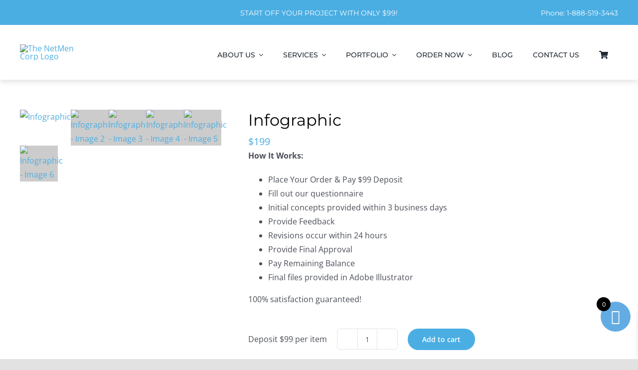

--- FILE ---
content_type: text/html; charset=UTF-8
request_url: https://thenetmencorp.com/product/infographic/
body_size: 61811
content:
<!DOCTYPE html>
<html class="avada-html-layout-wide avada-html-header-position-top" lang="en-US">
<head><link rel="preload" href="https://fonts.gstatic.com/s/montserrat/v26/JTUSjIg1_i6t8kCHKm459Wlhyw.woff2" as="font" type="font/woff2" crossorigin><link rel="preload" href="https://fonts.gstatic.com/s/opensans/v40/memvYaGs126MiZpBA-UvWbX2vVnXBbObj2OVTS-muw.woff2" as="font" type="font/woff2" crossorigin><style id="w3speedster-critical-css">  :root { --avatar-width:40px; --avatar-height:40px; }  @mediascreen{ .basic-switch-woocommerce-deposits { margin:10px 0; } .basic-switch-woocommerce-deposits label { margin:0 5px 0 0; }}   @font-face { font-family:'Woo-Side-Cart'; src:url(https://thenetmencorp.com/wp-content/plugins/side-cart-woocommerce/assets/css/fonts/Woo-Side-Cart.eot); src:url(https://thenetmencorp.com/wp-content/plugins/side-cart-woocommerce/assets/css/fonts/Woo-Side-Cart.eot) format('embedded-opentype'),  url(https://thenetmencorp.com/wp-content/plugins/side-cart-woocommerce/assets/css/fonts/Woo-Side-Cart.woff) format('woff'),  url(https://thenetmencorp.com/wp-content/plugins/side-cart-woocommerce/assets/css/fonts/Woo-Side-Cart.ttf) format('truetype'),  url(https://thenetmencorp.com/wp-content/plugins/side-cart-woocommerce/assets/css/fonts/Woo-Side-Cart.svg) format('svg'); font-weight:normal; font-style:normal; font-display:block; } [class^="xoo-wsc-icon-"], [class*=" xoo-wsc-icon-"] {  font-family:'Woo-Side-Cart' !important; speak:never; font-style:normal; font-weight:normal; font-variant:normal; text-transform:none; line-height:1; -webkit-font-smoothing:antialiased; -moz-osx-font-smoothing:grayscale; } .xoo-wsc-icon-bag2:before { content:"\e910"; } .xoo-wsc-icon-basket1:before { content:"\e904"; } .xoo-wsc-icon-cross:before { content:"\e909"; } .xoo-wsc-icon-spinner8:before { content:"\e981"; }  .xoo-wsc-markup *::-webkit-scrollbar {  width:8px; } .xoo-wsc-markup *::-webkit-scrollbar-track {  border-radius:10px;  background:#f0f0f0; } .xoo-wsc-markup *::-webkit-scrollbar-thumb {  border-radius:50px;  background:#d1d1d1 } .xoo-wsc-container {  position:fixed;  background-color:#fff;  z-index:999999;  display:flex;  flex-direction:column;  width:100%;  transition:0.5s ease-out; } .xoo-wsc-modal * {  box-sizing:border-box; } .xoo-wsc-markup a{  text-decoration:none; } .xoo-wsc-opac {  position:fixed;  top:0;  left:0;  right:0;  bottom:0;  background-color:#000;  z-index:999996;  opacity:0;  height:0;  transition:height 0s 0.4s, opacity 0.4s 0s; } .xoo-wsc-body {  flex-grow:1;  overflow:auto; } span.xoo-wsc-loader {  display:none;  position:absolute;  left:0;  right:0;  top:0;  bottom:0;  opacity:0.5;  background-color:#eee;  opacity:0.7;  z-index:10; } .xoo-wsc-loader-icon{  display:none; } .xoo-wsc-basket {  margin:10px;  z-index:9999997;  cursor:pointer;  position:fixed;  transition:0.5s ease-out;  align-items:center;  justify-content:center;  width:60px;  height:60px; } .xoo-wsc-items-count{  border-radius:50%;  position:absolute;  font-size:13px;  width:28px;  height:28px;  line-height:28px;  text-align:center;  overflow:hidden; } .xoo-wsc-notice-container {  z-index:2;  position:absolute;  top:0;  left:0;  right:0;  display:none; } ul.xoo-wsc-notices {  margin:0;  list-style-type:none;  padding:0; } .xoo-wscb-icon {  font-size:37px; } .xoo-wscb-count {  position:absolute;  z-index:1;  background-color:transparent;  font-size:15px;  height:45px;  line-height:45px;  text-align:center;  left:0;  right:0; } .xoo-wsc-header {  padding:15px;  color:#000; } span.xoo-wsch-close {  position:absolute;  cursor:pointer; } span.xoo-wsch-text {  margin-left:8px; } .xoo-wsch-top {  align-items:center; } .xoo-wsch-top .xoo-wsch-basket {  display:table;  position:relative; } .xoo-wsch-top {  display:flex;  margin:0 auto; } .xoo-wsc-ft-buttons-cont {  display:grid;  text-align:center;  grid-column-gap:5px;  grid-row-gap:5px; } .xoo-wsc-container .xoo-wsc-btn {  display:flex;  align-items:center;  justify-content:center;  flex-wrap:wrap; } .xoo-wsc-container .xoo-wsc-btn, .xoo-wsc-container .xoo-wsc-btn:hover{  text-decoration:none; } .xoo-wsc-empty-cart {  padding:30px;  display:flex;  flex-direction:column;  align-items:center; } .xoo-wsc-empty-cart > * {  margin-bottom:20px; } .xoo-wsc-product.xoo-wsc-is-child:not(:has( + *)), .xoo-wsc-is-child:has( + .xoo-wsc-product:not(.xoo-wsc-is-child) ){  margin-top:0;  padding-top:5px; } .xoo-wsc-markup-notices {  top:20%;  right:-100%;  left:auto;  position:fixed;  box-shadow:2px 2px 9px 3px #eee;  transition:all 0.5s;  z-index:999997;  width:0;  max-width:400px; }  @media (-webkit-min-device-pixel-ratio:2), (min-resolution:192dpi) { .mob-menu-logo-holder .mob-retina-logo { display:inline-block; } .mob-standard-logo { display:none!important; } } @media only screen and (min-width:801px){ .mobmenu-panel, .mobmenu, .mobmenu-right-panel { display:none!important; } } @media only screen and (max-width:800px) { .mobmenur-container i { color:#222222; } .mob-cancel-button { font-size:30px!important; } .mobmenu-content #mobmenuright li:hover { background-color:#666; } .mobmenu-content #mobmenuright li:hover { background-color:#f7f7f7 ; }  .mob-menu-header-holder { box-shadow:0px 0px 8px 0px rgba(0,0,0,0.15); } .mob-menu-right-bg-holder {  opacity:1; background-attachment:fixed ; background-position:center top ; -webkit-background-size:cover; -moz-background-size:cover; background-size:cover; } .mobmenu-content #mobmenuright .sub-menu a { color:#222222 ; } .mobmenu-content #mobmenuright .sub-menu { background-color:#f7f7f7 ; margin:0; color:#222222 ; position:initial; width:100%; } #mobmenuright li a, #mobmenuright li a:visited { color:#222222 ; } #mobmenuright li a:hover { color:#222222 ; } .mobmenur-container { top:20px; margin-right:25px; margin-top:0px; } .mob-menu-logo-holder { margin-top: 0px; text-align: left; margin-left:25px;; margin-right:0; height:81px; float:left; } .mob-menu-header-holder { width:100% ; background-color:#ffffff ; height:81px ; position:fixed; } body.mob-menu-slideout-over { padding-top:81px; } .mobmenur-container{ position:relative; } .mobmenu-right-panel { background-color:#F7F7F7; width:270px; } .mob-menu-slideout-over .mobmenu-panel { position:fixed; top:0; height:100%; overflow-y:auto; overflow-x:auto; z-index:10000; opacity:1; } .mobmenu .headertext { color:#000000 ; text-decoration:none; } body.mob-menu-slideout-over { overflow-x:hidden; } .mobmenu-content li > .sub-menu li { padding-left:calc(10*1%); } .mobmenu-right-panel li{ padding-left:10%; padding-right:10%; } .mobmenur-container i { line-height:40px; font-size:40px; float:right; } .mob-standard-logo { display:inline-block; height:81px!important; } .mob-retina-logo { height:81px!important; } .mobmenu-content #mobmenuright > li > a:hover { background-color:#f7f7f7; } .mobmenu-right-panel .mob-cancel-button { color:#222222; } } #mobmenuright li a,#mobmenuright li a:visited { font-family:Montserrat; font-size:16px; font-weight:inherit; font-style:normal; line-height:1.5em; letter-spacing:normal; text-transform:none; }  src:url(https://thenetmencorp.com/wp-content/plugins/mobile-menu/includes/css/font/mobmenu.woff2) format('woff2'), url(https://thenetmencorp.com/wp-content/plugins/mobile-menu/includes/css/font/mobmenu.woff) format('woff'); font-weight:normal; font-style:normal; }  [class^="mob-icon-"]:before { font-family:"mobmenu"; font-style:normal; font-weight:normal; speak:none;  display:inline-block; text-decoration:inherit; width:1em; margin-right:.2em; text-align:center; font-variant:normal; text-transform:none; line-height:1em;  margin-left:.2em; -webkit-font-smoothing:antialiased; -moz-osx-font-smoothing:grayscale; } .mob-icon-menu:before { content:'\e9d6'; } .mob-icon-cancel-1:before { content:'\ecf2'; }  .mob-retina-logo{  display:none;  max-width:100%; } .mob-cancel-button{  z-index:99999999!important;  position:relative!important; } .mob-menu-right-bg-holder {  width:100%;  height:100%;  position:absolute;  z-index:-50;  background-repeat:no-repeat;  top:0;  left:0; } .mobmenu-content .sub-menu {  display:none;  opacity:1; } .mobmenur-container {  position:absolute; right:0px; } .mob-cancel-button {  display:none;  z-index:99999999; } .mobmenu-content li a {  display:block;  letter-spacing:1px;  padding:10px 20px;  text-decoration:none;  font-size:14px; } .mobmenu-content li a:active, .mobmenu-content li:active{  border-style:outset;  border:none; } .mobmenu-right-alignment {  -webkit-transform:translateX(100%);  -moz-transform:translateX(100%);  -ms-transform:translateX(100%);  -o-transform:translateX(100%);  transform:translateX(100%); } .mob-menu-header-holder, .mobmenu-panel, .mobmenu-overlay{  -webkit-transition:-webkit-transform .5s;  -moz-transition:-moz-transform .5s;  -ms-transition:-ms-transform .5s;  -o-transition:-o-transform .5s;  transition:transform .5s; } .mobmenu-overlay {  opacity:0; } #mobmenuright {  margin:0;  padding:0; } .mobmenu-parent-link .menu-item-has-children {  cursor:pointer; } #mobmenuright li > ul {  display:none;  left:15px;  padding-left:0px; } .mobmenu-content li {  list-style:none;  visibility:visible;  opacity:1;  -webkit-tap-highlight-color:rgba(0,0,0,0);  margin:0; } .mob-menu-slideout-over .mobmenu-right-alignment {  right:0; } .mob-menu-header-holder {  font-weight:bold;  top:0px;  right:0px;  color:#000;  display:block;  z-index:10000; } .mobmenu-right-panel .mobmenu-right-bt {  position:absolute;  right:0px;  top:0px;  font-size:30px; } .mobmenu-content {  margin-top:45px;  padding-bottom:120px;  z-index:1;  height:calc( 100% - 45px);  overflow:auto;  padding-top:10px; } .mobmenu-content li a:focus {  outline:none; }  :root{--button_padding:11px 23px;} @font-face { font-family:'Montserrat'; font-style:italic; font-weight:400; font-display:swap; src:url(https://thenetmencorp.com/wp-content/uploads/fusion-gfonts/JTUQjIg1_i6t8kCHKm459WxRxC7mw9c.woff2) format('woff2'); unicode-range:U+0460-052F, U+1C80-1C88, U+20B4, U+2DE0-2DFF, U+A640-A69F, U+FE2E-FE2F; } @font-face { font-family:'Montserrat'; font-style:italic; font-weight:400; font-display:swap; src:url(https://thenetmencorp.com/wp-content/uploads/fusion-gfonts/JTUQjIg1_i6t8kCHKm459WxRzS7mw9c.woff2) format('woff2'); unicode-range:U+0301, U+0400-045F, U+0490-0491, U+04B0-04B1, U+2116; } @font-face { font-family:'Montserrat'; font-style:italic; font-weight:400; font-display:swap; src:url(https://thenetmencorp.com/wp-content/uploads/fusion-gfonts/JTUQjIg1_i6t8kCHKm459WxRxi7mw9c.woff2) format('woff2'); unicode-range:U+0102-0103, U+0110-0111, U+0128-0129, U+0168-0169, U+01A0-01A1, U+01AF-01B0, U+0300-0301, U+0303-0304, U+0308-0309, U+0323, U+0329, U+1EA0-1EF9, U+20AB; } @font-face { font-family:'Montserrat'; font-style:italic; font-weight:400; font-display:swap; src:url(https://thenetmencorp.com/wp-content/uploads/fusion-gfonts/JTUQjIg1_i6t8kCHKm459WxRxy7mw9c.woff2) format('woff2'); unicode-range:U+0100-02AF, U+0304, U+0308, U+0329, U+1E00-1E9F, U+1EF2-1EFF, U+2020, U+20A0-20AB, U+20AD-20C0, U+2113, U+2C60-2C7F, U+A720-A7FF; } @font-face { font-family:'Montserrat'; font-style:italic; font-weight:400; font-display:swap; src:url(https://thenetmencorp.com/wp-content/uploads/fusion-gfonts/JTUQjIg1_i6t8kCHKm459WxRyS7m.woff2) format('woff2'); unicode-range:U+0000-00FF, U+0131, U+0152-0153, U+02BB-02BC, U+02C6, U+02DA, U+02DC, U+0304, U+0308, U+0329, U+2000-206F, U+2074, U+20AC, U+2122, U+2191, U+2193, U+2212, U+2215, U+FEFF, U+FFFD; } @font-face { font-family:'Montserrat'; font-style:italic; font-weight:600; font-display:swap; src:url(https://thenetmencorp.com/wp-content/uploads/fusion-gfonts/JTUQjIg1_i6t8kCHKm459WxRxC7mw9c.woff2) format('woff2'); unicode-range:U+0460-052F, U+1C80-1C88, U+20B4, U+2DE0-2DFF, U+A640-A69F, U+FE2E-FE2F; } @font-face { font-family:'Montserrat'; font-style:italic; font-weight:600; font-display:swap; src:url(https://thenetmencorp.com/wp-content/uploads/fusion-gfonts/JTUQjIg1_i6t8kCHKm459WxRzS7mw9c.woff2) format('woff2'); unicode-range:U+0301, U+0400-045F, U+0490-0491, U+04B0-04B1, U+2116; } @font-face { font-family:'Montserrat'; font-style:italic; font-weight:600; font-display:swap; src:url(https://thenetmencorp.com/wp-content/uploads/fusion-gfonts/JTUQjIg1_i6t8kCHKm459WxRxi7mw9c.woff2) format('woff2'); unicode-range:U+0102-0103, U+0110-0111, U+0128-0129, U+0168-0169, U+01A0-01A1, U+01AF-01B0, U+0300-0301, U+0303-0304, U+0308-0309, U+0323, U+0329, U+1EA0-1EF9, U+20AB; } @font-face { font-family:'Montserrat'; font-style:italic; font-weight:600; font-display:swap; src:url(https://thenetmencorp.com/wp-content/uploads/fusion-gfonts/JTUQjIg1_i6t8kCHKm459WxRxy7mw9c.woff2) format('woff2'); unicode-range:U+0100-02AF, U+0304, U+0308, U+0329, U+1E00-1E9F, U+1EF2-1EFF, U+2020, U+20A0-20AB, U+20AD-20C0, U+2113, U+2C60-2C7F, U+A720-A7FF; } @font-face { font-family:'Montserrat'; font-style:italic; font-weight:600; font-display:swap; src:url(https://thenetmencorp.com/wp-content/uploads/fusion-gfonts/JTUQjIg1_i6t8kCHKm459WxRyS7m.woff2) format('woff2'); unicode-range:U+0000-00FF, U+0131, U+0152-0153, U+02BB-02BC, U+02C6, U+02DA, U+02DC, U+0304, U+0308, U+0329, U+2000-206F, U+2074, U+20AC, U+2122, U+2191, U+2193, U+2212, U+2215, U+FEFF, U+FFFD; } @font-face { font-family:'Montserrat'; font-style:normal; font-weight:400; font-display:swap; src:url(https://thenetmencorp.com/wp-content/uploads/fusion-gfonts/JTUSjIg1_i6t8kCHKm459WRhyzbi.woff2) format('woff2'); unicode-range:U+0460-052F, U+1C80-1C88, U+20B4, U+2DE0-2DFF, U+A640-A69F, U+FE2E-FE2F; } @font-face { font-family:'Montserrat'; font-style:normal; font-weight:400; font-display:swap; src:url(https://thenetmencorp.com/wp-content/uploads/fusion-gfonts/JTUSjIg1_i6t8kCHKm459W1hyzbi.woff2) format('woff2'); unicode-range:U+0301, U+0400-045F, U+0490-0491, U+04B0-04B1, U+2116; } @font-face { font-family:'Montserrat'; font-style:normal; font-weight:400; font-display:swap; src:url(https://thenetmencorp.com/wp-content/uploads/fusion-gfonts/JTUSjIg1_i6t8kCHKm459WZhyzbi.woff2) format('woff2'); unicode-range:U+0102-0103, U+0110-0111, U+0128-0129, U+0168-0169, U+01A0-01A1, U+01AF-01B0, U+0300-0301, U+0303-0304, U+0308-0309, U+0323, U+0329, U+1EA0-1EF9, U+20AB; } @font-face { font-family:'Montserrat'; font-style:normal; font-weight:400; font-display:swap; src:url(https://thenetmencorp.com/wp-content/uploads/fusion-gfonts/JTUSjIg1_i6t8kCHKm459Wdhyzbi.woff2) format('woff2'); unicode-range:U+0100-02AF, U+0304, U+0308, U+0329, U+1E00-1E9F, U+1EF2-1EFF, U+2020, U+20A0-20AB, U+20AD-20C0, U+2113, U+2C60-2C7F, U+A720-A7FF; } @font-face { font-family:'Montserrat'; font-style:normal; font-weight:400; font-display:swap; src:url(https://thenetmencorp.com/wp-content/uploads/fusion-gfonts/JTUSjIg1_i6t8kCHKm459Wlhyw.woff2) format('woff2'); unicode-range:U+0000-00FF, U+0131, U+0152-0153, U+02BB-02BC, U+02C6, U+02DA, U+02DC, U+0304, U+0308, U+0329, U+2000-206F, U+2074, U+20AC, U+2122, U+2191, U+2193, U+2212, U+2215, U+FEFF, U+FFFD; } @font-face { font-family:'Montserrat'; font-style:normal; font-weight:500; font-display:swap; src:url(https://thenetmencorp.com/wp-content/uploads/fusion-gfonts/JTUSjIg1_i6t8kCHKm459WRhyzbi.woff2) format('woff2'); unicode-range:U+0460-052F, U+1C80-1C88, U+20B4, U+2DE0-2DFF, U+A640-A69F, U+FE2E-FE2F; } @font-face { font-family:'Montserrat'; font-style:normal; font-weight:500; font-display:swap; src:url(https://thenetmencorp.com/wp-content/uploads/fusion-gfonts/JTUSjIg1_i6t8kCHKm459W1hyzbi.woff2) format('woff2'); unicode-range:U+0301, U+0400-045F, U+0490-0491, U+04B0-04B1, U+2116; } @font-face { font-family:'Montserrat'; font-style:normal; font-weight:500; font-display:swap; src:url(https://thenetmencorp.com/wp-content/uploads/fusion-gfonts/JTUSjIg1_i6t8kCHKm459WZhyzbi.woff2) format('woff2'); unicode-range:U+0102-0103, U+0110-0111, U+0128-0129, U+0168-0169, U+01A0-01A1, U+01AF-01B0, U+0300-0301, U+0303-0304, U+0308-0309, U+0323, U+0329, U+1EA0-1EF9, U+20AB; } @font-face { font-family:'Montserrat'; font-style:normal; font-weight:500; font-display:swap; src:url(https://thenetmencorp.com/wp-content/uploads/fusion-gfonts/JTUSjIg1_i6t8kCHKm459Wdhyzbi.woff2) format('woff2'); unicode-range:U+0100-02AF, U+0304, U+0308, U+0329, U+1E00-1E9F, U+1EF2-1EFF, U+2020, U+20A0-20AB, U+20AD-20C0, U+2113, U+2C60-2C7F, U+A720-A7FF; } @font-face { font-family:'Montserrat'; font-style:normal; font-weight:500; font-display:swap; src:url(https://thenetmencorp.com/wp-content/uploads/fusion-gfonts/JTUSjIg1_i6t8kCHKm459Wlhyw.woff2) format('woff2'); unicode-range:U+0000-00FF, U+0131, U+0152-0153, U+02BB-02BC, U+02C6, U+02DA, U+02DC, U+0304, U+0308, U+0329, U+2000-206F, U+2074, U+20AC, U+2122, U+2191, U+2193, U+2212, U+2215, U+FEFF, U+FFFD; } @font-face { font-family:'Montserrat'; font-style:normal; font-weight:600; font-display:swap; src:url(https://thenetmencorp.com/wp-content/uploads/fusion-gfonts/JTUSjIg1_i6t8kCHKm459WRhyzbi.woff2) format('woff2'); unicode-range:U+0460-052F, U+1C80-1C88, U+20B4, U+2DE0-2DFF, U+A640-A69F, U+FE2E-FE2F; } @font-face { font-family:'Montserrat'; font-style:normal; font-weight:600; font-display:swap; src:url(https://thenetmencorp.com/wp-content/uploads/fusion-gfonts/JTUSjIg1_i6t8kCHKm459W1hyzbi.woff2) format('woff2'); unicode-range:U+0301, U+0400-045F, U+0490-0491, U+04B0-04B1, U+2116; } @font-face { font-family:'Montserrat'; font-style:normal; font-weight:600; font-display:swap; src:url(https://thenetmencorp.com/wp-content/uploads/fusion-gfonts/JTUSjIg1_i6t8kCHKm459WZhyzbi.woff2) format('woff2'); unicode-range:U+0102-0103, U+0110-0111, U+0128-0129, U+0168-0169, U+01A0-01A1, U+01AF-01B0, U+0300-0301, U+0303-0304, U+0308-0309, U+0323, U+0329, U+1EA0-1EF9, U+20AB; } @font-face { font-family:'Montserrat'; font-style:normal; font-weight:600; font-display:swap; src:url(https://thenetmencorp.com/wp-content/uploads/fusion-gfonts/JTUSjIg1_i6t8kCHKm459Wdhyzbi.woff2) format('woff2'); unicode-range:U+0100-02AF, U+0304, U+0308, U+0329, U+1E00-1E9F, U+1EF2-1EFF, U+2020, U+20A0-20AB, U+20AD-20C0, U+2113, U+2C60-2C7F, U+A720-A7FF; } @font-face { font-family:'Montserrat'; font-style:normal; font-weight:600; font-display:swap; src:url(https://thenetmencorp.com/wp-content/uploads/fusion-gfonts/JTUSjIg1_i6t8kCHKm459Wlhyw.woff2) format('woff2'); unicode-range:U+0000-00FF, U+0131, U+0152-0153, U+02BB-02BC, U+02C6, U+02DA, U+02DC, U+0304, U+0308, U+0329, U+2000-206F, U+2074, U+20AC, U+2122, U+2191, U+2193, U+2212, U+2215, U+FEFF, U+FFFD; } @font-face { font-family:'Open Sans'; font-style:italic; font-weight:400; font-stretch:100%; font-display:swap; src:url(https://thenetmencorp.com/wp-content/uploads/fusion-gfonts/memtYaGs126MiZpBA-UFUIcVXSCEkx2cmqvXlWqWtE6F15M.woff2) format('woff2'); unicode-range:U+0460-052F, U+1C80-1C88, U+20B4, U+2DE0-2DFF, U+A640-A69F, U+FE2E-FE2F; } @font-face { font-family:'Open Sans'; font-style:italic; font-weight:400; font-stretch:100%; font-display:swap; src:url(https://thenetmencorp.com/wp-content/uploads/fusion-gfonts/memtYaGs126MiZpBA-UFUIcVXSCEkx2cmqvXlWqWvU6F15M.woff2) format('woff2'); unicode-range:U+0301, U+0400-045F, U+0490-0491, U+04B0-04B1, U+2116; } @font-face { font-family:'Open Sans'; font-style:italic; font-weight:400; font-stretch:100%; font-display:swap; src:url(https://thenetmencorp.com/wp-content/uploads/fusion-gfonts/memtYaGs126MiZpBA-UFUIcVXSCEkx2cmqvXlWqWtU6F15M.woff2) format('woff2'); unicode-range:U+1F00-1FFF; } @font-face { font-family:'Open Sans'; font-style:italic; font-weight:400; font-stretch:100%; font-display:swap; src:url(https://thenetmencorp.com/wp-content/uploads/fusion-gfonts/memtYaGs126MiZpBA-UFUIcVXSCEkx2cmqvXlWqWuk6F15M.woff2) format('woff2'); unicode-range:U+0370-0377, U+037A-037F, U+0384-038A, U+038C, U+038E-03A1, U+03A3-03FF; } @font-face { font-family:'Open Sans'; font-style:italic; font-weight:400; font-stretch:100%; font-display:swap; src:url(https://thenetmencorp.com/wp-content/uploads/fusion-gfonts/memtYaGs126MiZpBA-UFUIcVXSCEkx2cmqvXlWqWu06F15M.woff2) format('woff2'); unicode-range:U+0590-05FF, U+200C-2010, U+20AA, U+25CC, U+FB1D-FB4F; } @font-face { font-family:'Open Sans'; font-style:italic; font-weight:400; font-stretch:100%; font-display:swap; src:url(https://thenetmencorp.com/wp-content/uploads/fusion-gfonts/memtYaGs126MiZpBA-UFUIcVXSCEkx2cmqvXlWqWxU6F15M.woff2) format('woff2'); unicode-range:U+0302-0303, U+0305, U+0307-0308, U+0330, U+0391-03A1, U+03A3-03A9, U+03B1-03C9, U+03D1, U+03D5-03D6, U+03F0-03F1, U+03F4-03F5, U+2034-2037, U+2057, U+20D0-20DC, U+20E1, U+20E5-20EF, U+2102, U+210A-210E, U+2110-2112, U+2115, U+2119-211D, U+2124, U+2128, U+212C-212D, U+212F-2131, U+2133-2138, U+213C-2140, U+2145-2149, U+2190, U+2192, U+2194-21AE, U+21B0-21E5, U+21F1-21F2, U+21F4-2211, U+2213-2214, U+2216-22FF, U+2308-230B, U+2310, U+2319, U+231C-2321, U+2336-237A, U+237C, U+2395, U+239B-23B6, U+23D0, U+23DC-23E1, U+2474-2475, U+25AF, U+25B3, U+25B7, U+25BD, U+25C1, U+25CA, U+25CC, U+25FB, U+266D-266F, U+27C0-27FF, U+2900-2AFF, U+2B0E-2B11, U+2B30-2B4C, U+2BFE, U+FF5B, U+FF5D, U+1D400-1D7FF, U+1EE00-1EEFF; } @font-face { font-family:'Open Sans'; font-style:italic; font-weight:400; font-stretch:100%; font-display:swap; src:url(https://thenetmencorp.com/wp-content/uploads/fusion-gfonts/memtYaGs126MiZpBA-UFUIcVXSCEkx2cmqvXlWqW106F15M.woff2) format('woff2'); unicode-range:U+0001-000C, U+000E-001F, U+007F-009F, U+20DD-20E0, U+20E2-20E4, U+2150-218F, U+2190, U+2192, U+2194-2199, U+21AF, U+21E6-21F0, U+21F3, U+2218-2219, U+2299, U+22C4-22C6, U+2300-243F, U+2440-244A, U+2460-24FF, U+25A0-27BF, U+2800-28FF, U+2921-2922, U+2981, U+29BF, U+29EB, U+2B00-2BFF, U+4DC0-4DFF, U+FFF9-FFFB, U+10140-1018E, U+10190-1019C, U+101A0, U+101D0-101FD, U+102E0-102FB, U+10E60-10E7E, U+1D2C0-1D2D3, U+1D2E0-1D37F, U+1F000-1F0FF, U+1F100-1F1AD, U+1F1E6-1F1FF, U+1F30D-1F30F, U+1F315, U+1F31C, U+1F31E, U+1F320-1F32C, U+1F336, U+1F378, U+1F37D, U+1F382, U+1F393-1F39F, U+1F3A7-1F3A8, U+1F3AC-1F3AF, U+1F3C2, U+1F3C4-1F3C6, U+1F3CA-1F3CE, U+1F3D4-1F3E0, U+1F3ED, U+1F3F1-1F3F3, U+1F3F5-1F3F7, U+1F408, U+1F415, U+1F41F, U+1F426, U+1F43F, U+1F441-1F442, U+1F444, U+1F446-1F449, U+1F44C-1F44E, U+1F453, U+1F46A, U+1F47D, U+1F4A3, U+1F4B0, U+1F4B3, U+1F4B9, U+1F4BB, U+1F4BF, U+1F4C8-1F4CB, U+1F4D6, U+1F4DA, U+1F4DF, U+1F4E3-1F4E6, U+1F4EA-1F4ED, U+1F4F7, U+1F4F9-1F4FB, U+1F4FD-1F4FE, U+1F503, U+1F507-1F50B, U+1F50D, U+1F512-1F513, U+1F53E-1F54A, U+1F54F-1F5FA, U+1F610, U+1F650-1F67F, U+1F687, U+1F68D, U+1F691, U+1F694, U+1F698, U+1F6AD, U+1F6B2, U+1F6B9-1F6BA, U+1F6BC, U+1F6C6-1F6CF, U+1F6D3-1F6D7, U+1F6E0-1F6EA, U+1F6F0-1F6F3, U+1F6F7-1F6FC, U+1F700-1F7FF, U+1F800-1F80B, U+1F810-1F847, U+1F850-1F859, U+1F860-1F887, U+1F890-1F8AD, U+1F8B0-1F8B1, U+1F900-1F90B, U+1F93B, U+1F946, U+1F984, U+1F996, U+1F9E9, U+1FA00-1FA6F, U+1FA70-1FA7C, U+1FA80-1FA88, U+1FA90-1FABD, U+1FABF-1FAC5, U+1FACE-1FADB, U+1FAE0-1FAE8, U+1FAF0-1FAF8, U+1FB00-1FBFF; } @font-face { font-family:'Open Sans'; font-style:italic; font-weight:400; font-stretch:100%; font-display:swap; src:url(https://thenetmencorp.com/wp-content/uploads/fusion-gfonts/memtYaGs126MiZpBA-UFUIcVXSCEkx2cmqvXlWqWtk6F15M.woff2) format('woff2'); unicode-range:U+0102-0103, U+0110-0111, U+0128-0129, U+0168-0169, U+01A0-01A1, U+01AF-01B0, U+0300-0301, U+0303-0304, U+0308-0309, U+0323, U+0329, U+1EA0-1EF9, U+20AB; } @font-face { font-family:'Open Sans'; font-style:italic; font-weight:400; font-stretch:100%; font-display:swap; src:url(https://thenetmencorp.com/wp-content/uploads/fusion-gfonts/memtYaGs126MiZpBA-UFUIcVXSCEkx2cmqvXlWqWt06F15M.woff2) format('woff2'); unicode-range:U+0100-02AF, U+0304, U+0308, U+0329, U+1E00-1E9F, U+1EF2-1EFF, U+2020, U+20A0-20AB, U+20AD-20C0, U+2113, U+2C60-2C7F, U+A720-A7FF; } @font-face { font-family:'Open Sans'; font-style:italic; font-weight:400; font-stretch:100%; font-display:swap; src:url(https://thenetmencorp.com/wp-content/uploads/fusion-gfonts/memtYaGs126MiZpBA-UFUIcVXSCEkx2cmqvXlWqWuU6F.woff2) format('woff2'); unicode-range:U+0000-00FF, U+0131, U+0152-0153, U+02BB-02BC, U+02C6, U+02DA, U+02DC, U+0304, U+0308, U+0329, U+2000-206F, U+2074, U+20AC, U+2122, U+2191, U+2193, U+2212, U+2215, U+FEFF, U+FFFD; } @font-face { font-family:'Open Sans'; font-style:italic; font-weight:600; font-stretch:100%; font-display:swap; src:url(https://thenetmencorp.com/wp-content/uploads/fusion-gfonts/memtYaGs126MiZpBA-UFUIcVXSCEkx2cmqvXlWqWtE6F15M.woff2) format('woff2'); unicode-range:U+0460-052F, U+1C80-1C88, U+20B4, U+2DE0-2DFF, U+A640-A69F, U+FE2E-FE2F; } @font-face { font-family:'Open Sans'; font-style:italic; font-weight:600; font-stretch:100%; font-display:swap; src:url(https://thenetmencorp.com/wp-content/uploads/fusion-gfonts/memtYaGs126MiZpBA-UFUIcVXSCEkx2cmqvXlWqWvU6F15M.woff2) format('woff2'); unicode-range:U+0301, U+0400-045F, U+0490-0491, U+04B0-04B1, U+2116; } @font-face { font-family:'Open Sans'; font-style:italic; font-weight:600; font-stretch:100%; font-display:swap; src:url(https://thenetmencorp.com/wp-content/uploads/fusion-gfonts/memtYaGs126MiZpBA-UFUIcVXSCEkx2cmqvXlWqWtU6F15M.woff2) format('woff2'); unicode-range:U+1F00-1FFF; } @font-face { font-family:'Open Sans'; font-style:italic; font-weight:600; font-stretch:100%; font-display:swap; src:url(https://thenetmencorp.com/wp-content/uploads/fusion-gfonts/memtYaGs126MiZpBA-UFUIcVXSCEkx2cmqvXlWqWuk6F15M.woff2) format('woff2'); unicode-range:U+0370-0377, U+037A-037F, U+0384-038A, U+038C, U+038E-03A1, U+03A3-03FF; } @font-face { font-family:'Open Sans'; font-style:italic; font-weight:600; font-stretch:100%; font-display:swap; src:url(https://thenetmencorp.com/wp-content/uploads/fusion-gfonts/memtYaGs126MiZpBA-UFUIcVXSCEkx2cmqvXlWqWu06F15M.woff2) format('woff2'); unicode-range:U+0590-05FF, U+200C-2010, U+20AA, U+25CC, U+FB1D-FB4F; } @font-face { font-family:'Open Sans'; font-style:italic; font-weight:600; font-stretch:100%; font-display:swap; src:url(https://thenetmencorp.com/wp-content/uploads/fusion-gfonts/memtYaGs126MiZpBA-UFUIcVXSCEkx2cmqvXlWqWxU6F15M.woff2) format('woff2'); unicode-range:U+0302-0303, U+0305, U+0307-0308, U+0330, U+0391-03A1, U+03A3-03A9, U+03B1-03C9, U+03D1, U+03D5-03D6, U+03F0-03F1, U+03F4-03F5, U+2034-2037, U+2057, U+20D0-20DC, U+20E1, U+20E5-20EF, U+2102, U+210A-210E, U+2110-2112, U+2115, U+2119-211D, U+2124, U+2128, U+212C-212D, U+212F-2131, U+2133-2138, U+213C-2140, U+2145-2149, U+2190, U+2192, U+2194-21AE, U+21B0-21E5, U+21F1-21F2, U+21F4-2211, U+2213-2214, U+2216-22FF, U+2308-230B, U+2310, U+2319, U+231C-2321, U+2336-237A, U+237C, U+2395, U+239B-23B6, U+23D0, U+23DC-23E1, U+2474-2475, U+25AF, U+25B3, U+25B7, U+25BD, U+25C1, U+25CA, U+25CC, U+25FB, U+266D-266F, U+27C0-27FF, U+2900-2AFF, U+2B0E-2B11, U+2B30-2B4C, U+2BFE, U+FF5B, U+FF5D, U+1D400-1D7FF, U+1EE00-1EEFF; } @font-face { font-family:'Open Sans'; font-style:italic; font-weight:600; font-stretch:100%; font-display:swap; src:url(https://thenetmencorp.com/wp-content/uploads/fusion-gfonts/memtYaGs126MiZpBA-UFUIcVXSCEkx2cmqvXlWqW106F15M.woff2) format('woff2'); unicode-range:U+0001-000C, U+000E-001F, U+007F-009F, U+20DD-20E0, U+20E2-20E4, U+2150-218F, U+2190, U+2192, U+2194-2199, U+21AF, U+21E6-21F0, U+21F3, U+2218-2219, U+2299, U+22C4-22C6, U+2300-243F, U+2440-244A, U+2460-24FF, U+25A0-27BF, U+2800-28FF, U+2921-2922, U+2981, U+29BF, U+29EB, U+2B00-2BFF, U+4DC0-4DFF, U+FFF9-FFFB, U+10140-1018E, U+10190-1019C, U+101A0, U+101D0-101FD, U+102E0-102FB, U+10E60-10E7E, U+1D2C0-1D2D3, U+1D2E0-1D37F, U+1F000-1F0FF, U+1F100-1F1AD, U+1F1E6-1F1FF, U+1F30D-1F30F, U+1F315, U+1F31C, U+1F31E, U+1F320-1F32C, U+1F336, U+1F378, U+1F37D, U+1F382, U+1F393-1F39F, U+1F3A7-1F3A8, U+1F3AC-1F3AF, U+1F3C2, U+1F3C4-1F3C6, U+1F3CA-1F3CE, U+1F3D4-1F3E0, U+1F3ED, U+1F3F1-1F3F3, U+1F3F5-1F3F7, U+1F408, U+1F415, U+1F41F, U+1F426, U+1F43F, U+1F441-1F442, U+1F444, U+1F446-1F449, U+1F44C-1F44E, U+1F453, U+1F46A, U+1F47D, U+1F4A3, U+1F4B0, U+1F4B3, U+1F4B9, U+1F4BB, U+1F4BF, U+1F4C8-1F4CB, U+1F4D6, U+1F4DA, U+1F4DF, U+1F4E3-1F4E6, U+1F4EA-1F4ED, U+1F4F7, U+1F4F9-1F4FB, U+1F4FD-1F4FE, U+1F503, U+1F507-1F50B, U+1F50D, U+1F512-1F513, U+1F53E-1F54A, U+1F54F-1F5FA, U+1F610, U+1F650-1F67F, U+1F687, U+1F68D, U+1F691, U+1F694, U+1F698, U+1F6AD, U+1F6B2, U+1F6B9-1F6BA, U+1F6BC, U+1F6C6-1F6CF, U+1F6D3-1F6D7, U+1F6E0-1F6EA, U+1F6F0-1F6F3, U+1F6F7-1F6FC, U+1F700-1F7FF, U+1F800-1F80B, U+1F810-1F847, U+1F850-1F859, U+1F860-1F887, U+1F890-1F8AD, U+1F8B0-1F8B1, U+1F900-1F90B, U+1F93B, U+1F946, U+1F984, U+1F996, U+1F9E9, U+1FA00-1FA6F, U+1FA70-1FA7C, U+1FA80-1FA88, U+1FA90-1FABD, U+1FABF-1FAC5, U+1FACE-1FADB, U+1FAE0-1FAE8, U+1FAF0-1FAF8, U+1FB00-1FBFF; } @font-face { font-family:'Open Sans'; font-style:italic; font-weight:600; font-stretch:100%; font-display:swap; src:url(https://thenetmencorp.com/wp-content/uploads/fusion-gfonts/memtYaGs126MiZpBA-UFUIcVXSCEkx2cmqvXlWqWtk6F15M.woff2) format('woff2'); unicode-range:U+0102-0103, U+0110-0111, U+0128-0129, U+0168-0169, U+01A0-01A1, U+01AF-01B0, U+0300-0301, U+0303-0304, U+0308-0309, U+0323, U+0329, U+1EA0-1EF9, U+20AB; } @font-face { font-family:'Open Sans'; font-style:italic; font-weight:600; font-stretch:100%; font-display:swap; src:url(https://thenetmencorp.com/wp-content/uploads/fusion-gfonts/memtYaGs126MiZpBA-UFUIcVXSCEkx2cmqvXlWqWt06F15M.woff2) format('woff2'); unicode-range:U+0100-02AF, U+0304, U+0308, U+0329, U+1E00-1E9F, U+1EF2-1EFF, U+2020, U+20A0-20AB, U+20AD-20C0, U+2113, U+2C60-2C7F, U+A720-A7FF; } @font-face { font-family:'Open Sans'; font-style:italic; font-weight:600; font-stretch:100%; font-display:swap; src:url(https://thenetmencorp.com/wp-content/uploads/fusion-gfonts/memtYaGs126MiZpBA-UFUIcVXSCEkx2cmqvXlWqWuU6F.woff2) format('woff2'); unicode-range:U+0000-00FF, U+0131, U+0152-0153, U+02BB-02BC, U+02C6, U+02DA, U+02DC, U+0304, U+0308, U+0329, U+2000-206F, U+2074, U+20AC, U+2122, U+2191, U+2193, U+2212, U+2215, U+FEFF, U+FFFD; } @font-face { font-family:'Open Sans'; font-style:italic; font-weight:700; font-stretch:100%; font-display:swap; src:url(https://thenetmencorp.com/wp-content/uploads/fusion-gfonts/memtYaGs126MiZpBA-UFUIcVXSCEkx2cmqvXlWqWtE6F15M.woff2) format('woff2'); unicode-range:U+0460-052F, U+1C80-1C88, U+20B4, U+2DE0-2DFF, U+A640-A69F, U+FE2E-FE2F; } @font-face { font-family:'Open Sans'; font-style:italic; font-weight:700; font-stretch:100%; font-display:swap; src:url(https://thenetmencorp.com/wp-content/uploads/fusion-gfonts/memtYaGs126MiZpBA-UFUIcVXSCEkx2cmqvXlWqWvU6F15M.woff2) format('woff2'); unicode-range:U+0301, U+0400-045F, U+0490-0491, U+04B0-04B1, U+2116; } @font-face { font-family:'Open Sans'; font-style:italic; font-weight:700; font-stretch:100%; font-display:swap; src:url(https://thenetmencorp.com/wp-content/uploads/fusion-gfonts/memtYaGs126MiZpBA-UFUIcVXSCEkx2cmqvXlWqWtU6F15M.woff2) format('woff2'); unicode-range:U+1F00-1FFF; } @font-face { font-family:'Open Sans'; font-style:italic; font-weight:700; font-stretch:100%; font-display:swap; src:url(https://thenetmencorp.com/wp-content/uploads/fusion-gfonts/memtYaGs126MiZpBA-UFUIcVXSCEkx2cmqvXlWqWuk6F15M.woff2) format('woff2'); unicode-range:U+0370-0377, U+037A-037F, U+0384-038A, U+038C, U+038E-03A1, U+03A3-03FF; } @font-face { font-family:'Open Sans'; font-style:italic; font-weight:700; font-stretch:100%; font-display:swap; src:url(https://thenetmencorp.com/wp-content/uploads/fusion-gfonts/memtYaGs126MiZpBA-UFUIcVXSCEkx2cmqvXlWqWu06F15M.woff2) format('woff2'); unicode-range:U+0590-05FF, U+200C-2010, U+20AA, U+25CC, U+FB1D-FB4F; } @font-face { font-family:'Open Sans'; font-style:italic; font-weight:700; font-stretch:100%; font-display:swap; src:url(https://thenetmencorp.com/wp-content/uploads/fusion-gfonts/memtYaGs126MiZpBA-UFUIcVXSCEkx2cmqvXlWqWxU6F15M.woff2) format('woff2'); unicode-range:U+0302-0303, U+0305, U+0307-0308, U+0330, U+0391-03A1, U+03A3-03A9, U+03B1-03C9, U+03D1, U+03D5-03D6, U+03F0-03F1, U+03F4-03F5, U+2034-2037, U+2057, U+20D0-20DC, U+20E1, U+20E5-20EF, U+2102, U+210A-210E, U+2110-2112, U+2115, U+2119-211D, U+2124, U+2128, U+212C-212D, U+212F-2131, U+2133-2138, U+213C-2140, U+2145-2149, U+2190, U+2192, U+2194-21AE, U+21B0-21E5, U+21F1-21F2, U+21F4-2211, U+2213-2214, U+2216-22FF, U+2308-230B, U+2310, U+2319, U+231C-2321, U+2336-237A, U+237C, U+2395, U+239B-23B6, U+23D0, U+23DC-23E1, U+2474-2475, U+25AF, U+25B3, U+25B7, U+25BD, U+25C1, U+25CA, U+25CC, U+25FB, U+266D-266F, U+27C0-27FF, U+2900-2AFF, U+2B0E-2B11, U+2B30-2B4C, U+2BFE, U+FF5B, U+FF5D, U+1D400-1D7FF, U+1EE00-1EEFF; } @font-face { font-family:'Open Sans'; font-style:italic; font-weight:700; font-stretch:100%; font-display:swap; src:url(https://thenetmencorp.com/wp-content/uploads/fusion-gfonts/memtYaGs126MiZpBA-UFUIcVXSCEkx2cmqvXlWqW106F15M.woff2) format('woff2'); unicode-range:U+0001-000C, U+000E-001F, U+007F-009F, U+20DD-20E0, U+20E2-20E4, U+2150-218F, U+2190, U+2192, U+2194-2199, U+21AF, U+21E6-21F0, U+21F3, U+2218-2219, U+2299, U+22C4-22C6, U+2300-243F, U+2440-244A, U+2460-24FF, U+25A0-27BF, U+2800-28FF, U+2921-2922, U+2981, U+29BF, U+29EB, U+2B00-2BFF, U+4DC0-4DFF, U+FFF9-FFFB, U+10140-1018E, U+10190-1019C, U+101A0, U+101D0-101FD, U+102E0-102FB, U+10E60-10E7E, U+1D2C0-1D2D3, U+1D2E0-1D37F, U+1F000-1F0FF, U+1F100-1F1AD, U+1F1E6-1F1FF, U+1F30D-1F30F, U+1F315, U+1F31C, U+1F31E, U+1F320-1F32C, U+1F336, U+1F378, U+1F37D, U+1F382, U+1F393-1F39F, U+1F3A7-1F3A8, U+1F3AC-1F3AF, U+1F3C2, U+1F3C4-1F3C6, U+1F3CA-1F3CE, U+1F3D4-1F3E0, U+1F3ED, U+1F3F1-1F3F3, U+1F3F5-1F3F7, U+1F408, U+1F415, U+1F41F, U+1F426, U+1F43F, U+1F441-1F442, U+1F444, U+1F446-1F449, U+1F44C-1F44E, U+1F453, U+1F46A, U+1F47D, U+1F4A3, U+1F4B0, U+1F4B3, U+1F4B9, U+1F4BB, U+1F4BF, U+1F4C8-1F4CB, U+1F4D6, U+1F4DA, U+1F4DF, U+1F4E3-1F4E6, U+1F4EA-1F4ED, U+1F4F7, U+1F4F9-1F4FB, U+1F4FD-1F4FE, U+1F503, U+1F507-1F50B, U+1F50D, U+1F512-1F513, U+1F53E-1F54A, U+1F54F-1F5FA, U+1F610, U+1F650-1F67F, U+1F687, U+1F68D, U+1F691, U+1F694, U+1F698, U+1F6AD, U+1F6B2, U+1F6B9-1F6BA, U+1F6BC, U+1F6C6-1F6CF, U+1F6D3-1F6D7, U+1F6E0-1F6EA, U+1F6F0-1F6F3, U+1F6F7-1F6FC, U+1F700-1F7FF, U+1F800-1F80B, U+1F810-1F847, U+1F850-1F859, U+1F860-1F887, U+1F890-1F8AD, U+1F8B0-1F8B1, U+1F900-1F90B, U+1F93B, U+1F946, U+1F984, U+1F996, U+1F9E9, U+1FA00-1FA6F, U+1FA70-1FA7C, U+1FA80-1FA88, U+1FA90-1FABD, U+1FABF-1FAC5, U+1FACE-1FADB, U+1FAE0-1FAE8, U+1FAF0-1FAF8, U+1FB00-1FBFF; } @font-face { font-family:'Open Sans'; font-style:italic; font-weight:700; font-stretch:100%; font-display:swap; src:url(https://thenetmencorp.com/wp-content/uploads/fusion-gfonts/memtYaGs126MiZpBA-UFUIcVXSCEkx2cmqvXlWqWtk6F15M.woff2) format('woff2'); unicode-range:U+0102-0103, U+0110-0111, U+0128-0129, U+0168-0169, U+01A0-01A1, U+01AF-01B0, U+0300-0301, U+0303-0304, U+0308-0309, U+0323, U+0329, U+1EA0-1EF9, U+20AB; } @font-face { font-family:'Open Sans'; font-style:italic; font-weight:700; font-stretch:100%; font-display:swap; src:url(https://thenetmencorp.com/wp-content/uploads/fusion-gfonts/memtYaGs126MiZpBA-UFUIcVXSCEkx2cmqvXlWqWt06F15M.woff2) format('woff2'); unicode-range:U+0100-02AF, U+0304, U+0308, U+0329, U+1E00-1E9F, U+1EF2-1EFF, U+2020, U+20A0-20AB, U+20AD-20C0, U+2113, U+2C60-2C7F, U+A720-A7FF; } @font-face { font-family:'Open Sans'; font-style:italic; font-weight:700; font-stretch:100%; font-display:swap; src:url(https://thenetmencorp.com/wp-content/uploads/fusion-gfonts/memtYaGs126MiZpBA-UFUIcVXSCEkx2cmqvXlWqWuU6F.woff2) format('woff2'); unicode-range:U+0000-00FF, U+0131, U+0152-0153, U+02BB-02BC, U+02C6, U+02DA, U+02DC, U+0304, U+0308, U+0329, U+2000-206F, U+2074, U+20AC, U+2122, U+2191, U+2193, U+2212, U+2215, U+FEFF, U+FFFD; } @font-face { font-family:'Open Sans'; font-style:normal; font-weight:400; font-stretch:100%; font-display:swap; src:url(https://thenetmencorp.com/wp-content/uploads/fusion-gfonts/memvYaGs126MiZpBA-UvWbX2vVnXBbObj2OVTSKmu1aB.woff2) format('woff2'); unicode-range:U+0460-052F, U+1C80-1C88, U+20B4, U+2DE0-2DFF, U+A640-A69F, U+FE2E-FE2F; } @font-face { font-family:'Open Sans'; font-style:normal; font-weight:400; font-stretch:100%; font-display:swap; src:url(https://thenetmencorp.com/wp-content/uploads/fusion-gfonts/memvYaGs126MiZpBA-UvWbX2vVnXBbObj2OVTSumu1aB.woff2) format('woff2'); unicode-range:U+0301, U+0400-045F, U+0490-0491, U+04B0-04B1, U+2116; } @font-face { font-family:'Open Sans'; font-style:normal; font-weight:400; font-stretch:100%; font-display:swap; src:url(https://thenetmencorp.com/wp-content/uploads/fusion-gfonts/memvYaGs126MiZpBA-UvWbX2vVnXBbObj2OVTSOmu1aB.woff2) format('woff2'); unicode-range:U+1F00-1FFF; } @font-face { font-family:'Open Sans'; font-style:normal; font-weight:400; font-stretch:100%; font-display:swap; src:url(https://thenetmencorp.com/wp-content/uploads/fusion-gfonts/memvYaGs126MiZpBA-UvWbX2vVnXBbObj2OVTSymu1aB.woff2) format('woff2'); unicode-range:U+0370-0377, U+037A-037F, U+0384-038A, U+038C, U+038E-03A1, U+03A3-03FF; } @font-face { font-family:'Open Sans'; font-style:normal; font-weight:400; font-stretch:100%; font-display:swap; src:url(https://thenetmencorp.com/wp-content/uploads/fusion-gfonts/memvYaGs126MiZpBA-UvWbX2vVnXBbObj2OVTS2mu1aB.woff2) format('woff2'); unicode-range:U+0590-05FF, U+200C-2010, U+20AA, U+25CC, U+FB1D-FB4F; } @font-face { font-family:'Open Sans'; font-style:normal; font-weight:400; font-stretch:100%; font-display:swap; src:url(https://thenetmencorp.com/wp-content/uploads/fusion-gfonts/memvYaGs126MiZpBA-UvWbX2vVnXBbObj2OVTVOmu1aB.woff2) format('woff2'); unicode-range:U+0302-0303, U+0305, U+0307-0308, U+0330, U+0391-03A1, U+03A3-03A9, U+03B1-03C9, U+03D1, U+03D5-03D6, U+03F0-03F1, U+03F4-03F5, U+2034-2037, U+2057, U+20D0-20DC, U+20E1, U+20E5-20EF, U+2102, U+210A-210E, U+2110-2112, U+2115, U+2119-211D, U+2124, U+2128, U+212C-212D, U+212F-2131, U+2133-2138, U+213C-2140, U+2145-2149, U+2190, U+2192, U+2194-21AE, U+21B0-21E5, U+21F1-21F2, U+21F4-2211, U+2213-2214, U+2216-22FF, U+2308-230B, U+2310, U+2319, U+231C-2321, U+2336-237A, U+237C, U+2395, U+239B-23B6, U+23D0, U+23DC-23E1, U+2474-2475, U+25AF, U+25B3, U+25B7, U+25BD, U+25C1, U+25CA, U+25CC, U+25FB, U+266D-266F, U+27C0-27FF, U+2900-2AFF, U+2B0E-2B11, U+2B30-2B4C, U+2BFE, U+FF5B, U+FF5D, U+1D400-1D7FF, U+1EE00-1EEFF; } @font-face { font-family:'Open Sans'; font-style:normal; font-weight:400; font-stretch:100%; font-display:swap; src:url(https://thenetmencorp.com/wp-content/uploads/fusion-gfonts/memvYaGs126MiZpBA-UvWbX2vVnXBbObj2OVTUGmu1aB.woff2) format('woff2'); unicode-range:U+0001-000C, U+000E-001F, U+007F-009F, U+20DD-20E0, U+20E2-20E4, U+2150-218F, U+2190, U+2192, U+2194-2199, U+21AF, U+21E6-21F0, U+21F3, U+2218-2219, U+2299, U+22C4-22C6, U+2300-243F, U+2440-244A, U+2460-24FF, U+25A0-27BF, U+2800-28FF, U+2921-2922, U+2981, U+29BF, U+29EB, U+2B00-2BFF, U+4DC0-4DFF, U+FFF9-FFFB, U+10140-1018E, U+10190-1019C, U+101A0, U+101D0-101FD, U+102E0-102FB, U+10E60-10E7E, U+1D2C0-1D2D3, U+1D2E0-1D37F, U+1F000-1F0FF, U+1F100-1F1AD, U+1F1E6-1F1FF, U+1F30D-1F30F, U+1F315, U+1F31C, U+1F31E, U+1F320-1F32C, U+1F336, U+1F378, U+1F37D, U+1F382, U+1F393-1F39F, U+1F3A7-1F3A8, U+1F3AC-1F3AF, U+1F3C2, U+1F3C4-1F3C6, U+1F3CA-1F3CE, U+1F3D4-1F3E0, U+1F3ED, U+1F3F1-1F3F3, U+1F3F5-1F3F7, U+1F408, U+1F415, U+1F41F, U+1F426, U+1F43F, U+1F441-1F442, U+1F444, U+1F446-1F449, U+1F44C-1F44E, U+1F453, U+1F46A, U+1F47D, U+1F4A3, U+1F4B0, U+1F4B3, U+1F4B9, U+1F4BB, U+1F4BF, U+1F4C8-1F4CB, U+1F4D6, U+1F4DA, U+1F4DF, U+1F4E3-1F4E6, U+1F4EA-1F4ED, U+1F4F7, U+1F4F9-1F4FB, U+1F4FD-1F4FE, U+1F503, U+1F507-1F50B, U+1F50D, U+1F512-1F513, U+1F53E-1F54A, U+1F54F-1F5FA, U+1F610, U+1F650-1F67F, U+1F687, U+1F68D, U+1F691, U+1F694, U+1F698, U+1F6AD, U+1F6B2, U+1F6B9-1F6BA, U+1F6BC, U+1F6C6-1F6CF, U+1F6D3-1F6D7, U+1F6E0-1F6EA, U+1F6F0-1F6F3, U+1F6F7-1F6FC, U+1F700-1F7FF, U+1F800-1F80B, U+1F810-1F847, U+1F850-1F859, U+1F860-1F887, U+1F890-1F8AD, U+1F8B0-1F8B1, U+1F900-1F90B, U+1F93B, U+1F946, U+1F984, U+1F996, U+1F9E9, U+1FA00-1FA6F, U+1FA70-1FA7C, U+1FA80-1FA88, U+1FA90-1FABD, U+1FABF-1FAC5, U+1FACE-1FADB, U+1FAE0-1FAE8, U+1FAF0-1FAF8, U+1FB00-1FBFF; } @font-face { font-family:'Open Sans'; font-style:normal; font-weight:400; font-stretch:100%; font-display:swap; src:url(https://thenetmencorp.com/wp-content/uploads/fusion-gfonts/memvYaGs126MiZpBA-UvWbX2vVnXBbObj2OVTSCmu1aB.woff2) format('woff2'); unicode-range:U+0102-0103, U+0110-0111, U+0128-0129, U+0168-0169, U+01A0-01A1, U+01AF-01B0, U+0300-0301, U+0303-0304, U+0308-0309, U+0323, U+0329, U+1EA0-1EF9, U+20AB; } @font-face { font-family:'Open Sans'; font-style:normal; font-weight:400; font-stretch:100%; font-display:swap; src:url(https://thenetmencorp.com/wp-content/uploads/fusion-gfonts/memvYaGs126MiZpBA-UvWbX2vVnXBbObj2OVTSGmu1aB.woff2) format('woff2'); unicode-range:U+0100-02AF, U+0304, U+0308, U+0329, U+1E00-1E9F, U+1EF2-1EFF, U+2020, U+20A0-20AB, U+20AD-20C0, U+2113, U+2C60-2C7F, U+A720-A7FF; } @font-face { font-family:'Open Sans'; font-style:normal; font-weight:400; font-stretch:100%; font-display:swap; src:url(https://thenetmencorp.com/wp-content/uploads/fusion-gfonts/memvYaGs126MiZpBA-UvWbX2vVnXBbObj2OVTS-muw.woff2) format('woff2'); unicode-range:U+0000-00FF, U+0131, U+0152-0153, U+02BB-02BC, U+02C6, U+02DA, U+02DC, U+0304, U+0308, U+0329, U+2000-206F, U+2074, U+20AC, U+2122, U+2191, U+2193, U+2212, U+2215, U+FEFF, U+FFFD; } @font-face { font-family:'Open Sans'; font-style:normal; font-weight:600; font-stretch:100%; font-display:swap; src:url(https://thenetmencorp.com/wp-content/uploads/fusion-gfonts/memvYaGs126MiZpBA-UvWbX2vVnXBbObj2OVTSKmu1aB.woff2) format('woff2'); unicode-range:U+0460-052F, U+1C80-1C88, U+20B4, U+2DE0-2DFF, U+A640-A69F, U+FE2E-FE2F; } @font-face { font-family:'Open Sans'; font-style:normal; font-weight:600; font-stretch:100%; font-display:swap; src:url(https://thenetmencorp.com/wp-content/uploads/fusion-gfonts/memvYaGs126MiZpBA-UvWbX2vVnXBbObj2OVTSumu1aB.woff2) format('woff2'); unicode-range:U+0301, U+0400-045F, U+0490-0491, U+04B0-04B1, U+2116; } @font-face { font-family:'Open Sans'; font-style:normal; font-weight:600; font-stretch:100%; font-display:swap; src:url(https://thenetmencorp.com/wp-content/uploads/fusion-gfonts/memvYaGs126MiZpBA-UvWbX2vVnXBbObj2OVTSOmu1aB.woff2) format('woff2'); unicode-range:U+1F00-1FFF; } @font-face { font-family:'Open Sans'; font-style:normal; font-weight:600; font-stretch:100%; font-display:swap; src:url(https://thenetmencorp.com/wp-content/uploads/fusion-gfonts/memvYaGs126MiZpBA-UvWbX2vVnXBbObj2OVTSymu1aB.woff2) format('woff2'); unicode-range:U+0370-0377, U+037A-037F, U+0384-038A, U+038C, U+038E-03A1, U+03A3-03FF; } @font-face { font-family:'Open Sans'; font-style:normal; font-weight:600; font-stretch:100%; font-display:swap; src:url(https://thenetmencorp.com/wp-content/uploads/fusion-gfonts/memvYaGs126MiZpBA-UvWbX2vVnXBbObj2OVTS2mu1aB.woff2) format('woff2'); unicode-range:U+0590-05FF, U+200C-2010, U+20AA, U+25CC, U+FB1D-FB4F; } @font-face { font-family:'Open Sans'; font-style:normal; font-weight:600; font-stretch:100%; font-display:swap; src:url(https://thenetmencorp.com/wp-content/uploads/fusion-gfonts/memvYaGs126MiZpBA-UvWbX2vVnXBbObj2OVTVOmu1aB.woff2) format('woff2'); unicode-range:U+0302-0303, U+0305, U+0307-0308, U+0330, U+0391-03A1, U+03A3-03A9, U+03B1-03C9, U+03D1, U+03D5-03D6, U+03F0-03F1, U+03F4-03F5, U+2034-2037, U+2057, U+20D0-20DC, U+20E1, U+20E5-20EF, U+2102, U+210A-210E, U+2110-2112, U+2115, U+2119-211D, U+2124, U+2128, U+212C-212D, U+212F-2131, U+2133-2138, U+213C-2140, U+2145-2149, U+2190, U+2192, U+2194-21AE, U+21B0-21E5, U+21F1-21F2, U+21F4-2211, U+2213-2214, U+2216-22FF, U+2308-230B, U+2310, U+2319, U+231C-2321, U+2336-237A, U+237C, U+2395, U+239B-23B6, U+23D0, U+23DC-23E1, U+2474-2475, U+25AF, U+25B3, U+25B7, U+25BD, U+25C1, U+25CA, U+25CC, U+25FB, U+266D-266F, U+27C0-27FF, U+2900-2AFF, U+2B0E-2B11, U+2B30-2B4C, U+2BFE, U+FF5B, U+FF5D, U+1D400-1D7FF, U+1EE00-1EEFF; } @font-face { font-family:'Open Sans'; font-style:normal; font-weight:600; font-stretch:100%; font-display:swap; src:url(https://thenetmencorp.com/wp-content/uploads/fusion-gfonts/memvYaGs126MiZpBA-UvWbX2vVnXBbObj2OVTUGmu1aB.woff2) format('woff2'); unicode-range:U+0001-000C, U+000E-001F, U+007F-009F, U+20DD-20E0, U+20E2-20E4, U+2150-218F, U+2190, U+2192, U+2194-2199, U+21AF, U+21E6-21F0, U+21F3, U+2218-2219, U+2299, U+22C4-22C6, U+2300-243F, U+2440-244A, U+2460-24FF, U+25A0-27BF, U+2800-28FF, U+2921-2922, U+2981, U+29BF, U+29EB, U+2B00-2BFF, U+4DC0-4DFF, U+FFF9-FFFB, U+10140-1018E, U+10190-1019C, U+101A0, U+101D0-101FD, U+102E0-102FB, U+10E60-10E7E, U+1D2C0-1D2D3, U+1D2E0-1D37F, U+1F000-1F0FF, U+1F100-1F1AD, U+1F1E6-1F1FF, U+1F30D-1F30F, U+1F315, U+1F31C, U+1F31E, U+1F320-1F32C, U+1F336, U+1F378, U+1F37D, U+1F382, U+1F393-1F39F, U+1F3A7-1F3A8, U+1F3AC-1F3AF, U+1F3C2, U+1F3C4-1F3C6, U+1F3CA-1F3CE, U+1F3D4-1F3E0, U+1F3ED, U+1F3F1-1F3F3, U+1F3F5-1F3F7, U+1F408, U+1F415, U+1F41F, U+1F426, U+1F43F, U+1F441-1F442, U+1F444, U+1F446-1F449, U+1F44C-1F44E, U+1F453, U+1F46A, U+1F47D, U+1F4A3, U+1F4B0, U+1F4B3, U+1F4B9, U+1F4BB, U+1F4BF, U+1F4C8-1F4CB, U+1F4D6, U+1F4DA, U+1F4DF, U+1F4E3-1F4E6, U+1F4EA-1F4ED, U+1F4F7, U+1F4F9-1F4FB, U+1F4FD-1F4FE, U+1F503, U+1F507-1F50B, U+1F50D, U+1F512-1F513, U+1F53E-1F54A, U+1F54F-1F5FA, U+1F610, U+1F650-1F67F, U+1F687, U+1F68D, U+1F691, U+1F694, U+1F698, U+1F6AD, U+1F6B2, U+1F6B9-1F6BA, U+1F6BC, U+1F6C6-1F6CF, U+1F6D3-1F6D7, U+1F6E0-1F6EA, U+1F6F0-1F6F3, U+1F6F7-1F6FC, U+1F700-1F7FF, U+1F800-1F80B, U+1F810-1F847, U+1F850-1F859, U+1F860-1F887, U+1F890-1F8AD, U+1F8B0-1F8B1, U+1F900-1F90B, U+1F93B, U+1F946, U+1F984, U+1F996, U+1F9E9, U+1FA00-1FA6F, U+1FA70-1FA7C, U+1FA80-1FA88, U+1FA90-1FABD, U+1FABF-1FAC5, U+1FACE-1FADB, U+1FAE0-1FAE8, U+1FAF0-1FAF8, U+1FB00-1FBFF; } @font-face { font-family:'Open Sans'; font-style:normal; font-weight:600; font-stretch:100%; font-display:swap; src:url(https://thenetmencorp.com/wp-content/uploads/fusion-gfonts/memvYaGs126MiZpBA-UvWbX2vVnXBbObj2OVTSCmu1aB.woff2) format('woff2'); unicode-range:U+0102-0103, U+0110-0111, U+0128-0129, U+0168-0169, U+01A0-01A1, U+01AF-01B0, U+0300-0301, U+0303-0304, U+0308-0309, U+0323, U+0329, U+1EA0-1EF9, U+20AB; } @font-face { font-family:'Open Sans'; font-style:normal; font-weight:600; font-stretch:100%; font-display:swap; src:url(https://thenetmencorp.com/wp-content/uploads/fusion-gfonts/memvYaGs126MiZpBA-UvWbX2vVnXBbObj2OVTSGmu1aB.woff2) format('woff2'); unicode-range:U+0100-02AF, U+0304, U+0308, U+0329, U+1E00-1E9F, U+1EF2-1EFF, U+2020, U+20A0-20AB, U+20AD-20C0, U+2113, U+2C60-2C7F, U+A720-A7FF; } @font-face { font-family:'Open Sans'; font-style:normal; font-weight:600; font-stretch:100%; font-display:swap; src:url(https://thenetmencorp.com/wp-content/uploads/fusion-gfonts/memvYaGs126MiZpBA-UvWbX2vVnXBbObj2OVTS-muw.woff2) format('woff2'); unicode-range:U+0000-00FF, U+0131, U+0152-0153, U+02BB-02BC, U+02C6, U+02DA, U+02DC, U+0304, U+0308, U+0329, U+2000-206F, U+2074, U+20AC, U+2122, U+2191, U+2193, U+2212, U+2215, U+FEFF, U+FFFD; } @font-face { font-family:'Open Sans'; font-style:normal; font-weight:700; font-stretch:100%; font-display:swap; src:url(https://thenetmencorp.com/wp-content/uploads/fusion-gfonts/memvYaGs126MiZpBA-UvWbX2vVnXBbObj2OVTSKmu1aB.woff2) format('woff2'); unicode-range:U+0460-052F, U+1C80-1C88, U+20B4, U+2DE0-2DFF, U+A640-A69F, U+FE2E-FE2F; } @font-face { font-family:'Open Sans'; font-style:normal; font-weight:700; font-stretch:100%; font-display:swap; src:url(https://thenetmencorp.com/wp-content/uploads/fusion-gfonts/memvYaGs126MiZpBA-UvWbX2vVnXBbObj2OVTSumu1aB.woff2) format('woff2'); unicode-range:U+0301, U+0400-045F, U+0490-0491, U+04B0-04B1, U+2116; } @font-face { font-family:'Open Sans'; font-style:normal; font-weight:700; font-stretch:100%; font-display:swap; src:url(https://thenetmencorp.com/wp-content/uploads/fusion-gfonts/memvYaGs126MiZpBA-UvWbX2vVnXBbObj2OVTSOmu1aB.woff2) format('woff2'); unicode-range:U+1F00-1FFF; } @font-face { font-family:'Open Sans'; font-style:normal; font-weight:700; font-stretch:100%; font-display:swap; src:url(https://thenetmencorp.com/wp-content/uploads/fusion-gfonts/memvYaGs126MiZpBA-UvWbX2vVnXBbObj2OVTSymu1aB.woff2) format('woff2'); unicode-range:U+0370-0377, U+037A-037F, U+0384-038A, U+038C, U+038E-03A1, U+03A3-03FF; } @font-face { font-family:'Open Sans'; font-style:normal; font-weight:700; font-stretch:100%; font-display:swap; src:url(https://thenetmencorp.com/wp-content/uploads/fusion-gfonts/memvYaGs126MiZpBA-UvWbX2vVnXBbObj2OVTS2mu1aB.woff2) format('woff2'); unicode-range:U+0590-05FF, U+200C-2010, U+20AA, U+25CC, U+FB1D-FB4F; } @font-face { font-family:'Open Sans'; font-style:normal; font-weight:700; font-stretch:100%; font-display:swap; src:url(https://thenetmencorp.com/wp-content/uploads/fusion-gfonts/memvYaGs126MiZpBA-UvWbX2vVnXBbObj2OVTVOmu1aB.woff2) format('woff2'); unicode-range:U+0302-0303, U+0305, U+0307-0308, U+0330, U+0391-03A1, U+03A3-03A9, U+03B1-03C9, U+03D1, U+03D5-03D6, U+03F0-03F1, U+03F4-03F5, U+2034-2037, U+2057, U+20D0-20DC, U+20E1, U+20E5-20EF, U+2102, U+210A-210E, U+2110-2112, U+2115, U+2119-211D, U+2124, U+2128, U+212C-212D, U+212F-2131, U+2133-2138, U+213C-2140, U+2145-2149, U+2190, U+2192, U+2194-21AE, U+21B0-21E5, U+21F1-21F2, U+21F4-2211, U+2213-2214, U+2216-22FF, U+2308-230B, U+2310, U+2319, U+231C-2321, U+2336-237A, U+237C, U+2395, U+239B-23B6, U+23D0, U+23DC-23E1, U+2474-2475, U+25AF, U+25B3, U+25B7, U+25BD, U+25C1, U+25CA, U+25CC, U+25FB, U+266D-266F, U+27C0-27FF, U+2900-2AFF, U+2B0E-2B11, U+2B30-2B4C, U+2BFE, U+FF5B, U+FF5D, U+1D400-1D7FF, U+1EE00-1EEFF; } @font-face { font-family:'Open Sans'; font-style:normal; font-weight:700; font-stretch:100%; font-display:swap; src:url(https://thenetmencorp.com/wp-content/uploads/fusion-gfonts/memvYaGs126MiZpBA-UvWbX2vVnXBbObj2OVTUGmu1aB.woff2) format('woff2'); unicode-range:U+0001-000C, U+000E-001F, U+007F-009F, U+20DD-20E0, U+20E2-20E4, U+2150-218F, U+2190, U+2192, U+2194-2199, U+21AF, U+21E6-21F0, U+21F3, U+2218-2219, U+2299, U+22C4-22C6, U+2300-243F, U+2440-244A, U+2460-24FF, U+25A0-27BF, U+2800-28FF, U+2921-2922, U+2981, U+29BF, U+29EB, U+2B00-2BFF, U+4DC0-4DFF, U+FFF9-FFFB, U+10140-1018E, U+10190-1019C, U+101A0, U+101D0-101FD, U+102E0-102FB, U+10E60-10E7E, U+1D2C0-1D2D3, U+1D2E0-1D37F, U+1F000-1F0FF, U+1F100-1F1AD, U+1F1E6-1F1FF, U+1F30D-1F30F, U+1F315, U+1F31C, U+1F31E, U+1F320-1F32C, U+1F336, U+1F378, U+1F37D, U+1F382, U+1F393-1F39F, U+1F3A7-1F3A8, U+1F3AC-1F3AF, U+1F3C2, U+1F3C4-1F3C6, U+1F3CA-1F3CE, U+1F3D4-1F3E0, U+1F3ED, U+1F3F1-1F3F3, U+1F3F5-1F3F7, U+1F408, U+1F415, U+1F41F, U+1F426, U+1F43F, U+1F441-1F442, U+1F444, U+1F446-1F449, U+1F44C-1F44E, U+1F453, U+1F46A, U+1F47D, U+1F4A3, U+1F4B0, U+1F4B3, U+1F4B9, U+1F4BB, U+1F4BF, U+1F4C8-1F4CB, U+1F4D6, U+1F4DA, U+1F4DF, U+1F4E3-1F4E6, U+1F4EA-1F4ED, U+1F4F7, U+1F4F9-1F4FB, U+1F4FD-1F4FE, U+1F503, U+1F507-1F50B, U+1F50D, U+1F512-1F513, U+1F53E-1F54A, U+1F54F-1F5FA, U+1F610, U+1F650-1F67F, U+1F687, U+1F68D, U+1F691, U+1F694, U+1F698, U+1F6AD, U+1F6B2, U+1F6B9-1F6BA, U+1F6BC, U+1F6C6-1F6CF, U+1F6D3-1F6D7, U+1F6E0-1F6EA, U+1F6F0-1F6F3, U+1F6F7-1F6FC, U+1F700-1F7FF, U+1F800-1F80B, U+1F810-1F847, U+1F850-1F859, U+1F860-1F887, U+1F890-1F8AD, U+1F8B0-1F8B1, U+1F900-1F90B, U+1F93B, U+1F946, U+1F984, U+1F996, U+1F9E9, U+1FA00-1FA6F, U+1FA70-1FA7C, U+1FA80-1FA88, U+1FA90-1FABD, U+1FABF-1FAC5, U+1FACE-1FADB, U+1FAE0-1FAE8, U+1FAF0-1FAF8, U+1FB00-1FBFF; } @font-face { font-family:'Open Sans'; font-style:normal; font-weight:700; font-stretch:100%; font-display:swap; src:url(https://thenetmencorp.com/wp-content/uploads/fusion-gfonts/memvYaGs126MiZpBA-UvWbX2vVnXBbObj2OVTSCmu1aB.woff2) format('woff2'); unicode-range:U+0102-0103, U+0110-0111, U+0128-0129, U+0168-0169, U+01A0-01A1, U+01AF-01B0, U+0300-0301, U+0303-0304, U+0308-0309, U+0323, U+0329, U+1EA0-1EF9, U+20AB; } @font-face { font-family:'Open Sans'; font-style:normal; font-weight:700; font-stretch:100%; font-display:swap; src:url(https://thenetmencorp.com/wp-content/uploads/fusion-gfonts/memvYaGs126MiZpBA-UvWbX2vVnXBbObj2OVTSGmu1aB.woff2) format('woff2'); unicode-range:U+0100-02AF, U+0304, U+0308, U+0329, U+1E00-1E9F, U+1EF2-1EFF, U+2020, U+20A0-20AB, U+20AD-20C0, U+2113, U+2C60-2C7F, U+A720-A7FF; } @font-face { font-family:'Open Sans'; font-style:normal; font-weight:700; font-stretch:100%; font-display:swap; src:url(https://thenetmencorp.com/wp-content/uploads/fusion-gfonts/memvYaGs126MiZpBA-UvWbX2vVnXBbObj2OVTS-muw.woff2) format('woff2'); unicode-range:U+0000-00FF, U+0131, U+0152-0153, U+02BB-02BC, U+02C6, U+02DA, U+02DC, U+0304, U+0308, U+0329, U+2000-206F, U+2074, U+20AC, U+2122, U+2191, U+2193, U+2212, U+2215, U+FEFF, U+FFFD; }[class*=" awb-icon-"],[class^=awb-icon-]{font-family:awb-icons!important;speak:never;font-style:normal;font-weight:400;font-variant:normal;text-transform:none;line-height:1;-webkit-font-smoothing:antialiased;-moz-osx-font-smoothing:grayscale}.awb-icon-twitter:before{content:"\e90b"}.awb-icon-pinterest:before{content:"\e602"}.awb-icon-facebook:before{content:"\e604"}.awb-icon-linkedin:before{content:"\e60f"}.awb-icon-mail:before{content:"\e616"}.awb-icon-spinner:before{content:"\f110"}.awb-icon-instagram:before{content:"\ea92"}ul.products{display:flex;flex-wrap:wrap;list-style:none;margin-top:calc((var(--woocommerce_archive_grid_column_spacing))/ -2);margin-right:calc((var(--woocommerce_archive_grid_column_spacing))/ -2);margin-left:calc((var(--woocommerce_archive_grid_column_spacing))/ -2);margin-bottom:0;padding:0}ul.products .product{padding:calc((var(--woocommerce_archive_grid_column_spacing))/ 2)}.products .fusion-product-wrapper{position:relative;border:1px solid #efefef;border-bottom-width:2px}.products-4>li{width:25%}.related.products{margin-top:60px}.product{position:relative}.product .avada-product-images-global{margin-right:30px}.product .avada-product-images-global .woocommerce-product-gallery{float:left}.product .summary.entry-summary{margin-left:530px}.product .entry-summary .summary-container{float:left;width:100%}.fusion-woocommerce-equal-heights:not(.fusion-woo-archive-page-columns-1) .products .product.product-grid-view,.fusion-woocommerce-equal-heights:not(.fusion-woo-archive-page-columns-1) .products.related .product,.fusion-woocommerce-equal-heights:not(.fusion-woo-related-columns-1) .products .product.product-grid-view,.fusion-woocommerce-equal-heights:not(.fusion-woo-related-columns-1) .products.related .product,.fusion-woocommerce-equal-heights:not(.fusion-woo-shop-page-columns-1) .products .product.product-grid-view,.fusion-woocommerce-equal-heights:not(.fusion-woo-shop-page-columns-1) .products.related .product{display:flex;flex-direction:column}.fusion-woocommerce-equal-heights:not(.fusion-woo-archive-page-columns-1) .products .product.product-grid-view .fusion-product-content,.fusion-woocommerce-equal-heights:not(.fusion-woo-archive-page-columns-1) .products .product.product-grid-view .fusion-product-wrapper,.fusion-woocommerce-equal-heights:not(.fusion-woo-archive-page-columns-1) .products.related .product .fusion-product-content,.fusion-woocommerce-equal-heights:not(.fusion-woo-archive-page-columns-1) .products.related .product .fusion-product-wrapper,.fusion-woocommerce-equal-heights:not(.fusion-woo-related-columns-1) .products .product.product-grid-view .fusion-product-content,.fusion-woocommerce-equal-heights:not(.fusion-woo-related-columns-1) .products .product.product-grid-view .fusion-product-wrapper,.fusion-woocommerce-equal-heights:not(.fusion-woo-related-columns-1) .products.related .product .fusion-product-content,.fusion-woocommerce-equal-heights:not(.fusion-woo-related-columns-1) .products.related .product .fusion-product-wrapper,.fusion-woocommerce-equal-heights:not(.fusion-woo-shop-page-columns-1) .products .product.product-grid-view .fusion-product-content,.fusion-woocommerce-equal-heights:not(.fusion-woo-shop-page-columns-1) .products .product.product-grid-view .fusion-product-wrapper,.fusion-woocommerce-equal-heights:not(.fusion-woo-shop-page-columns-1) .products.related .product .fusion-product-content,.fusion-woocommerce-equal-heights:not(.fusion-woo-shop-page-columns-1) .products.related .product .fusion-product-wrapper{display:flex;flex-direction:column;flex-grow:1}.fusion-woocommerce-equal-heights:not(.fusion-woo-archive-page-columns-1) .products .product.product-grid-view .product-buttons,.fusion-woocommerce-equal-heights:not(.fusion-woo-archive-page-columns-1) .products.related .product .product-buttons,.fusion-woocommerce-equal-heights:not(.fusion-woo-related-columns-1) .products .product.product-grid-view .product-buttons,.fusion-woocommerce-equal-heights:not(.fusion-woo-related-columns-1) .products.related .product .product-buttons,.fusion-woocommerce-equal-heights:not(.fusion-woo-shop-page-columns-1) .products .product.product-grid-view .product-buttons,.fusion-woocommerce-equal-heights:not(.fusion-woo-shop-page-columns-1) .products.related .product .product-buttons{margin-top:auto}.product .product-buttons{padding-top:15px}.product .product-buttons .fusion-content-sep{margin-top:14px;margin-bottom:15px}.product-buttons a{display:block;position:relative;box-sizing:border-box;padding-left:16px;width:auto;max-width:49%;line-height:inherit;font-size:12px;text-shadow:none}.product-buttons a:first-child{float:left}.product-buttons a:nth-of-type(2){float:right!important}.product-buttons a:before{position:absolute;margin-left:-16px;font-family:awb-icons;color:inherit}.product-buttons .add_to_cart_button:before,.product-buttons .product_type_simple:before{content:"\f07a"}.product-buttons .show_details_button:before{content:"\e623"}.product-buttons .button{text-align:left}.product-images{position:relative}.product-images{display:block;text-align:center;position:relative}.product-title{margin-top:0;margin-bottom:0;font-weight:400}#main .product .product_title{margin:0}.cart-loading{display:none;z-index:100;position:absolute;top:50%;left:0;right:0;transform:translateY(-50%);text-align:center}.cart-loading .awb-icon-spinner{animation:mask 3s infinite alternate;display:inline-block;line-height:70px}.cart-loading i{display:inline-block;height:70px;width:70px;line-height:70px;border-radius:50%;background-clip:padding-box;background-color:rgba(0,0,0,.8);font-size:25px;color:#fff}.product-details-container{min-height:50px}.product-details-container .fusion-price-rating{display:flex;justify-content:space-between;align-items:center;flex-wrap:wrap}.product-details-container .fusion-price-rating .price{order:0;margin-top:0}.product .price{margin:5px 0 0}.product .product-border{z-index:auto;clear:none;height:4px;border-top:1px solid #e7e6e6;border-bottom:1px solid #e7e6e6;margin-top:20px;margin-bottom:20px;box-sizing:content-box}.products li .fusion-product-wrapper{background-color:var(--timeline_bg_color)}.product-buttons,.product-buttons-container,.products li .fusion-product-wrapper{border-color:var(--timeline_color)}.product-grid-view .fusion-product-content,.related.products .fusion-product-content{padding-top:var(--woocommerce_product_box_content_padding-top);padding-right:var(--woocommerce_product_box_content_padding-right);padding-bottom:var(--woocommerce_product_box_content_padding-bottom);padding-left:var(--woocommerce_product_box_content_padding-left)}.product .product-buttons .fusion-content-sep{margin-bottom:var(--woocommerce_product_box_content_padding-bottom)}.fusion-menu-cart-items,.product-buttons a{font-size:var(--woo_icon_font_size)}.product-buttons a{padding-left:calc(var(--woo_icon_font_size) + 2px)}.product-buttons a:before{margin-left:calc(-2px - var(--woo_icon_font_size))}.woocommerce input[type=number]{-moz-appearance:textfield}.woocommerce input[type=number].qty::-webkit-inner-spin-button,.woocommerce input[type=number].qty::-webkit-outer-spin-button{-webkit-appearance:none;margin:0}.woocommerce button.button{margin:0;cursor:pointer}.woocommerce .button{cursor:pointer}.woocommerce .single_add_to_cart_button,.woocommerce button.button{margin-top:-1px}.woocommerce .woocommerce-container{width:100%}.product .entry-summary .price{display:inline-block;margin-top:10px}.entry-summary .summary-container .avada-availability{display:none}.product-type-simple .entry-summary .summary-container .avada-availability{display:inline-block;margin:0 5px}.woocommerce .single_add_to_cart_button,.woocommerce button.button{font-weight:700}.fusion-menu-cart-items{line-height:1.5}.fusion-body .quantity{border-radius:var(--form_border_radius)}.fusion-body .quantity,.fusion-body .quantity .qty{border-width:var(--form_border_width-top) var(--form_border_width-right) var(--form_border_width-bottom) var(--form_border_width-left)}.single-product .avada-product-images-global .woocommerce-product-gallery{width:var(--woocommerce_single_gallery_size)}.fusion-menu-cart-items{width:var(--dropdown_menu_width)}#main .product .product_title{color:var(--link_color)}@keyframes mask{25%{transform:rotate(270deg)}50%{transform:rotate(90deg)}75%{transform:rotate(360deg)}100%{transform:rotate(180deg)}}.woocommerce .social-share,.woocommerce .social-share li{list-style:none;margin:0;padding:0}.woocommerce .social-share{text-align:center;border-top:1px solid #e7e6e6;border-bottom:1px solid #e7e6e6;margin-top:60px}.woocommerce .social-share li a{display:block}.woocommerce .social-share li{display:inline-block;text-align:left;width:25%;border-right:1px solid #e7e6e6;padding:20px 30px}.woocommerce .social-share li:last-child{border-right:0}.woocommerce .social-share li a{display:block}.woocommerce .social-share li .fontawesome-icon{display:inline-block;vertical-align:middle;float:none;margin:0}.woocommerce .social-share li .fusion-woo-social-share-text{display:inline-block;vertical-align:middle;padding:0 0 0 10px;width:calc(100% - 45px)}.summary .cart{display:flex;align-items:center;flex-wrap:wrap}form.cart{margin-bottom:25px;margin-top:25px}.product .summary .cart .quantity{float:left;margin:20px 20px 20px 0}.product_meta{padding-top:20px}.product_meta>span{display:block}.avada-single-product-gallery-wrapper{position:relative;min-width:0}.woocommerce-product-gallery{position:relative}.avada-product-images-global{float:left}.avada-product-images-thumbnails-bottom .avada-product-gallery{flex-wrap:wrap}.avada-product-gallery{display:flex}.avada-product-gallery .avada-product-gallery-lightbox-trigger{position:absolute;top:0;right:0;bottom:0;left:0;width:100%;height:100%}.woocommerce-tabs{clear:both}.woocommerce-tabs{overflow:hidden;padding-top:60px}.woocommerce-tabs>.tabs{list-style:none;padding:0;margin:0;width:220px;float:left}.woocommerce-tabs .tabs li a{display:block;padding:10px 0;border-bottom:1px solid #e7e6e6}.woocommerce-tabs .panel{border:1px solid #e7e6e6;margin-left:240px}.woocommerce-tabs .panel{padding:40px}.single-product .woocommerce-tabs h3{margin-top:0;line-height:1.5}*{box-sizing:border-box}input[type=number]{-webkit-appearance:none;-webkit-border-radius:0}body{margin:0;min-width:320px;-webkit-text-size-adjust:100%;overflow-x:hidden;overflow-y:scroll;color:var(--body_typography-color);font-size:var(--body_typography-font-size,16px);font-family:var(--body_typography-font-family,inherit)}#boxed-wrapper{overflow-x:hidden;overflow-x:clip}#wrapper{overflow:visible}img{border-style:none;vertical-align:top;max-width:100%;height:auto}a{text-decoration:none}input{font-family:var(--body_typography-font-family,inherit);vertical-align:middle;color:var(--body_typography-color)}form{margin:0;padding:0;border-style:none}a,a:after,a:before{transition-property:color,background-color,border-color;transition-duration:.2s;transition-timing-function:linear}.woocommerce .social-share li .fontawesome-icon{transition-property:color,background-color,border-color;transition-duration:.2s;transition-timing-function:linear}#main{padding:55px 10px 45px;clear:both}#content{width:71.1702128%;float:left;min-height:1px}.input-text,input[type=number]{border:1px solid #d2d2d2;font-size:13px;color:#747474;padding:8px 15px;width:100%;box-sizing:border-box}.input-radio{background:0 0;appearance:checkbox}.post-content p{margin:0 0 20px}.fontawesome-icon{display:inline-block;float:left}.fontawesome-icon{margin-right:10px}.fontawesome-icon.circle-yes{border-radius:75px;border-width:1px;border-style:solid;background-color:#333;color:#fff;text-align:center;margin-top:2px}.fontawesome-icon.medium{font-size:18px}.fontawesome-icon.medium.circle-yes{width:35px;height:35px;line-height:35px}.product-buttons a{line-height:1.5}.layout-wide-mode #wrapper{width:100%;max-width:none}#sliders-container{position:relative}.fusion-row{margin:0 auto}.fusion-row:after,.fusion-row:before{content:" ";display:table}.fusion-row:after{clear:both}strong{font-weight:bolder}.post-content p{margin-top:0;margin-bottom:20px}.fusion-body .quantity{display:flex;align-items:center;justify-content:space-around;border:1px solid;overflow:hidden}.fusion-body .quantity .qty{float:left;border:0;margin:0;padding:0;text-align:center;vertical-align:middle;border-radius:0;-webkit-appearance:none;-moz-appearance:textfield}.fusion-body .quantity .qty{background:0 0;border-left:1px solid;border-right:1px solid}.fusion-page-load-link{display:none}.fusion-disable-outline input{outline:0}.fusion-content-sep{margin-top:20px;height:6px;border-top:1px solid #eaeaea;border-bottom:1px solid #eaeaea}.single h1.entry-title{margin-top:0}html:not(.avada-html-layout-boxed):not(.avada-html-layout-framed),html:not(.avada-html-layout-boxed):not(.avada-html-layout-framed) body{background-color:var(--bg_color);background-blend-mode:var(--bg-color-overlay)}body{background-image:var(--bg_image);background-repeat:var(--bg_repeat)}#main,.layout-wide-mode #main,.layout-wide-mode #wrapper,body,html{background-color:var(--content_bg_color)}#main{background-image:var(--content_bg_image);background-repeat:var(--content_bg_repeat)}.price>.amount{color:var(--primary_color)}a:hover{color:var(--link_hover_color)}.input-text:not(textarea),input[type=number]{height:var(--form_input_height);padding-top:0;padding-bottom:0}.input-text,input[type=number]{background-color:var(--form_bg_color);font-size:var(--form_text_size);color:var(--form_text_color)}.input-text:focus,input[type=number]:focus{border-color:var(--form_focus_border_color)}.input-text::-moz-placeholder,input::-moz-placeholder{color:var(--form_text_color)}.input-text::-webkit-input-placeholder,input::-webkit-input-placeholder{color:var(--form_text_color)}.input-text,input[type=number]{border-width:var(--form_border_width-top) var(--form_border_width-right) var(--form_border_width-bottom) var(--form_border_width-left);border-color:var(--form_border_color);border-radius:var(--form_border_radius)}.fusion-body .product .fusion-content-sep{border-color:var(--grid_separator_color)}:root{--adminbar-height:0px}#main .fusion-row,.fusion-footer-widget-area .fusion-row{max-width:var(--site_width)}html:not(.avada-has-site-width-percent) #main,html:not(.avada-has-site-width-percent) .fusion-footer-widget-area{padding-left:30px;padding-right:30px}.fusion-footer.fusion-tb-footer .fusion-footer-widget-area{padding:0}#main{padding-left:30px;padding-right:30px;padding-top:var(--main_padding-top);padding-bottom:var(--main_padding-bottom)}.layout-wide-mode #wrapper{width:100%;max-width:none}.fusion-content-widget-area .widget{margin-bottom:45px;position:relative}.fusion-content-widget-area .widget ul{list-style:none;margin:0;padding:0}.fusion-content-widget-area .widget li{margin:0;padding:0;display:block}.fusion-content-widget-area .widget li a{display:inline}.fusion-content-widget-area .widget li a{color:#838383}.fusion-widget-area .widget_nav_menu li a:before{position:absolute;font-family:awb-icons;content:"\f105";margin-left:-12px}.fusion-widget-area .widget_nav_menu li{display:block;padding:10px 10px 10px 12px;border-bottom:1px solid #e7e6e6;position:relative}.fusion-widget-area .widget_nav_menu>div>ul>li:first-child{padding-top:0}.fusion-content-widget-area .widget li a:hover,.fusion-content-widget-area .widget li a:hover:before,.fusion-content-widget-area .widget_nav_menu li a:hover:before{color:var(--link_hover_color)}.fusion-content-widget-area .widget li a{color:var(--link_color)}.fusion-social-networks.boxed-icons .fusion-social-network-icon:not(.custom){background-color:var(--footer_social_links_box_color);border-color:var(--footer_social_links_box_color)}body{font-family:var(--body_typography-font-family);font-weight:var(--body_typography-font-weight);letter-spacing:var(--body_typography-letter-spacing);font-style:var(--body_typography-font-style,normal)}.fusion-footer-widget-area ul,body{font-size:var(--body_typography-font-size)}body{line-height:var(--body_typography-line-height)}.fusion-body .quantity,.fusion-body .quantity .qty,body{color:var(--body_typography-color)}body a,body a:after,body a:before{color:var(--link_color)}h1{font-family:var(--h1_typography-font-family);font-weight:var(--h1_typography-font-weight);line-height:var(--h1_typography-line-height);letter-spacing:var(--h1_typography-letter-spacing);text-transform:var(--h1_typography-text-transform);font-style:var(--h1_typography-font-style,normal)}h1{font-size:var(--h1_typography-font-size)}h1{color:var(--h1_typography-color)}h1{margin-top:var(--h1_typography-margin-top);margin-bottom:var(--h1_typography-margin-bottom)}h2{font-family:var(--h2_typography-font-family);font-weight:var(--h2_typography-font-weight);line-height:var(--h2_typography-line-height);letter-spacing:var(--h2_typography-letter-spacing);text-transform:var(--h2_typography-text-transform);font-style:var(--h2_typography-font-style,normal)}h2{font-size:var(--h2_typography-font-size)}.woocommerce h2,h2{color:var(--h2_typography-color)}h2{margin-top:var(--h2_typography-margin-top);margin-bottom:var(--h2_typography-margin-bottom)}.post-content h3,.related.products h3,.single-product .woocommerce-tabs .entry-content h3,.woocommerce-container .product-title,h3{font-family:var(--h3_typography-font-family);font-weight:var(--h3_typography-font-weight);line-height:var(--h3_typography-line-height);letter-spacing:var(--h3_typography-letter-spacing);text-transform:var(--h3_typography-text-transform);font-style:var(--h3_typography-font-style,normal)}.post-content h3,.woocommerce-container .product-title,h3{font-size:var(--h3_typography-font-size)}.post-content h3,.related.products h3,.single-product .woocommerce-tabs .entry-content h3,.woocommerce-container .product-title,h3{color:var(--h3_typography-color)}h3{margin-top:var(--h3_typography-margin-top);margin-bottom:var(--h3_typography-margin-bottom)}.fusion-widget-area h6,h6{font-family:var(--h6_typography-font-family);font-weight:var(--h6_typography-font-weight);line-height:var(--h6_typography-line-height);letter-spacing:var(--h6_typography-letter-spacing);text-transform:var(--h6_typography-text-transform);font-style:var(--h6_typography-font-style,normal)}.fusion-widget-area h6,h6{font-size:var(--h6_typography-font-size)}.fusion-widget-area h6,h6{color:var(--h6_typography-color)}h6{margin-top:var(--h6_typography-margin-top);margin-bottom:var(--h6_typography-margin-bottom)}.single-product #main .product h1.product_title{font-family:var(--post_title_typography-font-family);font-weight:var(--post_title_typography-font-weight);line-height:var(--post_title_typography-line-height);letter-spacing:var(--post_title_typography-letter-spacing);text-transform:var(--post_title_typography-text-transform);font-style:var(--post_title_typography-font-style,normal)}.single-product #main .product h1.product_title{font-size:var(--post_title_typography-font-size)}.single-product .woocommerce-tabs .fusion-woocommerce-tab-title{font-family:var(--post_titles_extras_typography-font-family);font-weight:var(--post_titles_extras_typography-font-weight);line-height:var(--post_titles_extras_typography-line-height);letter-spacing:var(--post_titles_extras_typography-letter-spacing);text-transform:var(--post_titles_extras_typography-text-transform);font-style:var(--post_titles_extras_typography-font-style,normal)}.single-product .woocommerce-tabs .fusion-woocommerce-tab-title{font-size:var(--post_titles_extras_typography-font-size)}.single-product .woocommerce-tabs .fusion-woocommerce-tab-title{color:var(--post_titles_extras_typography-color)}.ltr .product .summary.entry-summary{margin-left:calc(408px + 30px);}.product .product-border{border-color:var(--title_border_color);}.fusion-body .quantity{border-color:var(--sep_color);}.fontawesome-icon{color:var(--icon_color);}.fontawesome-icon.circle-yes,.woocommerce .social-share li a i{color:var(--icon_color);background-color:var(--icon_circle_color);border-color:var(--icon_border_color);}.fontawesome-icon:hover{color:var(--icon_color_hover);}.fontawesome-icon.circle-yes:hover,.woocommerce .social-share li a:hover i{color:var(--icon_color_hover);background-color:var(--icon_circle_color_hover);border-color:var(--icon_border_color_hover);}.fusion-body .quantity .qty,.fusion-body .woocommerce-tabs .tabs li a,.fusion-content-widget-area .widget li a,.fusion-content-widget-area .widget li a:before,.fusion-content-widget-area .widget_nav_menu li,.input-radio,.panel.entry-content,.woocommerce .social-share,.woocommerce .social-share li{border-color:var(--sep_color);}:root{--awb-color1:#ffffff;--awb-color1-h:0;--awb-color1-s:0%;--awb-color1-l:100%;--awb-color1-a:100%;--awb-color2:#f9f9fb;--awb-color2-h:240;--awb-color2-s:20%;--awb-color2-l:98%;--awb-color2-a:100%;--awb-color3:#f2f3f5;--awb-color3-h:220;--awb-color3-s:13%;--awb-color3-l:95%;--awb-color3-a:100%;--awb-color4:#e2e2e2;--awb-color4-h:0;--awb-color4-s:0%;--awb-color4-l:89%;--awb-color4-a:100%;--awb-color5:#4baee3;--awb-color5-h:201;--awb-color5-s:73%;--awb-color5-l:59%;--awb-color5-a:100%;--awb-color6:#4a4e57;--awb-color6-h:222;--awb-color6-s:8%;--awb-color6-l:32%;--awb-color6-a:100%;--awb-color7:#212934;--awb-color7-h:215;--awb-color7-s:22%;--awb-color7-l:17%;--awb-color7-a:100%;--awb-color8:#000000;--awb-color8-h:0;--awb-color8-s:0%;--awb-color8-l:0%;--awb-color8-a:100%;--awb-custom10:#65bc7b;--awb-custom10-h:135;--awb-custom10-s:39%;--awb-custom10-l:57%;--awb-custom10-a:100%;--awb-custom11:rgba(255,255,255,0.8);--awb-custom11-h:0;--awb-custom11-s:0%;--awb-custom11-l:100%;--awb-custom11-a:80%;--awb-custom12:#333333;--awb-custom12-h:0;--awb-custom12-s:0%;--awb-custom12-l:20%;--awb-custom12-a:100%;--awb-custom13:#26303e;--awb-custom13-h:215;--awb-custom13-s:24%;--awb-custom13-l:20%;--awb-custom13-a:100%;--awb-custom14:#dddddd;--awb-custom14-h:0;--awb-custom14-s:0%;--awb-custom14-l:87%;--awb-custom14-a:100%;--awb-custom15:#62ace3;--awb-custom15-h:206;--awb-custom15-s:70%;--awb-custom15-l:64%;--awb-custom15-a:100%;--awb-custom16:rgba(242,243,245,0.7);--awb-custom16-h:220;--awb-custom16-s:13%;--awb-custom16-l:95%;--awb-custom16-a:70%;--awb-custom17:#1d242d;--awb-custom17-h:214;--awb-custom17-s:22%;--awb-custom17-l:15%;--awb-custom17-a:100%;--awb-custom18:#9ea0a4;--awb-custom18-h:220;--awb-custom18-s:3%;--awb-custom18-l:63%;--awb-custom18-a:100%;--awb-typography1-font-family:Inter, Arial, Helvetica, sans-serif;--awb-typography1-font-size:46px;--awb-typography1-font-weight:600;--awb-typography1-font-style:normal;--awb-typography1-line-height:1.2;--awb-typography1-letter-spacing:-0.015em;--awb-typography1-text-transform:none;--awb-typography2-font-family:Inter, Arial, Helvetica, sans-serif;--awb-typography2-font-size:24px;--awb-typography2-font-weight:600;--awb-typography2-font-style:normal;--awb-typography2-line-height:1.1;--awb-typography2-letter-spacing:0px;--awb-typography2-text-transform:none;--awb-typography3-font-family:Inter, Arial, Helvetica, sans-serif;--awb-typography3-font-size:16px;--awb-typography3-font-weight:500;--awb-typography3-font-style:normal;--awb-typography3-line-height:1.2;--awb-typography3-letter-spacing:0.015em;--awb-typography3-text-transform:none;--awb-typography4-font-family:Inter, Arial, Helvetica, sans-serif;--awb-typography4-font-size:16px;--awb-typography4-font-weight:400;--awb-typography4-font-style:normal;--awb-typography4-line-height:1.72;--awb-typography4-letter-spacing:0.015em;--awb-typography4-text-transform:none;--awb-typography5-font-family:Inter, Arial, Helvetica, sans-serif;--awb-typography5-font-size:13px;--awb-typography5-font-weight:400;--awb-typography5-font-style:normal;--awb-typography5-line-height:1.72;--awb-typography5-letter-spacing:0.015em;--awb-typography5-text-transform:none;--site_width:1200px;--site_width-int:1200;--margin_offset-top:0px;--margin_offset-bottom:0px;--margin_offset-top-no-percent:0px;--margin_offset-bottom-no-percent:0px;--main_padding-top:60px;--main_padding-top-or-55px:60px;--main_padding-bottom:60px;--hundredp_padding:30px;--hundredp_padding-fallback_to_zero:30px;--hundredp_padding-fallback_to_zero_px:30px;--hundredp_padding-hundred_percent_negative_margin:-30px;--sidebar_width:24%;--sidebar_gutter:6%;--sidebar_2_1_width:20%;--sidebar_2_2_width:20%;--dual_sidebar_gutter:4%;--grid_main_break_point:1000;--side_header_break_point:800;--content_break_point:800;--typography_sensitivity:0.00;--typography_factor:1.50;--primary_color:#4baee3;--primary_color-85a:rgba(75,174,227,0.85);--primary_color-7a:rgba(75,174,227,0.7);--primary_color-5a:rgba(75,174,227,0.5);--primary_color-35a:rgba(75,174,227,0.35);--primary_color-2a:rgba(75,174,227,0.2);--header_bg_repeat:no-repeat;--side_header_width:0px;--side_header_width-int:0;--header_padding-top:0px;--header_padding-bottom:0px;--header_padding-left:0px;--header_padding-right:0px;--menu_highlight_background:#65bc7b;--menu_arrow_size-width:23px;--menu_arrow_size-height:12px;--nav_highlight_border:3px;--nav_padding:35px;--nav_padding-no-zero:35px;--dropdown_menu_top_border_size:3px;--dropdown_menu_width:200px;--mainmenu_dropdown_vertical_padding:12px;--menu_sub_bg_color:#ffffff;--menu_bg_hover_color:#f4f4f4;--menu_sub_sep_color:#e2e2e2;--menu_h45_bg_color:#ffffff;--nav_typography-font-family:Montserrat;--nav_typography-font-weight:600;--nav_typography-font-size:14px;--nav_typography-letter-spacing:0px;--nav_typography-color:#212934;--nav_typography-color-65a:rgba(33,41,52,0.65);--nav_typography-color-35a:rgba(33,41,52,0.35);--menu_hover_first_color:#4baee3;--menu_hover_first_color-65a:rgba(75,174,227,0.65);--menu_sub_color:#212934;--nav_dropdown_font_size:13px;--flyout_menu_icon_font_size:20px;--flyout_menu_icon_font_size_px:20px;--snav_font_size:12px;--sec_menu_lh:48px;--header_top_menu_sub_color:#4a4e57;--mobile_menu_icons_top_margin:2px;--mobile_menu_nav_height:42px;--mobile_header_bg_color:#ffffff;--mobile_menu_background_color:#ffffff;--mobile_menu_hover_color:#f9f9fb;--mobile_menu_border_color:#e2e2e2;--mobile_menu_toggle_color:#9ea0a4;--mobile_menu_typography-font-family:Montserrat;--mobile_menu_typography-font-size:12px;--mobile_menu_typography-font-weight:600;--mobile_menu_typography-line-height:42px;--mobile_menu_typography-letter-spacing:0px;--mobile_menu_typography-color:#4a4e57;--mobile_menu_typography-font-size-30-or-24px:24px;--mobile_menu_typography-font-size-open-submenu:var(--mobile_menu_typography-font-size, 13px);--mobile_menu_font_hover_color:#212934;--menu_icon_size:14px;--logo_alignment:left;--logo_background_color:#65bc7b;--slidingbar_width:300px;--slidingbar_width-percent_to_vw:300px;--slidingbar_content_padding-top:60px;--slidingbar_content_padding-bottom:60px;--slidingbar_content_padding-left:30px;--slidingbar_content_padding-right:30px;--slidingbar_bg_color:#212934;--slidingbar_divider_color:#26303e;--slidingbar_link_color:rgba(255,255,255,0.86);--slidingbar_link_color_hover:#ffffff;--footer_divider_color:#26303e;--footer_headings_typography-font-family:"Open Sans";--footer_headings_typography-font-size:14px;--footer_headings_typography-font-weight:600;--footer_headings_typography-line-height:1.5;--footer_headings_typography-letter-spacing:0px;--footer_headings_typography-color:#ffffff;--footer_text_color:#ffffff;--sidebar_bg_color:rgba(255,255,255,0);--bg_image:none;--bg_repeat:no-repeat;--bg_color:#e2e2e2;--bg-color-overlay:normal;--bg_pattern:url(https://thenetmencorp.com/wp-content/themes/Avada/assets/images/patterns/pattern1.png);--content_bg_color:#ffffff;--content_bg_image:none;--content_bg_repeat:no-repeat;--body_typography-font-family:"Open Sans";--body_typography-font-size:16px;--base-font-size:16;--body_typography-font-weight:400;--body_typography-line-height:1.8;--body_typography-letter-spacing:0px;--body_typography-color:#4a4e57;--link_color:var(--awb-color5);--link_color-8a:hsla(var(--awb-color5-h),var(--awb-color5-s),var(--awb-color5-l),calc(var(--awb-color5-a) - 20%));--link_hover_color:var(--awb-custom15);--link_hover_color-85a:hsla(var(--awb-custom15-h),var(--awb-custom15-s),var(--awb-custom15-l),calc(var(--awb-custom15-a) - 15%));--link_hover_color-7a:hsla(var(--awb-custom15-h),var(--awb-custom15-s),var(--awb-custom15-l),calc(var(--awb-custom15-a) - 30%));--link_hover_color-5a:hsla(var(--awb-custom15-h),var(--awb-custom15-s),var(--awb-custom15-l),calc(var(--awb-custom15-a) - 50%));--link_hover_color-35a:hsla(var(--awb-custom15-h),var(--awb-custom15-s),var(--awb-custom15-l),calc(var(--awb-custom15-a) - 65%));--link_hover_color-2a:hsla(var(--awb-custom15-h),var(--awb-custom15-s),var(--awb-custom15-l),calc(var(--awb-custom15-a) - 80%));--awb-link_decoration_line:none;--awb-link_decoration_style:solid;--awb-link_decoration_thickness:1px;--awb-link_decoration_underline_offset:auto;--awb-link_decoration_line_hover:none;--awb-link_decoration_style_hover:solid;--awb-link_decoration_thickness_hover:1px;--awb-link_decoration_underline_offset_hover:auto;--h1_typography-font-family:Montserrat;--h1_typography-font-weight:600;--h1_typography-line-height:1.16;--h1_typography-letter-spacing:0px;--h1_typography-font-size:54px;--h1_typography-color:#212934;--h1_typography-margin-top:0.67em;--h1_typography-margin-bottom:0.67em;--h2_typography-font-family:Montserrat;--h2_typography-font-weight:600;--h2_typography-line-height:1.2;--h2_typography-letter-spacing:0px;--h2_typography-font-size:40px;--h2_typography-color:#212934;--h2_typography-margin-top:0em;--h2_typography-margin-bottom:1.1em;--h3_typography-font-family:Montserrat;--h3_typography-font-weight:600;--h3_typography-line-height:1.3;--h3_typography-letter-spacing:0px;--h3_typography-font-size:32px;--h3_typography-color:#212934;--h3_typography-margin-top:1em;--h3_typography-margin-bottom:1em;--h4_typography-font-family:Montserrat;--h4_typography-font-weight:600;--h4_typography-line-height:1.36;--h4_typography-letter-spacing:0px;--h4_typography-font-size:28px;--h4_typography-color:#212934;--h4_typography-margin-top:1.33em;--h4_typography-margin-bottom:1.33em;--h5_typography-font-family:Montserrat;--h5_typography-font-weight:600;--h5_typography-line-height:1.4;--h5_typography-letter-spacing:0px;--h5_typography-font-size:24px;--h5_typography-color:#212934;--h5_typography-margin-top:1.67em;--h5_typography-margin-bottom:1.67em;--h6_typography-font-family:Montserrat;--h6_typography-font-weight:600;--h6_typography-line-height:1.5;--h6_typography-letter-spacing:0px;--h6_typography-font-size:18px;--h6_typography-color:#212934;--h6_typography-margin-top:2.33em;--h6_typography-margin-bottom:2.33em;--post_title_typography-font-family:Montserrat;--post_title_typography-font-weight:400;--post_title_typography-line-height:1.3;--post_title_typography-letter-spacing:0px;--post_title_typography-font-size:32px;--post_title_typography-color:#212934;--post_titles_extras_typography-font-family:"Open Sans";--post_titles_extras_typography-font-weight:400;--post_titles_extras_typography-line-height:1.5;--post_titles_extras_typography-letter-spacing:0px;--post_titles_extras_typography-font-size:18px;--post_titles_extras_typography-color:#212934;--blog_archive_grid_column_spacing:40px;--dates_box_color:#e5e5e5;--meta_font_size:13px;--portfolio_archive_column_spacing:20px;--portfolio_meta_font_size:13px;--social_bg_color:#d1d1d1;--social_sharing_padding-top:1.33em;--social_sharing_padding-right:20px;--social_sharing_padding-bottom:1.33em;--social_sharing_padding-left:20px;--sharing_social_links_icon_color:#ffffff;--sharing_social_links_box_color:#e8e8e8;--slider_nav_box_dimensions-width:30px;--slider_nav_box_dimensions-height:30px;--slider_arrow_size:14px;--es_caption_font_size:20px;--form_input_height:50px;--form_input_height-main-menu-search-width:calc(250px + 1.43 * 50px);--form_text_size:16px;--form_bg_color:#ffffff;--form_text_color:#9ea0a4;--form_text_color-35a:rgba(158,160,164,0.35);--form_border_width-top:1px;--form_border_width-bottom:1px;--form_border_width-left:1px;--form_border_width-right:1px;--form_border_color:#e2e2e2;--form_focus_border_color:#65bc7b;--form_focus_border_color-5a:rgba(101,188,123,0.5);--form_border_radius:6px;--live_search_results_height:250px;--privacy_bg_color:rgba(0,0,0,0.1);--privacy_color:rgba(0,0,0,0.3);--privacy_bar_padding-top:15px;--privacy_bar_padding-bottom:15px;--privacy_bar_padding-left:30px;--privacy_bar_padding-right:30px;--privacy_bar_bg_color:#363839;--privacy_bar_font_size:13px;--privacy_bar_color:#8c8989;--privacy_bar_link_color:#bfbfbf;--privacy_bar_link_hover_color:#65bc7b;--privacy_bar_headings_color:#dddddd;--scrollbar_background:#f2f3f5;--scrollbar_handle:#65bc7b;--related_posts_columns:4;--related_posts_column_spacing:48px;--image_rollover_icon_size:15px;--image_rollover_text_color:#212934;--pagination_width_height:30px;--pagination_box_padding-width:6px;--pagination_box_padding-height:2px;--pagination_border_width:1px;--pagination_border_radius:0px;--pagination_font_size:13px;--timeline_bg_color:rgba(255,255,255,0);--timeline_bg_color-not-transparent:rgba(255,255,255,1);--timeline_color:#f2f3f5;--grid_separator_color:#e2e2e2;--woocommerce_archive_grid_column_spacing:40px;--woocommerce_product_box_content_padding-top:20px;--woocommerce_product_box_content_padding-bottom:15px;--woocommerce_product_box_content_padding-left:15px;--woocommerce_product_box_content_padding-right:15px;--qty_size-width:42px;--qty_size-height:40px;--qty_font_size:14px;--qty_bg_color:#ffffff;--qty_bg_hover_color:#ffffff;--woo_dropdown_bg_color:#ffffff;--woo_dropdown_bg_color-1l:rgba(255,255,255,1);--woo_dropdown_text_color:#333333;--woo_dropdown_border_color:#dbdbdb;--woo_cart_bg_color:#fafafa;--woo_icon_font_size:12px;--fusion-woo-sale-badge-background-color:#4baee3;--fusion-woo-sale-badge-text-color:#ffffff;--fusion-woo-sale-badge-text-size:16px;--fusion-woo-sale-badge-padding-top:0.5em;--fusion-woo-sale-badge-padding-bottom:0.5em;--fusion-woo-sale-badge-padding-left:0.5em;--fusion-woo-sale-badge-padding-right:0.5em;--fusion-woo-sale-badge-width-top:0px;--fusion-woo-sale-badge-width-bottom:0px;--fusion-woo-sale-badge-width-left:0px;--fusion-woo-sale-badge-width-right:0px;--fusion-woo-sale-badge-border-color:#ffffff;--fusion-woo-outofstock-badge-background-color:rgba(210,0,0,0.9);--fusion-woo-outofstock-badge-text-color:#fff;--fusion-woo-outofstock-badge-text-size:13px;--fusion-woo-outofstock-badge-padding-top:0.45em;--fusion-woo-outofstock-badge-padding-bottom:0.45em;--fusion-woo-outofstock-badge-padding-left:0;--fusion-woo-outofstock-badge-padding-right:0;--fusion-woo-outofstock-badge-width-top:0px;--fusion-woo-outofstock-badge-width-bottom:0px;--fusion-woo-outofstock-badge-width-left:0px;--fusion-woo-outofstock-badge-width-right:0px;--fusion-woo-outofstock-badge-border-color:#ffffff;--carousel_nav_color:rgba(29,36,45,0.7);--carousel_hover_color:rgba(29,36,45,0.8);--info_bg_color:#ffffff;--info_accent_color:#4a4e57;--danger_bg_color:rgba(219,75,104,0.1);--danger_accent_color:#db4b68;--success_bg_color:rgba(18,184,120,0.1);--success_accent_color:#12b878;--warning_bg_color:rgba(241,174,42,0.1);--warning_accent_color:#f1ae2a;--alert_border_size:1px;--button_padding-top:13px;--button_padding-bottom:13px;--button_padding-left:29px;--button_padding-right:29px;--button_typography-font-family:"Open Sans";--button_typography-font-weight:600;--button_typography-letter-spacing:0px;--button_font_size:14px;--button_line_height:17px;--button_text_transform:none;--button_gradient_top_color:#4baee3;--button_gradient_bottom_color:#4baee3;--button_gradient_top_color_hover:#4baee3;--button_gradient_bottom_color_hover:#4baee3;--button_gradient_start:0%;--button_gradient_end:100%;--button_gradient_angle:180deg;--button_radial_direction:center center;--button_accent_color:#ffffff;--button_accent_hover_color:#ffffff;--button_bevel_color:#5db072;--button_box_shadow:none;--button_bevel_color_hover:#5db072;--button_border_width-top:0px;--button_border_width-right:0px;--button_border_width-bottom:0px;--button_border_width-left:0px;--button_border_color:#ffffff;--button_border_hover_color:#ffffff;--checklist_icons_color:#ffffff;--checklist_circle_color:#65bc7b;--checklist_text_color:#4a4e57;--checklist_item_size:16px;--checklist_item_padding-top:0.35em;--checklist_item_padding-bottom:0.35em;--checklist_item_padding-left:0;--checklist_item_padding-right:0;--checklist_divider_color:var(--awb-color3);--checklist_odd_row_bgcolor:rgba(255,255,255,0);--checklist_even_row_bgcolor:rgba(255,255,255,0);--col_margin-top:0px;--col_margin-bottom:20px;--col_spacing:4%;--container_padding_default_top:0px;--container_padding_default_bottom:0px;--container_padding_default_left:0px;--container_padding_default_right:0px;--container_padding_100_top:0px;--container_padding_100_bottom:0px;--container_padding_100_left:30px;--container_padding_100_right:30px;--full_width_bg_color:rgba(255,255,255,0);--full_width_border_sizes_top:0px;--full_width_border_sizes_bottom:0px;--full_width_border_sizes_left:0px;--full_width_border_sizes_right:0px;--full_width_border_color:#e2e2e2;--content_box_bg_color:rgba(255,255,255,0);--content_box_title_size:24px;--content_box_title_color:#212934;--content_box_body_color:#4a4e57;--content_box_icon_color:#ffffff;--content_box_hover_animation_accent_color:#65bc7b;--counter_box_color:#65bc7b;--counter_box_title_size:50;--counter_box_icon_size:50;--counter_box_body_color:#4a4e57;--counter_box_body_size:14;--counter_box_border_color:#e2e2e2;--flip_boxes_flip_duration:0.8s;--flip_boxes_front_bg:#212934;--flip_boxes_front_heading:#f9f9fb;--flip_boxes_front_text:#4a4e57;--flip_boxes_back_bg:#65bc7b;--flip_boxes_back_heading:#ffffff;--flip_boxes_back_text:rgba(255,255,255,0.8);--flip_boxes_border_size:1px;--flip_boxes_border_color:rgba(0,0,0,0);--flip_boxes_border_radius:6px;--pricing_box_color:#65bc7b;--sep_color:#e2e2e2;--tabs_bg_color:#ffffff;--tabs_inactive_color:#f9f9fb;--tabs_border_color:#e2e2e2;--testimonial_bg_color:#f9f9fb;--testimonial-border-width-top:0px;--testimonial-border-width-right:0px;--testimonial-border-width-bottom:0px;--testimonial-border-width-left:0px;--testimonial_text_color:#4a4e57;--text_columns:1;--text_column_min_width:100px;--text_column_spacing:2em;--text_rule_style:none;--text_user_select:auto;--title_border_color:#e2e2e2;--title_margin-top:10px;--title_margin-right:0px;--title_margin-bottom:15px;--title_margin-left:0px;--title_margin_mobile-top:10px;--title_margin_mobile-right:0px;--title_margin_mobile-bottom:10px;--title_margin_mobile-left:0px;--accordion_divider_color:#e2e2e2;--accordion_divider_hover_color:#e2e2e2;--accordian_inactive_color:#212934;--accordian_active_color:#ffffff;--faq_accordion_divider_color:#e2e2e2;--faq_accordion_divider_hover_color:#e2e2e2;--faq_accordion_title_typography-font-family:Montserrat;--faq_accordion_title_typography-font-size:28px;--faq_accordion_title_typography-font-weight:600;--faq_accordion_title_typography-color:#62ace3;--faq_accordian_icon_color:#ffffff;--faq_accordian_inactive_color:#212934;--faq_accordion_content_typography-font-family:"Open Sans";--faq_accordion_content_typography-font-size:16px;--faq_accordion_content_typography-font-weight:400;--faq_accordion_content_typography-color:#4a4e57;}.fusion-footer-widget-area{--footerw_bg_full-size:initial;--footerw_bg_full-position:var(--footerw_bg_pos);--footerw_bg_repeat:no-repeat;--footerw_bg_pos:center center;--footer_bg_color:#212934;--footer_border_size:0px;--footer_border_color:#e2e2e2;--footer_link_color:rgba(255,255,255,0.8);--footer_link_color_hover:#65bc7b;}.fusion-footer{--footer_area_padding-top:60px;--footer_area_padding-bottom:64px;--footer_area_padding-left:0px;--footer_area_padding-right:0px;--footer_divider_line-flex:block;--footer_divider_line_size:1px;--footer_divider_line_style:solid;--footer_widgets_padding:16px;}.fusion-social-network-icon{--sharing_social_links_boxed_radius:4px;}.avada-product-images-global .woocommerce-product-gallery{--woocommerce_single_gallery_size:408px;}body{--fusion-woo-sale-badge-border-top-left-radius:50%;--fusion-woo-sale-badge-border-top-right-radius:50%;--fusion-woo-sale-badge-border-bottom-right-radius:50%;--fusion-woo-sale-badge-border-bottom-left-radius:50%;--fusion-woo-outofstock-badge-border-top-left-radius:0px;--fusion-woo-outofstock-badge-border-top-right-radius:0px;--fusion-woo-outofstock-badge-border-bottom-right-radius:0px;--fusion-woo-outofstock-badge-border-bottom-left-radius:0px;--awb-alert-border-top-left-radius-default:0px;--awb-alert-border-top-right-radius-default:0px;--awb-alert-border-bottom-right-radius-default:0px;--awb-alert-border-bottom-left-radius-default:0px;--button-border-radius-top-left:35px;--button-border-radius-top-right:35px;--button-border-radius-bottom-right:35px;--button-border-radius-bottom-left:35px;--awb-tabs-title-border-top-left-radius-default:0px;--awb-tabs-title-border-top-right-radius-default:0px;--awb-tabs-title-border-bottom-right-radius-default:0px;--awb-tabs-title-border-bottom-left-radius-default:0px;--awb-testimonial-border-style-default:solid;--awb-testimonial-border-color-default:var(--awb-color3);--awb-testimonial-border-top-left-radius-default:0px;--awb-testimonial-border-top-right-radius-default:0px;--awb-testimonial-border-bottom-right-radius-default:0px;--awb-testimonial-border-bottom-left-radius-default:0px;--fusion-video-max-width-default:100%;}.fusion-social-links{--social_links_font_size:16;--social_links_boxed_padding:8px;}@media only screen and (max-width:800px){.woocommerce-container{order:1;}}src:url(https://thenetmencorp.com/wp-content/themes/Avada/includes/lib/assets/fonts/icomoon/awb-icons.woff) format('woff'),url(https://thenetmencorp.com/wp-content/themes/Avada/includes/lib/assets/fonts/icomoon/awb-icons.ttf) format('truetype'),url(https://thenetmencorp.com/wp-content/themes/Avada/includes/lib/assets/fonts/icomoon/awb-icons.svg) format('svg');font-weight:normal;font-style:normal;font-display:swap;}.fas{-moz-osx-font-smoothing:grayscale;-webkit-font-smoothing:antialiased;display:inline-block;font-style:normal;font-variant:normal;text-rendering:auto;line-height:1}font-style:normal;font-weight:400;src:url(https://thenetmencorp.com/wp-content/themes/Avada/includes/lib/assets/fonts/fontawesome/webfonts/fa-regular-400.eot);src:url(https://thenetmencorp.com/wp-content/themes/Avada/includes/lib/assets/fonts/fontawesome/webfonts/fa-regular-400.eot) format("embedded-opentype"),url(https://thenetmencorp.com/wp-content/themes/Avada/includes/lib/assets/fonts/fontawesome/webfonts/fa-regular-400.woff2) format("woff2"),url(https://thenetmencorp.com/wp-content/themes/Avada/includes/lib/assets/fonts/fontawesome/webfonts/fa-regular-400.woff) format("woff"),url(https://thenetmencorp.com/wp-content/themes/Avada/includes/lib/assets/fonts/fontawesome/webfonts/fa-regular-400.ttf) format("truetype"),url(https://thenetmencorp.com/wp-content/themes/Avada/includes/lib/assets/fonts/fontawesome/webfonts/fa-regular-400.svg) format("svg");font-display:swap;}font-style:normal;font-weight:900;src:url(https://thenetmencorp.com/wp-content/themes/Avada/includes/lib/assets/fonts/fontawesome/webfonts/fa-solid-900.eot);src:url(https://thenetmencorp.com/wp-content/themes/Avada/includes/lib/assets/fonts/fontawesome/webfonts/fa-solid-900.eot) format("embedded-opentype"),url(https://thenetmencorp.com/wp-content/themes/Avada/includes/lib/assets/fonts/fontawesome/webfonts/fa-solid-900.woff2) format("woff2"),url(https://thenetmencorp.com/wp-content/themes/Avada/includes/lib/assets/fonts/fontawesome/webfonts/fa-solid-900.woff) format("woff"),url(https://thenetmencorp.com/wp-content/themes/Avada/includes/lib/assets/fonts/fontawesome/webfonts/fa-solid-900.ttf) format("truetype"),url(https://thenetmencorp.com/wp-content/themes/Avada/includes/lib/assets/fonts/fontawesome/webfonts/fa-solid-900.svg) format("svg");font-display:swap;}.fas{font-family:"Font Awesome 5 Free";font-weight:900}.fa-bars:before{content:"\f0c9"}.fa-shopping-cart:before{content:"\f07a"}.fa-times:before{content:"\f00d"}.fusion-content-sep{margin-top:20px;height:6px;border-top:1px solid #eaeaea;border-bottom:1px solid #eaeaea}.product-buttons,.product-buttons-container,.products li .fusion-product-wrapper{border-color:var(--timeline_color)}.fusion-body .product .fusion-content-sep{border-color:var(--grid_separator_color)}.woocommerce .single_add_to_cart_button,.woocommerce button.button{--button_margin-top:0px;--button_margin-right:0px;--button_margin-bottom:0px;--button_margin-left:0px;display:inline-flex;justify-content:center;align-items:center;position:relative;text-decoration:none;cursor:pointer;box-sizing:border-box;font-family:var(--button_typography-font-family);font-weight:var(--button_typography-font-weight);font-style:var(--button_typography-font-style,normal);letter-spacing:var(--button_typography-letter-spacing);border-width:var(--button_border_width-top,0) var(--button_border_width-right,0) var(--button_border_width-bottom,0) var(--button_border_width-left,0);border-style:solid;border-radius:var(--button-border-radius-top-left,0) var(--button-border-radius-top-right,0) var(--button-border-radius-bottom-right,0) var(--button-border-radius-bottom-left,0);text-transform:var(--button_text_transform);transition:all .2s;margin:var(--button_margin-top) var(--button_margin-right) var(--button_margin-bottom) var(--button_margin-left)}button.button{padding-top:var(--button_padding-top,13px);padding-right:var(--button_padding-right,29px);padding-bottom:var(--button_padding-bottom,13px);padding-left:var(--button_padding-left,29px);line-height:var(--button_line_height, 1);font-size:var(--button_font_size, 14px)}.woocommerce .single_add_to_cart_button,.woocommerce button.button{background:var(--button_gradient_top_color);color:var(--button_accent_color);border-color:var(--button_border_color)}.woocommerce .single_add_to_cart_button:visited,.woocommerce button.button:visited{color:var(--button_accent_color)}.woocommerce .single_add_to_cart_button:active,.woocommerce button.button:active,.woocommerce .single_add_to_cart_button:focus,.woocommerce button.button:focus,.woocommerce .single_add_to_cart_button:hover,.woocommerce button.button:hover{background:var(--button_gradient_top_color_hover);color:var(--button_accent_hover_color,var(--button_accent_color));border-color:var(--button_border_hover_color)}.fusion-disable-outline .button,.fusion-disable-outline .single_add_to_cart_button{outline:0}.fusion-disable-outline .button:focus,.fusion-disable-outline .single_add_to_cart_button:focus{outline:0}.single_add_to_cart_button{padding:9px 20px;line-height:14px;font-size:12px}.woocommerce .single_add_to_cart_button,.woocommerce button.button{padding-top:var(--button_padding-top,13px);padding-right:var(--button_padding-right,29px);padding-bottom:var(--button_padding-bottom,13px);padding-left:var(--button_padding-left,29px);line-height:var(--button_line_height, 1);font-size:var(--button_font_size, 14px)}.single-product .product .summary .cart .quantity .qty,body.fusion-body .quantity .qty{width:var(--qty_size-width,38px)}.single-product .product .summary .cart .quantity .qty,body.fusion-body .quantity .qty{font-size:var(--qty_font_size, 14px);width:var(--qty_size-height,36px);height:var(--qty_size-height,36px);line-height:1}.fusion-body .quantity,.single-product .product .summary .cart .quantity{width:calc(var(--qty_size-width,38px) + var(--qty_size-height,36px) + var(--qty_size-height,36px))}.fusion-image-element{--awb-aspect-ratio:1/1;--awb-object-position:50% 50%;--awb-mask-url:"";--awb-mask-size:contain;--awb-mask-position:center;--awb-mask-repeat:no-repeat;--awb-margin-top:0;--awb-margin-right:0;--awb-margin-bottom:0;--awb-margin-left:0;--awb-liftup-border-radius:0;--awb-bottom-shadow-color:rgba(0, 0, 0, 0.4);--awb-caption-margin-top:0;--awb-caption-margin-right:0;--awb-caption-margin-bottom:0;--awb-caption-margin-left:0;--awb-caption-border-color:#fff;--awb-caption-overlay-color:var(--primary_color);--awb-filter:none;--awb-filter-hover:none;--awb-filter-transition:all;--awb-max-width:100%;--awb-sticky-max-width:var(--awb-max-width);--awb-title-text-color:inherit;--awb-caption-text-color:inherit;--awb-caption-text-size:inherit;--awb-caption-text-font-family:var(--body_typography-font-family);--awb-caption-text-font-weight:var(--body_typography-font-weight);--awb-caption-text-line-height:var(--body_typography-line-height);--awb-caption-text-letter-spacing:var(--body_typography-letter-spacing);--awb-caption-text-transform:inherit;margin-top:var(--awb-margin-top);margin-right:var(--awb-margin-right);margin-bottom:var(--awb-margin-bottom);margin-left:var(--awb-margin-left);line-height:1}.fusion-imageframe{display:inline-block;z-index:1;overflow:hidden;position:relative;vertical-align:middle;max-width:var(--awb-max-width);line-height:1;filter:var(--awb-filter);transition:var(--awb-filter-transition)}.fusion-imageframe:hover{filter:var(--awb-filter-hover)}.fusion-imageframe img{vertical-align:top;box-shadow:none!important}.awb-menu{--awb-font-size:16px;--awb-margin-top:0px;--awb-margin-bottom:0px;--awb-transition-time:300;--awb-align-item:stretch;--awb-justify-content:flex-start;--awb-fusion-font-family-typography:inherit;--awb-fusion-font-style-typography:inherit;--awb-fusion-font-weight-typography:400;--awb-text-transform:none;--awb-min-height:4em;--awb-gap:0px;--awb-bg:rgba(0, 0, 0, 0);--awb-border-radius-top-left:0px;--awb-border-radius-top-right:0px;--awb-border-radius-bottom-left:0px;--awb-border-radius-bottom-right:0px;--awb-color:#212934;--awb-line-height:var(--body_typography-line-height);--awb-letter-spacing:var(--body_typography-letter-spacing);--awb-items-padding-top:0px;--awb-items-padding-right:0px;--awb-items-padding-bottom:0px;--awb-items-padding-left:0px;--awb-border-top:0px;--awb-border-right:0px;--awb-border-bottom:0px;--awb-border-left:0px;--awb-border-color:rgba(0, 0, 0, 0);--awb-active-bg:rgba(0, 0, 0, 0);--awb-active-border-top:0px;--awb-active-border-right:0px;--awb-active-border-bottom:0px;--awb-active-border-left:0px;--awb-active-border-color:rgba(0, 0, 0, 0);--awb-active-color:#65bc7b;--awb-submenu-items-padding-top:12px;--awb-submenu-items-padding-right:20px;--awb-submenu-items-padding-bottom:12px;--awb-submenu-items-padding-left:20px;--awb-submenu-font-size:14px;--awb-submenu-text-transform:none;--awb-box-shadow:none;--awb-submenu-border-radius-top-left:0px;--awb-submenu-border-radius-top-right:0px;--awb-submenu-border-radius-bottom-left:0px;--awb-submenu-border-radius-bottom-right:0px;--awb-submenu-space:0px;--awb-submenu-max-width:100%;--awb-submenu-sep-color:#e2e2e2;--awb-submenu-bg:#fff;--awb-sub-justify-content:space-between;--awb-submenu-color:#212934;--awb-fusion-font-family-submenu-typography:inherit;--awb-fusion-font-style-submenu-typography:inherit;--awb-fusion-font-weight-submenu-typography:400;--awb-submenu-line-height:inherit;--awb-submenu-letter-spacing:inherit;--awb-submenu-active-bg:#f9f9fb;--awb-submenu-active-color:#212934;--awb-icons-size:16;--awb-icons-color:#212934;--awb-icons-hover-color:var(--awb-active-color);--awb-thumbnail-size-width:26px;--awb-thumbnail-size-width:14px}.awb-menu{margin-top:var(--awb-margin-top);margin-bottom:var(--awb-margin-bottom);width:100%;opacity:1;transition:opacity calc(var(--awb-transition-time) * 1ms) cubic-bezier(.42, .01, .58, 1);font-size:var(--awb-font-size)}.awb-menu .awb-menu__main-ul{font-size:var(--awb-font-size)}.awb-menu__main-ul{display:flex;flex-wrap:wrap;list-style:none;align-items:var(--awb-align-items);justify-content:var(--awb-justify-content);padding:0;font-family:var(--awb-fusion-font-family-typography);font-style:var(--awb-fusion-font-style-typography);font-weight:var(--awb-fusion-font-weight-typography);text-transform:var(--awb-text-transform);margin-block-start:0;margin-block-end:0;min-height:var(--awb-min-height);position:relative;transition:min-height calc(var(--awb-transition-time) * 1ms) cubic-bezier(.42, .01, .58, 1)}.awb-menu__main-ul_row{flex-direction:row}.awb-menu__main-li{position:relative;display:flex;justify-content:center;margin-left:calc(var(--awb-gap)/ 2);margin-right:calc(var(--awb-gap)/ 2);line-height:var(--awb-line-height, inherit);letter-spacing:var(--awb-letter-spacing)}.awb-menu__main-li>*{z-index:10}.awb-menu__main-li:first-child{margin-inline-start:0}.awb-menu__main-li:last-child{margin-inline-end:0}.awb-menu__main-li_regular{background-color:var(--awb-bg);border-radius:var(--awb-border-radius-top-left) var(--awb-border-radius-top-right) var(--awb-border-radius-bottom-right) var(--awb-border-radius-bottom-left)}.awb-menu__main-a{color:var(--awb-color)!important;display:flex;align-items:center;justify-content:center;width:100%;transition:color calc(var(--awb-transition-time) * 1ms) cubic-bezier(.42, .01, .58, 1),background-color calc(var(--awb-transition-time) * 1ms) cubic-bezier(.42, .01, .58, 1)}.awb-menu__main-a_regular{padding-top:calc(var(--awb-items-padding-top) + var(--awb-border-top));padding-right:calc(var(--awb-items-padding-right) + var(--awb-border-right));padding-bottom:calc(var(--awb-items-padding-bottom) + var(--awb-border-bottom));padding-left:calc(var(--awb-items-padding-left) + var(--awb-border-left))}.awb-menu__main-background-active,.awb-menu__main-background-default{position:absolute;top:0;width:100%;height:100%;z-index:1;background-color:var(--awb-bg);border-top-width:var(--awb-border-top);border-right-width:var(--awb-border-right);border-bottom-width:var(--awb-border-bottom);border-left-width:var(--awb-border-left);border-color:var(--awb-border-color);border-radius:var(--awb-border-radius-top-left) var(--awb-border-radius-top-right) var(--awb-border-radius-bottom-right) var(--awb-border-radius-bottom-left);border-style:solid;transition:all calc(var(--awb-transition-time) * 1ms) cubic-bezier(.42, .01, .58, 1)}.awb-menu__main-background-active_fade,.awb-menu__main-background-default_fade{left:0;opacity:1;transition-property:opacity}.awb-menu__main-background-active{background-color:var(--awb-active-bg);border-top-width:var(--awb-active-border-top);border-right-width:var(--awb-active-border-right);border-bottom-width:var(--awb-active-border-bottom);border-left-width:var(--awb-active-border-left);border-color:var(--awb-active-border-color)}.awb-menu__main-background-active_fade{opacity:0}.awb-menu__main-li_regular:active .awb-menu__main-a_regular,.awb-menu__main-li_regular:focus .awb-menu__main-a_regular,.awb-menu__main-li_regular:focus-within .awb-menu__main-a_regular,.awb-menu__main-li_regular:hover .awb-menu__main-a_regular{color:var(--awb-active-color)!important;padding-top:calc(var(--awb-items-padding-top) + var(--awb-active-border-top));padding-right:calc(var(--awb-items-padding-right) + var(--awb-active-border-right));padding-bottom:calc(var(--awb-items-padding-bottom) + var(--awb-active-border-bottom));padding-left:calc(var(--awb-items-padding-left) + var(--awb-active-border-left))}.awb-menu__main-li_regular:active .awb-menu__main-background-default_fade,.awb-menu__main-li_regular:focus .awb-menu__main-background-default_fade,.awb-menu__main-li_regular:focus-within .awb-menu__main-background-default_fade,.awb-menu__main-li_regular:hover .awb-menu__main-background-default_fade{opacity:0}.awb-menu__main-li_regular:active .awb-menu__main-background-active_fade,.awb-menu__main-li_regular:focus .awb-menu__main-background-active_fade,.awb-menu__main-li_regular:focus-within .awb-menu__main-background-active_fade,.awb-menu__main-li_regular:hover .awb-menu__main-background-active_fade{opacity:1}.awb-menu__open-nav-submenu-hover,.awb-menu__open-nav-submenu_mobile{display:none;justify-content:center;align-items:center;background:0 0;border:0;box-shadow:none;box-sizing:border-box;padding:0;cursor:pointer;font-size:var(--awb-font-size)}.awb-menu__open-nav-submenu-hover:focus,.awb-menu__open-nav-submenu_mobile:focus{outline:revert}.awb-menu__open-nav-submenu-hover:before,.awb-menu__open-nav-submenu_mobile:before{content:"\f107";font-family:awb-icons;line-height:1}.awb-menu__open-nav-submenu-hover{transition:none}.awb-menu__open-nav-submenu_mobile{box-sizing:content-box}.awb-menu__open-nav-submenu-hover{padding-inline-start:0.5em}.awb-menu_dc-yes.awb-menu_em-hover .awb-menu__open-nav-submenu-hover{display:flex}.awb-menu__main-a_icon-only .awb-menu__i_main{padding-left:0!important;padding-right:0!important}.awb-menu_desktop .menu-text_no-desktop{display:none!important}.awb-menu__sub-ul{margin:0;list-style:none;padding:0}.awb-menu__sub-ul{font-size:var(--awb-submenu-font-size);text-transform:var(--awb-submenu-text-transform);border-top-left-radius:var(--awb-submenu-border-radius-top-left);border-top-right-radius:var(--awb-submenu-border-radius-top-right);border-bottom-left-radius:var(--awb-submenu-border-radius-bottom-left);border-bottom-right-radius:var(--awb-submenu-border-radius-bottom-right)}.awb-menu_dropdown .awb-menu__sub-ul{z-index:-10;flex-direction:column;display:table;visibility:hidden;opacity:0;position:absolute;box-shadow:var(--awb-box-shadow);transition:opacity calc(var(--awb-transition-time) * 1ms) cubic-bezier(.42, .01, .58, 1);top:100%;width:max-content}.awb-menu_dropdown.awb-menu_row .awb-menu__sub-ul_main{margin-top:var(--awb-submenu-space)}.awb-menu__sub-li{width:var(--awb-submenu-max-width);border-bottom:1px solid var(--awb-submenu-sep-color);background-color:var(--awb-submenu-bg);transition:all calc(var(--awb-transition-time) * 1ms) cubic-bezier(.42, .01, .58, 1);position:relative}.awb-menu__sub-li:first-child{border-top-left-radius:var(--awb-submenu-border-radius-top-left);border-top-right-radius:var(--awb-submenu-border-radius-top-right)}.awb-menu__sub-li:last-child{border-bottom-width:0;border-bottom-left-radius:var(--awb-submenu-border-radius-bottom-left);border-bottom-right-radius:var(--awb-submenu-border-radius-bottom-right)}.awb-menu__sub-a{display:flex;justify-content:var(--awb-sub-justify-content);align-items:center;color:var(--awb-submenu-color)!important;padding-top:var(--awb-submenu-items-padding-top);padding-bottom:var(--awb-submenu-items-padding-bottom);padding-left:var(--awb-submenu-items-padding-left);padding-right:var(--awb-submenu-items-padding-right);font-family:var(--awb-fusion-font-family-submenu-typography);font-weight:var(--awb-fusion-font-weight-submenu-typography);font-style:var(--awb-fusion-font-style-submenu-typography);width:100%;font-size:var(--awb-submenu-font-size);text-transform:var(--awb-submenu-text-transform);line-height:var(--awb-submenu-line-height);letter-spacing:var(--awb-submenu-letter-spacing)}.awb-menu__sub-a,.awb-menu__sub-a:hover{transition:inherit}.awb-menu__sub-li:focus-within,.awb-menu__sub-li:hover{background-color:var(--awb-submenu-active-bg)}.awb-menu__sub-li:focus-within>.awb-menu__sub-a,.awb-menu__sub-li:hover>.awb-menu__sub-a{color:var(--awb-submenu-active-color)!important}.awb-menu_em-hover .awb-menu__li:focus-within>.awb-menu__sub-ul,.awb-menu_em-hover .awb-menu__li:hover>.awb-menu__sub-ul{visibility:visible;opacity:1;z-index:999999998}.awb-menu_row.awb-menu_em-hover .awb-menu__main-li:hover:before{content:" ";position:absolute;bottom:calc(0px - var(--awb-submenu-space));width:100%;height:var(--awb-submenu-space);background:0 0;z-index:30}.awb-menu_expand-right .awb-menu__sub-ul_main{left:0}.awb-menu_row .menu-text{display:flex;align-items:center;text-align:center}.awb-menu__i_main{width:auto;transition:color calc(var(--awb-transition-time) * 1ms) cubic-bezier(.42, .01, .58, 1);position:relative;font-size:calc(var(--awb-icons-size) * 1px);line-height:inherit;color:var(--awb-icons-color);display:flex;align-items:center;justify-content:center;padding:0 .5em}.awb-menu__i_main i{line-height:inherit}.awb-menu__main-li:focus-within .awb-menu__i_main,.awb-menu__main-li:hover .awb-menu__i_main{color:var(--awb-icons-hover-color)}.awb-menu_icons-left .awb-menu__main-a{flex-direction:row}.awb-menu{--awb-arrows-size-height:12px;--awb-arrows-size-width:23px}.awb-menu{--awb-main-justify-content:flex-start}.awb-menu{--awb-mobile-text-transform:none;--awb-mobile-trigger-background-color:#fff;--awb-mobile-trigger-color:#4a4e57;--awb-trigger-padding-top:12px;--awb-trigger-padding-right:20px;--awb-trigger-padding-bottom:12px;--awb-trigger-padding-left:20px;--awb-mobile-trigger-font-size:1em;--awb-mobile-nav-button-align-hor:flex-start;--awb-fusion-font-family-mobile-typography:inherit;--awb-fusion-font-style-mobile-typography:inherit;--awb-fusion-font-weight-mobile-typography:400;--awb-mobile-nav-trigger-bottom-margin:0;--awb-mobile-bg:#fff;--awb-mobile-nav-items-height:65;--awb-mobile-color:#4a4e57;--awb-mobile-justify:flex-start;--awb-mobile-line-height:inherit;--awb-mobile-letter-spacing:inherit;--awb-mobile-active-bg:#f9f9fb;--awb-mobile-active-color:#4a4e57;--awb-mobile-caret-left:auto;--awb-mobile-caret-right:0;--awb-mobile-sep-color:rgba(0, 0, 0, 0.1);--awb-mobile-sticky-max-height:340px}.awb-menu__m-toggle{background-color:var(--awb-mobile-trigger-background-color);color:var(--awb-mobile-trigger-color);padding-top:var(--awb-trigger-padding-top);padding-right:var(--awb-trigger-padding-right);padding-bottom:var(--awb-trigger-padding-bottom);padding-left:var(--awb-trigger-padding-left);box-sizing:content-box;font-family:var(--awb-fusion-font-family-typography);font-style:var(--awb-fusion-font-style-typography);font-weight:var(--awb-fusion-font-weight-typography);font-size:var(--awb-mobile-trigger-font-size);border:none!important;box-shadow:none!important;cursor:pointer;display:none}.awb-menu__m-toggle-inner{display:flex;justify-content:flex-start;align-items:center}.awb-menu__m-collapse-icon{position:relative;width:1em;height:1em;margin-inline-start:.5em}.awb-menu__m-collapse-icon-close,.awb-menu__m-collapse-icon-open{width:1em;transition:all calc(var(--awb-transition-time) * 1ms) cubic-bezier(.42, .01, .58, 1);position:absolute;left:0;opacity:0;transform:rotate(0)}.awb-menu__m-collapse-icon-open{opacity:1}.awb-menu__m-collapse-icon-close_no-text,.awb-menu__m-collapse-icon-open_no-text{left:0}.awb-menu__m-collapse-icon_no-text{margin-left:0;margin-right:0}.fusion-menu-cart .awb-menu__sub-ul_main{background-color:var(--awb-submenu-bg)}.awb-menu .fusion-menu-cart-items{min-width:var(--awb-submenu-max-width);width:max-content}.empty-cart .awb-menu__open-nav-submenu-hover{display:none!important}.awb-menu__main-li{transition:all calc(var(--awb-transition-time) * 1ms) cubic-bezier(.42, .01, .58, 1)}.awb-menu{--awb-flyout-active-close-color:#212934;--awb-flyout-close-color:#212934}.fusion-separator{clear:both;position:relative;z-index:11}.fusion-body .fusion-separator{display:flex;align-items:center}.fusion-body .fusion-content-sep,.fusion-body .fusion-separator{--awb-separator-pattern-url:none;--awb-sep-color:transparent;--awb-height:20px;--awb-amount:20px}.fusion-body .fusion-content-sep.sep-double,.fusion-body .fusion-separator.sep-double{height:6px;border-bottom-width:1px;border-top-width:1px;box-sizing:content-box}.fusion-body .fusion-content-sep.sep-solid,.fusion-body .fusion-separator.sep-solid{border-bottom-style:solid;border-top-style:solid}.fusion-social-networks{overflow:hidden}.fusion-social-networks .fusion-social-networks-wrapper{margin:0 -10px}.fusion-social-networks .fusion-social-network-icon{display:inline-block;margin:0 10px 10px;font-size:16px;color:#46494a;text-decoration:none;box-shadow:none!important;line-height:1}.fusion-social-networks .fusion-social-network-icon:before{color:inherit}.fusion-social-networks.boxed-icons .fusion-social-networks-wrapper{margin:0 -5px}.fusion-social-networks.boxed-icons .fusion-social-network-icon{margin:0 5px 10px;padding:8px;background-color:#46494a;border-radius:3px;background-clip:inherit;border:1px solid #46494a;color:#fff;text-decoration:none;display:inline-flex;align-items:center;justify-content:center}.fusion-social-links{--awb-margin-top:0;--awb-margin-right:0;--awb-margin-bottom:0;--awb-margin-left:0;--awb-alignment:inherit;--awb-box-border-top:0;--awb-box-border-right:0;--awb-box-border-bottom:0;--awb-box-border-left:0;--awb-box-padding-top:var(--social_links_boxed_padding, 8px);--awb-box-padding-right:var(--social_links_boxed_padding, 8px);--awb-box-padding-bottom:var(--social_links_boxed_padding, 8px);--awb-box-padding-left:var(--social_links_boxed_padding, 8px);margin-top:var(--awb-margin-top);margin-right:var(--awb-margin-right);margin-bottom:var(--awb-margin-bottom);margin-left:var(--awb-margin-left);text-align:var(--awb-alignment)}.fusion-social-links .fusion-social-networks a{font-size:var(--social_links_font_size)}.fusion-social-links .fusion-social-networks .fusion-social-networks-wrapper{margin:-10px}.fusion-social-links .fusion-social-networks .fusion-social-networks-wrapper .fusion-social-network-icon{margin:10px}.fusion-social-links .fusion-social-networks.boxed-icons .fusion-social-network-icon{padding-top:var(--awb-box-padding-top);padding-right:var(--awb-box-padding-right);padding-bottom:var(--awb-box-padding-bottom);padding-left:var(--awb-box-padding-left);background-color:#46494a;border:1px solid #46494a;color:#fff}.fusion-social-links .fusion-social-networks.boxed-icons .fusion-social-networks-wrapper{margin:-5px}.fusion-social-links .fusion-social-networks.boxed-icons .fusion-social-networks-wrapper .fusion-social-network-icon{margin:5px}.fusion-social-links .fusion-social-networks.color-type-custom.boxed-icons .fusion-social-network-icon{border-top-width:var(--awb-box-border-top);border-right-width:var(--awb-box-border-right);border-bottom-width:var(--awb-box-border-bottom);border-left-width:var(--awb-box-border-left);border-color:var(--awb-box-border-color)!important}.fusion-social-links .fusion-social-networks.color-type-custom.boxed-icons .fusion-social-network-icon:hover{background-color:var(--awb-box-colors-hover)!important;border-color:var(--awb-box-border-color-hover)!important}.fusion-social-links .fusion-social-networks.color-type-custom .fusion-social-network-icon:hover{color:var(--awb-icon-colors-hover)!important}.fusion-social-links .boxed-icons .fusion-social-networks-wrapper .fusion-social-network-icon{box-sizing:content-box;width:var(--social_links_font_size)}.fusion-text{--awb-content-alignment:initial;--awb-font-size:inherit;--awb-line-height:inherit;--awb-letter-spacing:inherit;--awb-text-transform:inherit;--awb-text-color:inherit;--awb-text-font-family:inherit;--awb-text-font-style:inherit;--awb-text-font-weight:inherit;--awb-columns:var(--text_columns, auto);--awb-column-spacing:var(--text_column_spacing, normal);--awb-column-min-width:var(--text_column_min_width, auto);--awb-rule-style:var(--text_rule_style, initial);--awb-margin-top:0;--awb-margin-right:0;--awb-margin-bottom:0;--awb-margin-left:0;--awb-user-select:var(--text_user_select, auto);text-align:var(--awb-content-alignment);font-size:var(--awb-font-size);line-height:var(--awb-line-height);letter-spacing:var(--awb-letter-spacing);text-transform:var(--awb-text-transform);color:var(--awb-text-color);font-family:var(--awb-text-font-family);font-weight:var(--awb-text-font-weight);font-style:var(--awb-text-font-style);margin:var(--awb-margin-top) var(--awb-margin-right) var(--awb-margin-bottom) var(--awb-margin-left);-webkit-user-select:var(--awb-user-select);user-select:var(--awb-user-select)}.fusion-tooltip{cursor:pointer}.fusion-widget{--awb-margin-bottom:0;--awb-margin-left:0;--awb-margin-right:0;--awb-margin-top:0;--awb-fusion-divider-color:var(--sep_color);--awb-fusion-bg-color:transparent;--awb-fusion-padding-color:0;--awb-fusion-border-size:0;--awb-fusion-border-color:var(--sep_color);--awb-fusion-border-style:solid;--awb-fusion-bg-radius-size:0;background-color:var(--awb-fusion-bg-color);padding:var(--awb-fusion-padding-color);border:var(--awb-fusion-border-size) var(--awb-fusion-border-style) var(--awb-fusion-border-color);border-radius:var(--awb-fusion-bg-radius-size);margin-top:var(--awb-margin-top,0);margin-right:var(--awb-margin-right,0);margin-bottom:var(--awb-margin-bottom,0);margin-left:var(--awb-margin-left,0)}.fusion-widget.fusion-widget-align-left{text-align:left}.fusion-widget.fusion-widget-element .widget{margin:0}#wrapper .fusion-widget.fusion-widget-element li{border-color:var(--awb-fusion-divider-color)}.fusion-tb-header{background-color:var(--awb_header_bg_color,transparent)}.clearfix{clear:both}.clearfix,.fusion-clearfix{clear:both}.clearfix:after,.clearfix:before,.fusion-clearfix:after,.fusion-clearfix:before{content:" ";display:table}.clearfix:after,.fusion-clearfix:after{clear:both}.fusion-builder-row{width:100%;margin:0 auto}.fusion-builder-row:after{clear:both;content:" ";display:table}.fusion-fullwidth{position:relative}.fusion-fullwidth .fusion-row{position:relative;z-index:10}.products li.product .fusion-product-wrapper{background-color:var(--timeline_bg_color)}.fusion-fullwidth{--awb-background-color:var(--full_width_bg_color);--awb-background-image:none;--awb-background-position:center center;--awb-background-size:auto;--awb-background-repeat:no-repeat;--awb-background-blend-mode:none;--awb-background-size:initial;--awb-box-shadow:none;--awb-border-sizes-top:var(--full_width_border_sizes_top);--awb-border-sizes-right:var(--full_width_border_sizes_right);--awb-border-sizes-bottom:var(--full_width_border_sizes_bottom);--awb-border-sizes-left:var(--full_width_border_sizes_left);--awb-border-color:var(--full_width_border_color);--awb-border-style:solid;--awb-border-radius-top-left:0;--awb-border-radius-top-right:0;--awb-border-radius-bottom-left:0;--awb-border-radius-bottom-right:0;--awb-padding-top:var(--container_padding_default_top, 0px);--awb-padding-right:var(--container_padding_default_right, 0px);--awb-padding-bottom:var(--container_padding_default_bottom, 0px);--awb-padding-left:var(--container_padding_default_left, 0px);--awb-margin-top:0;--awb-margin-bottom:0;--awb-min-height:0;--awb-overflow:visible;--awb-z-index:auto;--awb-sticky-background-color:var(--awb-background-color);--awb-sticky-height:var(--awb-min-height);--awb-filter:none;--awb-filter-hover:none;--awb-filter-transition:all;background-color:var(--awb-background-color);background-image:var(--awb-background-image);background-position:var(--awb-background-position);background-repeat:var(--awb-background-repeat);background-blend-mode:var(--awb-background-blend-mode);background-size:var(--awb-background-size);box-shadow:var(--awb-box-shadow);border-width:var(--awb-border-sizes-top) var(--awb-border-sizes-right) var(--awb-border-sizes-bottom) var(--awb-border-sizes-left);border-color:var(--awb-border-color);border-style:var(--awb-border-style);border-radius:var(--awb-border-radius-top-left) var(--awb-border-radius-top-right) var(--awb-border-radius-bottom-right) var(--awb-border-radius-bottom-left);padding:var(--awb-padding-top) var(--awb-padding-right) var(--awb-padding-bottom) var(--awb-padding-left);margin-top:var(--awb-margin-top);margin-bottom:var(--awb-margin-bottom);min-height:var(--awb-min-height);overflow:var(--awb-overflow);z-index:var(--awb-z-index);filter:var(--awb-filter);transition:var(--awb-filter-transition)}.fusion-fullwidth:hover{filter:var(--awb-filter-hover)}.fusion-tb-footer .fusion-fullwidth,.fusion-tb-header .fusion-fullwidth{--awb-padding-top:var(--container_padding_100_top, 0px);--awb-padding-right:var(--container_padding_100_right, var(--hundredp_padding));--awb-padding-bottom:var(--container_padding_100_bottom, 0px);--awb-padding-left:var(--container_padding_100_left, var(--hundredp_padding))}.post-content:not(.fusion-post-content),body:not(.side-header) #wrapper{position:relative}.fusion-flex-container{--awb-content-wrap:var(--awb-flex-wrap, wrap);display:flex;justify-content:center}.fusion-flex-container .fusion-row{flex-wrap:wrap;display:flex;flex:1;width:100%}.fusion-flex-container .fusion-row:after,.fusion-flex-container .fusion-row:before{content:none}.fusion-flex-container .fusion-row.fusion-flex-content-wrap{flex-wrap:var(--awb-content-wrap)}.fusion-flex-container .fusion-row .fusion-flex-column{display:flex}.fusion-flex-container .fusion-row .fusion-flex-column .fusion-column-wrapper{width:100%}.fusion-flex-container .fusion-row .fusion-flex-column .fusion-column-wrapper:not(.fusion-flex-column-wrapper-legacy){display:flex}.fusion-flex-container .fusion-row .fusion-flex-column .fusion-column-wrapper:not(.fusion-flex-column-wrapper-legacy).fusion-content-layout-column{flex-direction:column}.fusion-flex-container .fusion-flex-align-self-center{align-self:center}.fusion-flex-container .fusion-flex-align-items-flex-start{align-items:flex-start}.fusion-flex-container .fusion-flex-align-items-center{align-items:center}.fusion-flex-container .fusion-flex-justify-content-flex-start{justify-content:flex-start}.fusion-flex-container .fusion-flex-justify-content-center{justify-content:center}.fusion-sticky-container:not(.fusion-sticky-spacer){transition:background .3s,border .3s,border-radius .3s,box-shadow .3s,min-height .1s ease-in-out;-webkit-backface-visibility:hidden}.fusion-sticky-container .fusion-imageframe{transition:max-width .1s ease-in-out}.fusion_builder_column{--awb-z-index:auto;--awb-z-index-hover:var(--awb-z-index);--awb-absolute-top:auto;--awb-absolute-right:auto;--awb-absolute-bottom:auto;--awb-absolute-left:auto;--awb-container-position:relative;--awb-overflow:visible;--awb-inner-bg-overflow:visible;--awb-bg-color:transparent;--awb-bg-color-hover:var(--awb-bg-color);--awb-inner-bg-color:transparent;--awb-bg-position:left top;--awb-inner-bg-position:left top;--awb-bg-image:none;--awb-inner-bg-image:none;--awb-bg-blend:none;--awb-inner-bg-blend:none;--awb-bg-repeat:no-repeat;--awb-inner-bg-repeat:no-repeat;--awb-bg-size:auto auto;--awb-inner-bg-size:auto auto;--awb-border-top:0;--awb-border-right:0;--awb-border-bottom:0;--awb-border-left:0;--awb-border-color:initial;--awb-border-color-hover:var(--awb-border-color);--awb-border-style:solid;--awb-inner-border-top:0;--awb-inner-border-right:0;--awb-inner-border-bottom:0;--awb-inner-border-left:0;--awb-inner-border-color:initial;--awb-inner-border-color-hover:var(--awb-inner-border-color);--awb-inner-border-style:solid;--awb-border-radius:0;--awb-inner-bg-border-radius:0;--awb-liftup-border-radius:0;--awb-box-shadow:none;--awb-inner-bg-box-shadow:none;--awb-padding-top:0;--awb-padding-right:0;--awb-padding-bottom:0;--awb-padding-left:0;--awb-transform:none;--awb-transform-hover:var(--awb-transform);--awb-transform-parent-hover:var(--awb-transform);--awb-transform-origin:50% 50%;--awb-transition:transform 300ms ease,filter 300ms ease,background-color 300ms ease,border-color 300ms ease;--awb-filter:none;--awb-filter-hover:var(--awb-filter);--awb-filter-parent-hover:var(--awb-filter);--awb-col-width:var(--awb-width-large, 33.3333%);--awb-col-order:var(--awb-order-large, 0);--awb-margin-top-large:var(--col_margin-top, 0);--awb-margin-bottom-large:var(--col_margin-bottom, 20px);--awb-spacing-left-large:var(--col_spacing, 4%);--awb-spacing-right-large:var(--col_spacing, 4%);--awb-margin-top:var(--awb-margin-top-large);--awb-margin-bottom:var(--awb-margin-bottom-large);--awb-spacing-left:var(--awb-spacing-left-large);--awb-spacing-right:var(--awb-spacing-right-large);--awb-col-flex-grow:var(--awb-flex-grow, 0);--awb-col-flex-shrink:var(--awb-flex-shrink, 0)}.fusion-layout-column{position:var(--awb-container-position);float:left;margin-top:var(--awb-margin-top);margin-bottom:var(--awb-margin-bottom);z-index:var(--awb-z-index);top:var(--awb-absolute-top);right:var(--awb-absolute-right);bottom:var(--awb-absolute-bottom);left:var(--awb-absolute-left);filter:var(--awb-filter);transition:var(--awb-transition);width:var(--awb-col-width);order:var(--awb-col-order);flex-grow:var(--awb-col-flex-grow);flex-shrink:var(--awb-col-flex-shrink)}.fusion-layout-column:hover{filter:var(--awb-filter-hover);z-index:var(--awb-z-index-hover)}.fusion-layout-column .fusion-column-wrapper{background-image:var(--awb-bg-image);background-color:var(--awb-bg-color);background-position:var(--awb-bg-position);background-blend-mode:var(--awb-bg-blend);background-repeat:var(--awb-bg-repeat);background-size:var(--awb-bg-size);border-width:var(--awb-border-top) var(--awb-border-right) var(--awb-border-bottom) var(--awb-border-left);border-color:var(--awb-border-color);border-style:var(--awb-border-style);border-radius:var(--awb-border-radius);box-shadow:var(--awb-box-shadow);padding:var(--awb-padding-top) var(--awb-padding-right) var(--awb-padding-bottom) var(--awb-padding-left);overflow:var(--awb-overflow);transition:var(--awb-transition);transform:var(--awb-transform);transform-origin:var(--awb-transform-origin);min-height:1px;min-width:0;margin-left:var(--awb-spacing-left);margin-right:var(--awb-spacing-right)}.fusion-layout-column .fusion-column-wrapper:hover{background-color:var(--awb-bg-color-hover);border-color:var(--awb-border-color-hover)}body:not(.fusion-builder-live-preview) .fusion-column-wrapper:hover{transform:var(--awb-transform-hover)}body:not(.fusion-builder-live-preview) .fusion-builder-row:hover>.fusion_builder_column>.fusion-column-wrapper{transform:var(--awb-transform-parent-hover)}body:not(.fusion-builder-live-preview) .fusion-builder-row:hover>.fusion_builder_column>.fusion-column-wrapper:hover{transform:var(--awb-transform-hover)}.fusion-builder-row:hover>.fusion_builder_column{filter:var(--awb-filter-parent-hover)}.fusion-builder-row:hover>.fusion_builder_column:hover{filter:var(--awb-filter-hover)}@-moz-document url-prefix(){}@media only screen and (max-width:1024px){.fusion-fullwidth{--awb-padding-top-medium:var(--awb-padding-top);--awb-padding-right-medium:var(--awb-padding-right);--awb-padding-bottom-medium:var(--awb-padding-bottom);--awb-padding-left-medium:var(--awb-padding-left);--awb-margin-top-medium:var(--awb-margin-top);--awb-margin-bottom-medium:var(--awb-margin-bottom);--awb-min-height-medium:var(--awb-min-height);--awb-sticky-height-medium:var(--awb-min-height-medium);--awb-background-image-medium:var(--awb-background-image);--awb-background-color-medium:var(--awb-background-color);--awb-background-position-medium:var(--awb-background-position);--awb-background-repeat-medium:var(--awb-background-repeat);--awb-background-size-medium:var(--awb-background-size);--awb-background-blend-mode-medium:var(--awb-background-blend-mode);padding:var(--awb-padding-top-medium) var(--awb-padding-right-medium) var(--awb-padding-bottom-medium) var(--awb-padding-left-medium);margin-top:var(--awb-margin-top-medium);margin-bottom:var(--awb-margin-bottom-medium);min-height:var(--awb-min-height-medium);background-image:var(--awb-background-image-medium);background-color:var(--awb-background-color-medium);background-repeat:var(--awb-background-repeat-medium);background-position:var(--awb-background-position-medium);background-size:var(--awb-background-size-medium);background-blend-mode:var(--awb-background-blend-mode-medium)}.fusion-flex-container{--awb-content-wrap:var(--awb-flex-wrap-medium, var(--awb-flex-wrap))}.fusion-flex-container .fusion-flex-content-wrap{flex-wrap:var(--awb-content-wrap)}}@media only screen and (max-width:640px){.fusion-fullwidth{--awb-padding-top-small:var(--awb-padding-top-medium);--awb-padding-right-small:var(--awb-padding-right-medium);--awb-padding-bottom-small:var(--awb-padding-bottom-medium);--awb-padding-left-small:var(--awb-padding-left-medium);--awb-margin-top-small:var(--awb-margin-top-medium);--awb-margin-bottom-small:var(--awb-margin-bottom-medium);--awb-min-height-small:var(--awb-min-height-medium);--awb-sticky-height-small:var(--awb-min-height-small);--awb-background-image-small:var(--awb-background-image-medium);--awb-background-color-small:var(--awb-background-color-medium);--awb-background-repeat-small:var(--awb-background-repeat-medium);--awb-background-position-small:var(--awb-background-position-medium);--awb-background-size-small:var(--awb-background-size-medium);--awb-background-blend-mode-small:var(--awb-background-blend-mode-medium);padding:var(--awb-padding-top-small) var(--awb-padding-right-small) var(--awb-padding-bottom-small) var(--awb-padding-left-small);margin-top:var(--awb-margin-top-small);margin-bottom:var(--awb-margin-bottom-small);min-height:var(--awb-min-height-small);background-image:var(--awb-background-image-small);background-color:var(--awb-background-color-small);background-repeat:var(--awb-background-repeat-small);background-position:var(--awb-background-position-small);background-size:var(--awb-background-size-small);background-blend-mode:var(--awb-background-blend-mode-small)}.fusion-flex-container{--awb-content-wrap:var(--awb-flex-wrap-small, var(--awb-flex-wrap))}.fusion-flex-container .fusion-flex-content-wrap{flex-wrap:var(--awb-content-wrap)}}@media only screen and (max-width:1024px){.fusion-image-element{--awb-margin-top-medium:var(--awb-margin-top);--awb-margin-right-medium:var(--awb-margin-right);--awb-margin-bottom-medium:var(--awb-margin-bottom);--awb-margin-left-medium:var(--awb-margin-left);margin-top:var(--awb-margin-top-medium);margin-right:var(--awb-margin-right-medium);margin-bottom:var(--awb-margin-bottom-medium);margin-left:var(--awb-margin-left-medium)}}@media only screen and (max-width:640px){.fusion-image-element{--awb-margin-top-small:var(--awb-margin-top-medium);--awb-margin-right-small:var(--awb-margin-right-medium);--awb-margin-bottom-small:var(--awb-margin-bottom-medium);--awb-margin-left-small:var(--awb-margin-left-medium);margin-top:var(--awb-margin-top-small);margin-right:var(--awb-margin-right-small);margin-bottom:var(--awb-margin-bottom-small);margin-left:var(--awb-margin-left-small)}}@media only screen and (max-width:1024px){.fusion-social-links{--awb-alignment-medium:var(--awb-alignment);--awb-margin-top-medium:var(--awb-margin-top);--awb-margin-right-medium:var(--awb-margin-right);--awb-margin-bottom-medium:var(--awb-margin-bottom);--awb-margin-left-medium:var(--awb-margin-left);margin-top:var(--awb-margin-top-medium);margin-right:var(--awb-margin-right-medium);margin-bottom:var(--awb-margin-bottom-medium);margin-left:var(--awb-margin-left-medium);text-align:var(--awb-alignment-medium)}}@media only screen and (max-width:640px){.fusion-social-links{--awb-alignment-small:var(--awb-alignment-medium);--awb-margin-top-small:var(--awb-margin-top);--awb-margin-right-small:var(--awb-margin-right);--awb-margin-bottom-small:var(--awb-margin-bottom);--awb-margin-left-small:var(--awb-margin-left);margin-top:var(--awb-margin-top-small);margin-right:var(--awb-margin-right-small);margin-bottom:var(--awb-margin-bottom-small);margin-left:var(--awb-margin-left-small);text-align:var(--awb-alignment-small)}}@media only screen and (max-width:1024px){.fusion_builder_column{--awb-padding-top-medium:var(--awb-padding-top);--awb-padding-right-medium:var(--awb-padding-right);--awb-padding-bottom-medium:var(--awb-padding-bottom);--awb-padding-left-medium:var(--awb-padding-left);--awb-col-width:var(--awb-width-medium, var(--medium-col-default));--awb-col-order:var(--awb-order-medium, var(--awb-order-large));--awb-margin-top-medium:var(--awb-margin-top-large, var(--col_margin-top, 0));--awb-margin-bottom-medium:var(--awb-margin-bottom-large, var(--col_margin-bottom, 20px));--awb-spacing-left-medium:var(--awb-spacing-left-large, 4%);--awb-spacing-right-medium:var(--awb-spacing-right-large, 4%);--awb-col-flex-grow:var(--awb-flex-grow-medium, var(--awb-flex-grow, 0));--awb-col-flex-shrink:var(--awb-flex-shrink-medium, var(--awb-flex-shrink, 0));--awb-margin-top:var(--awb-margin-top-medium);--awb-margin-bottom:var(--awb-margin-bottom-medium);--awb-spacing-left:var(--awb-spacing-left-medium);--awb-spacing-right:var(--awb-spacing-right-medium);--awb-bg-image-medium:var(--awb-bg-image);--awb-bg-color-medium:var(--awb-bg-color);--awb-bg-color-medium-hover:var(--awb-bg-color-hover);--awb-bg-repeat-medium:var(--awb-bg-repeat);--awb-bg-position-medium:var(--awb-bg-position);--awb-bg-size-medium:var(--awb-bg-size);--awb-bg-blend-medium:var(--awb-bg-blend)}.fusion_builder_column .fusion-column-wrapper{padding:var(--awb-padding-top-medium) var(--awb-padding-right-medium) var(--awb-padding-bottom-medium) var(--awb-padding-left-medium);background-image:var(--awb-bg-image-medium);background-color:var(--awb-bg-color-medium);background-repeat:var(--awb-bg-repeat-medium);background-position:var(--awb-bg-position-medium);background-size:var(--awb-bg-size-medium);background-blend-mode:var(--awb-bg-blend-medium)}.fusion_builder_column .fusion-column-wrapper:hover{background-color:var(--awb-bg-color-medium-hover)}}@media only screen and (max-width:640px){.fusion_builder_column{--awb-padding-top-small:var(--awb-padding-top-medium);--awb-padding-right-small:var(--awb-padding-right-medium);--awb-padding-bottom-small:var(--awb-padding-bottom-medium);--awb-padding-left-small:var(--awb-padding-left-medium);--awb-col-width:var(--awb-width-small, var(--small-col-default));--awb-col-order:var(--awb-order-small, var(--awb-order-medium));--awb-spacing-left-small:var(--awb-spacing-left-large, 4%);--awb-spacing-right-small:var(--awb-spacing-right-large, 4%);--awb-margin-top-small:var(--awb-margin-top-medium, var(--awb-margin-top-large, var(--col_margin-top, 0)));--awb-margin-bottom-small:var(--awb-margin-bottom-medium, var(--awb-margin-bottom-large, var(--col_margin-bottom, 20px)));--awb-spacing-left:var(--awb-spacing-left-small);--awb-spacing-right:var(--awb-spacing-right-small);--awb-margin-top:var(--awb-margin-top-small);--awb-margin-bottom:var(--awb-margin-bottom-small);--awb-bg-image-small:var(--awb-bg-image-medium);--awb-bg-color-small:var(--awb-bg-color-medium);--awb-bg-color-small-hover:var(--awb-bg-color-medium-hover);--awb-bg-repeat-small:var(--awb-bg-repeat-medium);--awb-bg-position-small:var(--awb-bg-position-medium);--awb-bg-size-small:var(--awb-bg-size-medium);--awb-bg-blend-small:var(--awb-bg-blend-medium);--awb-col-flex-grow:var(--awb-flex-grow-small, var(--awb-flex-grow, 0));--awb-col-flex-shrink:var(--awb-flex-shrink-small, var(--awb-flex-shrink, 0))}.fusion_builder_column .fusion-column-wrapper{padding:var(--awb-padding-top-small) var(--awb-padding-right-small) var(--awb-padding-bottom-small) var(--awb-padding-left-small);background-image:var(--awb-bg-image-small);background-color:var(--awb-bg-color-small);background-repeat:var(--awb-bg-repeat-small);background-position:var(--awb-bg-position-small);background-size:var(--awb-bg-size-small);background-blend-mode:var(--awb-bg-blend-small)}.fusion_builder_column .fusion-column-wrapper:hover{background-color:var(--awb-bg-color-small-hover)}}@media only screen and (max-width:712px){.products li.product-grid-view{width:var(--awb-columns-small,100%)!important}}@media only screen and (min-width:712px) and (max-width:784px){.products.products-4 .product-grid-view{width:50%!important}}@media only screen and (min-width:784px) and (max-width:856px){.products.products-4 .product-grid-view{width:50%!important}}@media only screen and (min-width:856px) and (max-width:928px){.products.products-4 .product-grid-view{width:33.33333333%!important}}@media only screen and (min-device-width:768px) and (max-device-width:1024px) and (orientation:portrait){.products.products-4 .product-grid-view{width:var(--awb-columns-medium,50%)!important}#wrapper{width:auto!important}.fullwidth-box{background-attachment:scroll!important}#main,.fullwidth-box,.fusion-footer-widget-area,body{background-attachment:scroll!important}}@media only screen and (min-device-width:768px) and (max-device-width:1024px) and (orientation:landscape){.fullwidth-box{background-attachment:scroll!important}#main,.fullwidth-box,.fusion-footer-widget-area,body{background-attachment:scroll!important}}@media only screen and (max-width:800px){.fusion-layout-column{margin-left:0!important;margin-right:0!important}#wrapper{width:auto!important}.fusion-social-networks:after{content:"";display:block;clear:both}.fullwidth-box{background-attachment:scroll!important}}@media only screen and (max-width:800px){#content{width:100%!important;margin-left:0!important}#main>.fusion-row{display:flex;flex-wrap:wrap}}@media only screen and (max-width:640px){#main,body{background-attachment:scroll!important}#content{width:100%!important;margin-left:0!important}}@media only screen and (max-device-width:640px){#wrapper{width:auto!important}.fullwidth-box{background-attachment:scroll!important}#content{width:100%!important;float:none!important;margin-left:0!important;margin-bottom:50px}}@media only screen and (max-width:800px){.woocommerce-tabs .tabs{margin-bottom:25px}.woocommerce-tabs .panel{padding:4%!important}.woocommerce-tabs .tabs{margin-bottom:25px}#wrapper .woocommerce-tabs .panel,#wrapper .woocommerce-tabs .tabs{float:none;margin-left:auto!important;margin-right:auto!important;width:100%!important}}@media only screen and (min-device-width:768px) and (max-device-width:1024px){@media only screen and (orientation:portrait){#wrapper .product .avada-product-images-global{float:left;width:48%}#wrapper .product .avada-product-images-global .woocommerce-product-gallery{width:100%}#wrapper .product .summary.entry-summary{float:left!important;margin-left:4%!important;width:48%!important}#wrapper .woocommerce-tabs .tabs{width:26%!important;float:left!important}#wrapper .woocommerce-tabs .panel{float:right!important;width:70%!important;margin-left:4%;padding:4%!important}.product .entry-summary div .price{float:none}.product .avada-product-images-global .woocommerce-product-gallery{margin-bottom:30px}.woocommerce-tabs .tabs{margin-bottom:25px}.woocommerce-tabs .panel{width:91%!important;padding:4%!important}.woocommerce-container .social-share{overflow:hidden}.woocommerce-container .social-share li{display:block;float:left;margin:0 auto;border-right:0!important;border-left:0!important;padding-left:0!important;padding-right:0!important;width:25%}.avada-has-woo-gallery-disabled .product .entry-summary .summary-container{margin-top:20px}}}@media only screen and (max-width:800px){.woocommerce-container .social-share{overflow:hidden}.woocommerce-container .social-share li{display:block;float:left;margin:0 auto;border-right:0!important;border-left:0!important;padding-left:0!important;padding-right:0!important;width:50%}#wrapper .product .summary.entry-summary,.avada-single-product-gallery-wrapper{float:none;margin-left:auto;margin-right:auto;width:100%!important}#wrapper .product .woocommerce-product-gallery{float:none;width:100%!important}.product .entry-summary div .price{float:none}.product .avada-product-images-global .woocommerce-product-gallery{margin-bottom:30px}html .woocommerce .woocommerce-container .social-share{display:block}.avada-has-woo-gallery-disabled .product .entry-summary .summary-container{margin-top:20px}} @media only screen and (max-width:800px){ .products li.product-grid-view{  width:50%!important; padding:3px !important;} } .fusion-content-widget-area .widget li a {  font-size:14px; } .fusion-widget-area .widget_nav_menu li a:before {  padding-top:3px; } .woocommerce-container .product-title {  font-size:20px; } .basic-switch-woocommerce-deposits {  display:none; } .single-product .woocommerce-tabs .fusion-woocommerce-tab-title {  display:none; } .deposit-option {  padding-right:20px; } #basic-wc-deposits-options-form .separator {  display:none; } .price>.amount {  font-size:20px; } .product .price {  margin:5px 0px 20px 0px !important; } .fusion-body .fusion-separator.sep-solid {  border-bottom-style:solid;  border-top-style:none; } .product .product-border {  border-top:1px solid #e7e6e6;  border-bottom:0px;  margin-top:-40px;  margin-bottom:10px; } .product .entry-summary .summary-container { padding:0px 20px; } .woocommerce-product-gallery__image {  pointer-events:auto; } @media only screen and (max-width:800px){ .woocommerce-container .product-title {  font-size:20px !important; } .price>.amount {  font-size:20px !important; } .product-buttons a:nth-of-type(2){  display:none; } .product-buttons a {  max-width:90%; } } .fusion-body .fusion-content-sep.sep-solid, .fusion-body .fusion-separator.sep-solid {  border-bottom-style:none !Important; } .product .product-buttons {  padding-top:0px; } .widget_nav_menu a {  color:#000000 !important; } .product-title a {  color:#000000 !important; } h1.product_title.entry-title {  color:#000000 !important; }.fusion-builder-row.fusion-row{max-width:var(--site_width);}.fusion-separator.sep-double{border-color:#e2e2e2;}@media only screen and (max-width:800px){.fusion-widget.fusion-widget-mobile-align-left{text-align:left;}} </style><script>var w3_googlefont=["https:\/\/fonts.googleapis.com\/css?display=swap&family=Montserrat%3A500%2Cinherit%2C400%7CDosis%3Ainherit%2C400"];</script><script>var w3elem;setTimeout(function(){w3elem = window.innerWidth<768?'touchstart':'click';});var w3_lazy_load_by_px=200, blank_image_webp_url = "https://thenetmencorp.com/wp-content/uploads/blank.pngw3.webp", w3_upload_path="/wp-content", w3_webp_path="/wp-content/w3-webp", w3_mousemoveloadimg = false, w3_page_is_scrolled = false, w3_lazy_load_js = 1, w3_js_is_excluded = 0, w3Inp = 0,w3_excluded_js=0;!function(){var e=EventTarget.prototype.addEventListener;let t=[],s=[],n=[];function i(e){"I"==e.target.tagName?n.click.push(e.target.parentNode):n.click.push(e.target)}n.click=[],window.w3Html=[],window.w3Html.class="",EventTarget.prototype.addEventListener=function(n,i,o){["click","touchstart","keydown","keyup","input","blur","focus","pointerup","pointerdown"].includes(n)&&(-1!=window.w3Html.class.indexOf("w3_start")?(t[n]="object"==typeof t[n]?t[n]:[],t[n].push(this)):(s[n]="object"==typeof s[n]?s[n]:[],s[n].push(this)),w3Inp&&["keydown","keyup","input","blur","focus","pointerup","pointerdown"].includes(n)&&-1==i.toString().indexOf("preventDefault")&&-1==i.toString().indexOf("stopPropagation(")&&-1==i.toString().indexOf("event.dispatch.apply")&&("object"!=typeof o||"object"==typeof o&&"boolean"!=typeof o.passive)&&((o="object"==typeof o?o:[]).passive=!0)),w3Inp&&-1!=window.location.href.indexOf("?tester=")&&console.log("rocket",this,n,i,o),e.call(this,n,i,o)},document.querySelector("html").addEventListener("click",i,{passive:!0}),window.addEventListener("w3-load",(function(){document.querySelector("html").removeEventListener("click",i),setTimeout((function(){var e;n[e="click"].forEach((function(n){t[e].forEach((function(t){if(n==t){var i=0;s[e].forEach((function(e){e==t&&(i=1)})),i||n.click()}}))}))}),100)}))}();class w3_loadscripts{constructor(e){this.triggerEvents=e,this.eventOptions={passive:!0},this.userEventListener=this.triggerListener.bind(this),this.lazy_trigger,this.style_load_fired,this.lazy_scripts_load_fired=0,this.scripts_load_fired=0,this.scripts_load_fire=0,this.excluded_js=w3_excluded_js,this.w3_lazy_load_js=w3_lazy_load_js,this.w3_fonts="undefined"!=typeof w3_googlefont?w3_googlefont:[],this.w3_styles=[],this.w3_scripts={normal:[],async:[],defer:[],lazy:[]},this.allJQueries=[]}user_events_add(e){this.triggerEvents.forEach((t=>window.addEventListener(t,e.userEventListener,e.eventOptions)))}user_events_remove(e){this.triggerEvents.forEach((t=>window.removeEventListener(t,e.userEventListener,e.eventOptions)))}triggerListener_on_load(){"loading"===document.readyState?document.addEventListener("DOMContentLoaded",this.load_resources.bind(this)):this.load_resources()}triggerListener(){this.user_events_remove(this),this.lazy_scripts_load_fired=1,this.add_html_class("w3_user"),"loading"===document.readyState?(document.addEventListener("DOMContentLoaded",this.load_style_resources.bind(this)),!this.scripts_load_fire&&document.addEventListener("DOMContentLoaded",this.load_resources.bind(this))):(this.load_style_resources(),!this.scripts_load_fire&&this.load_resources())}async load_style_resources(){this.style_load_fired||(this.style_load_fired=!0,this.register_styles(),document.getElementsByTagName("html")[0].setAttribute("data-css",this.w3_styles.length),document.getElementsByTagName("html")[0].setAttribute("data-css-loaded",0),this.preload_scripts(this.w3_styles),this.load_styles_preloaded(),this.load_fonts(this.w3_fonts))}async load_styles_preloaded(){setTimeout((function(e){1==document.getElementsByTagName("html")[0].getAttribute("css-preloaded")?e.load_styles(e.w3_styles):e.load_styles_preloaded()}),200,this)}async load_resources(){this.scripts_load_fired||(this.scripts_load_fired=!0,this.hold_event_listeners(),this.exe_document_write(),this.register_scripts(),this.add_html_class("w3_start"),"function"==typeof w3_events_on_start_js&&w3_events_on_start_js(),this.preload_scripts(this.w3_scripts.normal),this.preload_scripts(this.w3_scripts.defer),this.preload_scripts(this.w3_scripts.async),await this.load_scripts(this.w3_scripts.normal),await this.load_scripts(this.w3_scripts.defer),await this.load_scripts(this.w3_scripts.async),await this.execute_domcontentloaded(),await this.execute_window_load(),window.dispatchEvent(new Event("w3-scripts-loaded")),this.add_html_class("w3_js"),"function"==typeof w3_events_on_end_js&&w3_events_on_end_js(),this.lazy_trigger=setInterval(this.w3_trigger_lazy_script,500,this))}async w3_trigger_lazy_script(e){e.lazy_scripts_load_fired&&(await e.load_scripts(e.w3_scripts.lazy),e.add_html_class("jsload"),clearInterval(e.lazy_trigger))}add_html_class(e){document.getElementsByTagName("html")[0].classList.add(e),window.w3Html.class+=" "+e}register_scripts(){document.querySelectorAll("script[type=lazyJs]").forEach((e=>{e.hasAttribute("data-src")?e.hasAttribute("async")&&!1!==e.async?this.w3_scripts.async.push(e):e.hasAttribute("defer")&&!1!==e.defer||"module"===e.getAttribute("data-w3-type")?this.w3_scripts.defer.push(e):this.w3_scripts.normal.push(e):this.w3_scripts.normal.push(e)})),document.querySelectorAll("script[type=lazyExJs]").forEach((e=>{this.w3_scripts.lazy.push(e)}))}register_styles(){document.querySelectorAll("link[data-href]").forEach((e=>{this.w3_styles.push(e)}))}async execute_script(e){return await this.repaint_frame(),new Promise((t=>{const s=document.createElement("script");let n;[...e.attributes].forEach((e=>{let t=e.nodeName;"type"!==t&&"data-src"!==t&&("data-w3-type"===t&&(t="type",n=e.nodeValue),s.setAttribute(t,e.nodeValue))})),e.hasAttribute("data-src")?(s.setAttribute("src",e.getAttribute("data-src")),s.addEventListener("load",t),s.addEventListener("error",t)):(s.text=e.text,t()),null!==e.parentNode&&e.parentNode.replaceChild(s,e)}))}async execute_styles(e){return function(e){e.href=e.getAttribute("data-href"),e.rel="stylesheet"}(e)}async load_scripts(e){const t=e.shift();return t?(await this.execute_script(t),this.load_scripts(e)):Promise.resolve()}async load_styles(e){const t=e.shift();return t?(this.execute_styles(t),this.load_styles(e)):"loaded"}async load_fonts(e){var t=document.createDocumentFragment();e.forEach((e=>{const s=document.createElement("link");s.href=e,s.rel="stylesheet",t.appendChild(s)})),document.head.appendChild(t)}preload_scripts(e){var t=document.createDocumentFragment(),s=0,n=this;[...e].forEach((i=>{const o=i.getAttribute("data-src"),a=i.getAttribute("data-href"),r=i.getAttribute("data-w3-type");if(o){const e=document.createElement("link");e.href=o,e.rel="module"==r?"modulepreload":"preload",e.as="script",t.appendChild(e)}else if(a){const i=document.createElement("link");i.href=a,i.rel="preload",i.as="style",s++,e.length==s&&(i.dataset.last=1),t.appendChild(i),i.onload=function(){fetch(this.href,{mode:"no-cors"}).then((e=>e.blob())).then((e=>{n.update_css_loader()})).catch((e=>{n.update_css_loader()}))},i.onerror=function(){n.update_css_loader()}}})),document.head.appendChild(t)}update_css_loader(){document.getElementsByTagName("html")[0].setAttribute("data-css-loaded",parseInt(document.getElementsByTagName("html")[0].getAttribute("data-css-loaded"))+1),document.getElementsByTagName("html")[0].getAttribute("data-css")==document.getElementsByTagName("html")[0].getAttribute("data-css-loaded")&&document.getElementsByTagName("html")[0].setAttribute("css-preloaded",1)}hold_event_listeners(){let e={};function t(t,s){!function(t){function s(s){return e[t].eventsToRewrite.indexOf(s)>=0?"w3-"+s:s}e[t]||(e[t]={originalFunctions:{add:t.addEventListener,remove:t.removeEventListener},eventsToRewrite:[]},t.addEventListener=function(){arguments[0]=s(arguments[0]),e[t].originalFunctions.add.apply(t,arguments)},t.removeEventListener=function(){arguments[0]=s(arguments[0]),e[t].originalFunctions.remove.apply(t,arguments)})}(t),e[t].eventsToRewrite.push(s)}function s(e,t){let s=e[t];Object.defineProperty(e,t,{get:()=>s||function(){},set(n){e["w3"+t]=s=n}})}t(document,"DOMContentLoaded"),t(window,"DOMContentLoaded"),t(window,"load"),t(window,"pageshow"),t(document,"readystatechange"),s(document,"onreadystatechange"),s(window,"onload"),s(window,"onpageshow")}hold_jquery(e){let t=window.jQuery;Object.defineProperty(window,"jQuery",{get:()=>t,set(s){if(s&&s.fn&&!e.allJQueries.includes(s)){s.fn.ready=s.fn.init.prototype.ready=function(t){if(void 0!==t)return e.scripts_load_fired?e.domReadyFired?t.bind(document)(s):document.addEventListener("w3-DOMContentLoaded",(()=>t.bind(document)(s))):t.bind(document)(s),s(document)};const t=s.fn.on;s.fn.on=s.fn.init.prototype.on=function(){if("ready"==arguments[0]){if(this[0]!==document)return t.apply(this,arguments),this;"string"!=typeof arguments[1]&&arguments[1].bind(document)(s)}if(this[0]===window){function e(e){return e.split(" ").map((e=>"load"===e||0===e.indexOf("load.")?"w3-jquery-load":e)).join(" ")}"string"==typeof arguments[0]||arguments[0]instanceof String?arguments[0]=e(arguments[0]):"object"==typeof arguments[0]&&Object.keys(arguments[0]).forEach((t=>{Object.assign(arguments[0],{[e(t)]:arguments[0][t]})[t]}))}return t.apply(this,arguments),this},e.allJQueries.push(s)}t=s}})}async execute_domcontentloaded(){this.domReadyFired=!0,await this.repaint_frame(),document.dispatchEvent(new Event("w3-DOMContentLoaded")),await this.repaint_frame(),window.dispatchEvent(new Event("w3-DOMContentLoaded")),await this.repaint_frame(),document.dispatchEvent(new Event("w3-readystatechange")),await this.repaint_frame(),document.w3onreadystatechange&&document.w3onreadystatechange()}async execute_window_load(){await this.repaint_frame(),setTimeout((function(){window.dispatchEvent(new Event("w3-load"))}),100),await this.repaint_frame(),window.w3onload&&window.w3onload(),await this.repaint_frame(),this.allJQueries.forEach((e=>e(window).trigger("w3-jquery-load"))),window.dispatchEvent(new Event("w3-pageshow")),await this.repaint_frame(),window.w3onpageshow&&window.w3onpageshow()}exe_document_write(){const e=new Map;document.write=document.writeln=function(t){const s=document.currentScript,n=document.createRange(),i=s.parentElement;let o=e.get(s);void 0===o&&(o=s.nextSibling,e.set(s,o));const a=document.createDocumentFragment();n.setStart(a,0),a.appendChild(n.createContextualFragment(t)),i.insertBefore(a,o)}}async repaint_frame(){return new Promise((e=>requestAnimationFrame(e)))}static execute(){const e=new w3_loadscripts(["keydown","mousemove","touchmove","touchstart","touchend","wheel"]);e.user_events_add(e),e.excluded_js||e.hold_jquery(e),(!e.w3_lazy_load_js||window.scrollY>50)&&(e.scripts_load_fire=1,e.triggerListener_on_load());const t=setInterval((function(e){null!=document.body&&(document.body.getBoundingClientRect().top<-30&&e.triggerListener(),clearInterval(t))}),500,e)}}w3_js_is_excluded?"complete"===document.readyState?setTimeout((function(){w3_loadscripts.execute()}),500):window.addEventListener("load",(function(){setTimeout((function(){w3_loadscripts.execute()}),500)})):setTimeout((function(){w3_loadscripts.execute()}),50);</script>
	<meta http-equiv="X-UA-Compatible" content="IE=edge" />
	<meta http-equiv="Content-Type" content="text/html; charset=utf-8"/>
	<meta name="viewport" content="width=device-width, initial-scale=1" />
	<script type="lazyJs" >
					(function(){
						var zccmpurl = new URL(document.location.href);
						var cmp_id =  zccmpurl.search.split('zc_rid=')[1];
						if (cmp_id != undefined) {
							document.cookie = 'zc_rid=' + cmp_id + ';max-age=10800;path=/';
						}
					})();
				</script><meta name='robots' content='index, follow, max-image-preview:large, max-snippet:-1, max-video-preview:-1' />
	<style>img:is([sizes="auto" i], [sizes^="auto," i]) { contain-intrinsic-size: 3000px 1500px }</style>
	<script type="lazyJs" >(window.gaDevIds=window.gaDevIds||[]).push('5CDcaG');</script>
	<!-- This site is optimized with the Yoast SEO plugin v26.7 - https://yoast.com/wordpress/plugins/seo/ -->
	<title>Order Custom Vector Illustration Design Online | The NetMen Corp</title>
	<meta name="description" content="Order custom vector illustration design online today. Initial concepts in 3 business days. Revisions in 24 hours. Illustrator Files Provided. Get Started!" />
	<link rel="canonical" href="https://thenetmencorp.com/product/infographic/" />
	<meta name="twitter:label1" content="Est. reading time" />
	<meta name="twitter:data1" content="1 minute" />
	<script type="application/ld+json" class="yoast-schema-graph">{"@context":"https://schema.org","@graph":[{"@type":"WebPage","@id":"https://thenetmencorp.com/product/infographic/","url":"https://thenetmencorp.com/product/infographic/","name":"Order Custom Vector Illustration Design Online | The NetMen Corp","isPartOf":{"@id":"https://thenetmencorp.com/#website"},"primaryImageOfPage":{"@id":"https://thenetmencorp.com/product/infographic/#primaryimage"},"image":{"@id":"https://thenetmencorp.com/product/infographic/#primaryimage"},"thumbnailUrl":"https://thenetmencorp.com/wp-content/uploads/2018/09/cat-illustration-infographic.jpg","datePublished":"2014-01-12T19:03:56+00:00","dateModified":"2025-12-02T13:32:29+00:00","description":"Order custom vector illustration design online today. Initial concepts in 3 business days. Revisions in 24 hours. Illustrator Files Provided. Get Started!","breadcrumb":{"@id":"https://thenetmencorp.com/product/infographic/#breadcrumb"},"inLanguage":"en-US","potentialAction":[{"@type":"ReadAction","target":["https://thenetmencorp.com/product/infographic/"]}]},{"@type":"ImageObject","inLanguage":"en-US","@id":"https://thenetmencorp.com/product/infographic/#primaryimage","url":"https://thenetmencorp.com/wp-content/uploads/2018/09/cat-illustration-infographic.jpg","contentUrl":"https://thenetmencorp.com/wp-content/uploads/2018/09/cat-illustration-infographic.jpg","width":408,"height":408},{"@type":"BreadcrumbList","@id":"https://thenetmencorp.com/product/infographic/#breadcrumb","itemListElement":[{"@type":"ListItem","position":1,"name":"Home","item":"https://thenetmencorp.com/"},{"@type":"ListItem","position":2,"name":"Shop","item":"https://thenetmencorp.com/shop-now/"},{"@type":"ListItem","position":3,"name":"Infographic"}]},{"@type":"WebSite","@id":"https://thenetmencorp.com/#website","url":"https://thenetmencorp.com/","name":"The NetMen Corp","description":"Professional Logo Design Services","publisher":{"@id":"https://thenetmencorp.com/#organization"},"potentialAction":[{"@type":"SearchAction","target":{"@type":"EntryPoint","urlTemplate":"https://thenetmencorp.com/?s={search_term_string}"},"query-input":{"@type":"PropertyValueSpecification","valueRequired":true,"valueName":"search_term_string"}}],"inLanguage":"en-US"},{"@type":"Organization","@id":"https://thenetmencorp.com/#organization","name":"The NetMen Corp","url":"https://thenetmencorp.com/","logo":{"@type":"ImageObject","inLanguage":"en-US","@id":"https://thenetmencorp.com/#/schema/logo/image/","url":"https://thenetmencorp.com/wp-content/uploads/2021/05/tnmc-seo.png","contentUrl":"https://thenetmencorp.com/wp-content/uploads/2021/05/tnmc-seo.png","width":600,"height":600,"caption":"The NetMen Corp"},"image":{"@id":"https://thenetmencorp.com/#/schema/logo/image/"},"sameAs":["https://www.facebook.com/thenetmencorp","https://x.com/thenetmencorp","https://www.instagram.com/thenetmencorp/","https://www.linkedin.com/company/the-netmen-corp./"]}]}</script>
	<!-- / Yoast SEO plugin. -->


<link rel='dns-prefetch' href='//fonts.googleapis.com' />
					<link rel="shortcut icon" href="https://thenetmencorp.com/wp-content/uploads/2017/07/favicon.png" type="image/x-icon" />
		
					<!-- Apple Touch Icon -->
			<link rel="apple-touch-icon" sizes="180x180" href="https://thenetmencorp.com/wp-content/uploads/2020/11/favicon-iphone-retina.png">
		
					<!-- Android Icon -->
			<link rel="icon" sizes="192x192" href="https://thenetmencorp.com/wp-content/uploads/2020/11/favicon-iphone.png">
		
					<!-- MS Edge Icon -->
			<meta name="msapplication-TileImage" content="https://thenetmencorp.com/wp-content/uploads/2020/11/favicon-ipad.png">
				<link data-href="https://thenetmencorp.com/wp-content/cache/w3-cache/css/265/wp-content/plugins/contact-form-7/includes/css/styles.css" rel='stylesheet' id='contact-form-7-css' media='all' />
<link data-href="https://thenetmencorp.com/wp-content/cache/w3-cache/css/265/wp-content/plugins/g-business-reviews-rating/wp/css/css.css" rel='stylesheet' id='google_business_reviews_rating_wp_css-css' media='all' />
<link data-href="https://thenetmencorp.com/wp-content/cache/w3-cache/css/265/wp-content/plugins/woo-advanced-discounts/public/css/wad-public.css" rel='stylesheet' id='woo-advanced-discounts-css' media='all' />
<link data-href="https://thenetmencorp.com/wp-content/cache/w3-cache/css/265/wp-content/plugins/woo-advanced-discounts/public/css/tooltip.min.css" rel='stylesheet' id='o-tooltip-css' media='all' />
<link data-href="https://thenetmencorp.com/wp-content/cache/w3-cache/css/265/wp-content/plugins/woocommerce-deposits/assets/css/toggle-switch.css" rel='stylesheet' id='toggle-switch-css' media='screen' />
<link data-href="https://thenetmencorp.com/wp-content/cache/w3-cache/css/265/wp-content/plugins/woocommerce-deposits/assets/css/style.css" rel='stylesheet' id='wc-deposits-frontend-styles-css' media='all' />
<style id='woocommerce-inline-inline-css' type='text/css'>
.woocommerce form .form-row .required { visibility: visible; }
</style>
<link data-href="https://thenetmencorp.com/wp-content/cache/w3-cache/css/265/wp-content/plugins/side-cart-woocommerce/assets/css/xoo-wsc-fonts.css" rel='stylesheet' id='xoo-wsc-fonts-css' media='all' />
<link data-href="https://thenetmencorp.com/wp-content/cache/w3-cache/css/265/wp-content/plugins/side-cart-woocommerce/assets/css/xoo-wsc-style.css" rel='stylesheet' id='xoo-wsc-style-css' media='all' />
<style id='xoo-wsc-style-inline-css' type='text/css'>




.xoo-wsc-ft-buttons-cont a.xoo-wsc-ft-btn, .xoo-wsc-container .xoo-wsc-btn {
	background-color: #ffffff;
	color: #62ace3;
	border: 0px solid #62ace3;
	padding: 10px 20px;
}

.xoo-wsc-ft-buttons-cont a.xoo-wsc-ft-btn:hover, .xoo-wsc-container .xoo-wsc-btn:hover {
	background-color: #ffffff;
	color: #000000;
	border: 2px solid #000000;
}

 

.xoo-wsc-footer{
	background-color: #62ace3;
	color: #ffffff;
	padding: 20px 20px 70px 20px;
	box-shadow: 0 -5px 10px #0000001a;
}

.xoo-wsc-footer, .xoo-wsc-footer a, .xoo-wsc-footer .amount{
	font-size: 16px;
}

.xoo-wsc-btn .amount{
	color: #62ace3}

.xoo-wsc-btn:hover .amount{
	color: #000000;
}

.xoo-wsc-ft-buttons-cont{
	grid-template-columns: auto;
}

.xoo-wsc-basket{
	bottom: 45px;
	right: 5px;
	background-color: #62ace3;
	color: #ffffff;
	box-shadow: 0 0 0 0;
	border-radius: 50%;
	display: flex;
	width: 60px;
	height: 60px;
}


.xoo-wsc-bki{
	font-size: 30px}

.xoo-wsc-items-count{
	top: -9px;
	left: -8px;
}

.xoo-wsc-items-count, .xoo-wsch-items-count{
	background-color: #000000;
	color: #ffffff;
}

.xoo-wsc-container, .xoo-wsc-slider{
	max-width: 370px;
	right: -370px;
	top: 0;bottom: 0;
	bottom: 0;
	font-family: }


.xoo-wsc-cart-active .xoo-wsc-container, .xoo-wsc-slider-active .xoo-wsc-slider{
	right: 0;
}


.xoo-wsc-cart-active .xoo-wsc-basket{
	right: 370px;
}

.xoo-wsc-slider{
	right: -370px;
}

span.xoo-wsch-close {
    font-size: 16px;
}

	.xoo-wsch-top{
		justify-content: center;
	}
	span.xoo-wsch-close {
	    right: 10px;
	}

.xoo-wsch-text{
	font-size: 18px;
}

.xoo-wsc-header{
	color: #000000;
	background-color: #ffffff;
	border-bottom: 2px solid #eee;
	padding: 15px 15px;
}


.xoo-wsc-body{
	background-color: #ffffff;
}

.xoo-wsc-products:not(.xoo-wsc-pattern-card), .xoo-wsc-products:not(.xoo-wsc-pattern-card) span.amount, .xoo-wsc-products:not(.xoo-wsc-pattern-card) a{
	font-size: 14px;
	color: #000000;
}

.xoo-wsc-products:not(.xoo-wsc-pattern-card) .xoo-wsc-product{
	padding: 20px 15px;
	margin: 0;
	border-radius: 0px;
	box-shadow: 0 0;
	background-color: transparent;
}

.xoo-wsc-sum-col{
	justify-content: center;
}


/** Shortcode **/
.xoo-wsc-sc-count{
	background-color: #000000;
	color: #ffffff;
}

.xoo-wsc-sc-bki{
	font-size: 28px;
	color: #000000;
}
.xoo-wsc-sc-cont{
	color: #000000;
}


.xoo-wsc-product dl.variation {
	display: block;
}


.xoo-wsc-product-cont{
	padding: 10px 10px;
}

.xoo-wsc-products:not(.xoo-wsc-pattern-card) .xoo-wsc-img-col{
	width: 20%;
}

.xoo-wsc-pattern-card .xoo-wsc-img-col img{
	max-width: 100%;
	height: auto;
}

.xoo-wsc-products:not(.xoo-wsc-pattern-card) .xoo-wsc-sum-col{
	width: 80%;
}

.xoo-wsc-pattern-card .xoo-wsc-product-cont{
	width: 50% 
}

@media only screen and (max-width: 600px) {
	.xoo-wsc-pattern-card .xoo-wsc-product-cont  {
		width: 50%;
	}
}


.xoo-wsc-pattern-card .xoo-wsc-product{
	border: 0;
	box-shadow: 0px 10px 15px -12px #0000001a;
}


.xoo-wsc-sm-front{
	background-color: #eee;
}
.xoo-wsc-pattern-card, .xoo-wsc-sm-front{
	border-bottom-left-radius: 5px;
	border-bottom-right-radius: 5px;
}
.xoo-wsc-pattern-card, .xoo-wsc-img-col img, .xoo-wsc-img-col, .xoo-wsc-sm-back-cont{
	border-top-left-radius: 5px;
	border-top-right-radius: 5px;
}
.xoo-wsc-sm-back{
	background-color: #fff;
}
.xoo-wsc-pattern-card, .xoo-wsc-pattern-card a, .xoo-wsc-pattern-card .amount{
	font-size: 14px;
}

.xoo-wsc-sm-front, .xoo-wsc-sm-front a, .xoo-wsc-sm-front .amount{
	color: #000;
}

.xoo-wsc-sm-back, .xoo-wsc-sm-back a, .xoo-wsc-sm-back .amount{
	color: #000;
}


.magictime {
    animation-duration: 0.5s;
}



span.xoo-wsch-items-count{
	height: 20px;
	line-height: 20px;
	width: 20px;
}

span.xoo-wsch-icon{
	font-size: 30px
}

.xoo-wsc-smr-del{
	font-size: 14px
}
</style>
<style id='wcw-inlinecss-inline-css' type='text/css'>
 .widget_wpcategorieswidget ul.children{display:none;} .widget_wp_categories_widget{background:#fff; position:relative;}.widget_wp_categories_widget h2,.widget_wpcategorieswidget h2{color:#4a5f6d;font-size:20px;font-weight:400;margin:0 0 25px;line-height:24px;text-transform:uppercase}.widget_wp_categories_widget ul li,.widget_wpcategorieswidget ul li{font-size: 16px; margin: 0px; border-bottom: 1px dashed #f0f0f0; position: relative; list-style-type: none; line-height: 35px;}.widget_wp_categories_widget ul li:last-child,.widget_wpcategorieswidget ul li:last-child{border:none;}.widget_wp_categories_widget ul li a,.widget_wpcategorieswidget ul li a{display:inline-block;color:#007acc;transition:all .5s ease;-webkit-transition:all .5s ease;-ms-transition:all .5s ease;-moz-transition:all .5s ease;text-decoration:none;}.widget_wp_categories_widget ul li a:hover,.widget_wp_categories_widget ul li.active-cat a,.widget_wp_categories_widget ul li.active-cat span.post-count,.widget_wpcategorieswidget ul li a:hover,.widget_wpcategorieswidget ul li.active-cat a,.widget_wpcategorieswidget ul li.active-cat span.post-count{color:#ee546c}.widget_wp_categories_widget ul li span.post-count,.widget_wpcategorieswidget ul li span.post-count{height: 30px; min-width: 35px; text-align: center; background: #fff; color: #605f5f; border-radius: 5px; box-shadow: inset 2px 1px 3px rgba(0, 122, 204,.1); top: 0px; float: right; margin-top: 2px;}li.cat-item.cat-have-child > span.post-count{float:inherit;}li.cat-item.cat-item-7.cat-have-child { background: #f8f9fa; }li.cat-item.cat-have-child > span.post-count:before { content: "("; }li.cat-item.cat-have-child > span.post-count:after { content: ")"; }.cat-have-child.open-m-menu ul.children li { border-top: 1px solid #d8d8d8;border-bottom:none;}li.cat-item.cat-have-child:after{ position: absolute; right: 8px; top: 8px; background-image: url([data-uri]); content: ""; width: 18px; height: 18px;transform: rotate(270deg);}ul.children li.cat-item.cat-have-child:after{content:"";background-image: none;}.cat-have-child ul.children {display: none; z-index: 9; width: auto; position: relative; margin: 0px; padding: 0px; margin-top: 0px; padding-top: 10px; padding-bottom: 10px; list-style: none; text-align: left; background:  #f8f9fa; padding-left: 5px;}.widget_wp_categories_widget ul li ul.children li,.widget_wpcategorieswidget ul li ul.children li { border-bottom: 1px solid #fff; padding-right: 5px; }.cat-have-child.open-m-menu ul.children{display:block;}li.cat-item.cat-have-child.open-m-menu:after{transform: rotate(0deg);}.widget_wp_categories_widget > li.product_cat,.widget_wpcategorieswidget > li.product_cat {list-style: none;}.widget_wp_categories_widget > ul,.widget_wpcategorieswidget > ul {padding: 0px;}.widget_wp_categories_widget > ul li ul ,.widget_wpcategorieswidget > ul li ul {padding-left: 15px;} .wcwpro-list{padding: 0 15px;}
</style>
<link data-href="https://thenetmencorp.com/wp-content/cache/w3-cache/css/265/wp-content/uploads/dynamic-mobmenu.css" rel='stylesheet' id='mm-compiled-options-mobmenu-css' media='all' />


<link data-href="https://thenetmencorp.com/wp-content/cache/w3-cache/css/265/wp-content/plugins/mobile-menu/includes/css/mobmenu-icons.css" rel='stylesheet' id='cssmobmenu-icons-css' media='all' />
<link data-href="https://thenetmencorp.com/wp-content/cache/w3-cache/css/265/wp-content/plugins/mobile-menu/includes/css/mobmenu.css" rel='stylesheet' id='cssmobmenu-css' media='all' />
<link data-href="https://thenetmencorp.com/wp-content/cache/w3-cache/css/265/wp-content/uploads/fusion-styles/2b8449d2a07ab4409ae7fe16c58a3b9d.min.css" rel='stylesheet' id='fusion-dynamic-css-css' media='all' />
<script type="lazyJs" id="jquery-core-js" data-src="https://thenetmencorp.com/wp-content/cache/w3-cache/js/265/wp-includes/js/jquery/jquery.min.js"></script>
<script type="lazyJs" id="jquery-core-js-after" >
/* <![CDATA[ */
jQuery(document).on('w3-DOMContentLoaded',function(){const $=jQuery; jQuery('li.cat-item:has(ul.children)').addClass('cat-have-child'); jQuery('.cat-have-child').removeClass('open-m-menu');jQuery('li.cat-have-child > a').click(function(){window.location.href=jQuery(this).attr('href');return false;});jQuery('li.cat-have-child').click(function(){

		var li_parentdiv = jQuery(this).parent().parent().parent().attr('class');
			if(jQuery(this).hasClass('open-m-menu')){jQuery('.cat-have-child').removeClass('open-m-menu');}else{jQuery('.cat-have-child').removeClass('open-m-menu');jQuery(this).addClass('open-m-menu');}});});
/* ]]> */
</script>
<script type="lazyJs" id="google_business_reviews_rating_wp_js-js" data-src="https://thenetmencorp.com/wp-content/cache/w3-cache/js/265/wp-content/plugins/g-business-reviews-rating/wp/js/js.js"></script>
<script type="lazyJs" id="woo-advanced-discounts-js" data-src="https://thenetmencorp.com/wp-content/cache/w3-cache/js/265/wp-content/plugins/woo-advanced-discounts/public/js/wad-public.js"></script>
<script type="lazyJs" id="o-tooltip-js" data-src="https://thenetmencorp.com/wp-content/cache/w3-cache/js/265/wp-content/plugins/woo-advanced-discounts/public/js/tooltip.min.js"></script>
<script type="lazyJs" id="wc-jquery-blockui-js" defer="defer" data-wp-strategy="defer" data-src="https://thenetmencorp.com/wp-content/cache/w3-cache/js/265/wp-content/plugins/woocommerce/assets/js/jquery-blockui/jquery.blockUI.min.js"></script>
<script type="lazyJs" id="wc-add-to-cart-js-extra" >
/* <![CDATA[ */
var wc_add_to_cart_params = {"ajax_url":"\/wp-admin\/admin-ajax.php","wc_ajax_url":"\/?wc-ajax=%%endpoint%%","i18n_view_cart":"View cart","cart_url":"https:\/\/thenetmencorp.com\/cart\/","is_cart":"","cart_redirect_after_add":"no"};
/* ]]> */
</script>
<script type="lazyJs" id="wc-add-to-cart-js" defer="defer" data-wp-strategy="defer" data-src="https://thenetmencorp.com/wp-content/cache/w3-cache/js/265/wp-content/plugins/woocommerce/assets/js/frontend/add-to-cart.min.js"></script>
<script type="lazyJs" id="wc-flexslider-js" defer="defer" data-wp-strategy="defer" data-src="https://thenetmencorp.com/wp-content/cache/w3-cache/js/265/wp-content/plugins/woocommerce/assets/js/flexslider/jquery.flexslider.min.js"></script>
<script type="lazyJs" id="wc-single-product-js-extra" >
/* <![CDATA[ */
var wc_single_product_params = {"i18n_required_rating_text":"Please select a rating","i18n_rating_options":["1 of 5 stars","2 of 5 stars","3 of 5 stars","4 of 5 stars","5 of 5 stars"],"i18n_product_gallery_trigger_text":"View full-screen image gallery","review_rating_required":"yes","flexslider":{"rtl":false,"animation":"slide","smoothHeight":true,"directionNav":true,"controlNav":"thumbnails","slideshow":false,"animationSpeed":500,"animationLoop":true,"allowOneSlide":false,"prevText":"<i class=\"awb-icon-angle-left\"><\/i>","nextText":"<i class=\"awb-icon-angle-right\"><\/i>"},"zoom_enabled":"","zoom_options":[],"photoswipe_enabled":"","photoswipe_options":{"shareEl":false,"closeOnScroll":false,"history":false,"hideAnimationDuration":0,"showAnimationDuration":0},"flexslider_enabled":"1"};
/* ]]> */
</script>
<script type="lazyJs" id="wc-single-product-js" defer="defer" data-wp-strategy="defer" data-src="https://thenetmencorp.com/wp-content/cache/w3-cache/js/265/wp-content/plugins/woocommerce/assets/js/frontend/single-product.min.js"></script>
<script type="lazyJs" id="wc-js-cookie-js" defer="defer" data-wp-strategy="defer" data-src="https://thenetmencorp.com/wp-content/cache/w3-cache/js/265/wp-content/plugins/woocommerce/assets/js/js-cookie/js.cookie.min.js"></script>
<script type="lazyJs" id="woocommerce-js-extra" >
/* <![CDATA[ */
var woocommerce_params = {"ajax_url":"\/wp-admin\/admin-ajax.php","wc_ajax_url":"\/?wc-ajax=%%endpoint%%","i18n_password_show":"Show password","i18n_password_hide":"Hide password"};
/* ]]> */
</script>
<script type="lazyJs" id="woocommerce-js" defer="defer" data-wp-strategy="defer" data-src="https://thenetmencorp.com/wp-content/cache/w3-cache/js/265/wp-content/plugins/woocommerce/assets/js/frontend/woocommerce.min.js"></script>
<script type="lazyJs" id="mobmenujs-js" data-src="https://thenetmencorp.com/wp-content/cache/w3-cache/js/265/wp-content/plugins/mobile-menu/includes/js/mobmenu.js"></script>
<meta name="cdp-version" content="1.5.0" /><style type="text/css" id="css-fb-visibility">@media screen and (max-width: 640px){.fusion-no-small-visibility{display:none !important;}body .sm-text-align-center{text-align:center !important;}body .sm-text-align-left{text-align:left !important;}body .sm-text-align-right{text-align:right !important;}body .sm-flex-align-center{justify-content:center !important;}body .sm-flex-align-flex-start{justify-content:flex-start !important;}body .sm-flex-align-flex-end{justify-content:flex-end !important;}body .sm-mx-auto{margin-left:auto !important;margin-right:auto !important;}body .sm-ml-auto{margin-left:auto !important;}body .sm-mr-auto{margin-right:auto !important;}body .fusion-absolute-position-small{position:absolute;top:auto;width:100%;}.awb-sticky.awb-sticky-small{ position: sticky; top: var(--awb-sticky-offset,0); }}@media screen and (min-width: 641px) and (max-width: 1024px){.fusion-no-medium-visibility{display:none !important;}body .md-text-align-center{text-align:center !important;}body .md-text-align-left{text-align:left !important;}body .md-text-align-right{text-align:right !important;}body .md-flex-align-center{justify-content:center !important;}body .md-flex-align-flex-start{justify-content:flex-start !important;}body .md-flex-align-flex-end{justify-content:flex-end !important;}body .md-mx-auto{margin-left:auto !important;margin-right:auto !important;}body .md-ml-auto{margin-left:auto !important;}body .md-mr-auto{margin-right:auto !important;}body .fusion-absolute-position-medium{position:absolute;top:auto;width:100%;}.awb-sticky.awb-sticky-medium{ position: sticky; top: var(--awb-sticky-offset,0); }}@media screen and (min-width: 1025px){.fusion-no-large-visibility{display:none !important;}body .lg-text-align-center{text-align:center !important;}body .lg-text-align-left{text-align:left !important;}body .lg-text-align-right{text-align:right !important;}body .lg-flex-align-center{justify-content:center !important;}body .lg-flex-align-flex-start{justify-content:flex-start !important;}body .lg-flex-align-flex-end{justify-content:flex-end !important;}body .lg-mx-auto{margin-left:auto !important;margin-right:auto !important;}body .lg-ml-auto{margin-left:auto !important;}body .lg-mr-auto{margin-right:auto !important;}body .fusion-absolute-position-large{position:absolute;top:auto;width:100%;}.awb-sticky.awb-sticky-large{ position: sticky; top: var(--awb-sticky-offset,0); }}</style>	<noscript><style>.woocommerce-product-gallery{ opacity: 1 !important; }</style></noscript>
	<script type="lazyExJs" >        
(function(i,s,o,g,r,a,m){i["GoogleAnalyticsObject"]=r;i[r]=i[r]||function(){
            (i[r].q=i[r].q||[]).push(arguments)},i[r].l=1*new Date();a=s.createElement(o),
            m=s.getElementsByTagName(o)[0];a.async=1;a.src=g;m.parentNode.insertBefore(a,m)
            })(window,document,"script","//www.google-analytics.com/analytics.js","ga");
                        ga("create", "UA-224517-1", "auto");
                        
                      
                        ga("send", "pageview");</script>		<script type="lazyJs" >
			var doc = document.documentElement;
			doc.setAttribute( 'data-useragent', navigator.userAgent );
		</script>
		<!-- Meta Pixel Code -->
<script type="lazyJs" >
!function(f,b,e,v,n,t,s)
{if(f.fbq)return;n=f.fbq=function(){n.callMethod?
n.callMethod.apply(n,arguments):n.queue.push(arguments)};
if(!f._fbq)f._fbq=n;n.push=n;n.loaded=!0;n.version='2.0';
n.queue=[];t=b.createElement(e);t.async=!0;
t.src=v;s=b.getElementsByTagName(e)[0];
s.parentNode.insertBefore(t,s)}(window, document,'script',
'https://connect.facebook.net/en_US/fbevents.js');
fbq('init', '5219786908150820');
fbq('track', 'PageView');
</script>
<noscript><img height="1" width="1" style="display:none"
src="https://www.facebook.com/tr?id=5219786908150820&ev=PageView&noscript=1"
/></noscript>
<!-- End Meta Pixel Code -->
<meta name="facebook-domain-verification" content="bwki01o0fm5f47ddmpkto6wbu1aqlx" />

<!-- Google tag (gtag.js) --> <script async="" type="lazyJs" data-src="https://www.googletagmanager.com/gtag/js?id=AW-11034337735"></script> <script type="lazyJs" > window.dataLayer = window.dataLayer || []; function gtag(){dataLayer.push(arguments);} gtag('js', new Date()); gtag('config', 'AW-11034337735'); </script>
	<script type="lazyJs" >
    jQuery(document).on(\'w3-DOMContentLoaded\',function(){const $=jQuery;{
        jQuery(document).on('w3-DOMContentLoaded',function(){
$(".noclick .fusion-portfolio-wrapper a").removeAttr("href").css("cursor","default");
        });
    }); 
</script><style id="w3_bg_load">div, section, iframelazy, iframe{background-image:none !important;}</style><style>div[data-w3BgLazy="1"],section[data-w3BgLazy="1"],iframelazy[data-w3BgLazy="1"], iframe[data-w3BgLazy="1"]{background-image:none !important;}</style><style id="w3speedster-custom-css">@font-face {  font-family:'Montserrat';  font-style:normal;  font-weight:100 900;  font-display:swap;  src:url(https://fonts.gstatic.com/s/montserrat/v26/JTUSjIg1_i6t8kCHKm459Wlhyw.woff2) format('woff2');  unicode-range:U+0000-00FF, U+0131, U+0152-0153, U+02BB-02BC, U+02C6, U+02DA, U+02DC, U+0304, U+0308, U+0329, U+2000-206F, U+2074, U+20AC, U+2122, U+2191, U+2193, U+2212, U+2215, U+FEFF, U+FFFD; } @font-face {  font-family:'Open Sans';  font-style:normal;  font-weight:300 800;  font-stretch:100%;  font-display:swap;  src:url(https://fonts.gstatic.com/s/opensans/v40/memvYaGs126MiZpBA-UvWbX2vVnXBbObj2OVTS-muw.woff2) format('woff2');  unicode-range:U+0000-00FF, U+0131, U+0152-0153, U+02BB-02BC, U+02C6, U+02DA, U+02DC, U+0304, U+0308, U+0329, U+2000-206F, U+2074, U+20AC, U+2122, U+2191, U+2193, U+2212, U+2215, U+FEFF, U+FFFD; } html:not(.jsload) .skip-link {   display:none !important; } html:not(.jsload) .screen-reader-text {   display:none; } .awb-image-frame-2 {   visibility:visible !important;   animation:none !important; } .single-post .flex-control-nav, .flex-direction-nav, .flexslider .slides {   margin:0;   padding:0;   list-style:none;   z-index:2; } .single-post .fusion-post-slideshow {   margin-bottom:30px; } .wpcf7 .screen-reader-response {   position:absolute;   overflow:hidden;   clip:rect(1px, 1px, 1px, 1px);   clip-path:inset(50%);   height:1px;   width:1px;   margin:-1px;   padding:0;   border:0;   word-wrap:normal !important; } ul.fusion-carousel-holder > li.fusion-carousel-item:first-child .fusion-carousel-item-wrapper {   visibility:visible !important; } .page-id-17837 .fusion-builder-column-6 .col.content-box-wrapper.fusion-animated, .page-id-17837 .fusion-builder-column-7 .col.content-box-wrapper.fusion-animated{  visibility:visible !important;  animation:none !important; } .mob-retina-logo {width:auto !important;} span.fusion-imageframe.hover-type-none.fusion-animated {   opacity:1 !important;   transform:none !important;   visibility:visible !important; } .single-product .avada-single-product-gallery-wrapper > .woocommerce-product-gallery > figure.woocommerce-product-gallery__wrapper {   display:flex;   flex-wrap:wrap;   gap:5px; } .single-product .avada-single-product-gallery-wrapper > .woocommerce-product-gallery > figure.woocommerce-product-gallery__wrapper > .woocommerce-product-gallery__image:nth-child(n+2) {   width:calc(20% - 4px);   display:inline-block; } .single-product .avada-single-product-gallery-wrapper > .woocommerce-product-gallery > figure.woocommerce-product-gallery__wrapper > .woocommerce-product-gallery__image:nth-child(n+7) {   display:none; } .product.type-product .woocommerce-product-gallery {  opacity:1 !important;} html:not(.w3_start) nav ul.sub-menu {  opacity:0 !important;} html:not(.jsload) .fusion-carousel .fusion-carousel-item:nth-child(n+2) {  display:none;} .fusion-menu-element-wrapper.loading {opacity:1 !important;} body:not(.page-id-18082) .fusion-recent-works.fusion-portfolio-element {   visibility:visible !important; animation:none !important; transform:none !important; } body:not(.page-id-18082) .fusion-recent-works.fusion-portfolio-element .fusion-portfolio-content-wrapper {   opacity:1 !important; animation:none !important; transform:none !important; } @media (min-width:1200px) { /* html:not(.jsload) .fusion-menu > li:last-child > a > span:nth-child(3) {   display:none; } */ .page-id-20118 .fusion-fullwidth .fusion-layout-column .fusion-text img {   aspect-ratio:unset !important;   width:8.6vw; } .page-id-17991 .fusion-builder-row-3 .fusion-layout-column .awb-carousel:not(.swiper-initialized) .swiper-wrapper .swiper-slide {   width:40.52vw; } .page-id-17869 #main .fusion-builder-row-5 .content-box-wrapper .image img {   aspect-ratio:unset !important;   width:5.21vw; } .page-id-17605 .fusion-builder-row-6 .content-box-wrapper .image img {   width:13vw !important; } /* .home #main .fusion-builder-row-5 .fusion-builder-row .fusion-layout-column.fusion_builder_column_1_4 {   height:57.4%; } */ .home .fusion-fullwidth:nth-child(1) .fusion-layout-column .awb-carousel:not(.swiper-initialized) .swiper-wrapper {   align-items:normal; } html:not(.jsload) .fusion-carousel-positioner ul.fusion-carousel-holder > li.fusion-carousel-item:nth-child(n+2),html:not(.jsload) .fusion-carousel .fusion-carousel-item:nth-child(n+2) {   display:none; }  .archive .searchform input.s {   min-height:50px;   border-width:1px;   border-color:#e2e2e2;   border-radius:6px;   width:100%; border:1px solid #d2d2d2;   padding:8px 15px;   box-sizing:border-box; font-size:16px; } } .page-id-38803 #main .fusion-fullwidth span.fusion-imageframe.fusion-animated {   visibility:visible !important;   animation:none !important; } @media (max-width:800px) { html:not(.jsload) .mobmenur-container i.mob-icon-menu.mob-menu-icon:before {   content:'';   width:28px;   background:#222222;   height:4px;   border-radius:5px;   box-shadow:0 8px 0px #222222, 0 16px 0px #222222;   position:relative;   top:-20px;   right:5px; } } .fusion-layout-column .fusion-column-wrapper nav.awb-menu {   visibility:visible !important;   animation:none !important; } @media(max-width:767px){ .page-id-17869 #main .fusion-builder-row-5 .content-box-wrapper .image img {   aspect-ratio:unset !important;   width:25.645vw; } .page-id-17991 .fusion-builder-row-3 .fusion-layout-column .awb-carousel:not(.swiper-initialized) .swiper-wrapper .swiper-slide {   width:40.52vw; } .page-id-20118 .fusion-fullwidth .fusion-layout-column .fusion-text img {   aspect-ratio:unset !important;   width:42.4vw; } html:not(.w3_js) ul#menu-portfolio-mobile-logo-all {   display:none !important; } .awb-menu.collapse-enabled.mobile-mode-collapse-to-button .awb-menu__m-toggle {   display:block;   outline:0; } .home .fusion-fullwidth:nth-child(1) .fusion-layout-column .awb-carousel:not(.swiper-initialized) .swiper-wrapper .swiper-slide {   width:47vw; } .page-id-17976 .fusion-fullwidth:nth-child(1) .fusion-layout-column .awb-carousel:not(.swiper-initialized) .swiper-wrapper .swiper-slide {   width:42.4vw; } } @font-face { font-family:'Font Awesome 5 Free'; src:url('[data-uri]') format('woff2'); font-display:swap; font-weight:normal; font-style:normal; } .fa-shopping-cart:before {   content:"\f07a"; } .fa-mobile-alt:before {   content:"\f3cd"; } .fa-envelope:before {   content:"\f0e0"; } .fa-map-marker-alt:before {   content:"\f3c5"; } .fa-times:before {   content:"\f00d"; } .fa-angle-down:before {   content:"\f107"; } .fa, .fas {   font-family:"Font Awesome 5 Free";   font-weight:900; } .fa, .fab, .fal, .far, .fas {   -webkit-font-smoothing:antialiased;   display:inline-block;   font-style:normal;   font-variant:normal;   text-rendering:auto; } @font-face {  font-family:'Font Awesome 5 Free';  font-style:normal;  font-display:swap; src:url([data-uri]) format('woff2'); } .fa-comments:before {   content:"\f086"; } .fa-smile-wink:before {   content:"\f4da"; } .fa-times:before {   content:"\f00d"; } .fa-dollar-sign:before {   content:"\f155"; } .fa-edit:before {   content:"\f044"; } .fa, .fab, .fal, .far, .fas {   -webkit-font-smoothing:antialiased;   display:inline-block;   font-style:normal;   font-variant:normal;   text-rendering:auto; } .fa, .fas {   font-family:"Font Awesome 5 Free";   font-weight:900; } @font-face {  font-family:'awb-icons';  font-style:normal;  font-display:swap; src:url([data-uri]) format('woff2'); } .fusion-widget-area .widget .recentcomments:before, .fusion-widget-area .widget_archive li a:before, .fusion-widget-area .widget_categories li a:before, .fusion-widget-area .widget_links li a:before, .fusion-widget-area .widget_meta li a:before, .fusion-widget-area .widget_nav_menu li a:before, .fusion-widget-area .widget_pages li a:before, .fusion-widget-area .widget_recent_entries li a:before, .fusion-widget-area .widget_rss li a:before {   position:absolute;   font-family:awb-icons;   content:"\f105";   margin-left:-12px; } .product-buttons .add_to_cart_button:before, .product-buttons .product_type_auction:before, .product-buttons .product_type_external:before, .product-buttons .product_type_simple:before {   content:"\f07a"; } .awb-menu__open-nav-submenu-hover:before, .awb-menu__open-nav-submenu_mobile:before {   content:"\f107";   font-family:awb-icons;   line-height:1; } .product-buttons .show_details_button:before {   content:"\e623"; } /*-animation css-*/ .page-id-18082 div#menucategoriesdrop2 {   animation-name:slideInUp1;   animation-fill-mode:both;   animation-duration:1s;   visibility:visible !important;   } .page-id-18082 ul#menu-logo-categories-dropdown {   animation-name:fadeInDown1;  animation-fill-mode:both;   animation-duration:1s; } .page-id-18082 .fusion-portfolio-content-wrapper {   opacity:1 !important; } @keyframes fadeInDown1 {   0% {  opacity:0;  transform:translateY(-20px)   }   100% {  opacity:1;  transform:translateY(0)   } } @keyframes slideInUp1 {   0% {  opacity:0;  transform:translateY(2000px)   }   100% {  transform:translateY(0); } } /*--animation css --*/  @font-face { font-family:'mobmenu'; src:url('[data-uri]') format('woff2'); font-display:swap; font-weight:normal; font-style:normal; }  .mob-icon-menu:before {   content:'\e9d6'; } .mob-icon-cancel-1:before {   content:'\ecf2'; } .mob-icon-down-open:before {   content:'\f004'; } [class^="mob-icon-"]:before, [class*=" mob-icon-"]:before {   font-family:"mobmenu";   font-style:normal;   font-weight:normal;   speak:none;   display:inline-block;   text-decoration:inherit;   width:1em;   margin-right:.2em;   text-align:center;   font-variant:normal;   text-transform:none;   line-height:1em;   margin-left:.2em;   /* font-size:120%; */   -webkit-font-smoothing:antialiased;   -moz-osx-font-smoothing:grayscale; }  .product.type-product .woocommerce-product-gallery > .woocommerce-product-gallery__wrapper > .woocommerce-product-gallery__image:nth-child(n+2) {   max-width:calc(20% - 6px);   background:#ccc; } .product.type-product .woocommerce-product-gallery > .woocommerce-product-gallery__wrapper {   display:flex;   flex-wrap:wrap;   gap:7px; } .product.type-product .woocommerce-product-gallery > .woocommerce-product-gallery__wrapper > .woocommerce-product-gallery__image:nth-child(n+7) {   display:none; } .avada-product-gallery .flex-control-thumbs {   opacity:1 !important; } .product.type-product .woocommerce-product-gallery > ol{   position:static !important;   margin-top:7px; } .product.type-product .woocommerce-product-gallery > ol > li {   max-width:calc(20% - 7px);  width:100% !important; } .product.type-product .woocommerce-product-gallery > ol > li:nth-child(n+6) {   display:none; } .avada-product-images-thumbnails-bottom .avada-product-gallery .avada-product-gallery-thumbs-wrapper {   min-height:75px; overflow:hidden; } .flex-control-nav, .flex-direction-nav, .flexslider .slides {   margin:0;   padding:0;   list-style:none;   z-index:2; } .avada-product-gallery .flex-control-thumbs {   display:flex;   gap:8px;   margin:7px 0 0;   overflow:hidden; } @media(max-width:575px){ .avada-product-images-thumbnails-bottom .avada-product-gallery .avada-product-gallery-thumbs-wrapper {   min-height:58px; }} .fusion-flexslider.fusion-post-slideshow {   overflow:visible; } .fusion-flexslider.fusion-post-slideshow .slides {   float:none; } .fusion-flexslider .flex-control-nav, .fusion-flexslider .flex-direction-nav, .fusion-flexslider .slides {   display:inline-block; } .flexslider .slides {   overflow:hidden; }  .fusion-video > .video-wrapper > video {   aspect-ratio:16/9 !important; } .single-product .awb-swiper.awb-swiper-carousel:not(.swiper-initialized) .swiper-slide:nth-child(n+2) {   display:none; }</style></head>

<body class="wp-singular product-template-default single single-product postid-23239 wp-theme-Avada theme-Avada woocommerce woocommerce-page woocommerce-no-js fusion-image-hovers fusion-pagination-sizing fusion-button_type-flat fusion-button_span-no fusion-button_gradient-linear avada-image-rollover-circle-no avada-image-rollover-no mob-menu-slideout-over fusion-body ltr fusion-sticky-header no-tablet-sticky-header no-mobile-sticky-header no-mobile-slidingbar no-desktop-totop no-mobile-totop fusion-disable-outline fusion-sub-menu-fade mobile-logo-pos-left layout-wide-mode avada-has-boxed-modal-shadow- layout-scroll-offset-full avada-has-zero-margin-offset-top fusion-top-header menu-text-align-center fusion-woo-product-design-classic fusion-woo-shop-page-columns-3 fusion-woo-related-columns-4 fusion-woo-archive-page-columns-3 fusion-woocommerce-equal-heights avada-has-woo-gallery-disabled woo-sale-badge-circle woo-outofstock-badge-top_bar mobile-menu-design-modern fusion-show-pagination-text fusion-header-layout-v1 avada-responsive avada-footer-fx-none avada-menu-highlight-style-bar fusion-search-form-clean fusion-main-menu-search-overlay fusion-avatar-circle avada-sticky-shrinkage avada-dropdown-styles avada-blog-layout-medium avada-blog-archive-layout-medium avada-header-shadow-no avada-menu-icon-position-left avada-has-megamenu-shadow avada-has-titlebar-hide avada-header-border-color-full-transparent avada-has-pagination-width_height avada-flyout-menu-direction-fade avada-ec-views-v1" data-awb-post-id="23239">
		<a class="skip-link screen-reader-text" href="#content">Skip to content</a>

	<div id="boxed-wrapper">
		
		<div id="wrapper" class="fusion-wrapper">
			<div id="home" style="position:relative;top:-1px;"></div>
												<div class="fusion-tb-header"><div class="fusion-fullwidth fullwidth-box fusion-builder-row-1 fusion-flex-container nonhundred-percent-fullwidth non-hundred-percent-height-scrolling" style="--link_color: #ffffff;--awb-border-radius-top-left:0px;--awb-border-radius-top-right:0px;--awb-border-radius-bottom-right:0px;--awb-border-radius-bottom-left:0px;--awb-margin-bottom:-23px;--awb-margin-bottom-small:0px;--awb-min-height:30px;--awb-background-color:#4baee3;--awb-flex-wrap:wrap;" ><div class="fusion-builder-row fusion-row fusion-flex-align-items-flex-start fusion-flex-justify-content-center fusion-flex-content-wrap" style="max-width:1248px;margin-left: calc(-4% / 2 );margin-right: calc(-4% / 2 );"><div class="fusion-layout-column fusion_builder_column fusion-builder-column-0 fusion_builder_column_1_4 1_4 fusion-flex-column fusion-no-small-visibility" style="--awb-bg-size:cover;--awb-width-large:25%;--awb-margin-top-large:0px;--awb-spacing-right-large:7.68%;--awb-margin-bottom-large:20px;--awb-spacing-left-large:7.68%;--awb-width-medium:25%;--awb-order-medium:0;--awb-spacing-right-medium:7.68%;--awb-spacing-left-medium:7.68%;--awb-width-small:100%;--awb-order-small:0;--awb-spacing-right-small:1.92%;--awb-spacing-left-small:1.92%;"><div class="fusion-column-wrapper fusion-column-has-shadow fusion-flex-justify-content-flex-start fusion-content-layout-column"></div></div><div class="fusion-layout-column fusion_builder_column fusion-builder-column-1 fusion_builder_column_1_2 1_2 fusion-flex-column" style="--awb-bg-size:cover;--awb-width-large:50%;--awb-margin-top-large:0px;--awb-spacing-right-large:3.84%;--awb-margin-bottom-large:20px;--awb-spacing-left-large:3.84%;--awb-width-medium:50%;--awb-order-medium:0;--awb-spacing-right-medium:3.84%;--awb-spacing-left-medium:3.84%;--awb-width-small:100%;--awb-order-small:0;--awb-spacing-right-small:1.92%;--awb-spacing-left-small:1.92%;"><div class="fusion-column-wrapper fusion-column-has-shadow fusion-flex-justify-content-center fusion-content-layout-column"><div class="fusion-text fusion-text-1" style="--awb-content-alignment:center;--awb-font-size:14px;--awb-text-color:#ffffff;--awb-text-font-family:&quot;Montserrat&quot;;--awb-text-font-style:normal;--awb-text-font-weight:400;"><p><a class="custom-start-link" href="https://thenetmencorp.com/product-category/illustration/">START OFF YOUR PROJECT WITH ONLY $99!</a></p>
</div><div class="fusion-separator fusion-no-medium-visibility fusion-full-width-sep" style="align-self: center;margin-left: auto;margin-right: auto;margin-top:-25px;width:100%;"></div><div class="fusion-text fusion-text-2 sm-text-align-center fusion-no-medium-visibility fusion-no-large-visibility" style="--awb-content-alignment:right;--awb-font-size:14px;--awb-text-color:#ffffff;--awb-text-font-family:&quot;Montserrat&quot;;--awb-text-font-style:normal;--awb-text-font-weight:400;"><p style="text-align: center;">Phone: <a style="text-decoration: underline;" href="tel:18885193443">1-888-519-3443</a></p>
</div><div class="fusion-separator fusion-no-medium-visibility fusion-no-large-visibility fusion-full-width-sep" style="align-self: center;margin-left: auto;margin-right: auto;margin-top:-20px;width:100%;"></div></div></div><div class="fusion-layout-column fusion_builder_column fusion-builder-column-2 fusion_builder_column_1_4 1_4 fusion-flex-column fusion-no-small-visibility" style="--awb-bg-size:cover;--awb-width-large:25%;--awb-margin-top-large:0px;--awb-spacing-right-large:7.68%;--awb-margin-bottom-large:20px;--awb-spacing-left-large:7.68%;--awb-width-medium:25%;--awb-order-medium:0;--awb-spacing-right-medium:7.68%;--awb-spacing-left-medium:7.68%;--awb-width-small:100%;--awb-order-small:0;--awb-spacing-right-small:1.92%;--awb-spacing-left-small:1.92%;"><div class="fusion-column-wrapper fusion-column-has-shadow fusion-flex-justify-content-center fusion-content-layout-column"><div class="fusion-text fusion-text-3 sm-text-align-center" style="--awb-content-alignment:right;--awb-font-size:14px;--awb-text-color:#ffffff;--awb-text-font-family:&quot;Montserrat&quot;;--awb-text-font-style:normal;--awb-text-font-weight:400;"><p>Phone: <a class="custom-phone-link" href="tel:18885193443">1-888-519-3443</a></p>
</div></div></div></div></div><div class="fusion-fullwidth fullwidth-box fusion-builder-row-2 fusion-flex-container nonhundred-percent-fullwidth non-hundred-percent-height-scrolling fusion-no-small-visibility fusion-no-medium-visibility fusion-sticky-container fusion-custom-z-index" style="--awb-border-radius-top-left:0px;--awb-border-radius-top-right:0px;--awb-border-radius-bottom-right:0px;--awb-border-radius-bottom-left:0px;--awb-z-index:152;--awb-padding-top:0px;--awb-padding-right:30px;--awb-padding-bottom:0px;--awb-padding-left:30px;--awb-padding-top-small:20px;--awb-padding-bottom-small:20px;--awb-background-color:#ffffff;--awb-flex-wrap:wrap;--awb-box-shadow:0px 5px 10px 0px rgba(0,0,0,0.1);" data-transition-offset="0" data-scroll-offset="0" data-sticky-medium-visibility="1" data-sticky-large-visibility="1" ><div class="fusion-builder-row fusion-row fusion-flex-align-items-center fusion-flex-content-wrap" style="max-width:1248px;margin-left: calc(-4% / 2 );margin-right: calc(-4% / 2 );"><div class="fusion-layout-column fusion_builder_column fusion-builder-column-3 fusion_builder_column_1_5 1_5 fusion-flex-column" style="--awb-bg-size:cover;--awb-width-large:20%;--awb-margin-top-large:0px;--awb-spacing-right-large:9.6%;--awb-margin-bottom-large:0px;--awb-spacing-left-large:9.6%;--awb-width-medium:20%;--awb-order-medium:0;--awb-spacing-right-medium:9.6%;--awb-spacing-left-medium:9.6%;--awb-width-small:50%;--awb-order-small:0;--awb-spacing-right-small:3.84%;--awb-spacing-left-small:3.84%;"><div class="fusion-column-wrapper fusion-column-has-shadow fusion-flex-justify-content-center fusion-content-layout-column"><div class="fusion-image-element " style="--awb-sticky-max-width:140px;--awb-max-width:140px;--awb-caption-title-font-family:var(--h2_typography-font-family);--awb-caption-title-font-weight:var(--h2_typography-font-weight);--awb-caption-title-font-style:var(--h2_typography-font-style);--awb-caption-title-size:var(--h2_typography-font-size);--awb-caption-title-transform:var(--h2_typography-text-transform);--awb-caption-title-line-height:var(--h2_typography-line-height);--awb-caption-title-letter-spacing:var(--h2_typography-letter-spacing);"><span class=" has-fusion-standard-logo fusion-imageframe imageframe-none imageframe-1 hover-type-none"><a class="fusion-no-lightbox" href="https://thenetmencorp.com/" target="_self"><img decoding="async" src="https://thenetmencorp.com/wp-content/w3-webp/uploads/2017/07/logo.pngw3.webp" srcset="https://thenetmencorp.com/wp-content/w3-webp/uploads/2017/07/logo.pngw3.webp 1x, https://thenetmencorp.com/wp-content/w3-webp/uploads/2020/11/logo-retina.pngw3.webp 2x" style="max-height:81px;height:auto;" retina_url="https://thenetmencorp.com/wp-content/w3-webp/uploads/2020/11/logo-retina.pngw3.webp" width="110" height="81" class="img-responsive fusion-standard-logo" alt="The NetMen Corp Logo" /></a></span></div></div></div><div class="fusion-layout-column fusion_builder_column fusion-builder-column-4 fusion_builder_column_4_5 4_5 fusion-flex-column" style="--awb-padding-top:10px;--awb-bg-size:cover;--awb-width-large:80%;--awb-margin-top-large:0px;--awb-spacing-right-large:2.4%;--awb-margin-bottom-large:0px;--awb-spacing-left-large:2.4%;--awb-width-medium:80%;--awb-order-medium:0;--awb-spacing-right-medium:2.4%;--awb-spacing-left-medium:2.4%;--awb-width-small:50%;--awb-order-small:0;--awb-spacing-right-small:3.84%;--awb-spacing-left-small:3.84%;"><div class="fusion-column-wrapper fusion-column-has-shadow fusion-flex-justify-content-center fusion-content-layout-column"><nav class="awb-menu awb-menu_row awb-menu_em-hover mobile-mode-collapse-to-button awb-menu_icons-left awb-menu_dc-yes mobile-trigger-fullwidth-off awb-menu_mobile-toggle awb-menu_indent-left mobile-size-full-absolute loading mega-menu-loading awb-menu_desktop awb-menu_dropdown awb-menu_expand-right awb-menu_transition-opacity" style="--awb-font-size:14px;--awb-transition-time:500;--awb-text-transform:none;--awb-min-height:100px;--awb-align-items:center;--awb-justify-content:flex-end;--awb-items-padding-right:20px;--awb-items-padding-left:20px;--awb-border-color:#03a9f4;--awb-active-color:#4baee4;--awb-active-border-color:#4baee4;--awb-submenu-color:#000000;--awb-submenu-sep-color:rgba(0,0,0,0);--awb-submenu-border-radius-top-left:0px;--awb-submenu-border-radius-top-right:0px;--awb-submenu-border-radius-bottom-right:6px;--awb-submenu-border-radius-bottom-left:6px;--awb-submenu-active-bg:#ffffff;--awb-submenu-active-color:#4baee4;--awb-submenu-space:35;--awb-submenu-font-size:13px;--awb-submenu-text-transform:none;--awb-icons-hover-color:#4baee4;--awb-main-justify-content:flex-start;--awb-mobile-nav-button-align-hor:flex-end;--awb-mobile-color:#3a3a3a;--awb-mobile-nav-items-height:55;--awb-mobile-active-bg:#f2f2f2;--awb-mobile-active-color:#3a3a3a;--awb-mobile-trigger-font-size:25px;--awb-mobile-trigger-color:#000000;--awb-mobile-nav-trigger-bottom-margin:20px;--awb-mobile-sep-color:#ffffff;--awb-mobile-justify:flex-start;--awb-mobile-caret-left:auto;--awb-mobile-caret-right:0;--awb-box-shadow:0px 8px 10px 0px rgba(2,2,2,0.1);;--awb-fusion-font-family-typography:&quot;Montserrat&quot;;--awb-fusion-font-style-typography:normal;--awb-fusion-font-weight-typography:500;--awb-fusion-font-family-submenu-typography:&quot;Montserrat&quot;;--awb-fusion-font-style-submenu-typography:normal;--awb-fusion-font-weight-submenu-typography:400;--awb-fusion-font-family-mobile-typography:&quot;Montserrat&quot;;--awb-fusion-font-style-mobile-typography:normal;--awb-fusion-font-weight-mobile-typography:400;" aria-label="tnmc_top_main" data-breakpoint="640" data-count="0" data-transition-type="fade" data-transition-time="500" data-expand="right"><button type="button" class="awb-menu__m-toggle awb-menu__m-toggle_no-text" aria-expanded="false" aria-controls="menu-tnmc_top_main"><span class="awb-menu__m-toggle-inner"><span class="collapsed-nav-text"><span class="screen-reader-text">Toggle Navigation</span></span><span class="awb-menu__m-collapse-icon awb-menu__m-collapse-icon_no-text"><span class="awb-menu__m-collapse-icon-open awb-menu__m-collapse-icon-open_no-text fa-bars fas"></span><span class="awb-menu__m-collapse-icon-close awb-menu__m-collapse-icon-close_no-text fa-times fas"></span></span></span></button><ul id="menu-tnmc_top_main" class="fusion-menu awb-menu__main-ul awb-menu__main-ul_row"><li  id="menu-item-17761"  class="menu-item menu-item-type-custom menu-item-object-custom menu-item-has-children menu-item-17761 awb-menu__li awb-menu__main-li awb-menu__main-li_regular"  data-item-id="17761"><span class="awb-menu__main-background-default awb-menu__main-background-default_fade"></span><span class="awb-menu__main-background-active awb-menu__main-background-active_fade"></span><a  href="#" class="awb-menu__main-a awb-menu__main-a_regular"><span class="menu-text">ABOUT US</span><span class="awb-menu__open-nav-submenu-hover"></span></a><button type="button" aria-label="Open submenu of ABOUT US" aria-expanded="false" class="awb-menu__open-nav-submenu_mobile awb-menu__open-nav-submenu_main"></button><ul class="awb-menu__sub-ul awb-menu__sub-ul_main"><li  id="menu-item-31129"  class="menu-item menu-item-type-post_type menu-item-object-page menu-item-31129 awb-menu__li awb-menu__sub-li" ><a  href="https://thenetmencorp.com/about-us/" class="awb-menu__sub-a"><span>About Us</span></a></li><li  id="menu-item-31130"  class="menu-item menu-item-type-post_type menu-item-object-page menu-item-31130 awb-menu__li awb-menu__sub-li" ><a  href="https://thenetmencorp.com/why-choose-us/" class="awb-menu__sub-a"><span>Why Choose Us</span></a></li><li  id="menu-item-31131"  class="menu-item menu-item-type-post_type menu-item-object-page menu-item-31131 awb-menu__li awb-menu__sub-li" ><a  href="https://thenetmencorp.com/how-it-works-2/" class="awb-menu__sub-a"><span>How it works</span></a></li><li  id="menu-item-31132"  class="menu-item menu-item-type-post_type menu-item-object-page menu-item-31132 awb-menu__li awb-menu__sub-li" ><a  href="https://thenetmencorp.com/case-studies/" class="awb-menu__sub-a"><span>Case Studies</span></a></li><li  id="menu-item-31133"  class="menu-item menu-item-type-post_type menu-item-object-page menu-item-31133 awb-menu__li awb-menu__sub-li" ><a  href="https://thenetmencorp.com/location/" class="awb-menu__sub-a"><span>Location</span></a></li><li  id="menu-item-31134"  class="menu-item menu-item-type-post_type menu-item-object-page menu-item-31134 awb-menu__li awb-menu__sub-li" ><a  href="https://thenetmencorp.com/our-team-2/" class="awb-menu__sub-a"><span>Our Team</span></a></li><li  id="menu-item-31135"  class="menu-item menu-item-type-post_type menu-item-object-page menu-item-31135 awb-menu__li awb-menu__sub-li" ><a  href="https://thenetmencorp.com/testimonials-2/" class="awb-menu__sub-a"><span>Testimonials</span></a></li><li  id="menu-item-31137"  class="menu-item menu-item-type-post_type menu-item-object-page menu-item-31137 awb-menu__li awb-menu__sub-li" ><a  href="https://thenetmencorp.com/agency-services-2/" class="awb-menu__sub-a"><span>Agency Services</span></a></li><li  id="menu-item-31136"  class="menu-item menu-item-type-post_type menu-item-object-page menu-item-31136 awb-menu__li awb-menu__sub-li" ><a  href="https://thenetmencorp.com/reseller-opportunity-2/" class="awb-menu__sub-a"><span>Reseller Opportunity</span></a></li></ul></li><li  id="menu-item-43373"  class="menu-item menu-item-type-post_type menu-item-object-page menu-item-has-children menu-item-43373 awb-menu__li awb-menu__main-li awb-menu__main-li_regular"  data-item-id="43373"><span class="awb-menu__main-background-default awb-menu__main-background-default_fade"></span><span class="awb-menu__main-background-active awb-menu__main-background-active_fade"></span><a  href="https://thenetmencorp.com/our-services/" class="awb-menu__main-a awb-menu__main-a_regular"><span class="menu-text">SERVICES</span><span class="awb-menu__open-nav-submenu-hover"></span></a><button type="button" aria-label="Open submenu of SERVICES" aria-expanded="false" class="awb-menu__open-nav-submenu_mobile awb-menu__open-nav-submenu_main"></button><ul class="awb-menu__sub-ul awb-menu__sub-ul_main"><li  id="menu-item-31138"  class="menu-item menu-item-type-post_type menu-item-object-page menu-item-31138 awb-menu__li awb-menu__sub-li" ><a  href="https://thenetmencorp.com/characters-mascot/" class="awb-menu__sub-a"><span>Character and Mascot</span></a></li><li  id="menu-item-31139"  class="menu-item menu-item-type-post_type menu-item-object-page menu-item-31139 awb-menu__li awb-menu__sub-li" ><a  href="https://thenetmencorp.com/combo-packages/" class="awb-menu__sub-a"><span>Combo Packages</span></a></li><li  id="menu-item-31140"  class="menu-item menu-item-type-post_type menu-item-object-page menu-item-31140 awb-menu__li awb-menu__sub-li" ><a  href="https://thenetmencorp.com/illustration/" class="awb-menu__sub-a"><span>Illustration</span></a></li><li  id="menu-item-31142"  class="menu-item menu-item-type-post_type menu-item-object-page menu-item-31142 awb-menu__li awb-menu__sub-li" ><a  href="https://thenetmencorp.com/logo-design/" class="awb-menu__sub-a"><span>Logo Design</span></a></li><li  id="menu-item-31143"  class="menu-item menu-item-type-post_type menu-item-object-page menu-item-31143 awb-menu__li awb-menu__sub-li" ><a  href="https://thenetmencorp.com/packaging/" class="awb-menu__sub-a"><span>Packaging</span></a></li><li  id="menu-item-31144"  class="menu-item menu-item-type-post_type menu-item-object-page menu-item-31144 awb-menu__li awb-menu__sub-li" ><a  href="https://thenetmencorp.com/print-design/" class="awb-menu__sub-a"><span>Print Design</span></a></li><li  id="menu-item-31145"  class="menu-item menu-item-type-post_type menu-item-object-page menu-item-31145 awb-menu__li awb-menu__sub-li" ><a  href="https://thenetmencorp.com/stationery/" class="awb-menu__sub-a"><span>Stationery</span></a></li><li  id="menu-item-31146"  class="menu-item menu-item-type-post_type menu-item-object-page menu-item-31146 awb-menu__li awb-menu__sub-li" ><a  href="https://thenetmencorp.com/web-design/" class="awb-menu__sub-a"><span>Web Design</span></a></li><li  id="menu-item-46517"  class="menu-item menu-item-type-post_type menu-item-object-page menu-item-46517 awb-menu__li awb-menu__sub-li" ><a  href="https://thenetmencorp.com/image-design-for-amazon/" class="awb-menu__sub-a"><span>Image Design for Amazon</span></a></li></ul></li><li  id="menu-item-18745"  class="menu-item menu-item-type-custom menu-item-object-custom menu-item-has-children menu-item-18745 awb-menu__li awb-menu__main-li awb-menu__main-li_regular"  data-item-id="18745"><span class="awb-menu__main-background-default awb-menu__main-background-default_fade"></span><span class="awb-menu__main-background-active awb-menu__main-background-active_fade"></span><a  href="#" class="awb-menu__main-a awb-menu__main-a_regular"><span class="menu-text">PORTFOLIO</span><span class="awb-menu__open-nav-submenu-hover"></span></a><button type="button" aria-label="Open submenu of PORTFOLIO" aria-expanded="false" class="awb-menu__open-nav-submenu_mobile awb-menu__open-nav-submenu_main"></button><ul class="awb-menu__sub-ul awb-menu__sub-ul_main"><li  id="menu-item-31149"  class="menu-item menu-item-type-post_type menu-item-object-page menu-item-31149 awb-menu__li awb-menu__sub-li" ><a  href="https://thenetmencorp.com/portfolio-logo-design/" class="awb-menu__sub-a"><span>Logo Design</span></a></li><li  id="menu-item-31153"  class="menu-item menu-item-type-post_type menu-item-object-page menu-item-31153 awb-menu__li awb-menu__sub-li" ><a  href="https://thenetmencorp.com/portfolio-print-design/" class="awb-menu__sub-a"><span>Print Design</span></a></li><li  id="menu-item-31155"  class="menu-item menu-item-type-post_type menu-item-object-page menu-item-31155 awb-menu__li awb-menu__sub-li" ><a  href="https://thenetmencorp.com/portfolio-web-design/" class="awb-menu__sub-a"><span>Web Design</span></a></li><li  id="menu-item-31154"  class="menu-item menu-item-type-post_type menu-item-object-page menu-item-31154 awb-menu__li awb-menu__sub-li" ><a  href="https://thenetmencorp.com/portfolio-stationary/" class="awb-menu__sub-a"><span>Stationery</span></a></li><li  id="menu-item-31148"  class="menu-item menu-item-type-post_type menu-item-object-page menu-item-31148 awb-menu__li awb-menu__sub-li" ><a  href="https://thenetmencorp.com/portfolio-illustration/" class="awb-menu__sub-a"><span>Illustration</span></a></li><li  id="menu-item-31152"  class="menu-item menu-item-type-post_type menu-item-object-page menu-item-31152 awb-menu__li awb-menu__sub-li" ><a  href="https://thenetmencorp.com/portfolio-packaging/" class="awb-menu__sub-a"><span>Packaging</span></a></li><li  id="menu-item-31150"  class="menu-item menu-item-type-post_type menu-item-object-page menu-item-31150 awb-menu__li awb-menu__sub-li" ><a  href="https://thenetmencorp.com/portfolio-mascot/" class="awb-menu__sub-a"><span>Mascot</span></a></li><li  id="menu-item-31147"  class="menu-item menu-item-type-post_type menu-item-object-page menu-item-31147 awb-menu__li awb-menu__sub-li" ><a  href="https://thenetmencorp.com/portfolio-branding/" class="awb-menu__sub-a"><span>Branding</span></a></li></ul></li><li  id="menu-item-49407"  class="menu-item menu-item-type-custom menu-item-object-custom menu-item-has-children menu-item-49407 awb-menu__li awb-menu__main-li awb-menu__main-li_regular"  data-item-id="49407"><span class="awb-menu__main-background-default awb-menu__main-background-default_fade"></span><span class="awb-menu__main-background-active awb-menu__main-background-active_fade"></span><a  href="https://thenetmencorp.com/our-services/" class="awb-menu__main-a awb-menu__main-a_regular"><span class="menu-text">ORDER NOW</span><span class="awb-menu__open-nav-submenu-hover"></span></a><button type="button" aria-label="Open submenu of ORDER NOW" aria-expanded="false" class="awb-menu__open-nav-submenu_mobile awb-menu__open-nav-submenu_main"></button><ul class="awb-menu__sub-ul awb-menu__sub-ul_main"><li  id="menu-item-31161"  class="menu-item menu-item-type-taxonomy menu-item-object-product_cat menu-item-31161 awb-menu__li awb-menu__sub-li" ><a  href="https://thenetmencorp.com/product-category/combo-packages/" class="awb-menu__sub-a"><span>Combo Packages</span></a></li><li  id="menu-item-31163"  class="menu-item menu-item-type-taxonomy menu-item-object-product_cat current-product-ancestor current-menu-parent current-product-parent menu-item-31163 awb-menu__li awb-menu__sub-li" ><a  href="https://thenetmencorp.com/product-category/illustration/" class="awb-menu__sub-a"><span>Illustration</span></a></li><li  id="menu-item-31162"  class="menu-item menu-item-type-taxonomy menu-item-object-product_cat menu-item-31162 awb-menu__li awb-menu__sub-li" ><a  href="https://thenetmencorp.com/product-category/logo-design/" class="awb-menu__sub-a"><span>Logo Design</span></a></li><li  id="menu-item-31164"  class="menu-item menu-item-type-taxonomy menu-item-object-product_cat menu-item-31164 awb-menu__li awb-menu__sub-li" ><a  href="https://thenetmencorp.com/product-category/packaging/" class="awb-menu__sub-a"><span>Packaging</span></a></li><li  id="menu-item-31159"  class="menu-item menu-item-type-taxonomy menu-item-object-product_cat menu-item-31159 awb-menu__li awb-menu__sub-li" ><a  href="https://thenetmencorp.com/product-category/print-design/" class="awb-menu__sub-a"><span>Print Design</span></a></li><li  id="menu-item-31165"  class="menu-item menu-item-type-taxonomy menu-item-object-product_cat menu-item-31165 awb-menu__li awb-menu__sub-li" ><a  href="https://thenetmencorp.com/product-category/stationery/" class="awb-menu__sub-a"><span>Stationery</span></a></li><li  id="menu-item-31160"  class="menu-item menu-item-type-taxonomy menu-item-object-product_cat menu-item-31160 awb-menu__li awb-menu__sub-li" ><a  href="https://thenetmencorp.com/product-category/web-design/" class="awb-menu__sub-a"><span>Web Design</span></a></li><li  id="menu-item-34514"  class="menu-item menu-item-type-taxonomy menu-item-object-product_cat menu-item-34514 awb-menu__li awb-menu__sub-li" ><a  href="https://thenetmencorp.com/product-category/e-commerce/" class="awb-menu__sub-a"><span>E-Commerce</span></a></li><li  id="menu-item-37974"  class="menu-item menu-item-type-taxonomy menu-item-object-product_cat menu-item-37974 awb-menu__li awb-menu__sub-li" ><a  href="https://thenetmencorp.com/product-category/branding/" class="awb-menu__sub-a"><span>Branding</span></a></li></ul></li><li  id="menu-item-31156"  class="menu-item menu-item-type-post_type menu-item-object-page menu-item-31156 awb-menu__li awb-menu__main-li awb-menu__main-li_regular"  data-item-id="31156"><span class="awb-menu__main-background-default awb-menu__main-background-default_fade"></span><span class="awb-menu__main-background-active awb-menu__main-background-active_fade"></span><a  href="https://thenetmencorp.com/blog/" class="awb-menu__main-a awb-menu__main-a_regular"><span class="menu-text">BLOG</span></a></li><li  id="menu-item-31157"  class="menu-item menu-item-type-post_type menu-item-object-page menu-item-31157 awb-menu__li awb-menu__main-li awb-menu__main-li_regular"  data-item-id="31157"><span class="awb-menu__main-background-default awb-menu__main-background-default_fade"></span><span class="awb-menu__main-background-active awb-menu__main-background-active_fade"></span><a  href="https://thenetmencorp.com/contact-us/" class="awb-menu__main-a awb-menu__main-a_regular"><span class="menu-text">CONTACT US</span></a></li><li  id="menu-item-35324"  class="menu-item menu-item-type-custom menu-item-object-custom empty-cart fusion-widget-cart fusion-menu-cart avada-main-menu-cart fusion-menu-cart-hide-empty-counter menu-item-35324 awb-menu__li awb-menu__main-li awb-menu__main-li_regular"  data-item-id="35324"><span class="awb-menu__main-background-default awb-menu__main-background-default_fade"></span><span class="awb-menu__main-background-active awb-menu__main-background-active_fade"></span><a href="https://thenetmencorp.com/cart/" class="awb-menu__main-a awb-menu__main-a_regular awb-menu__main-a_icon-only fusion-flex-link"><span class="awb-menu__i awb-menu__i_main"><i class="glyphicon fa-shopping-cart fas" aria-hidden="true"></i></span><span class="menu-text menu-text_no-desktop">WooCommerce Cart</span><span class="awb-menu__open-nav-submenu-hover"></span></a><ul class="awb-menu__sub-ul awb-menu__sub-ul_main sub-menu avada-custom-menu-item-contents fusion-menu-cart-items avada-custom-menu-item-contents-empty"></ul></li></ul></nav></div></div></div></div>
</div>		<div id="sliders-container" class="fusion-slider-visibility">
					</div>
											
			
						<main id="main" class="clearfix ">
				<div class="fusion-row" style="">

			<div class="woocommerce-container">
			<section id="content" class="" style="width: 100%;">
		
					
			<div class="woocommerce-notices-wrapper"></div><div id="product-23239" class="product type-product post-23239 status-publish first instock product_cat-illustration product_tag-ai-es product_tag-design product_tag-illustration-2 product_tag-infographics product_tag-vector-es has-post-thumbnail virtual purchasable product-type-simple product-grid-view">

	<div class="avada-single-product-gallery-wrapper avada-product-images-global avada-product-images-thumbnails-bottom">
<div class="woocommerce-product-gallery woocommerce-product-gallery--with-images woocommerce-product-gallery--columns-5 images avada-product-gallery" data-columns="5" style="opacity: 0; transition: opacity .25s ease-in-out;">
	<div class="woocommerce-product-gallery__wrapper">
		<div data-thumb="https://thenetmencorp.com/wp-content/uploads/2018/09/cat-illustration-infographic-200x200.jpg" data-thumb-alt="Infographic" data-thumb-srcset="https://thenetmencorp.com/wp-content/uploads/2018/09/cat-illustration-infographic-66x66.jpg 66w, https://thenetmencorp.com/wp-content/uploads/2018/09/cat-illustration-infographic-80x80.jpg 80w, https://thenetmencorp.com/wp-content/uploads/2018/09/cat-illustration-infographic-177x177.jpg 177w, https://thenetmencorp.com/wp-content/uploads/2018/09/cat-illustration-infographic-200x200.jpg 200w, https://thenetmencorp.com/wp-content/uploads/2018/09/cat-illustration-infographic-300x300.jpg 300w, https://thenetmencorp.com/wp-content/uploads/2018/09/cat-illustration-infographic-320x320.jpg 320w, https://thenetmencorp.com/wp-content/uploads/2018/09/cat-illustration-infographic-400x400.jpg 400w, https://thenetmencorp.com/wp-content/uploads/2018/09/cat-illustration-infographic.jpg 408w"  data-thumb-sizes="(max-width: 200px) 100vw, 200px" class="woocommerce-product-gallery__image"><a href="https://thenetmencorp.com/wp-content/uploads/2018/09/cat-illustration-infographic.jpg"><img width="408" height="408" data-class="LazyLoad" src="data:image/svg+xml,%3Csvg%20xmlns='http://www.w3.org/2000/svg'%20width='408'%20height='408'%3E%3Crect%20width='100%25'%20height='100%25'%20opacity='0'/%3E%3C/svg%3E" data-src="https://thenetmencorp.com/wp-content/w3-webp/uploads/2018/09/cat-illustration-infographic.jpgw3.webp" class="wp-post-image" alt="Infographic" data-caption="" data-src="https://thenetmencorp.com/wp-content/w3-webp/uploads/2018/09/cat-illustration-infographic.jpgw3.webp" data-large_image="https://thenetmencorp.com/wp-content/w3-webp/uploads/2018/09/cat-illustration-infographic.jpgw3.webp" data-large_image_width="408" data-large_image_height="408" decoding="async" fetchpriority="high" data-srcset="https://thenetmencorp.com/wp-content/w3-webp/uploads/2018/09/cat-illustration-infographic-66x66.jpgw3.webp 66w, https://thenetmencorp.com/wp-content/w3-webp/uploads/2018/09/cat-illustration-infographic-80x80.jpgw3.webp 80w, https://thenetmencorp.com/wp-content/w3-webp/uploads/2018/09/cat-illustration-infographic-177x177.jpgw3.webp 177w, https://thenetmencorp.com/wp-content/w3-webp/uploads/2018/09/cat-illustration-infographic-200x200.jpgw3.webp 200w, https://thenetmencorp.com/wp-content/w3-webp/uploads/2018/09/cat-illustration-infographic-300x300.jpgw3.webp 300w, https://thenetmencorp.com/wp-content/w3-webp/uploads/2018/09/cat-illustration-infographic-320x320.jpgw3.webp 320w, https://thenetmencorp.com/wp-content/w3-webp/uploads/2018/09/cat-illustration-infographic-400x400.jpgw3.webp 400w, https://thenetmencorp.com/wp-content/w3-webp/uploads/2018/09/cat-illustration-infographic.jpgw3.webp 408w" sizes="(max-width: 408px) 100vw, 408px" /></a><a class="avada-product-gallery-lightbox-trigger" href="https://thenetmencorp.com/wp-content/uploads/2018/09/cat-illustration-infographic.jpg" data-rel="iLightbox[product-gallery]" alt="" data-title="cat-illustration-infographic" title="cat-illustration-infographic" data-caption=""></a></div><div data-thumb="https://thenetmencorp.com/wp-content/uploads/2014/01/Infographics_Upwork_11-1-200x200.jpg" data-thumb-alt="Infographic - Image 2" data-thumb-srcset="https://thenetmencorp.com/wp-content/uploads/2014/01/Infographics_Upwork_11-1-80x80.jpg 80w, https://thenetmencorp.com/wp-content/uploads/2014/01/Infographics_Upwork_11-1-200x200.jpg 200w"  data-thumb-sizes="(max-width: 200px) 100vw, 200px" class="woocommerce-product-gallery__image"><a href="https://thenetmencorp.com/wp-content/uploads/2014/01/Infographics_Upwork_11-1.jpg"><img width="700" height="533" data-class="LazyLoad" src="data:image/svg+xml,%3Csvg%20xmlns='http://www.w3.org/2000/svg'%20width='700'%20height='533'%3E%3Crect%20width='100%25'%20height='100%25'%20opacity='0'/%3E%3C/svg%3E" data-src="https://thenetmencorp.com/wp-content/w3-webp/uploads/2014/01/Infographics_Upwork_11-1-700x533.jpgw3.webp" class="" alt="Infographic - Image 2" data-caption="" data-src="https://thenetmencorp.com/wp-content/w3-webp/uploads/2014/01/Infographics_Upwork_11-1.jpgw3.webp" data-large_image="https://thenetmencorp.com/wp-content/w3-webp/uploads/2014/01/Infographics_Upwork_11-1.jpgw3.webp" data-large_image_width="820" data-large_image_height="624" decoding="async" data-srcset="https://thenetmencorp.com/wp-content/w3-webp/uploads/2014/01/Infographics_Upwork_11-1-66x50.jpgw3.webp 66w, https://thenetmencorp.com/wp-content/w3-webp/uploads/2014/01/Infographics_Upwork_11-1-177x135.jpgw3.webp 177w, https://thenetmencorp.com/wp-content/w3-webp/uploads/2014/01/Infographics_Upwork_11-1-200x152.jpgw3.webp 200w, https://thenetmencorp.com/wp-content/w3-webp/uploads/2014/01/Infographics_Upwork_11-1-300x228.jpgw3.webp 300w, https://thenetmencorp.com/wp-content/w3-webp/uploads/2014/01/Infographics_Upwork_11-1-320x244.jpgw3.webp 320w, https://thenetmencorp.com/wp-content/w3-webp/uploads/2014/01/Infographics_Upwork_11-1-400x304.jpgw3.webp 400w, https://thenetmencorp.com/wp-content/w3-webp/uploads/2014/01/Infographics_Upwork_11-1-460x350.jpgw3.webp 460w, https://thenetmencorp.com/wp-content/w3-webp/uploads/2014/01/Infographics_Upwork_11-1-500x380.jpgw3.webp 500w, https://thenetmencorp.com/wp-content/w3-webp/uploads/2014/01/Infographics_Upwork_11-1-540x411.jpgw3.webp 540w, https://thenetmencorp.com/wp-content/w3-webp/uploads/2014/01/Infographics_Upwork_11-1-595xh.jpgw3.webp 595w, https://thenetmencorp.com/wp-content/w3-webp/uploads/2014/01/Infographics_Upwork_11-1-600x457.jpgw3.webp 600w, https://thenetmencorp.com/wp-content/w3-webp/uploads/2014/01/Infographics_Upwork_11-1-669x509.jpgw3.webp 669w, https://thenetmencorp.com/wp-content/w3-webp/uploads/2014/01/Infographics_Upwork_11-1-700x533.jpgw3.webp 700w, https://thenetmencorp.com/wp-content/w3-webp/uploads/2014/01/Infographics_Upwork_11-1-768x584.jpgw3.webp 768w, https://thenetmencorp.com/wp-content/w3-webp/uploads/2014/01/Infographics_Upwork_11-1-800x609.jpgw3.webp 800w, https://thenetmencorp.com/wp-content/w3-webp/uploads/2014/01/Infographics_Upwork_11-1.jpgw3.webp 820w" sizes="(max-width: 700px) 100vw, 700px" /></a><a class="avada-product-gallery-lightbox-trigger" href="https://thenetmencorp.com/wp-content/uploads/2014/01/Infographics_Upwork_11-1.jpg" data-rel="iLightbox[product-gallery]" alt="" data-title="Infographics_Upwork_11" title="Infographics_Upwork_11" data-caption=""></a></div><div data-thumb="https://thenetmencorp.com/wp-content/uploads/2014/01/Infographics_Upwork_12-1-200x200.jpg" data-thumb-alt="Infographic - Image 3" data-thumb-srcset="https://thenetmencorp.com/wp-content/uploads/2014/01/Infographics_Upwork_12-1-80x80.jpg 80w, https://thenetmencorp.com/wp-content/uploads/2014/01/Infographics_Upwork_12-1-200x200.jpg 200w"  data-thumb-sizes="(max-width: 200px) 100vw, 200px" class="woocommerce-product-gallery__image"><a href="https://thenetmencorp.com/wp-content/uploads/2014/01/Infographics_Upwork_12-1.jpg"><img width="700" height="533" data-class="LazyLoad" src="data:image/svg+xml,%3Csvg%20xmlns='http://www.w3.org/2000/svg'%20width='700'%20height='533'%3E%3Crect%20width='100%25'%20height='100%25'%20opacity='0'/%3E%3C/svg%3E" data-src="https://thenetmencorp.com/wp-content/w3-webp/uploads/2014/01/Infographics_Upwork_12-1-700x533.jpgw3.webp" class="" alt="Infographic - Image 3" data-caption="" data-src="https://thenetmencorp.com/wp-content/w3-webp/uploads/2014/01/Infographics_Upwork_12-1.jpgw3.webp" data-large_image="https://thenetmencorp.com/wp-content/w3-webp/uploads/2014/01/Infographics_Upwork_12-1.jpgw3.webp" data-large_image_width="820" data-large_image_height="624" decoding="async" data-srcset="https://thenetmencorp.com/wp-content/w3-webp/uploads/2014/01/Infographics_Upwork_12-1-66x50.jpgw3.webp 66w, https://thenetmencorp.com/wp-content/w3-webp/uploads/2014/01/Infographics_Upwork_12-1-177x135.jpgw3.webp 177w, https://thenetmencorp.com/wp-content/w3-webp/uploads/2014/01/Infographics_Upwork_12-1-200x152.jpgw3.webp 200w, https://thenetmencorp.com/wp-content/w3-webp/uploads/2014/01/Infographics_Upwork_12-1-300x228.jpgw3.webp 300w, https://thenetmencorp.com/wp-content/w3-webp/uploads/2014/01/Infographics_Upwork_12-1-320x244.jpgw3.webp 320w, https://thenetmencorp.com/wp-content/w3-webp/uploads/2014/01/Infographics_Upwork_12-1-400x304.jpgw3.webp 400w, https://thenetmencorp.com/wp-content/w3-webp/uploads/2014/01/Infographics_Upwork_12-1-460x350.jpgw3.webp 460w, https://thenetmencorp.com/wp-content/w3-webp/uploads/2014/01/Infographics_Upwork_12-1-500x380.jpgw3.webp 500w, https://thenetmencorp.com/wp-content/w3-webp/uploads/2014/01/Infographics_Upwork_12-1-540x411.jpgw3.webp 540w, https://thenetmencorp.com/wp-content/w3-webp/uploads/2014/01/Infographics_Upwork_12-1-595xh.jpgw3.webp 595w, https://thenetmencorp.com/wp-content/w3-webp/uploads/2014/01/Infographics_Upwork_12-1-600x457.jpgw3.webp 600w, https://thenetmencorp.com/wp-content/w3-webp/uploads/2014/01/Infographics_Upwork_12-1-669x509.jpgw3.webp 669w, https://thenetmencorp.com/wp-content/w3-webp/uploads/2014/01/Infographics_Upwork_12-1-700x533.jpgw3.webp 700w, https://thenetmencorp.com/wp-content/w3-webp/uploads/2014/01/Infographics_Upwork_12-1-768x584.jpgw3.webp 768w, https://thenetmencorp.com/wp-content/w3-webp/uploads/2014/01/Infographics_Upwork_12-1-800x609.jpgw3.webp 800w, https://thenetmencorp.com/wp-content/w3-webp/uploads/2014/01/Infographics_Upwork_12-1.jpgw3.webp 820w" sizes="(max-width: 700px) 100vw, 700px" /></a><a class="avada-product-gallery-lightbox-trigger" href="https://thenetmencorp.com/wp-content/uploads/2014/01/Infographics_Upwork_12-1.jpg" data-rel="iLightbox[product-gallery]" alt="" data-title="Infographics_Upwork_12" title="Infographics_Upwork_12" data-caption=""></a></div><div data-thumb="https://thenetmencorp.com/wp-content/uploads/2014/01/Infographics_Upwork_15-1-200x200.jpg" data-thumb-alt="Infographic - Image 4" data-thumb-srcset="https://thenetmencorp.com/wp-content/uploads/2014/01/Infographics_Upwork_15-1-80x80.jpg 80w, https://thenetmencorp.com/wp-content/uploads/2014/01/Infographics_Upwork_15-1-200x200.jpg 200w"  data-thumb-sizes="(max-width: 200px) 100vw, 200px" class="woocommerce-product-gallery__image"><a href="https://thenetmencorp.com/wp-content/uploads/2014/01/Infographics_Upwork_15-1.jpg"><img width="700" height="533" data-class="LazyLoad" src="data:image/svg+xml,%3Csvg%20xmlns='http://www.w3.org/2000/svg'%20width='700'%20height='533'%3E%3Crect%20width='100%25'%20height='100%25'%20opacity='0'/%3E%3C/svg%3E" data-src="https://thenetmencorp.com/wp-content/w3-webp/uploads/2014/01/Infographics_Upwork_15-1-700x533.jpgw3.webp" class="" alt="Infographic - Image 4" data-caption="" data-src="https://thenetmencorp.com/wp-content/w3-webp/uploads/2014/01/Infographics_Upwork_15-1.jpgw3.webp" data-large_image="https://thenetmencorp.com/wp-content/w3-webp/uploads/2014/01/Infographics_Upwork_15-1.jpgw3.webp" data-large_image_width="820" data-large_image_height="624" decoding="async" data-srcset="https://thenetmencorp.com/wp-content/w3-webp/uploads/2014/01/Infographics_Upwork_15-1-66x50.jpgw3.webp 66w, https://thenetmencorp.com/wp-content/w3-webp/uploads/2014/01/Infographics_Upwork_15-1-177x135.jpgw3.webp 177w, https://thenetmencorp.com/wp-content/w3-webp/uploads/2014/01/Infographics_Upwork_15-1-200x152.jpgw3.webp 200w, https://thenetmencorp.com/wp-content/w3-webp/uploads/2014/01/Infographics_Upwork_15-1-300x228.jpgw3.webp 300w, https://thenetmencorp.com/wp-content/w3-webp/uploads/2014/01/Infographics_Upwork_15-1-320x244.jpgw3.webp 320w, https://thenetmencorp.com/wp-content/w3-webp/uploads/2014/01/Infographics_Upwork_15-1-400x304.jpgw3.webp 400w, https://thenetmencorp.com/wp-content/w3-webp/uploads/2014/01/Infographics_Upwork_15-1-460x350.jpgw3.webp 460w, https://thenetmencorp.com/wp-content/w3-webp/uploads/2014/01/Infographics_Upwork_15-1-500x380.jpgw3.webp 500w, https://thenetmencorp.com/wp-content/w3-webp/uploads/2014/01/Infographics_Upwork_15-1-540x411.jpgw3.webp 540w, https://thenetmencorp.com/wp-content/w3-webp/uploads/2014/01/Infographics_Upwork_15-1-595xh.jpgw3.webp 595w, https://thenetmencorp.com/wp-content/w3-webp/uploads/2014/01/Infographics_Upwork_15-1-600x457.jpgw3.webp 600w, https://thenetmencorp.com/wp-content/w3-webp/uploads/2014/01/Infographics_Upwork_15-1-669x509.jpgw3.webp 669w, https://thenetmencorp.com/wp-content/w3-webp/uploads/2014/01/Infographics_Upwork_15-1-700x533.jpgw3.webp 700w, https://thenetmencorp.com/wp-content/w3-webp/uploads/2014/01/Infographics_Upwork_15-1-768x584.jpgw3.webp 768w, https://thenetmencorp.com/wp-content/w3-webp/uploads/2014/01/Infographics_Upwork_15-1-800x609.jpgw3.webp 800w, https://thenetmencorp.com/wp-content/w3-webp/uploads/2014/01/Infographics_Upwork_15-1.jpgw3.webp 820w" sizes="(max-width: 700px) 100vw, 700px" /></a><a class="avada-product-gallery-lightbox-trigger" href="https://thenetmencorp.com/wp-content/uploads/2014/01/Infographics_Upwork_15-1.jpg" data-rel="iLightbox[product-gallery]" alt="" data-title="Infographics_Upwork_15" title="Infographics_Upwork_15" data-caption=""></a></div><div data-thumb="https://thenetmencorp.com/wp-content/uploads/2014/01/Infographics_Upwork_16-1-200x200.jpg" data-thumb-alt="Infographic - Image 5" data-thumb-srcset="https://thenetmencorp.com/wp-content/uploads/2014/01/Infographics_Upwork_16-1-80x80.jpg 80w, https://thenetmencorp.com/wp-content/uploads/2014/01/Infographics_Upwork_16-1-200x200.jpg 200w"  data-thumb-sizes="(max-width: 200px) 100vw, 200px" class="woocommerce-product-gallery__image"><a href="https://thenetmencorp.com/wp-content/uploads/2014/01/Infographics_Upwork_16-1.jpg"><img width="700" height="533" data-class="LazyLoad" src="data:image/svg+xml,%3Csvg%20xmlns='http://www.w3.org/2000/svg'%20width='700'%20height='533'%3E%3Crect%20width='100%25'%20height='100%25'%20opacity='0'/%3E%3C/svg%3E" data-src="https://thenetmencorp.com/wp-content/w3-webp/uploads/2014/01/Infographics_Upwork_16-1-700x533.jpgw3.webp" class="" alt="Infographic - Image 5" data-caption="" data-src="https://thenetmencorp.com/wp-content/w3-webp/uploads/2014/01/Infographics_Upwork_16-1.jpgw3.webp" data-large_image="https://thenetmencorp.com/wp-content/w3-webp/uploads/2014/01/Infographics_Upwork_16-1.jpgw3.webp" data-large_image_width="820" data-large_image_height="624" decoding="async" data-srcset="https://thenetmencorp.com/wp-content/w3-webp/uploads/2014/01/Infographics_Upwork_16-1-66x50.jpgw3.webp 66w, https://thenetmencorp.com/wp-content/w3-webp/uploads/2014/01/Infographics_Upwork_16-1-177x135.jpgw3.webp 177w, https://thenetmencorp.com/wp-content/w3-webp/uploads/2014/01/Infographics_Upwork_16-1-200x152.jpgw3.webp 200w, https://thenetmencorp.com/wp-content/w3-webp/uploads/2014/01/Infographics_Upwork_16-1-300x228.jpgw3.webp 300w, https://thenetmencorp.com/wp-content/w3-webp/uploads/2014/01/Infographics_Upwork_16-1-320x244.jpgw3.webp 320w, https://thenetmencorp.com/wp-content/w3-webp/uploads/2014/01/Infographics_Upwork_16-1-400x304.jpgw3.webp 400w, https://thenetmencorp.com/wp-content/w3-webp/uploads/2014/01/Infographics_Upwork_16-1-460x350.jpgw3.webp 460w, https://thenetmencorp.com/wp-content/w3-webp/uploads/2014/01/Infographics_Upwork_16-1-500x380.jpgw3.webp 500w, https://thenetmencorp.com/wp-content/w3-webp/uploads/2014/01/Infographics_Upwork_16-1-540x411.jpgw3.webp 540w, https://thenetmencorp.com/wp-content/w3-webp/uploads/2014/01/Infographics_Upwork_16-1-595xh.jpgw3.webp 595w, https://thenetmencorp.com/wp-content/w3-webp/uploads/2014/01/Infographics_Upwork_16-1-600x457.jpgw3.webp 600w, https://thenetmencorp.com/wp-content/w3-webp/uploads/2014/01/Infographics_Upwork_16-1-669x509.jpgw3.webp 669w, https://thenetmencorp.com/wp-content/w3-webp/uploads/2014/01/Infographics_Upwork_16-1-700x533.jpgw3.webp 700w, https://thenetmencorp.com/wp-content/w3-webp/uploads/2014/01/Infographics_Upwork_16-1-768x584.jpgw3.webp 768w, https://thenetmencorp.com/wp-content/w3-webp/uploads/2014/01/Infographics_Upwork_16-1-800x609.jpgw3.webp 800w, https://thenetmencorp.com/wp-content/w3-webp/uploads/2014/01/Infographics_Upwork_16-1.jpgw3.webp 820w" sizes="(max-width: 700px) 100vw, 700px" /></a><a class="avada-product-gallery-lightbox-trigger" href="https://thenetmencorp.com/wp-content/uploads/2014/01/Infographics_Upwork_16-1.jpg" data-rel="iLightbox[product-gallery]" alt="" data-title="Infographics_Upwork_16" title="Infographics_Upwork_16" data-caption=""></a></div><div data-thumb="https://thenetmencorp.com/wp-content/uploads/2014/01/Infographics_Upwork_17-1-200x200.jpg" data-thumb-alt="Infographic - Image 6" data-thumb-srcset="https://thenetmencorp.com/wp-content/uploads/2014/01/Infographics_Upwork_17-1-80x80.jpg 80w, https://thenetmencorp.com/wp-content/uploads/2014/01/Infographics_Upwork_17-1-200x200.jpg 200w"  data-thumb-sizes="(max-width: 200px) 100vw, 200px" class="woocommerce-product-gallery__image"><a href="https://thenetmencorp.com/wp-content/uploads/2014/01/Infographics_Upwork_17-1.jpg"><img width="700" height="533" data-class="LazyLoad" src="data:image/svg+xml,%3Csvg%20xmlns='http://www.w3.org/2000/svg'%20width='700'%20height='533'%3E%3Crect%20width='100%25'%20height='100%25'%20opacity='0'/%3E%3C/svg%3E" data-src="https://thenetmencorp.com/wp-content/w3-webp/uploads/2014/01/Infographics_Upwork_17-1-700x533.jpgw3.webp" class="" alt="Infographic - Image 6" data-caption="" data-src="https://thenetmencorp.com/wp-content/w3-webp/uploads/2014/01/Infographics_Upwork_17-1.jpgw3.webp" data-large_image="https://thenetmencorp.com/wp-content/w3-webp/uploads/2014/01/Infographics_Upwork_17-1.jpgw3.webp" data-large_image_width="820" data-large_image_height="624" decoding="async" data-srcset="https://thenetmencorp.com/wp-content/w3-webp/uploads/2014/01/Infographics_Upwork_17-1-66x50.jpgw3.webp 66w, https://thenetmencorp.com/wp-content/w3-webp/uploads/2014/01/Infographics_Upwork_17-1-177x135.jpgw3.webp 177w, https://thenetmencorp.com/wp-content/w3-webp/uploads/2014/01/Infographics_Upwork_17-1-200x152.jpgw3.webp 200w, https://thenetmencorp.com/wp-content/w3-webp/uploads/2014/01/Infographics_Upwork_17-1-300x228.jpgw3.webp 300w, https://thenetmencorp.com/wp-content/w3-webp/uploads/2014/01/Infographics_Upwork_17-1-320x244.jpgw3.webp 320w, https://thenetmencorp.com/wp-content/w3-webp/uploads/2014/01/Infographics_Upwork_17-1-400x304.jpgw3.webp 400w, https://thenetmencorp.com/wp-content/w3-webp/uploads/2014/01/Infographics_Upwork_17-1-460x350.jpgw3.webp 460w, https://thenetmencorp.com/wp-content/w3-webp/uploads/2014/01/Infographics_Upwork_17-1-500x380.jpgw3.webp 500w, https://thenetmencorp.com/wp-content/w3-webp/uploads/2014/01/Infographics_Upwork_17-1-540x411.jpgw3.webp 540w, https://thenetmencorp.com/wp-content/w3-webp/uploads/2014/01/Infographics_Upwork_17-1-595xh.jpgw3.webp 595w, https://thenetmencorp.com/wp-content/w3-webp/uploads/2014/01/Infographics_Upwork_17-1-600x457.jpgw3.webp 600w, https://thenetmencorp.com/wp-content/w3-webp/uploads/2014/01/Infographics_Upwork_17-1-669x509.jpgw3.webp 669w, https://thenetmencorp.com/wp-content/w3-webp/uploads/2014/01/Infographics_Upwork_17-1-700x533.jpgw3.webp 700w, https://thenetmencorp.com/wp-content/w3-webp/uploads/2014/01/Infographics_Upwork_17-1-768x584.jpgw3.webp 768w, https://thenetmencorp.com/wp-content/w3-webp/uploads/2014/01/Infographics_Upwork_17-1-800x609.jpgw3.webp 800w, https://thenetmencorp.com/wp-content/w3-webp/uploads/2014/01/Infographics_Upwork_17-1.jpgw3.webp 820w" sizes="(max-width: 700px) 100vw, 700px" /></a><a class="avada-product-gallery-lightbox-trigger" href="https://thenetmencorp.com/wp-content/uploads/2014/01/Infographics_Upwork_17-1.jpg" data-rel="iLightbox[product-gallery]" alt="" data-title="Infographics_Upwork_17" title="Infographics_Upwork_17" data-caption=""></a></div><div data-thumb="https://thenetmencorp.com/wp-content/uploads/2014/01/Infographics_Upwork_18-1-200x200.jpg" data-thumb-alt="Infographic - Image 7" data-thumb-srcset="https://thenetmencorp.com/wp-content/uploads/2014/01/Infographics_Upwork_18-1-80x80.jpg 80w, https://thenetmencorp.com/wp-content/uploads/2014/01/Infographics_Upwork_18-1-200x200.jpg 200w"  data-thumb-sizes="(max-width: 200px) 100vw, 200px" class="woocommerce-product-gallery__image"><a href="https://thenetmencorp.com/wp-content/uploads/2014/01/Infographics_Upwork_18-1.jpg"><img width="700" height="533" data-class="LazyLoad" src="data:image/svg+xml,%3Csvg%20xmlns='http://www.w3.org/2000/svg'%20width='700'%20height='533'%3E%3Crect%20width='100%25'%20height='100%25'%20opacity='0'/%3E%3C/svg%3E" data-src="https://thenetmencorp.com/wp-content/w3-webp/uploads/2014/01/Infographics_Upwork_18-1-700x533.jpgw3.webp" class="" alt="Infographic - Image 7" data-caption="" data-src="https://thenetmencorp.com/wp-content/w3-webp/uploads/2014/01/Infographics_Upwork_18-1.jpgw3.webp" data-large_image="https://thenetmencorp.com/wp-content/w3-webp/uploads/2014/01/Infographics_Upwork_18-1.jpgw3.webp" data-large_image_width="820" data-large_image_height="624" decoding="async" data-srcset="https://thenetmencorp.com/wp-content/w3-webp/uploads/2014/01/Infographics_Upwork_18-1-66x50.jpgw3.webp 66w, https://thenetmencorp.com/wp-content/w3-webp/uploads/2014/01/Infographics_Upwork_18-1-177x135.jpgw3.webp 177w, https://thenetmencorp.com/wp-content/w3-webp/uploads/2014/01/Infographics_Upwork_18-1-200x152.jpgw3.webp 200w, https://thenetmencorp.com/wp-content/w3-webp/uploads/2014/01/Infographics_Upwork_18-1-300x228.jpgw3.webp 300w, https://thenetmencorp.com/wp-content/w3-webp/uploads/2014/01/Infographics_Upwork_18-1-320x244.jpgw3.webp 320w, https://thenetmencorp.com/wp-content/w3-webp/uploads/2014/01/Infographics_Upwork_18-1-400x304.jpgw3.webp 400w, https://thenetmencorp.com/wp-content/w3-webp/uploads/2014/01/Infographics_Upwork_18-1-460x350.jpgw3.webp 460w, https://thenetmencorp.com/wp-content/w3-webp/uploads/2014/01/Infographics_Upwork_18-1-500x380.jpgw3.webp 500w, https://thenetmencorp.com/wp-content/w3-webp/uploads/2014/01/Infographics_Upwork_18-1-540x411.jpgw3.webp 540w, https://thenetmencorp.com/wp-content/w3-webp/uploads/2014/01/Infographics_Upwork_18-1-595xh.jpgw3.webp 595w, https://thenetmencorp.com/wp-content/w3-webp/uploads/2014/01/Infographics_Upwork_18-1-600x457.jpgw3.webp 600w, https://thenetmencorp.com/wp-content/w3-webp/uploads/2014/01/Infographics_Upwork_18-1-669x509.jpgw3.webp 669w, https://thenetmencorp.com/wp-content/w3-webp/uploads/2014/01/Infographics_Upwork_18-1-700x533.jpgw3.webp 700w, https://thenetmencorp.com/wp-content/w3-webp/uploads/2014/01/Infographics_Upwork_18-1-768x584.jpgw3.webp 768w, https://thenetmencorp.com/wp-content/w3-webp/uploads/2014/01/Infographics_Upwork_18-1-800x609.jpgw3.webp 800w, https://thenetmencorp.com/wp-content/w3-webp/uploads/2014/01/Infographics_Upwork_18-1.jpgw3.webp 820w" sizes="(max-width: 700px) 100vw, 700px" /></a><a class="avada-product-gallery-lightbox-trigger" href="https://thenetmencorp.com/wp-content/uploads/2014/01/Infographics_Upwork_18-1.jpg" data-rel="iLightbox[product-gallery]" alt="" data-title="Infographics_Upwork_18" title="Infographics_Upwork_18" data-caption=""></a></div><div data-thumb="https://thenetmencorp.com/wp-content/uploads/2014/01/Infographics_Upwork_19-1-200x200.jpg" data-thumb-alt="Infographic - Image 8" data-thumb-srcset="https://thenetmencorp.com/wp-content/uploads/2014/01/Infographics_Upwork_19-1-80x80.jpg 80w, https://thenetmencorp.com/wp-content/uploads/2014/01/Infographics_Upwork_19-1-200x200.jpg 200w"  data-thumb-sizes="(max-width: 200px) 100vw, 200px" class="woocommerce-product-gallery__image"><a href="https://thenetmencorp.com/wp-content/uploads/2014/01/Infographics_Upwork_19-1.jpg"><img width="700" height="533" data-class="LazyLoad" src="data:image/svg+xml,%3Csvg%20xmlns='http://www.w3.org/2000/svg'%20width='700'%20height='533'%3E%3Crect%20width='100%25'%20height='100%25'%20opacity='0'/%3E%3C/svg%3E" data-src="https://thenetmencorp.com/wp-content/w3-webp/uploads/2014/01/Infographics_Upwork_19-1-700x533.jpgw3.webp" class="" alt="Infographic - Image 8" data-caption="" data-src="https://thenetmencorp.com/wp-content/w3-webp/uploads/2014/01/Infographics_Upwork_19-1.jpgw3.webp" data-large_image="https://thenetmencorp.com/wp-content/w3-webp/uploads/2014/01/Infographics_Upwork_19-1.jpgw3.webp" data-large_image_width="820" data-large_image_height="624" decoding="async" data-srcset="https://thenetmencorp.com/wp-content/w3-webp/uploads/2014/01/Infographics_Upwork_19-1-66x50.jpgw3.webp 66w, https://thenetmencorp.com/wp-content/w3-webp/uploads/2014/01/Infographics_Upwork_19-1-177x135.jpgw3.webp 177w, https://thenetmencorp.com/wp-content/w3-webp/uploads/2014/01/Infographics_Upwork_19-1-200x152.jpgw3.webp 200w, https://thenetmencorp.com/wp-content/w3-webp/uploads/2014/01/Infographics_Upwork_19-1-300x228.jpgw3.webp 300w, https://thenetmencorp.com/wp-content/w3-webp/uploads/2014/01/Infographics_Upwork_19-1-320x244.jpgw3.webp 320w, https://thenetmencorp.com/wp-content/w3-webp/uploads/2014/01/Infographics_Upwork_19-1-400x304.jpgw3.webp 400w, https://thenetmencorp.com/wp-content/w3-webp/uploads/2014/01/Infographics_Upwork_19-1-460x350.jpgw3.webp 460w, https://thenetmencorp.com/wp-content/w3-webp/uploads/2014/01/Infographics_Upwork_19-1-500x380.jpgw3.webp 500w, https://thenetmencorp.com/wp-content/w3-webp/uploads/2014/01/Infographics_Upwork_19-1-540x411.jpgw3.webp 540w, https://thenetmencorp.com/wp-content/w3-webp/uploads/2014/01/Infographics_Upwork_19-1-595xh.jpgw3.webp 595w, https://thenetmencorp.com/wp-content/w3-webp/uploads/2014/01/Infographics_Upwork_19-1-600x457.jpgw3.webp 600w, https://thenetmencorp.com/wp-content/w3-webp/uploads/2014/01/Infographics_Upwork_19-1-669x509.jpgw3.webp 669w, https://thenetmencorp.com/wp-content/w3-webp/uploads/2014/01/Infographics_Upwork_19-1-700x533.jpgw3.webp 700w, https://thenetmencorp.com/wp-content/w3-webp/uploads/2014/01/Infographics_Upwork_19-1-768x584.jpgw3.webp 768w, https://thenetmencorp.com/wp-content/w3-webp/uploads/2014/01/Infographics_Upwork_19-1-800x609.jpgw3.webp 800w, https://thenetmencorp.com/wp-content/w3-webp/uploads/2014/01/Infographics_Upwork_19-1.jpgw3.webp 820w" sizes="(max-width: 700px) 100vw, 700px" /></a><a class="avada-product-gallery-lightbox-trigger" href="https://thenetmencorp.com/wp-content/uploads/2014/01/Infographics_Upwork_19-1.jpg" data-rel="iLightbox[product-gallery]" alt="" data-title="Infographics_Upwork_19" title="Infographics_Upwork_19" data-caption=""></a></div><div data-thumb="https://thenetmencorp.com/wp-content/uploads/2014/01/Infographics_Upwork_20-1-200x200.jpg" data-thumb-alt="Infographic - Image 9" data-thumb-srcset="https://thenetmencorp.com/wp-content/uploads/2014/01/Infographics_Upwork_20-1-80x80.jpg 80w, https://thenetmencorp.com/wp-content/uploads/2014/01/Infographics_Upwork_20-1-200x200.jpg 200w"  data-thumb-sizes="(max-width: 200px) 100vw, 200px" class="woocommerce-product-gallery__image"><a href="https://thenetmencorp.com/wp-content/uploads/2014/01/Infographics_Upwork_20-1.jpg"><img width="700" height="533" data-class="LazyLoad" src="data:image/svg+xml,%3Csvg%20xmlns='http://www.w3.org/2000/svg'%20width='700'%20height='533'%3E%3Crect%20width='100%25'%20height='100%25'%20opacity='0'/%3E%3C/svg%3E" data-src="https://thenetmencorp.com/wp-content/w3-webp/uploads/2014/01/Infographics_Upwork_20-1-700x533.jpgw3.webp" class="" alt="Infographic - Image 9" data-caption="" data-src="https://thenetmencorp.com/wp-content/w3-webp/uploads/2014/01/Infographics_Upwork_20-1.jpgw3.webp" data-large_image="https://thenetmencorp.com/wp-content/w3-webp/uploads/2014/01/Infographics_Upwork_20-1.jpgw3.webp" data-large_image_width="820" data-large_image_height="624" decoding="async" data-srcset="https://thenetmencorp.com/wp-content/w3-webp/uploads/2014/01/Infographics_Upwork_20-1-66x50.jpgw3.webp 66w, https://thenetmencorp.com/wp-content/w3-webp/uploads/2014/01/Infographics_Upwork_20-1-177x135.jpgw3.webp 177w, https://thenetmencorp.com/wp-content/w3-webp/uploads/2014/01/Infographics_Upwork_20-1-200x152.jpgw3.webp 200w, https://thenetmencorp.com/wp-content/w3-webp/uploads/2014/01/Infographics_Upwork_20-1-300x228.jpgw3.webp 300w, https://thenetmencorp.com/wp-content/w3-webp/uploads/2014/01/Infographics_Upwork_20-1-320x244.jpgw3.webp 320w, https://thenetmencorp.com/wp-content/w3-webp/uploads/2014/01/Infographics_Upwork_20-1-400x304.jpgw3.webp 400w, https://thenetmencorp.com/wp-content/w3-webp/uploads/2014/01/Infographics_Upwork_20-1-460x350.jpgw3.webp 460w, https://thenetmencorp.com/wp-content/w3-webp/uploads/2014/01/Infographics_Upwork_20-1-500x380.jpgw3.webp 500w, https://thenetmencorp.com/wp-content/w3-webp/uploads/2014/01/Infographics_Upwork_20-1-540x411.jpgw3.webp 540w, https://thenetmencorp.com/wp-content/w3-webp/uploads/2014/01/Infographics_Upwork_20-1-595xh.jpgw3.webp 595w, https://thenetmencorp.com/wp-content/w3-webp/uploads/2014/01/Infographics_Upwork_20-1-600x457.jpgw3.webp 600w, https://thenetmencorp.com/wp-content/w3-webp/uploads/2014/01/Infographics_Upwork_20-1-669x509.jpgw3.webp 669w, https://thenetmencorp.com/wp-content/w3-webp/uploads/2014/01/Infographics_Upwork_20-1-700x533.jpgw3.webp 700w, https://thenetmencorp.com/wp-content/w3-webp/uploads/2014/01/Infographics_Upwork_20-1-768x584.jpgw3.webp 768w, https://thenetmencorp.com/wp-content/w3-webp/uploads/2014/01/Infographics_Upwork_20-1-800x609.jpgw3.webp 800w, https://thenetmencorp.com/wp-content/w3-webp/uploads/2014/01/Infographics_Upwork_20-1.jpgw3.webp 820w" sizes="(max-width: 700px) 100vw, 700px" /></a><a class="avada-product-gallery-lightbox-trigger" href="https://thenetmencorp.com/wp-content/uploads/2014/01/Infographics_Upwork_20-1.jpg" data-rel="iLightbox[product-gallery]" alt="" data-title="Infographics_Upwork_20" title="Infographics_Upwork_20" data-caption=""></a></div><div data-thumb="https://thenetmencorp.com/wp-content/uploads/2014/01/Infographics_Upwork_21-1-200x200.jpg" data-thumb-alt="Infographic - Image 10" data-thumb-srcset="https://thenetmencorp.com/wp-content/uploads/2014/01/Infographics_Upwork_21-1-80x80.jpg 80w, https://thenetmencorp.com/wp-content/uploads/2014/01/Infographics_Upwork_21-1-200x200.jpg 200w"  data-thumb-sizes="(max-width: 200px) 100vw, 200px" class="woocommerce-product-gallery__image"><a href="https://thenetmencorp.com/wp-content/uploads/2014/01/Infographics_Upwork_21-1.jpg"><img width="700" height="533" data-class="LazyLoad" src="data:image/svg+xml,%3Csvg%20xmlns='http://www.w3.org/2000/svg'%20width='700'%20height='533'%3E%3Crect%20width='100%25'%20height='100%25'%20opacity='0'/%3E%3C/svg%3E" data-src="https://thenetmencorp.com/wp-content/w3-webp/uploads/2014/01/Infographics_Upwork_21-1-700x533.jpgw3.webp" class="" alt="Infographic - Image 10" data-caption="" data-src="https://thenetmencorp.com/wp-content/w3-webp/uploads/2014/01/Infographics_Upwork_21-1.jpgw3.webp" data-large_image="https://thenetmencorp.com/wp-content/w3-webp/uploads/2014/01/Infographics_Upwork_21-1.jpgw3.webp" data-large_image_width="820" data-large_image_height="624" decoding="async" data-srcset="https://thenetmencorp.com/wp-content/w3-webp/uploads/2014/01/Infographics_Upwork_21-1-66x50.jpgw3.webp 66w, https://thenetmencorp.com/wp-content/w3-webp/uploads/2014/01/Infographics_Upwork_21-1-177x135.jpgw3.webp 177w, https://thenetmencorp.com/wp-content/w3-webp/uploads/2014/01/Infographics_Upwork_21-1-200x152.jpgw3.webp 200w, https://thenetmencorp.com/wp-content/w3-webp/uploads/2014/01/Infographics_Upwork_21-1-300x228.jpgw3.webp 300w, https://thenetmencorp.com/wp-content/w3-webp/uploads/2014/01/Infographics_Upwork_21-1-320x244.jpgw3.webp 320w, https://thenetmencorp.com/wp-content/w3-webp/uploads/2014/01/Infographics_Upwork_21-1-400x304.jpgw3.webp 400w, https://thenetmencorp.com/wp-content/w3-webp/uploads/2014/01/Infographics_Upwork_21-1-460x350.jpgw3.webp 460w, https://thenetmencorp.com/wp-content/w3-webp/uploads/2014/01/Infographics_Upwork_21-1-500x380.jpgw3.webp 500w, https://thenetmencorp.com/wp-content/w3-webp/uploads/2014/01/Infographics_Upwork_21-1-540x411.jpgw3.webp 540w, https://thenetmencorp.com/wp-content/w3-webp/uploads/2014/01/Infographics_Upwork_21-1-595xh.jpgw3.webp 595w, https://thenetmencorp.com/wp-content/w3-webp/uploads/2014/01/Infographics_Upwork_21-1-600x457.jpgw3.webp 600w, https://thenetmencorp.com/wp-content/w3-webp/uploads/2014/01/Infographics_Upwork_21-1-669x509.jpgw3.webp 669w, https://thenetmencorp.com/wp-content/w3-webp/uploads/2014/01/Infographics_Upwork_21-1-700x533.jpgw3.webp 700w, https://thenetmencorp.com/wp-content/w3-webp/uploads/2014/01/Infographics_Upwork_21-1-768x584.jpgw3.webp 768w, https://thenetmencorp.com/wp-content/w3-webp/uploads/2014/01/Infographics_Upwork_21-1-800x609.jpgw3.webp 800w, https://thenetmencorp.com/wp-content/w3-webp/uploads/2014/01/Infographics_Upwork_21-1.jpgw3.webp 820w" sizes="(max-width: 700px) 100vw, 700px" /></a><a class="avada-product-gallery-lightbox-trigger" href="https://thenetmencorp.com/wp-content/uploads/2014/01/Infographics_Upwork_21-1.jpg" data-rel="iLightbox[product-gallery]" alt="" data-title="Infographics_Upwork_21" title="Infographics_Upwork_21" data-caption=""></a></div>	</div>
</div>
</div>

	<div class="summary entry-summary">
		<div class="summary-container"><h1 itemprop="name" class="product_title entry-title">Infographic</h1>
<p class="price"><span class="woocommerce-Price-amount amount"><bdi><span class="woocommerce-Price-currencySymbol">&#36;</span>199</bdi></span></p>
<div class="avada-availability">
	</div>
<div class="product-border fusion-separator sep-double sep-solid"></div>

<div class="post-content woocommerce-product-details__short-description">
	<p><strong>How It Works:</strong></p>
<ul>
<li>Place Your Order &amp; Pay $99 Deposit</li>
<li>Fill out our questionnaire</li>
<li>Initial concepts provided within 3 business days</li>
<li>Provide Feedback</li>
<li>Revisions occur within 24 hours</li>
<li>Provide Final Approval</li>
<li>Pay Remaining Balance</li>
<li>Final files provided in Adobe Illustrator</li>
</ul>
<p>100% satisfaction guaranteed!</p>
</div>

	
	<form class="cart" action="https://thenetmencorp.com/product/infographic/" method="post" enctype='multipart/form-data'>
		<style>@media only screen {
            #wc-deposits-options-form input.input-radio:enabled ~ label { color: #ffffff; }
            #wc-deposits-options-form div a.wc-deposits-switcher {
              background-color: #ffffff;
              background: -moz-gradient(center top, #ffffff 0%, #d9d9d9 100%);
              background: -moz-linear-gradient(center top, #ffffff 0%, #d9d9d9 100%);
              background: -webkit-gradient(linear, left top, left bottom, from(#ffffff), to(#d9d9d9));
              background: -webkit-linear-gradient(#ffffff, #d9d9d9);
              background: -o-linear-gradient(#ffffff, #d9d9d9);
              background: linear-gradient(#ffffff, #d9d9d9);
            }
            #wc-deposits-options-form .amount { color: #1e73be; }
            #wc-deposits-options-form .deposit-option { display: inline; }
          }</style><div id='basic-wc-deposits-options-form'>
	<hr class='separator'/>
	<label class='deposit-option'>
		Deposit		<span id='deposit-amount'><span class="woocommerce-Price-amount amount"><bdi><span class="woocommerce-Price-currencySymbol">&#36;</span>99</bdi></span></span>
		<span id='deposit-suffix'>per item</span>
	</label>
	<div class="basic-switch-woocommerce-deposits">
		<input id='pay-deposit' name='23239-deposit-radio'
		       type='radio'  class='input-radio' value='deposit'>
		<label id="pay-deposit-label" for='pay-deposit'
		       onclick=''></label>
					<input id='pay-full-amount' name='23239-deposit-radio'
			       type='radio'  checked='checked' class='input-radio' value='full'>
			<label id="pay-full-amount-label" for='pay-full-amount'
			       onclick=''></label>
				<a class='wc-deposits-switcher'></a>
	</div>
	<span class='deposit-message' id='wc-deposits-notice'></span>
</div>
		<div class="quantity">
		<label class="screen-reader-text" for="quantity_696ba98d5d2bb">Infographic quantity</label>
	<input
		type="number"
				id="quantity_696ba98d5d2bb"
		class="input-text qty text"
		name="quantity"
		value="1"
		aria-label="Product quantity"
				min="1"
							step="1"
			placeholder=""
			inputmode="numeric"
			autocomplete="off"
			/>
	</div>

		<button type="submit" name="add-to-cart" value="23239" class="single_add_to_cart_button button alt">Add to cart</button>

			</form>

	
<div class="product_meta">

	
	
	<span class="posted_in">Category: <a href="https://thenetmencorp.com/product-category/illustration/" rel="tag">Illustration</a></span>
	<span class="tagged_as">Tags: <a href="https://thenetmencorp.com/product-tag/ai-es/" rel="tag">ai</a>, <a href="https://thenetmencorp.com/product-tag/design/" rel="tag">design</a>, <a href="https://thenetmencorp.com/product-tag/illustration-2/" rel="tag">illustration</a>, <a href="https://thenetmencorp.com/product-tag/infographics/" rel="tag">infographics</a>, <a href="https://thenetmencorp.com/product-tag/vector-es/" rel="tag">vector</a></span>
	
</div>
</div>	</div>

	
	<div class="woocommerce-tabs wc-tabs-wrapper">
		<ul class="tabs wc-tabs" role="tablist">
							<li role="presentation" class="description_tab" id="tab-title-description">
					<a href="#tab-description" role="tab" aria-controls="tab-description">
						Description					</a>
				</li>
					</ul>
					<div class="woocommerce-Tabs-panel woocommerce-Tabs-panel--description panel entry-content wc-tab" id="tab-description" role="tabpanel" aria-labelledby="tab-title-description">
				
<div class="post-content">
		  <h3 class="fusion-woocommerce-tab-title">Description</h3>
	
	<p>Infographics are a great way to show important information or data in an easy to digest way. We will create a 100% original and custom made infographic to express your information in the most concise way, following your brand id.</p>
<p><strong>Includes</strong><br />
-Unlimited concepts<br />
-Unlimited revisions<br />
-Creative team of 3-5 designers<br />
-Account manager as single point of contact<br />
-100% original designs</p>
<p>&nbsp;</p>
</div>
			</div>
		
			</div>

<div class="fusion-clearfix"></div>

		<ul class="social-share clearfix">
		<li class="facebook">
			<a class="fusion-facebook-sharer-icon" href="https://www.facebook.com/sharer.php?u=https%3A%2F%2Fthenetmencorp.com%2Fproduct%2Finfographic%2F" target="_blank" rel="noopener noreferrer">
				<i class="fontawesome-icon medium circle-yes awb-icon-facebook" aria-hidden="true"></i>
				<div class="fusion-woo-social-share-text">
					<span>Share On Facebook</span>
				</div>
			</a>
		</li>
		<li class="twitter">
			<a href="https://x.com/intent/post?text=Infographic&amp;url=https%3A%2F%2Fthenetmencorp.com%2Fproduct%2Finfographic%2F" target="_blank" rel="noopener noreferrer">
				<i class="fontawesome-icon medium circle-yes awb-icon-twitter" aria-hidden="true"></i>
				<div class="fusion-woo-social-share-text">
					<span>Tweet This Product</span>
				</div>
			</a>
		</li>
		<li class="pinterest">
						<a href="http://pinterest.com/pin/create/button/?url=https%3A%2F%2Fthenetmencorp.com%2Fproduct%2Finfographic%2F&amp;description=Infographic&amp;media=https%3A%2F%2Fthenetmencorp.com%2Fwp-content%2Fuploads%2F2018%2F09%2Fcat-illustration-infographic.jpg" target="_blank" rel="noopener noreferrer">
				<i class="fontawesome-icon medium circle-yes awb-icon-pinterest" aria-hidden="true"></i>
				<div class="fusion-woo-social-share-text">
					<span>Pin This Product</span>
				</div>
			</a>
		</li>
		<li class="email">
			<a href="mailto:?subject=Infographic&body=https://thenetmencorp.com/product/infographic/" target="_blank" rel="noopener noreferrer">
				<i class="fontawesome-icon medium circle-yes awb-icon-mail" aria-hidden="true"></i>
				<div class="fusion-woo-social-share-text">
					<span>Email This Product</span>
				</div>
			</a>
		</li>
	</ul>
<div class="fusion-clearfix"></div>
	<section class="related products">

					<h2>Related products</h2>
				<ul class="products clearfix products-4">

			
					<li class="product type-product post-2189 status-publish first instock product_cat-print-design product_tag-book product_tag-cover product_tag-design has-post-thumbnail shipping-taxable purchasable product-type-simple product-grid-view">
	<div class="fusion-product-wrapper">
<a href="https://thenetmencorp.com/product/book-cover/" class="product-images" aria-label="Book Cover">

<div class="featured-image">
		<img width="408" height="408" data-class="LazyLoad" src="data:image/svg+xml,%3Csvg%20xmlns='http://www.w3.org/2000/svg'%20width='408'%20height='408'%3E%3Crect%20width='100%25'%20height='100%25'%20opacity='0'/%3E%3C/svg%3E" data-src="https://thenetmencorp.com/wp-content/w3-webp/uploads/2018/09/cat-print-design-bookcover.jpgw3.webp" class="attachment-woocommerce_thumbnail size-woocommerce_thumbnail wp-post-image" alt="" decoding="async" data-srcset="https://thenetmencorp.com/wp-content/w3-webp/uploads/2018/09/cat-print-design-bookcover-66x66.jpgw3.webp 66w, https://thenetmencorp.com/wp-content/w3-webp/uploads/2018/09/cat-print-design-bookcover-80x80.jpgw3.webp 80w, https://thenetmencorp.com/wp-content/w3-webp/uploads/2018/09/cat-print-design-bookcover-177x177.jpgw3.webp 177w, https://thenetmencorp.com/wp-content/w3-webp/uploads/2018/09/cat-print-design-bookcover-200x200.jpgw3.webp 200w, https://thenetmencorp.com/wp-content/w3-webp/uploads/2018/09/cat-print-design-bookcover-300x300.jpgw3.webp 300w, https://thenetmencorp.com/wp-content/w3-webp/uploads/2018/09/cat-print-design-bookcover-320x320.jpgw3.webp 320w, https://thenetmencorp.com/wp-content/w3-webp/uploads/2018/09/cat-print-design-bookcover-400x400.jpgw3.webp 400w, https://thenetmencorp.com/wp-content/w3-webp/uploads/2018/09/cat-print-design-bookcover.jpgw3.webp 408w" sizes="(max-width: 408px) 100vw, 408px" />
						<div class="cart-loading"><i class="awb-icon-spinner" aria-hidden="true"></i></div>
			</div>
</a>
<div class="fusion-product-content">
	<div class="product-details">
		<div class="product-details-container">
<h3 class="product-title">
	<a href="https://thenetmencorp.com/product/book-cover/">
		Book Cover	</a>
</h3>
<div class="fusion-price-rating">

	<span class="price"><span class="woocommerce-Price-amount amount"><bdi><span class="woocommerce-Price-currencySymbol">&#36;</span>249</bdi></span></span>
		</div>
	</div>
</div>


	<div class="product-buttons">
		<div class="fusion-content-sep sep-double sep-solid"></div>
		<div class="product-buttons-container clearfix">
<a href="/product/infographic/?add-to-cart=2189" aria-describedby="woocommerce_loop_add_to_cart_link_describedby_2189" data-quantity="1" class="button product_type_simple add_to_cart_button ajax_add_to_cart" data-product_id="2189" data-product_sku="" aria-label="Add to cart: &ldquo;Book Cover&rdquo;" rel="nofollow">Add to cart</a>	<span id="woocommerce_loop_add_to_cart_link_describedby_2189" class="screen-reader-text">
			</span>

<a href="https://thenetmencorp.com/product/book-cover/" class="show_details_button">
	Details</a>


	</div>
	</div>

	</div> </div>
</li>

			
					<li class="product type-product post-744 status-publish instock product_cat-print-design product_tag-bifold-es product_tag-brochure product_tag-design product_tag-flyer-es-2 has-post-thumbnail virtual purchasable product-type-simple product-grid-view">
	<div class="fusion-product-wrapper">
<a href="https://thenetmencorp.com/product/bifold-brochure/" class="product-images" aria-label="Bifold Brochure">

<div class="featured-image">
		<img width="408" height="408" data-class="LazyLoad" src="data:image/svg+xml,%3Csvg%20xmlns='http://www.w3.org/2000/svg'%20width='408'%20height='408'%3E%3Crect%20width='100%25'%20height='100%25'%20opacity='0'/%3E%3C/svg%3E" data-src="https://thenetmencorp.com/wp-content/w3-webp/uploads/2018/09/cat-print-design-bifoldbrochure.jpgw3.webp" class="attachment-woocommerce_thumbnail size-woocommerce_thumbnail wp-post-image" alt="" decoding="async" data-srcset="https://thenetmencorp.com/wp-content/w3-webp/uploads/2018/09/cat-print-design-bifoldbrochure-66x66.jpgw3.webp 66w, https://thenetmencorp.com/wp-content/w3-webp/uploads/2018/09/cat-print-design-bifoldbrochure-80x80.jpgw3.webp 80w, https://thenetmencorp.com/wp-content/w3-webp/uploads/2018/09/cat-print-design-bifoldbrochure-177x177.jpgw3.webp 177w, https://thenetmencorp.com/wp-content/w3-webp/uploads/2018/09/cat-print-design-bifoldbrochure-200x200.jpgw3.webp 200w, https://thenetmencorp.com/wp-content/w3-webp/uploads/2018/09/cat-print-design-bifoldbrochure-300x300.jpgw3.webp 300w, https://thenetmencorp.com/wp-content/w3-webp/uploads/2018/09/cat-print-design-bifoldbrochure-320x320.jpgw3.webp 320w, https://thenetmencorp.com/wp-content/w3-webp/uploads/2018/09/cat-print-design-bifoldbrochure-400x400.jpgw3.webp 400w, https://thenetmencorp.com/wp-content/w3-webp/uploads/2018/09/cat-print-design-bifoldbrochure.jpgw3.webp 408w" sizes="(max-width: 408px) 100vw, 408px" />
						<div class="cart-loading"><i class="awb-icon-spinner" aria-hidden="true"></i></div>
			</div>
</a>
<div class="fusion-product-content">
	<div class="product-details">
		<div class="product-details-container">
<h3 class="product-title">
	<a href="https://thenetmencorp.com/product/bifold-brochure/">
		Bifold Brochure	</a>
</h3>
<div class="fusion-price-rating">

	<span class="price"><span class="woocommerce-Price-amount amount"><bdi><span class="woocommerce-Price-currencySymbol">&#36;</span>249</bdi></span></span>
		</div>
	</div>
</div>


	<div class="product-buttons">
		<div class="fusion-content-sep sep-double sep-solid"></div>
		<div class="product-buttons-container clearfix">
<a href="/product/infographic/?add-to-cart=744" aria-describedby="woocommerce_loop_add_to_cart_link_describedby_744" data-quantity="1" class="button product_type_simple add_to_cart_button ajax_add_to_cart" data-product_id="744" data-product_sku="" aria-label="Add to cart: &ldquo;Bifold Brochure&rdquo;" rel="nofollow">Add to cart</a>	<span id="woocommerce_loop_add_to_cart_link_describedby_744" class="screen-reader-text">
			</span>

<a href="https://thenetmencorp.com/product/bifold-brochure/" class="show_details_button">
	Details</a>


	</div>
	</div>

	</div> </div>
</li>

			
					<li class="product type-product post-2186 status-publish instock product_cat-packaging product_tag-design product_tag-label product_tag-pack-es product_tag-packaging-es-es has-post-thumbnail shipping-taxable purchasable product-type-simple product-grid-view">
	<div class="fusion-product-wrapper">
<a href="https://thenetmencorp.com/product/label-design/" class="product-images" aria-label="Label Design">

<div class="featured-image">
		<img width="408" height="408" data-class="LazyLoad" src="data:image/svg+xml,%3Csvg%20xmlns='http://www.w3.org/2000/svg'%20width='408'%20height='408'%3E%3Crect%20width='100%25'%20height='100%25'%20opacity='0'/%3E%3C/svg%3E" data-src="https://thenetmencorp.com/wp-content/w3-webp/uploads/2018/09/cat-packaging-labeldesign.jpgw3.webp" class="attachment-woocommerce_thumbnail size-woocommerce_thumbnail wp-post-image" alt="" decoding="async" data-srcset="https://thenetmencorp.com/wp-content/w3-webp/uploads/2018/09/cat-packaging-labeldesign-66x66.jpgw3.webp 66w, https://thenetmencorp.com/wp-content/w3-webp/uploads/2018/09/cat-packaging-labeldesign-80x80.jpgw3.webp 80w, https://thenetmencorp.com/wp-content/w3-webp/uploads/2018/09/cat-packaging-labeldesign-177x177.jpgw3.webp 177w, https://thenetmencorp.com/wp-content/w3-webp/uploads/2018/09/cat-packaging-labeldesign-200x200.jpgw3.webp 200w, https://thenetmencorp.com/wp-content/w3-webp/uploads/2018/09/cat-packaging-labeldesign-300x300.jpgw3.webp 300w, https://thenetmencorp.com/wp-content/w3-webp/uploads/2018/09/cat-packaging-labeldesign-320x320.jpgw3.webp 320w, https://thenetmencorp.com/wp-content/w3-webp/uploads/2018/09/cat-packaging-labeldesign-400x400.jpgw3.webp 400w, https://thenetmencorp.com/wp-content/w3-webp/uploads/2018/09/cat-packaging-labeldesign.jpgw3.webp 408w" sizes="(max-width: 408px) 100vw, 408px" />
						<div class="cart-loading"><i class="awb-icon-spinner" aria-hidden="true"></i></div>
			</div>
</a>
<div class="fusion-product-content">
	<div class="product-details">
		<div class="product-details-container">
<h3 class="product-title">
	<a href="https://thenetmencorp.com/product/label-design/">
		Label Design	</a>
</h3>
<div class="fusion-price-rating">

	<span class="price"><span class="woocommerce-Price-amount amount"><bdi><span class="woocommerce-Price-currencySymbol">&#36;</span>249</bdi></span></span>
		</div>
	</div>
</div>


	<div class="product-buttons">
		<div class="fusion-content-sep sep-double sep-solid"></div>
		<div class="product-buttons-container clearfix">
<a href="/product/infographic/?add-to-cart=2186" aria-describedby="woocommerce_loop_add_to_cart_link_describedby_2186" data-quantity="1" class="button product_type_simple add_to_cart_button ajax_add_to_cart" data-product_id="2186" data-product_sku="" aria-label="Add to cart: &ldquo;Label Design&rdquo;" rel="nofollow">Add to cart</a>	<span id="woocommerce_loop_add_to_cart_link_describedby_2186" class="screen-reader-text">
			</span>

<a href="https://thenetmencorp.com/product/label-design/" class="show_details_button">
	Details</a>


	</div>
	</div>

	</div> </div>
</li>

			
					<li class="product type-product post-739 status-publish last instock product_cat-illustration product_tag-character product_tag-design product_tag-illustration-2 product_tag-mascot has-post-thumbnail virtual purchasable product-type-simple product-grid-view">
	<div class="fusion-product-wrapper">
<a href="https://thenetmencorp.com/product/character-creation/" class="product-images" aria-label="Character Creation">

<div class="featured-image">
		<img width="408" height="408" data-class="LazyLoad" src="data:image/svg+xml,%3Csvg%20xmlns='http://www.w3.org/2000/svg'%20width='408'%20height='408'%3E%3Crect%20width='100%25'%20height='100%25'%20opacity='0'/%3E%3C/svg%3E" data-src="https://thenetmencorp.com/wp-content/w3-webp/uploads/2018/09/cat-illustration-charactercreation.jpgw3.webp" class="attachment-woocommerce_thumbnail size-woocommerce_thumbnail wp-post-image" alt="" decoding="async" data-srcset="https://thenetmencorp.com/wp-content/w3-webp/uploads/2018/09/cat-illustration-charactercreation-66x66.jpgw3.webp 66w, https://thenetmencorp.com/wp-content/w3-webp/uploads/2018/09/cat-illustration-charactercreation-80x80.jpgw3.webp 80w, https://thenetmencorp.com/wp-content/w3-webp/uploads/2018/09/cat-illustration-charactercreation-177x177.jpgw3.webp 177w, https://thenetmencorp.com/wp-content/w3-webp/uploads/2018/09/cat-illustration-charactercreation-200x200.jpgw3.webp 200w, https://thenetmencorp.com/wp-content/w3-webp/uploads/2018/09/cat-illustration-charactercreation-300x300.jpgw3.webp 300w, https://thenetmencorp.com/wp-content/w3-webp/uploads/2018/09/cat-illustration-charactercreation-320x320.jpgw3.webp 320w, https://thenetmencorp.com/wp-content/w3-webp/uploads/2018/09/cat-illustration-charactercreation-400x400.jpgw3.webp 400w, https://thenetmencorp.com/wp-content/w3-webp/uploads/2018/09/cat-illustration-charactercreation.jpgw3.webp 408w" sizes="(max-width: 408px) 100vw, 408px" />
						<div class="cart-loading"><i class="awb-icon-spinner" aria-hidden="true"></i></div>
			</div>
</a>
<div class="fusion-product-content">
	<div class="product-details">
		<div class="product-details-container">
<h3 class="product-title">
	<a href="https://thenetmencorp.com/product/character-creation/">
		Character Creation	</a>
</h3>
<div class="fusion-price-rating">

	<span class="price"><span class="woocommerce-Price-amount amount"><bdi><span class="woocommerce-Price-currencySymbol">&#36;</span>299</bdi></span></span>
		</div>
	</div>
</div>


	<div class="product-buttons">
		<div class="fusion-content-sep sep-double sep-solid"></div>
		<div class="product-buttons-container clearfix">
<a href="/product/infographic/?add-to-cart=739" aria-describedby="woocommerce_loop_add_to_cart_link_describedby_739" data-quantity="1" class="button product_type_simple add_to_cart_button ajax_add_to_cart" data-product_id="739" data-product_sku="" aria-label="Add to cart: &ldquo;Character Creation&rdquo;" rel="nofollow">Add to cart</a>	<span id="woocommerce_loop_add_to_cart_link_describedby_739" class="screen-reader-text">
			</span>

<a href="https://thenetmencorp.com/product/character-creation/" class="show_details_button">
	Details</a>


	</div>
	</div>

	</div> </div>
</li>

			
		</ul>

	</section>
	</div>


		
	
	</section>
</div>

	
						
					</div>  <!-- fusion-row -->
				</main>  <!-- #main -->
				
				
								
					<div class="fusion-tb-footer fusion-footer"><div class="fusion-footer-widget-area fusion-widget-area"><div class="fusion-fullwidth fullwidth-box fusion-builder-row-3 fusion-flex-container nonhundred-percent-fullwidth non-hundred-percent-height-scrolling" style="--awb-border-radius-top-left:0px;--awb-border-radius-top-right:0px;--awb-border-radius-bottom-right:0px;--awb-border-radius-bottom-left:0px;--awb-padding-bottom:30px;--awb-margin-top:0px;--awb-margin-bottom:0px;--awb-background-color:#f9f9f9;--awb-flex-wrap:wrap;" ><div class="fusion-builder-row fusion-row fusion-flex-align-items-flex-start fusion-flex-content-wrap" style="max-width:1248px;margin-left: calc(-4% / 2 );margin-right: calc(-4% / 2 );"><div class="fusion-layout-column fusion_builder_column fusion-builder-column-5 fusion_builder_column_1_5 1_5 fusion-flex-column fusion-flex-align-self-center" style="--awb-bg-size:cover;--awb-width-large:20%;--awb-margin-top-large:0px;--awb-spacing-right-large:9.6%;--awb-margin-bottom-large:20px;--awb-spacing-left-large:9.6%;--awb-width-medium:20%;--awb-order-medium:0;--awb-spacing-right-medium:9.6%;--awb-spacing-left-medium:9.6%;--awb-width-small:100%;--awb-order-small:0;--awb-margin-top-small:30px;--awb-spacing-right-small:1.92%;--awb-spacing-left-small:1.92%;"><div class="fusion-column-wrapper fusion-column-has-shadow fusion-flex-justify-content-flex-start fusion-content-layout-column"><div class="fusion-separator fusion-full-width-sep" style="align-self: center;margin-left: auto;margin-right: auto;margin-top:10px;margin-bottom:10px;width:100%;"></div><div class="fusion-image-element " style="text-align:center;--awb-margin-right:30px;--awb-margin-bottom:20px;--awb-caption-title-font-family:var(--h2_typography-font-family);--awb-caption-title-font-weight:var(--h2_typography-font-weight);--awb-caption-title-font-style:var(--h2_typography-font-style);--awb-caption-title-size:var(--h2_typography-font-size);--awb-caption-title-transform:var(--h2_typography-text-transform);--awb-caption-title-line-height:var(--h2_typography-line-height);--awb-caption-title-letter-spacing:var(--h2_typography-letter-spacing);"><span class=" fusion-imageframe imageframe-none imageframe-2 hover-type-none"><a class="fusion-no-lightbox" href="https://verify.authorize.net/anetseal/?pid=0341c6f0-2a62-4065-a4d6-0f60bcdf1102&amp;rurl=https://thenetmencorp.com" target="_blank" aria-label="secure90x72" rel="noopener noreferrer"><img decoding="async" width="90" height="72" data-class="LazyLoad" src="data:image/svg+xml,%3Csvg%20xmlns='http://www.w3.org/2000/svg'%20width='90'%20height='72'%3E%3Crect%20width='100%25'%20height='100%25'%20opacity='0'/%3E%3C/svg%3E" data-src="https://thenetmencorp.com/wp-content/w3-webp/uploads/2023/08/secure90x72.pngw3.webp" alt class="img-responsive wp-image-47971" data-srcset="https://thenetmencorp.com/wp-content/w3-webp/uploads/2023/08/secure90x72-66x53.pngw3.webp 66w, https://thenetmencorp.com/wp-content/w3-webp/uploads/2023/08/secure90x72.pngw3.webp 90w" sizes="(max-width: 90px) 100vw, 90px" /></a></span></div><div class="fusion-social-links fusion-social-links-1 fusion-no-small-visibility" style="--awb-margin-top:0px;--awb-margin-right:0px;--awb-margin-bottom:0px;--awb-margin-left:0px;--awb-box-border-top:0px;--awb-box-border-right:0px;--awb-box-border-bottom:0px;--awb-box-border-left:0px;--awb-icon-colors-hover:rgba(158,160,164,0.8);--awb-box-colors-hover:rgba(242,243,245,0.8);--awb-box-border-color:var(--awb-color3);--awb-box-border-color-hover:var(--awb-color4);"><div class="fusion-social-networks boxed-icons color-type-custom"><div class="fusion-social-networks-wrapper"><a class="fusion-social-network-icon fusion-tooltip fusion-instagram awb-icon-instagram" style="color:#ffffff;font-size:16px;width:16px;background-color:#211f1f;border-color:#211f1f;border-radius:50%;" data-placement="top" data-title="Instagram" data-toggle="tooltip" title="Instagram" aria-label="instagram" target="_blank" rel="noopener noreferrer" href="https://www.instagram.com/thenetmencorp/"></a><a class="fusion-social-network-icon fusion-tooltip fusion-facebook awb-icon-facebook" style="color:#ffffff;font-size:16px;width:16px;background-color:#211f1f;border-color:#211f1f;border-radius:50%;" data-placement="top" data-title="Facebook" data-toggle="tooltip" title="Facebook" aria-label="facebook" target="_blank" rel="noopener noreferrer" href="https://www.facebook.com/thenetmencorp"></a><a class="fusion-social-network-icon fusion-tooltip fusion-linkedin awb-icon-linkedin" style="color:#ffffff;font-size:16px;width:16px;background-color:#211f1f;border-color:#211f1f;border-radius:50%;" data-placement="top" data-title="LinkedIn" data-toggle="tooltip" title="LinkedIn" aria-label="linkedin" target="_blank" rel="noopener noreferrer" href="https://www.linkedin.com/company/the-netmen-corp./"></a><a class="fusion-social-network-icon fusion-tooltip fusion-twitter awb-icon-twitter" style="color:#ffffff;font-size:16px;width:16px;background-color:#211f1f;border-color:#211f1f;border-radius:50%;" data-placement="top" data-title="X" data-toggle="tooltip" title="X" aria-label="twitter" target="_blank" rel="noopener noreferrer" href="https://twitter.com/thenetmencorp"></a></div></div></div><div class="fusion-social-links fusion-social-links-2 fusion-no-medium-visibility fusion-no-large-visibility" style="--awb-margin-top:0px;--awb-margin-right:0px;--awb-margin-bottom:0px;--awb-margin-left:0px;--awb-alignment:left;--awb-box-border-top:0px;--awb-box-border-right:0px;--awb-box-border-bottom:0px;--awb-box-border-left:0px;--awb-icon-colors-hover:rgba(158,160,164,0.8);--awb-box-colors-hover:rgba(242,243,245,0.8);--awb-box-border-color:var(--awb-color3);--awb-box-border-color-hover:var(--awb-color4);"><div class="fusion-social-networks boxed-icons color-type-custom"><div class="fusion-social-networks-wrapper"><a class="fusion-social-network-icon fusion-tooltip fusion-instagram awb-icon-instagram" style="color:#ffffff;font-size:16px;width:16px;background-color:#211f1f;border-color:#211f1f;border-radius:50%;" data-placement="top" data-title="Instagram" data-toggle="tooltip" title="Instagram" aria-label="instagram" target="_blank" rel="noopener noreferrer" href="https://www.instagram.com/thenetmencorp/"></a><a class="fusion-social-network-icon fusion-tooltip fusion-facebook awb-icon-facebook" style="color:#ffffff;font-size:16px;width:16px;background-color:#211f1f;border-color:#211f1f;border-radius:50%;" data-placement="top" data-title="Facebook" data-toggle="tooltip" title="Facebook" aria-label="facebook" target="_blank" rel="noopener noreferrer" href="https://www.facebook.com/thenetmencorp"></a><a class="fusion-social-network-icon fusion-tooltip fusion-linkedin awb-icon-linkedin" style="color:#ffffff;font-size:16px;width:16px;background-color:#211f1f;border-color:#211f1f;border-radius:50%;" data-placement="top" data-title="LinkedIn" data-toggle="tooltip" title="LinkedIn" aria-label="linkedin" target="_blank" rel="noopener noreferrer" href="https://www.linkedin.com/company/the-netmen-corp./"></a><a class="fusion-social-network-icon fusion-tooltip fusion-twitter awb-icon-twitter" style="color:#ffffff;font-size:16px;width:16px;background-color:#211f1f;border-color:#211f1f;border-radius:50%;" data-placement="top" data-title="X" data-toggle="tooltip" title="X" aria-label="twitter" target="_blank" rel="noopener noreferrer" href="https://twitter.com/thenetmencorp"></a></div></div></div><div class="fusion-separator fusion-full-width-sep" style="align-self: center;margin-left: auto;margin-right: auto;margin-top:20px;width:100%;"></div><div class="fusion-widget fusion-widget-element fusion-widget-area fusion-content-widget-area wpWidget-1 fusion-widget-align-left fusion-widget-mobile-align-left goog_reviews_pro" style="--awb-fusion-border-size:0px;--awb-fusion-border-style:solid;"></div></div></div><div class="fusion-layout-column fusion_builder_column fusion-builder-column-6 fusion_builder_column_1_5 1_5 fusion-flex-column" style="--awb-bg-size:cover;--awb-width-large:20%;--awb-margin-top-large:0px;--awb-spacing-right-large:9.6%;--awb-margin-bottom-large:20px;--awb-spacing-left-large:9.6%;--awb-width-medium:20%;--awb-order-medium:0;--awb-spacing-right-medium:9.6%;--awb-spacing-left-medium:9.6%;--awb-width-small:100%;--awb-order-small:0;--awb-spacing-right-small:1.92%;--awb-spacing-left-small:1.92%;"><div class="fusion-column-wrapper fusion-column-has-shadow fusion-flex-justify-content-flex-start fusion-content-layout-column"><div class="fusion-text fusion-text-4"><h6>Our Products</h6>
</div><div class="fusion-separator fusion-full-width-sep" style="align-self: center;margin-left: auto;margin-right: auto;margin-top:-10px;margin-bottom:-10px;width:100%;"></div><div class="fusion-widget fusion-widget-element fusion-widget-area fusion-content-widget-area wpWidget-2 wp_nav_menu_widget" style="--awb-fusion-border-size:0px;--awb-fusion-border-style:solid;"><div class="widget widget_nav_menu"><div class="menu-tnmc-ourproducts-container"><ul id="menu-tnmc-ourproducts" class="menu"><li id="menu-item-34740" class="menu-item menu-item-type-post_type menu-item-object-product menu-item-34740"><a href="https://thenetmencorp.com/product/logo-design/">Logo Design</a></li>
<li id="menu-item-34741" class="menu-item menu-item-type-post_type menu-item-object-product menu-item-34741"><a href="https://thenetmencorp.com/product/stationery-design/">Stationery Design</a></li>
<li id="menu-item-34742" class="menu-item menu-item-type-post_type menu-item-object-product menu-item-34742"><a href="https://thenetmencorp.com/product/corporate-identity-package/">Corporate Identity Package</a></li>
<li id="menu-item-34743" class="menu-item menu-item-type-post_type menu-item-object-product menu-item-34743"><a href="https://thenetmencorp.com/product/packaging-design/">Packaging Design</a></li>
<li id="menu-item-34744" class="menu-item menu-item-type-post_type menu-item-object-product menu-item-34744"><a href="https://thenetmencorp.com/product/wordpress-5-pages/">WordPress – 5 Pages</a></li>
</ul></div></div></div></div></div><div class="fusion-layout-column fusion_builder_column fusion-builder-column-7 fusion_builder_column_1_5 1_5 fusion-flex-column" style="--awb-bg-size:cover;--awb-width-large:20%;--awb-margin-top-large:0px;--awb-spacing-right-large:9.6%;--awb-margin-bottom-large:20px;--awb-spacing-left-large:9.6%;--awb-width-medium:20%;--awb-order-medium:0;--awb-spacing-right-medium:9.6%;--awb-spacing-left-medium:9.6%;--awb-width-small:100%;--awb-order-small:0;--awb-spacing-right-small:1.92%;--awb-spacing-left-small:1.92%;"><div class="fusion-column-wrapper fusion-column-has-shadow fusion-flex-justify-content-flex-start fusion-content-layout-column"><div class="fusion-text fusion-text-5"><h6>Our Work</h6>
</div><div class="fusion-separator fusion-full-width-sep" style="align-self: center;margin-left: auto;margin-right: auto;margin-top:-10px;margin-bottom:-10px;width:100%;"></div><div class="fusion-widget fusion-widget-element fusion-widget-area fusion-content-widget-area wpWidget-3 wp_nav_menu_widget" style="--awb-fusion-border-size:0px;--awb-fusion-border-style:solid;"><div class="widget widget_nav_menu"><div class="menu-tnmc-ourwork-container"><ul id="menu-tnmc-ourwork" class="menu"><li id="menu-item-34745" class="menu-item menu-item-type-post_type menu-item-object-page menu-item-34745"><a href="https://thenetmencorp.com/portfolio-logo-design/">Portfolio Logo</a></li>
<li id="menu-item-34746" class="menu-item menu-item-type-post_type menu-item-object-page menu-item-34746"><a href="https://thenetmencorp.com/portfolio-packaging/">Portfolio Packaging</a></li>
<li id="menu-item-34747" class="menu-item menu-item-type-post_type menu-item-object-page menu-item-34747"><a href="https://thenetmencorp.com/portfolio-print-design/">Portfolio Print</a></li>
<li id="menu-item-34748" class="menu-item menu-item-type-post_type menu-item-object-page menu-item-34748"><a href="https://thenetmencorp.com/portfolio-stationary/">Portfolio Stationery</a></li>
<li id="menu-item-34749" class="menu-item menu-item-type-post_type menu-item-object-page menu-item-34749"><a href="https://thenetmencorp.com/portfolio-web-design/">Portfolio Web</a></li>
</ul></div></div></div></div></div><div class="fusion-layout-column fusion_builder_column fusion-builder-column-8 fusion_builder_column_1_5 1_5 fusion-flex-column" style="--awb-bg-size:cover;--awb-width-large:20%;--awb-margin-top-large:0px;--awb-spacing-right-large:9.6%;--awb-margin-bottom-large:20px;--awb-spacing-left-large:9.6%;--awb-width-medium:20%;--awb-order-medium:0;--awb-spacing-right-medium:9.6%;--awb-spacing-left-medium:9.6%;--awb-width-small:100%;--awb-order-small:0;--awb-spacing-right-small:1.92%;--awb-spacing-left-small:1.92%;"><div class="fusion-column-wrapper fusion-column-has-shadow fusion-flex-justify-content-flex-start fusion-content-layout-column"><div class="fusion-text fusion-text-6"><h6>About</h6>
</div><div class="fusion-separator fusion-full-width-sep" style="align-self: center;margin-left: auto;margin-right: auto;margin-top:-10px;margin-bottom:-10px;width:100%;"></div><div class="fusion-widget fusion-widget-element fusion-widget-area fusion-content-widget-area wpWidget-4 wp_nav_menu_widget" style="--awb-fusion-border-size:0px;--awb-fusion-border-style:solid;"><div class="widget widget_nav_menu"><div class="menu-tnmc-about-container"><ul id="menu-tnmc-about" class="menu"><li id="menu-item-34751" class="menu-item menu-item-type-post_type menu-item-object-page menu-item-34751"><a href="https://thenetmencorp.com/about-us/">About Us</a></li>
<li id="menu-item-34750" class="menu-item menu-item-type-post_type menu-item-object-page menu-item-34750"><a href="https://thenetmencorp.com/why-choose-us/">Why Choose Us</a></li>
<li id="menu-item-34752" class="menu-item menu-item-type-post_type menu-item-object-page menu-item-34752"><a href="https://thenetmencorp.com/how-it-works-2/">How it works</a></li>
<li id="menu-item-47453" class="menu-item menu-item-type-post_type menu-item-object-page menu-item-47453"><a href="https://thenetmencorp.com/reseller-opportunity-2/">Reseller Opportunity</a></li>
<li id="menu-item-34754" class="menu-item menu-item-type-post_type menu-item-object-page menu-item-34754"><a href="https://thenetmencorp.com/contact-us/">Contact Us</a></li>
</ul></div></div></div></div></div><div class="fusion-layout-column fusion_builder_column fusion-builder-column-9 fusion_builder_column_1_5 1_5 fusion-flex-column" style="--awb-bg-size:cover;--awb-width-large:20%;--awb-margin-top-large:0px;--awb-spacing-right-large:9.6%;--awb-margin-bottom-large:20px;--awb-spacing-left-large:9.6%;--awb-width-medium:20%;--awb-order-medium:0;--awb-spacing-right-medium:9.6%;--awb-spacing-left-medium:9.6%;--awb-width-small:100%;--awb-order-small:0;--awb-spacing-right-small:1.92%;--awb-spacing-left-small:1.92%;"><div class="fusion-column-wrapper fusion-column-has-shadow fusion-flex-justify-content-flex-start fusion-content-layout-column"><div class="fusion-text fusion-text-7"><h6>Resources</h6>
</div><div class="fusion-separator fusion-full-width-sep" style="align-self: center;margin-left: auto;margin-right: auto;margin-top:-10px;margin-bottom:-10px;width:100%;"></div><div class="fusion-widget fusion-widget-element fusion-widget-area fusion-content-widget-area wpWidget-5 wp_nav_menu_widget" style="--awb-fusion-border-size:0px;--awb-fusion-border-style:solid;"><div class="widget widget_nav_menu"><div class="menu-tnmc-resources-container"><ul id="menu-tnmc-resources" class="menu"><li id="menu-item-35036" class="menu-item menu-item-type-post_type menu-item-object-page menu-item-35036"><a href="https://thenetmencorp.com/blog/">Blog</a></li>
<li id="menu-item-35037" class="menu-item menu-item-type-post_type menu-item-object-page menu-item-35037"><a href="https://thenetmencorp.com/5-logo-redesign-mistakes-small-businesses-make/">Free Design Guides</a></li>
<li id="menu-item-35038" class="menu-item menu-item-type-custom menu-item-object-custom menu-item-35038"><a href="#">Help</a></li>
</ul></div></div></div></div></div></div></div><div class="fusion-fullwidth fullwidth-box fusion-builder-row-4 fusion-flex-container nonhundred-percent-fullwidth non-hundred-percent-height-scrolling" style="--link_color: #ffffff;--awb-border-radius-top-left:0px;--awb-border-radius-top-right:0px;--awb-border-radius-bottom-right:0px;--awb-border-radius-bottom-left:0px;--awb-padding-top:20px;--awb-background-color:#211f1f;--awb-flex-wrap:wrap;" ><div class="fusion-builder-row fusion-row fusion-flex-align-items-flex-start fusion-flex-content-wrap" style="max-width:1248px;margin-left: calc(-4% / 2 );margin-right: calc(-4% / 2 );"><div class="fusion-layout-column fusion_builder_column fusion-builder-column-10 fusion_builder_column_2_3 2_3 fusion-flex-column" style="--awb-bg-size:cover;--awb-width-large:66.666666666667%;--awb-margin-top-large:0px;--awb-spacing-right-large:2.88%;--awb-margin-bottom-large:20px;--awb-spacing-left-large:2.88%;--awb-width-medium:66.666666666667%;--awb-order-medium:0;--awb-spacing-right-medium:2.88%;--awb-spacing-left-medium:2.88%;--awb-width-small:100%;--awb-order-small:0;--awb-spacing-right-small:1.92%;--awb-spacing-left-small:1.92%;"><div class="fusion-column-wrapper fusion-column-has-shadow fusion-flex-justify-content-flex-start fusion-content-layout-column"><div class="fusion-text fusion-text-8 fusion-no-small-visibility" style="--awb-font-size:14px;--awb-text-color:#ffffff;"><p style="text-align: left;">The Netmen Corp © Copyright 2002 / 2025 &#8211; 465 Brickell Ave, Miami, FL 33131, USA</p>
</div><div class="fusion-text fusion-text-9 fusion-no-medium-visibility fusion-no-large-visibility" style="--awb-font-size:14px;--awb-text-color:#ffffff;"><p style="text-align: center;">The Netmen Corp © Copyright 2002 / 2024 &#8211; 465 Brickell Ave, Miami, FL 33131, USA</p>
</div></div></div><div class="fusion-layout-column fusion_builder_column fusion-builder-column-11 fusion_builder_column_1_3 1_3 fusion-flex-column" style="--awb-bg-size:cover;--awb-width-large:33.333333333333%;--awb-margin-top-large:0px;--awb-spacing-right-large:5.76%;--awb-margin-bottom-large:20px;--awb-spacing-left-large:5.76%;--awb-width-medium:33.333333333333%;--awb-order-medium:0;--awb-spacing-right-medium:5.76%;--awb-spacing-left-medium:5.76%;--awb-width-small:100%;--awb-order-small:0;--awb-spacing-right-small:1.92%;--awb-spacing-left-small:1.92%;"><div class="fusion-column-wrapper fusion-column-has-shadow fusion-flex-justify-content-flex-start fusion-content-layout-column"><div class="fusion-text fusion-text-10 fusion-no-small-visibility" style="--awb-font-size:14px;"><p style="text-align: right;"><a style="text-decoration: underline;" href="https://thenetmencorp.com/privacy-policy/">Privacy Policy</a> &#8211; <a style="text-decoration: underline;" href="https://thenetmencorp.com/terms-of-service/">Terms of Conditions</a></p>
</div><div class="fusion-text fusion-text-11 fusion-no-medium-visibility fusion-no-large-visibility" style="--awb-font-size:14px;"><p style="text-align: center;"><a style="text-decoration: underline;" href="https://thenetmencorp.com/privacy-policy/">Privacy Policy</a> &#8211; <a style="text-decoration: underline;" href="https://thenetmencorp.com/terms-of-service/">Terms of Conditions</a></p>
</div></div></div></div></div>
</div></div>
																</div> <!-- wrapper -->
		</div> <!-- #boxed-wrapper -->
				<a class="fusion-one-page-text-link fusion-page-load-link" tabindex="-1" href="#" aria-hidden="true">Page load link</a>

		<div class="avada-footer-scripts">
			<script type="lazyJs" >var fusionNavIsCollapsed=function(e){var t,n;window.innerWidth<=e.getAttribute("data-breakpoint")?(e.classList.add("collapse-enabled"),e.classList.remove("awb-menu_desktop"),e.classList.contains("expanded")||window.dispatchEvent(new CustomEvent("fusion-mobile-menu-collapsed",{detail:{nav:e}})),(n=e.querySelectorAll(".menu-item-has-children.expanded")).length&&n.forEach(function(e){e.querySelector(".awb-menu__open-nav-submenu_mobile").setAttribute("aria-expanded","false")})):(null!==e.querySelector(".menu-item-has-children.expanded .awb-menu__open-nav-submenu_click")&&e.querySelector(".menu-item-has-children.expanded .awb-menu__open-nav-submenu_click").click(),e.classList.remove("collapse-enabled"),e.classList.add("awb-menu_desktop"),null!==e.querySelector(".awb-menu__main-ul")&&e.querySelector(".awb-menu__main-ul").removeAttribute("style")),e.classList.add("no-wrapper-transition"),clearTimeout(t),t=setTimeout(()=>{e.classList.remove("no-wrapper-transition")},400),e.classList.remove("loading")},fusionRunNavIsCollapsed=function(){var e,t=document.querySelectorAll(".awb-menu");for(e=0;e<t.length;e++)fusionNavIsCollapsed(t[e])};function avadaGetScrollBarWidth(){var e,t,n,l=document.createElement("p");return l.style.width="100%",l.style.height="200px",(e=document.createElement("div")).style.position="absolute",e.style.top="0px",e.style.left="0px",e.style.visibility="hidden",e.style.width="200px",e.style.height="150px",e.style.overflow="hidden",e.appendChild(l),document.body.appendChild(e),t=l.offsetWidth,e.style.overflow="scroll",t==(n=l.offsetWidth)&&(n=e.clientWidth),document.body.removeChild(e),jQuery("html").hasClass("awb-scroll")&&10<t-n?10:t-n}fusionRunNavIsCollapsed(),window.addEventListener("fusion-resize-horizontal",fusionRunNavIsCollapsed);</script><script type="lazyJs" id="zsiqchat" >var $zoho=$zoho || {};$zoho.salesiq = $zoho.salesiq || {widgetcode:"5bcb6bf21f8cabaf4fd693aa4d4eedce8e678aa0ae12ec6c22df33722b0405a1bbf1574855add88cf51ecb8df5ac5aa9", values:{},ready:function(){}};var d=document;s=d.createElement("script");s.type="text/javascript";s.id="zsiqscript";s.defer=true;s.src="https://salesiq.zoho.com/widget?plugin_source=wordpress";t=d.getElementsByTagName("script")[0];t.parentNode.insertBefore(s,t);</script><script type="speculationrules">
{"prefetch":[{"source":"document","where":{"and":[{"href_matches":"\/*"},{"not":{"href_matches":["\/wp-*.php","\/wp-admin\/*","\/wp-content\/uploads\/*","\/wp-content\/*","\/wp-content\/plugins\/*","\/wp-content\/themes\/Avada\/*","\/*\\?(.+)"]}},{"not":{"selector_matches":"a[rel~=\"nofollow\"]"}},{"not":{"selector_matches":".no-prefetch, .no-prefetch a"}}]},"eagerness":"conservative"}]}
</script>
<div class="xoo-wsc-markup-notices"></div>
<div class="xoo-wsc-markup">
	<div class="xoo-wsc-modal">

		
<div class="xoo-wsc-container">

	<div class="xoo-wsc-basket">

					<span class="xoo-wsc-items-count">0</span>
		

		<span class="xoo-wsc-bki xoo-wsc-icon-basket1"></span>

		
	</div>

	<div class="xoo-wsc-header">

		
		
<div class="xoo-wsch-top">

			<div class="xoo-wsc-notice-container" data-section="cart"><ul class="xoo-wsc-notices"></ul></div>	
			<div class="xoo-wsch-basket">
			<span class="xoo-wscb-icon xoo-wsc-icon-bag2"></span>
			<span class="xoo-wscb-count">0</span>
		</div>
	
			<span class="xoo-wsch-text">Your Cart</span>
	
			<span class="xoo-wsch-close xoo-wsc-icon-cross"></span>
	
</div>
		
	</div>


	<div class="xoo-wsc-body">

		
		
<div class="xoo-wsc-empty-cart"><span>Your cart is empty</span><a class="xoo-wsc-btn" href="https://thenetmencorp.com/shop-now/">Return to Shop</a></div>
		
	</div>

	<div class="xoo-wsc-footer">

		
		




<div class="xoo-wsc-ft-buttons-cont">

	
</div>


		
	</div>

	<span class="xoo-wsc-loader"></span>
	<span class="xoo-wsc-icon-spinner8 xoo-wsc-loader-icon"></span>

</div>
		<span class="xoo-wsc-opac"></span>

	</div>
</div><!--Enhanced Ecommerce Google Analytics Plugin for Woocommerce by Tatvic Plugin Version:1.2.0.1--><script type="application/ld+json">{"@context":"https://schema.org/","@graph":[{"@context":"https://schema.org/","@type":"BreadcrumbList","itemListElement":[{"@type":"ListItem","position":1,"item":{"name":"Home","@id":"https://thenetmencorp.com"}},{"@type":"ListItem","position":2,"item":{"name":"Illustration","@id":"https://thenetmencorp.com/product-category/illustration/"}},{"@type":"ListItem","position":3,"item":{"name":"Infographic","@id":"https://thenetmencorp.com/product/infographic/"}}]},{"@context":"https://schema.org/","@type":"Product","@id":"https://thenetmencorp.com/product/infographic/#product","name":"Infographic","url":"https://thenetmencorp.com/product/infographic/","description":"How It Works:\r\n\r\n \tPlace Your Order &amp;amp; Pay $99 Deposit\r\n \tFill out our questionnaire\r\n \tInitial concepts provided within 3 business days\r\n \tProvide Feedback\r\n \tRevisions occur within 24 hours\r\n \tProvide Final Approval\r\n \tPay Remaining Balance\r\n \tFinal files provided in Adobe Illustrator\r\n\r\n100% satisfaction guaranteed!","image":"https://thenetmencorp.com/wp-content/uploads/2018/09/cat-illustration-infographic.jpg","sku":23239,"offers":[{"@type":"Offer","priceSpecification":[{"@type":"UnitPriceSpecification","price":"199","priceCurrency":"USD","valueAddedTaxIncluded":false,"validThrough":"2027-12-31"}],"priceValidUntil":"2027-12-31","availability":"https://schema.org/InStock","url":"https://thenetmencorp.com/product/infographic/","seller":{"@type":"Organization","name":"The NetMen Corp","url":"https://thenetmencorp.com"}}]}]}</script><div class="mobmenu-overlay"></div><div class="mob-menu-header-holder mobmenu"  data-menu-display="mob-menu-slideout-over" data-autoclose-submenus="1" data-open-icon="down-open" data-close-icon="up-open"><div class="mob-menu-logo-holder"><a href="https://thenetmencorp.com" class="headertext"><img class="mob-standard-logo" height="81" width="110" src="https://thenetmencorp.com/wp-content/w3-webp/uploads/2017/07/logo.pngw3.webp" alt="The NetMen Corp"><img class="mob-retina-logo" width="220" height="162" src="https://thenetmencorp.com/wp-content/w3-webp/uploads/2020/11/logo-retina.pngw3.webp" alt="Logo Header Menu"></a></div><div class="mobmenur-container"><a href="#" class="mobmenu-right-bt mobmenu-trigger-action" data-panel-target="mobmenu-right-panel" aria-label="Right Menu Button"><i class="mob-icon-menu mob-menu-icon"></i><i class="mob-icon-cancel-1 mob-cancel-button"></i></a></div></div>				<div class="mobmenu-right-alignment mobmenu-panel mobmenu-right-panel mobmenu-parent-link ">
				<a href="#" class="mobmenu-right-bt" aria-label="Right Menu Button"><i class="mob-icon-cancel-1 mob-cancel-button"></i></a>
					<div class="mobmenu-content">
			<div class="menu-mobile-menu-main-container"><ul id="mobmenuright" class="wp-mobile-menu" role="menubar" aria-label="Main navigation for mobile devices"><li role="none"  class="menu-item menu-item-type-custom menu-item-object-custom menu-item-has-children menu-item-35513"><a href="#" role="menuitem" class="">ABOUT US</a>
<ul  role='menu' class="sub-menu ">
	<li role="none"  class="menu-item menu-item-type-post_type menu-item-object-page menu-item-35449"><a href="https://thenetmencorp.com/about-us/" role="menuitem" class="">About Us</a></li>	<li role="none"  class="menu-item menu-item-type-post_type menu-item-object-page menu-item-35514"><a href="https://thenetmencorp.com/why-choose-us/" role="menuitem" class="">Why Choose Us</a></li>	<li role="none"  class="menu-item menu-item-type-post_type menu-item-object-page menu-item-35453"><a href="https://thenetmencorp.com/how-it-works-2/" role="menuitem" class="">How it works</a></li>	<li role="none"  class="menu-item menu-item-type-post_type menu-item-object-page menu-item-35515"><a href="https://thenetmencorp.com/case-studies/" role="menuitem" class="">Case Studies</a></li>	<li role="none"  class="menu-item menu-item-type-post_type menu-item-object-page menu-item-35516"><a href="https://thenetmencorp.com/location/" role="menuitem" class="">Location</a></li>	<li role="none"  class="menu-item menu-item-type-post_type menu-item-object-page menu-item-35517"><a href="https://thenetmencorp.com/our-team-2/" role="menuitem" class="">Our Team</a></li>	<li role="none"  class="menu-item menu-item-type-post_type menu-item-object-page menu-item-35518"><a href="https://thenetmencorp.com/testimonials-2/" role="menuitem" class="">Testimonials</a></li>	<li role="none"  class="menu-item menu-item-type-post_type menu-item-object-page menu-item-35450"><a href="https://thenetmencorp.com/agency-services-2/" role="menuitem" class="">Agency Services</a></li>	<li role="none"  class="menu-item menu-item-type-post_type menu-item-object-page menu-item-35519"><a href="https://thenetmencorp.com/reseller-opportunity-2/" role="menuitem" class="">Reseller Opportunity</a></li></ul>
</li><li role="none"  class="menu-item menu-item-type-custom menu-item-object-custom menu-item-has-children menu-item-35512"><a href="#" role="menuitem" class="">SERVICES</a>
<ul  role='menu' class="sub-menu ">
	<li role="none"  class="menu-item menu-item-type-post_type menu-item-object-page menu-item-35520"><a href="https://thenetmencorp.com/characters-mascot/" role="menuitem" class="">Character and Mascot</a></li>	<li role="none"  class="menu-item menu-item-type-post_type menu-item-object-page menu-item-35521"><a href="https://thenetmencorp.com/combo-packages/" role="menuitem" class="">Combo Packages</a></li>	<li role="none"  class="menu-item menu-item-type-post_type menu-item-object-page menu-item-35522"><a href="https://thenetmencorp.com/illustration/" role="menuitem" class="">Illustration</a></li>	<li role="none"  class="menu-item menu-item-type-post_type menu-item-object-page menu-item-35532"><a href="https://thenetmencorp.com/logo-design/" role="menuitem" class="">Logo Design</a></li>	<li role="none"  class="menu-item menu-item-type-post_type menu-item-object-page menu-item-35524"><a href="https://thenetmencorp.com/packaging/" role="menuitem" class="">Packaging</a></li>	<li role="none"  class="menu-item menu-item-type-post_type menu-item-object-page menu-item-35525"><a href="https://thenetmencorp.com/print-design/" role="menuitem" class="">Print Design</a></li>	<li role="none"  class="menu-item menu-item-type-post_type menu-item-object-page menu-item-35526"><a href="https://thenetmencorp.com/stationery/" role="menuitem" class="">Stationery</a></li>	<li role="none"  class="menu-item menu-item-type-post_type menu-item-object-page menu-item-35527"><a href="https://thenetmencorp.com/web-design/" role="menuitem" class="">Web Design</a></li>	<li role="none"  class="menu-item menu-item-type-post_type menu-item-object-page menu-item-47487"><a href="https://thenetmencorp.com/image-design-for-amazon/" role="menuitem" class="">Image Design for Amazon</a></li></ul>
</li><li role="none"  class="menu-item menu-item-type-custom menu-item-object-custom menu-item-has-children menu-item-37649"><a href="#" role="menuitem" class="">PORTFOLIO</a>
<ul  role='menu' class="sub-menu ">
	<li role="none"  class="menu-item menu-item-type-post_type menu-item-object-page menu-item-37638"><a href="https://thenetmencorp.com/portfolio-logo-design/" role="menuitem" class="">Logo Design</a></li>	<li role="none"  class="menu-item menu-item-type-post_type menu-item-object-page menu-item-37641"><a href="https://thenetmencorp.com/portfolio-print-design/" role="menuitem" class="">Print Design</a></li>	<li role="none"  class="menu-item menu-item-type-post_type menu-item-object-page menu-item-37643"><a href="https://thenetmencorp.com/portfolio-web-design/" role="menuitem" class="">Web Design</a></li>	<li role="none"  class="menu-item menu-item-type-post_type menu-item-object-page menu-item-37642"><a href="https://thenetmencorp.com/portfolio-stationary/" role="menuitem" class="">Stationery</a></li>	<li role="none"  class="menu-item menu-item-type-post_type menu-item-object-page menu-item-37637"><a href="https://thenetmencorp.com/portfolio-illustration/" role="menuitem" class="">Illustration</a></li>	<li role="none"  class="menu-item menu-item-type-post_type menu-item-object-page menu-item-37640"><a href="https://thenetmencorp.com/portfolio-packaging/" role="menuitem" class="">Packaging</a></li>	<li role="none"  class="menu-item menu-item-type-post_type menu-item-object-page menu-item-37639"><a href="https://thenetmencorp.com/portfolio-mascot/" role="menuitem" class="">Mascot</a></li>	<li role="none"  class="menu-item menu-item-type-post_type menu-item-object-page menu-item-37636"><a href="https://thenetmencorp.com/portfolio-branding/" role="menuitem" class="">Branding</a></li></ul>
</li><li role="none"  class="menu-item menu-item-type-custom menu-item-object-custom menu-item-has-children menu-item-38063"><a href="#" role="menuitem" class="">ORDER NOW</a>
<ul  role='menu' class="sub-menu ">
	<li role="none"  class="menu-item menu-item-type-taxonomy menu-item-object-product_cat menu-item-38064"><a href="https://thenetmencorp.com/product-category/logo-design/" role="menuitem" class="">Logo Design</a></li>	<li role="none"  class="menu-item menu-item-type-taxonomy menu-item-object-product_cat menu-item-38065"><a href="https://thenetmencorp.com/product-category/combo-packages/" role="menuitem" class="">Combo Packages</a></li>	<li role="none"  class="menu-item menu-item-type-taxonomy menu-item-object-product_cat menu-item-38066"><a href="https://thenetmencorp.com/product-category/packaging/" role="menuitem" class="">Packaging</a></li>	<li role="none"  class="menu-item menu-item-type-taxonomy menu-item-object-product_cat current-product-ancestor current-menu-parent current-product-parent menu-item-38067"><a href="https://thenetmencorp.com/product-category/illustration/" role="menuitem" class="">Illustration</a></li>	<li role="none"  class="menu-item menu-item-type-taxonomy menu-item-object-product_cat menu-item-38068"><a href="https://thenetmencorp.com/product-category/web-design/" role="menuitem" class="">Web Design</a></li>	<li role="none"  class="menu-item menu-item-type-taxonomy menu-item-object-product_cat menu-item-38069"><a href="https://thenetmencorp.com/product-category/stationery/" role="menuitem" class="">Stationery</a></li>	<li role="none"  class="menu-item menu-item-type-taxonomy menu-item-object-product_cat menu-item-38070"><a href="https://thenetmencorp.com/product-category/print-design/" role="menuitem" class="">Print Design</a></li>	<li role="none"  class="menu-item menu-item-type-taxonomy menu-item-object-product_cat menu-item-38071"><a href="https://thenetmencorp.com/product-category/e-commerce/" role="menuitem" class="">E-Commerce</a></li>	<li role="none"  class="menu-item menu-item-type-taxonomy menu-item-object-product_cat menu-item-38072"><a href="https://thenetmencorp.com/product-category/branding/" role="menuitem" class="">Branding</a></li></ul>
</li><li role="none"  class="menu-item menu-item-type-post_type menu-item-object-page menu-item-35448"><a href="https://thenetmencorp.com/blog/" role="menuitem" class="">BLOG</a></li><li role="none"  class="menu-item menu-item-type-post_type menu-item-object-page menu-item-35452"><a href="https://thenetmencorp.com/contact-us/" role="menuitem" class="">CONTACT US</a></li></ul></div>
			</div><div class="mob-menu-right-bg-holder"></div></div>

			<script type="lazyJs" >
		(function () {
			var c = document.body.className;
			c = c.replace(/woocommerce-no-js/, 'woocommerce-js');
			document.body.className = c;
		})();
	</script>
	<style id='global-styles-inline-css' type='text/css'>
:root{--wp--preset--aspect-ratio--square: 1;--wp--preset--aspect-ratio--4-3: 4/3;--wp--preset--aspect-ratio--3-4: 3/4;--wp--preset--aspect-ratio--3-2: 3/2;--wp--preset--aspect-ratio--2-3: 2/3;--wp--preset--aspect-ratio--16-9: 16/9;--wp--preset--aspect-ratio--9-16: 9/16;--wp--preset--color--black: #000000;--wp--preset--color--cyan-bluish-gray: #abb8c3;--wp--preset--color--white: #ffffff;--wp--preset--color--pale-pink: #f78da7;--wp--preset--color--vivid-red: #cf2e2e;--wp--preset--color--luminous-vivid-orange: #ff6900;--wp--preset--color--luminous-vivid-amber: #fcb900;--wp--preset--color--light-green-cyan: #7bdcb5;--wp--preset--color--vivid-green-cyan: #00d084;--wp--preset--color--pale-cyan-blue: #8ed1fc;--wp--preset--color--vivid-cyan-blue: #0693e3;--wp--preset--color--vivid-purple: #9b51e0;--wp--preset--color--awb-color-1: #ffffff;--wp--preset--color--awb-color-2: #f9f9fb;--wp--preset--color--awb-color-3: #f2f3f5;--wp--preset--color--awb-color-4: #e2e2e2;--wp--preset--color--awb-color-5: #4baee3;--wp--preset--color--awb-color-6: #4a4e57;--wp--preset--color--awb-color-7: #212934;--wp--preset--color--awb-color-8: #000000;--wp--preset--color--awb-color-custom-10: #65bc7b;--wp--preset--color--awb-color-custom-11: rgba(255,255,255,0.8);--wp--preset--color--awb-color-custom-12: #333333;--wp--preset--color--awb-color-custom-13: #26303e;--wp--preset--color--awb-color-custom-14: #dddddd;--wp--preset--color--awb-color-custom-15: #62ace3;--wp--preset--color--awb-color-custom-16: rgba(242,243,245,0.7);--wp--preset--color--awb-color-custom-17: #1d242d;--wp--preset--color--awb-color-custom-18: #9ea0a4;--wp--preset--gradient--vivid-cyan-blue-to-vivid-purple: linear-gradient(135deg,rgba(6,147,227,1) 0%,rgb(155,81,224) 100%);--wp--preset--gradient--light-green-cyan-to-vivid-green-cyan: linear-gradient(135deg,rgb(122,220,180) 0%,rgb(0,208,130) 100%);--wp--preset--gradient--luminous-vivid-amber-to-luminous-vivid-orange: linear-gradient(135deg,rgba(252,185,0,1) 0%,rgba(255,105,0,1) 100%);--wp--preset--gradient--luminous-vivid-orange-to-vivid-red: linear-gradient(135deg,rgba(255,105,0,1) 0%,rgb(207,46,46) 100%);--wp--preset--gradient--very-light-gray-to-cyan-bluish-gray: linear-gradient(135deg,rgb(238,238,238) 0%,rgb(169,184,195) 100%);--wp--preset--gradient--cool-to-warm-spectrum: linear-gradient(135deg,rgb(74,234,220) 0%,rgb(151,120,209) 20%,rgb(207,42,186) 40%,rgb(238,44,130) 60%,rgb(251,105,98) 80%,rgb(254,248,76) 100%);--wp--preset--gradient--blush-light-purple: linear-gradient(135deg,rgb(255,206,236) 0%,rgb(152,150,240) 100%);--wp--preset--gradient--blush-bordeaux: linear-gradient(135deg,rgb(254,205,165) 0%,rgb(254,45,45) 50%,rgb(107,0,62) 100%);--wp--preset--gradient--luminous-dusk: linear-gradient(135deg,rgb(255,203,112) 0%,rgb(199,81,192) 50%,rgb(65,88,208) 100%);--wp--preset--gradient--pale-ocean: linear-gradient(135deg,rgb(255,245,203) 0%,rgb(182,227,212) 50%,rgb(51,167,181) 100%);--wp--preset--gradient--electric-grass: linear-gradient(135deg,rgb(202,248,128) 0%,rgb(113,206,126) 100%);--wp--preset--gradient--midnight: linear-gradient(135deg,rgb(2,3,129) 0%,rgb(40,116,252) 100%);--wp--preset--font-size--small: 12px;--wp--preset--font-size--medium: 20px;--wp--preset--font-size--large: 24px;--wp--preset--font-size--x-large: 42px;--wp--preset--font-size--normal: 16px;--wp--preset--font-size--xlarge: 32px;--wp--preset--font-size--huge: 48px;--wp--preset--spacing--20: 0.44rem;--wp--preset--spacing--30: 0.67rem;--wp--preset--spacing--40: 1rem;--wp--preset--spacing--50: 1.5rem;--wp--preset--spacing--60: 2.25rem;--wp--preset--spacing--70: 3.38rem;--wp--preset--spacing--80: 5.06rem;--wp--preset--shadow--natural: 6px 6px 9px rgba(0, 0, 0, 0.2);--wp--preset--shadow--deep: 12px 12px 50px rgba(0, 0, 0, 0.4);--wp--preset--shadow--sharp: 6px 6px 0px rgba(0, 0, 0, 0.2);--wp--preset--shadow--outlined: 6px 6px 0px -3px rgba(255, 255, 255, 1), 6px 6px rgba(0, 0, 0, 1);--wp--preset--shadow--crisp: 6px 6px 0px rgba(0, 0, 0, 1);}:where(.is-layout-flex){gap: 0.5em;}:where(.is-layout-grid){gap: 0.5em;}body .is-layout-flex{display: flex;}.is-layout-flex{flex-wrap: wrap;align-items: center;}.is-layout-flex > :is(*, div){margin: 0;}body .is-layout-grid{display: grid;}.is-layout-grid > :is(*, div){margin: 0;}:where(.wp-block-columns.is-layout-flex){gap: 2em;}:where(.wp-block-columns.is-layout-grid){gap: 2em;}:where(.wp-block-post-template.is-layout-flex){gap: 1.25em;}:where(.wp-block-post-template.is-layout-grid){gap: 1.25em;}.has-black-color{color: var(--wp--preset--color--black) !important;}.has-cyan-bluish-gray-color{color: var(--wp--preset--color--cyan-bluish-gray) !important;}.has-white-color{color: var(--wp--preset--color--white) !important;}.has-pale-pink-color{color: var(--wp--preset--color--pale-pink) !important;}.has-vivid-red-color{color: var(--wp--preset--color--vivid-red) !important;}.has-luminous-vivid-orange-color{color: var(--wp--preset--color--luminous-vivid-orange) !important;}.has-luminous-vivid-amber-color{color: var(--wp--preset--color--luminous-vivid-amber) !important;}.has-light-green-cyan-color{color: var(--wp--preset--color--light-green-cyan) !important;}.has-vivid-green-cyan-color{color: var(--wp--preset--color--vivid-green-cyan) !important;}.has-pale-cyan-blue-color{color: var(--wp--preset--color--pale-cyan-blue) !important;}.has-vivid-cyan-blue-color{color: var(--wp--preset--color--vivid-cyan-blue) !important;}.has-vivid-purple-color{color: var(--wp--preset--color--vivid-purple) !important;}.has-black-background-color{background-color: var(--wp--preset--color--black) !important;}.has-cyan-bluish-gray-background-color{background-color: var(--wp--preset--color--cyan-bluish-gray) !important;}.has-white-background-color{background-color: var(--wp--preset--color--white) !important;}.has-pale-pink-background-color{background-color: var(--wp--preset--color--pale-pink) !important;}.has-vivid-red-background-color{background-color: var(--wp--preset--color--vivid-red) !important;}.has-luminous-vivid-orange-background-color{background-color: var(--wp--preset--color--luminous-vivid-orange) !important;}.has-luminous-vivid-amber-background-color{background-color: var(--wp--preset--color--luminous-vivid-amber) !important;}.has-light-green-cyan-background-color{background-color: var(--wp--preset--color--light-green-cyan) !important;}.has-vivid-green-cyan-background-color{background-color: var(--wp--preset--color--vivid-green-cyan) !important;}.has-pale-cyan-blue-background-color{background-color: var(--wp--preset--color--pale-cyan-blue) !important;}.has-vivid-cyan-blue-background-color{background-color: var(--wp--preset--color--vivid-cyan-blue) !important;}.has-vivid-purple-background-color{background-color: var(--wp--preset--color--vivid-purple) !important;}.has-black-border-color{border-color: var(--wp--preset--color--black) !important;}.has-cyan-bluish-gray-border-color{border-color: var(--wp--preset--color--cyan-bluish-gray) !important;}.has-white-border-color{border-color: var(--wp--preset--color--white) !important;}.has-pale-pink-border-color{border-color: var(--wp--preset--color--pale-pink) !important;}.has-vivid-red-border-color{border-color: var(--wp--preset--color--vivid-red) !important;}.has-luminous-vivid-orange-border-color{border-color: var(--wp--preset--color--luminous-vivid-orange) !important;}.has-luminous-vivid-amber-border-color{border-color: var(--wp--preset--color--luminous-vivid-amber) !important;}.has-light-green-cyan-border-color{border-color: var(--wp--preset--color--light-green-cyan) !important;}.has-vivid-green-cyan-border-color{border-color: var(--wp--preset--color--vivid-green-cyan) !important;}.has-pale-cyan-blue-border-color{border-color: var(--wp--preset--color--pale-cyan-blue) !important;}.has-vivid-cyan-blue-border-color{border-color: var(--wp--preset--color--vivid-cyan-blue) !important;}.has-vivid-purple-border-color{border-color: var(--wp--preset--color--vivid-purple) !important;}.has-vivid-cyan-blue-to-vivid-purple-gradient-background{background: var(--wp--preset--gradient--vivid-cyan-blue-to-vivid-purple) !important;}.has-light-green-cyan-to-vivid-green-cyan-gradient-background{background: var(--wp--preset--gradient--light-green-cyan-to-vivid-green-cyan) !important;}.has-luminous-vivid-amber-to-luminous-vivid-orange-gradient-background{background: var(--wp--preset--gradient--luminous-vivid-amber-to-luminous-vivid-orange) !important;}.has-luminous-vivid-orange-to-vivid-red-gradient-background{background: var(--wp--preset--gradient--luminous-vivid-orange-to-vivid-red) !important;}.has-very-light-gray-to-cyan-bluish-gray-gradient-background{background: var(--wp--preset--gradient--very-light-gray-to-cyan-bluish-gray) !important;}.has-cool-to-warm-spectrum-gradient-background{background: var(--wp--preset--gradient--cool-to-warm-spectrum) !important;}.has-blush-light-purple-gradient-background{background: var(--wp--preset--gradient--blush-light-purple) !important;}.has-blush-bordeaux-gradient-background{background: var(--wp--preset--gradient--blush-bordeaux) !important;}.has-luminous-dusk-gradient-background{background: var(--wp--preset--gradient--luminous-dusk) !important;}.has-pale-ocean-gradient-background{background: var(--wp--preset--gradient--pale-ocean) !important;}.has-electric-grass-gradient-background{background: var(--wp--preset--gradient--electric-grass) !important;}.has-midnight-gradient-background{background: var(--wp--preset--gradient--midnight) !important;}.has-small-font-size{font-size: var(--wp--preset--font-size--small) !important;}.has-medium-font-size{font-size: var(--wp--preset--font-size--medium) !important;}.has-large-font-size{font-size: var(--wp--preset--font-size--large) !important;}.has-x-large-font-size{font-size: var(--wp--preset--font-size--x-large) !important;}
</style>
<script type="lazyJs" id="wp-hooks-js" data-src="https://thenetmencorp.com/wp-content/cache/w3-cache/js/265/wp-includes/js/dist/hooks.min.js"></script>
<script type="lazyJs" id="wp-i18n-js" data-src="https://thenetmencorp.com/wp-content/cache/w3-cache/js/265/wp-includes/js/dist/i18n.min.js"></script>
<script type="lazyJs" id="wp-i18n-js-after" >
/* <![CDATA[ */
wp.i18n.setLocaleData( { 'text direction\u0004ltr': [ 'ltr' ] } );
/* ]]> */
</script>
<script type="lazyJs" id="swv-js" data-src="https://thenetmencorp.com/wp-content/cache/w3-cache/js/265/wp-content/plugins/contact-form-7/includes/swv/js/index.js"></script>
<script type="lazyJs" id="contact-form-7-js-before" >
/* <![CDATA[ */
var wpcf7 = {
    "api": {
        "root": "https:\/\/thenetmencorp.com\/wp-json\/",
        "namespace": "contact-form-7\/v1"
    },
    "cached": 1
};
/* ]]> */
</script>
<script type="lazyJs" id="contact-form-7-js" data-src="https://thenetmencorp.com/wp-content/cache/w3-cache/js/265/wp-content/plugins/contact-form-7/includes/js/index.js"></script>
<script type="lazyJs" id="sourcebuster-js-js" data-src="https://thenetmencorp.com/wp-content/cache/w3-cache/js/265/wp-content/plugins/woocommerce/assets/js/sourcebuster/sourcebuster.min.js"></script>
<script type="lazyJs" id="wc-order-attribution-js-extra" >
/* <![CDATA[ */
var wc_order_attribution = {"params":{"lifetime":1.0000000000000000818030539140313095458623138256371021270751953125e-5,"session":30,"base64":false,"ajaxurl":"https:\/\/thenetmencorp.com\/wp-admin\/admin-ajax.php","prefix":"wc_order_attribution_","allowTracking":true},"fields":{"source_type":"current.typ","referrer":"current_add.rf","utm_campaign":"current.cmp","utm_source":"current.src","utm_medium":"current.mdm","utm_content":"current.cnt","utm_id":"current.id","utm_term":"current.trm","utm_source_platform":"current.plt","utm_creative_format":"current.fmt","utm_marketing_tactic":"current.tct","session_entry":"current_add.ep","session_start_time":"current_add.fd","session_pages":"session.pgs","session_count":"udata.vst","user_agent":"udata.uag"}};
/* ]]> */
</script>
<script type="lazyJs" id="wc-order-attribution-js" data-src="https://thenetmencorp.com/wp-content/cache/w3-cache/js/265/wp-content/plugins/woocommerce/assets/js/frontend/order-attribution.min.js"></script>
<script type="lazyJs" id="xoo-wsc-main-js-js-extra" >
/* <![CDATA[ */
var xoo_wsc_params = {"adminurl":"https:\/\/thenetmencorp.com\/wp-admin\/admin-ajax.php","wc_ajax_url":"\/?wc-ajax=%%endpoint%%","qtyUpdateDelay":"500","notificationTime":"5000","html":{"successNotice":"<ul class=\"xoo-wsc-notices\"><li class=\"xoo-wsc-notice-success\"><span class=\"xoo-wsc-icon-check_circle\"><\/span>%s%<\/li><\/ul>","errorNotice":"<ul class=\"xoo-wsc-notices\"><li class=\"xoo-wsc-notice-error\"><span class=\"xoo-wsc-icon-cross\"><\/span>%s%<\/li><\/ul>"},"strings":{"maxQtyError":"Only %s% in stock","stepQtyError":"Quantity can only be purchased in multiple of %s%","calculateCheckout":"Please use checkout form to calculate shipping","couponEmpty":"Please enter promo code"},"isCheckout":"","isCart":"","sliderAutoClose":"1","shippingEnabled":"1","couponsEnabled":"1","autoOpenCart":"yes","addedToCart":"","ajaxAddToCart":"yes","skipAjaxForData":[],"showBasket":"always_show","flyToCart":"no","productFlyClass":"","refreshCart":"no","fetchDelay":"200","triggerClass":"","productLayout":"rows","cardAnimate":{"enable":"yes","type":"slideUp","event":"back_hover","duration":"0.5"},"menuCartHideOnEmpty":[],"shortcodeEls":{"subtotal":".xoo-wsc-sc-subt","count":".xoo-wsc-sc-count","icon":".xoo-wsc-sc-bki"}};
/* ]]> */
</script>
<script type="lazyJs" id="xoo-wsc-main-js-js" defer="defer" data-wp-strategy="defer" data-src="https://thenetmencorp.com/wp-content/cache/w3-cache/js/265/wp-content/plugins/side-cart-woocommerce/assets/js/xoo-wsc-main.js"></script>
<script type="lazyJs" id="google-recaptcha-js" data-src="https://www.google.com/recaptcha/api.js?render=6LdhLMUrAAAAAC-icF24x6LCVQRucZC3cYa9uu0Z"></script>
<script type="lazyJs" id="wp-polyfill-js" data-src="https://thenetmencorp.com/wp-content/cache/w3-cache/js/265/wp-includes/js/dist/vendor/wp-polyfill.min.js"></script>
<script type="lazyJs" id="wpcf7-recaptcha-js-before" >
/* <![CDATA[ */
var wpcf7_recaptcha = {
    "sitekey": "6LdhLMUrAAAAAC-icF24x6LCVQRucZC3cYa9uu0Z",
    "actions": {
        "homepage": "homepage",
        "contactform": "contactform"
    }
};
/* ]]> */
</script>
<script type="lazyJs" id="wpcf7-recaptcha-js" data-src="https://thenetmencorp.com/wp-content/cache/w3-cache/js/265/wp-content/plugins/contact-form-7/modules/recaptcha/index.js"></script>
<script type="lazyJs" id="wc-deposits-add-to-cart-js-extra" >
/* <![CDATA[ */
var wc_deposits_add_to_cart_options = {"message":{"deposit":"","full":""}};
/* ]]> */
</script>
<script type="lazyJs" id="wc-deposits-add-to-cart-js" data-src="https://thenetmencorp.com/wp-content/cache/w3-cache/js/265/wp-content/plugins/woocommerce-deposits/assets/js/add-to-cart.js"></script>
<script type="lazyJs" id="awb-tabs-widget-js" data-src="https://thenetmencorp.com/wp-content/cache/w3-cache/js/265/wp-content/themes/Avada/includes/lib/assets/min/js/general/awb-tabs-widget.js"></script>
<script type="lazyJs" id="awb-vertical-menu-widget-js" data-src="https://thenetmencorp.com/wp-content/cache/w3-cache/js/265/wp-content/themes/Avada/includes/lib/assets/min/js/general/awb-vertical-menu-widget.js"></script>
<script type="lazyJs" id="cssua-js" data-src="https://thenetmencorp.com/wp-content/cache/w3-cache/js/265/wp-content/themes/Avada/includes/lib/assets/min/js/library/cssua.js"></script>
<script type="lazyJs" id="modernizr-js" data-src="https://thenetmencorp.com/wp-content/cache/w3-cache/js/265/wp-content/themes/Avada/includes/lib/assets/min/js/library/modernizr.js"></script>
<script type="lazyJs" id="fusion-js-extra" >
/* <![CDATA[ */
var fusionJSVars = {"visibility_small":"640","visibility_medium":"1024"};
/* ]]> */
</script>
<script type="lazyJs" id="fusion-js" data-src="https://thenetmencorp.com/wp-content/cache/w3-cache/js/265/wp-content/themes/Avada/includes/lib/assets/min/js/general/fusion.js"></script>
<script type="lazyJs" id="swiper-js" data-src="https://thenetmencorp.com/wp-content/cache/w3-cache/js/265/wp-content/themes/Avada/includes/lib/assets/min/js/library/swiper.js"></script>
<script type="lazyJs" id="bootstrap-transition-js" data-src="https://thenetmencorp.com/wp-content/cache/w3-cache/js/265/wp-content/themes/Avada/includes/lib/assets/min/js/library/bootstrap.transition.js"></script>
<script type="lazyJs" id="bootstrap-tooltip-js" data-src="https://thenetmencorp.com/wp-content/cache/w3-cache/js/265/wp-content/themes/Avada/includes/lib/assets/min/js/library/bootstrap.tooltip.js"></script>
<script type="lazyJs" id="jquery-request-animation-frame-js" data-src="https://thenetmencorp.com/wp-content/cache/w3-cache/js/265/wp-content/themes/Avada/includes/lib/assets/min/js/library/jquery.requestAnimationFrame.js"></script>
<script type="lazyJs" id="jquery-easing-js" data-src="https://thenetmencorp.com/wp-content/cache/w3-cache/js/265/wp-content/themes/Avada/includes/lib/assets/min/js/library/jquery.easing.js"></script>
<script type="lazyJs" id="jquery-fitvids-js" data-src="https://thenetmencorp.com/wp-content/cache/w3-cache/js/265/wp-content/themes/Avada/includes/lib/assets/min/js/library/jquery.fitvids.js"></script>
<script type="lazyJs" id="jquery-flexslider-js" data-src="https://thenetmencorp.com/wp-content/cache/w3-cache/js/265/wp-content/themes/Avada/includes/lib/assets/min/js/library/jquery.flexslider.js"></script>
<script type="lazyJs" id="jquery-lightbox-js-extra" >
/* <![CDATA[ */
var fusionLightboxVideoVars = {"lightbox_video_width":"1280","lightbox_video_height":"720"};
/* ]]> */
</script>
<script type="lazyJs" id="jquery-lightbox-js" data-src="https://thenetmencorp.com/wp-content/cache/w3-cache/js/265/wp-content/themes/Avada/includes/lib/assets/min/js/library/jquery.ilightbox.js"></script>
<script type="lazyJs" id="jquery-mousewheel-js" data-src="https://thenetmencorp.com/wp-content/cache/w3-cache/js/265/wp-content/themes/Avada/includes/lib/assets/min/js/library/jquery.mousewheel.js"></script>
<script type="lazyJs" id="jquery-fade-js" data-src="https://thenetmencorp.com/wp-content/cache/w3-cache/js/265/wp-content/themes/Avada/includes/lib/assets/min/js/library/jquery.fade.js"></script>
<script type="lazyJs" id="fusion-equal-heights-js-extra" >
/* <![CDATA[ */
var fusionEqualHeightVars = {"content_break_point":"800"};
/* ]]> */
</script>
<script type="lazyJs" id="fusion-equal-heights-js" data-src="https://thenetmencorp.com/wp-content/cache/w3-cache/js/265/wp-content/themes/Avada/includes/lib/assets/min/js/general/fusion-equal-heights.js"></script>
<script type="lazyJs" id="fusion-parallax-js" data-src="https://thenetmencorp.com/wp-content/cache/w3-cache/js/265/wp-content/themes/Avada/includes/lib/assets/min/js/library/fusion-parallax.js"></script>
<script type="lazyJs" id="fusion-video-general-js-extra" >
/* <![CDATA[ */
var fusionVideoGeneralVars = {"status_vimeo":"0","status_yt":"0"};
/* ]]> */
</script>
<script type="lazyJs" id="fusion-video-general-js" data-src="https://thenetmencorp.com/wp-content/cache/w3-cache/js/265/wp-content/themes/Avada/includes/lib/assets/min/js/library/fusion-video-general.js"></script>
<script type="lazyJs" id="fusion-video-bg-js-extra" >
/* <![CDATA[ */
var fusionVideoBgVars = {"status_vimeo":"0","status_yt":"0"};
/* ]]> */
</script>
<script type="lazyJs" id="fusion-video-bg-js" data-src="https://thenetmencorp.com/wp-content/cache/w3-cache/js/265/wp-content/themes/Avada/includes/lib/assets/min/js/library/fusion-video-bg.js"></script>
<script type="lazyJs" id="fusion-lightbox-js-extra" >
/* <![CDATA[ */
var fusionLightboxVars = {"status_lightbox":"1","lightbox_gallery":"","lightbox_skin":"metro-white","lightbox_title":"","lightbox_arrows":"","lightbox_slideshow_speed":"5000","lightbox_loop":"0","lightbox_autoplay":"","lightbox_opacity":"0.90","lightbox_desc":"","lightbox_social":"","lightbox_social_links":{"facebook":{"source":"https:\/\/www.facebook.com\/sharer.php?u={URL}","text":"Share on Facebook"},"twitter":{"source":"https:\/\/x.com\/intent\/post?url={URL}","text":"Share on X"},"linkedin":{"source":"https:\/\/www.linkedin.com\/shareArticle?mini=true&url={URL}","text":"Share on LinkedIn"},"whatsapp":{"source":"https:\/\/api.whatsapp.com\/send?text={URL}","text":"Share on WhatsApp"},"mail":{"source":"mailto:?body={URL}","text":"Share by Email"}},"lightbox_deeplinking":"1","lightbox_path":"vertical","lightbox_post_images":"1","lightbox_animation_speed":"normal","l10n":{"close":"Press Esc to close","enterFullscreen":"Enter Fullscreen (Shift+Enter)","exitFullscreen":"Exit Fullscreen (Shift+Enter)","slideShow":"Slideshow","next":"Next","previous":"Previous"}};
/* ]]> */
</script>
<script type="lazyJs" id="fusion-lightbox-js" data-src="https://thenetmencorp.com/wp-content/cache/w3-cache/js/265/wp-content/themes/Avada/includes/lib/assets/min/js/general/fusion-lightbox.js"></script>
<script type="lazyJs" id="fusion-flexslider-js-extra" >
/* <![CDATA[ */
var fusionFlexSliderVars = {"status_vimeo":"","slideshow_autoplay":"1","slideshow_speed":"7000","pagination_video_slide":"","status_yt":"","flex_smoothHeight":"false"};
/* ]]> */
</script>
<script type="lazyJs" id="fusion-flexslider-js" data-src="https://thenetmencorp.com/wp-content/cache/w3-cache/js/265/wp-content/themes/Avada/includes/lib/assets/min/js/general/fusion-flexslider.js"></script>
<script type="lazyJs" id="jquery-sticky-kit-js" data-src="https://thenetmencorp.com/wp-content/cache/w3-cache/js/265/wp-content/themes/Avada/includes/lib/assets/min/js/library/jquery.sticky-kit.js"></script>
<script type="lazyJs" id="fusion-general-global-js" data-src="https://thenetmencorp.com/wp-content/cache/w3-cache/js/265/wp-content/themes/Avada/includes/lib/assets/min/js/general/fusion-general-global.js"></script>
<script type="lazyJs" id="avada-woo-product-variations-js" data-src="https://thenetmencorp.com/wp-content/cache/w3-cache/js/265/wp-content/themes/Avada/assets/min/js/general/avada-woo-variations.js"></script>
<script type="lazyJs" id="avada-general-footer-js" data-src="https://thenetmencorp.com/wp-content/cache/w3-cache/js/265/wp-content/themes/Avada/assets/min/js/general/avada-general-footer.js"></script>
<script type="lazyJs" id="avada-quantity-js" data-src="https://thenetmencorp.com/wp-content/cache/w3-cache/js/265/wp-content/themes/Avada/assets/min/js/general/avada-quantity.js"></script>
<script type="lazyJs" id="avada-crossfade-images-js" data-src="https://thenetmencorp.com/wp-content/cache/w3-cache/js/265/wp-content/themes/Avada/assets/min/js/general/avada-crossfade-images.js"></script>
<script type="lazyJs" id="avada-select-js" data-src="https://thenetmencorp.com/wp-content/cache/w3-cache/js/265/wp-content/themes/Avada/assets/min/js/general/avada-select.js"></script>
<script type="lazyJs" id="avada-contact-form-7-js" data-src="https://thenetmencorp.com/wp-content/cache/w3-cache/js/265/wp-content/themes/Avada/assets/min/js/general/avada-contact-form-7.js"></script>
<script type="lazyJs" id="fusion-alert-js" data-src="https://thenetmencorp.com/wp-content/cache/w3-cache/js/265/wp-content/themes/Avada/includes/lib/assets/min/js/general/fusion-alert.js"></script>
<script type="lazyJs" id="awb-off-canvas-js" data-src="https://thenetmencorp.com/wp-content/cache/w3-cache/js/265/wp-content/plugins/fusion-builder/assets/js/min/general/awb-off-canvas.js"></script>
<script type="lazyJs" id="awb-background-slider-js" data-src="https://thenetmencorp.com/wp-content/cache/w3-cache/js/265/wp-content/plugins/fusion-builder/assets/js/min/general/awb-background-slider.js"></script>
<script type="lazyJs" id="fusion-animations-js-extra" >
/* <![CDATA[ */
var fusionAnimationsVars = {"status_css_animations":"desktop"};
/* ]]> */
</script>
<script type="lazyJs" id="fusion-animations-js" data-src="https://thenetmencorp.com/wp-content/cache/w3-cache/js/265/wp-content/plugins/fusion-builder/assets/js/min/general/fusion-animations.js"></script>
<script type="lazyJs" id="fusion-menu-js-extra" >
/* <![CDATA[ */
var fusionMenuVars = {"mobile_submenu_open":"Open submenu of %s"};
/* ]]> */
</script>
<script type="lazyJs" id="fusion-menu-js" data-src="https://thenetmencorp.com/wp-content/cache/w3-cache/js/265/wp-content/plugins/fusion-builder/assets/js/min/general/fusion-menu.js"></script>
<script type="lazyJs" id="awb-mega-menu-js" data-src="https://thenetmencorp.com/wp-content/cache/w3-cache/js/265/wp-content/plugins/fusion-builder/assets/js/min/general/awb-mega-menu.js"></script>
<script type="lazyJs" id="fusion-tooltip-js" data-src="https://thenetmencorp.com/wp-content/cache/w3-cache/js/265/wp-content/themes/Avada/includes/lib/assets/min/js/general/fusion-tooltip.js"></script>
<script type="lazyJs" id="fusion-container-js-extra" >
/* <![CDATA[ */
var fusionContainerVars = {"content_break_point":"800","container_hundred_percent_height_mobile":"0","is_sticky_header_transparent":"0","hundred_percent_scroll_sensitivity":"450"};
/* ]]> */
</script>
<script type="lazyJs" id="fusion-container-js" data-src="https://thenetmencorp.com/wp-content/cache/w3-cache/js/265/wp-content/plugins/fusion-builder/assets/js/min/general/fusion-container.js"></script>
<script type="lazyJs" id="avada-drop-down-js-extra" >
/* <![CDATA[ */
var avadaSelectVars = {"avada_drop_down":"1"};
/* ]]> */
</script>
<script type="lazyJs" id="avada-drop-down-js" data-src="https://thenetmencorp.com/wp-content/cache/w3-cache/js/265/wp-content/themes/Avada/assets/min/js/general/avada-drop-down.js"></script>
<script type="lazyJs" id="avada-header-js" data-src="https://thenetmencorp.com/wp-content/cache/w3-cache/js/265/wp-content/themes/Avada/assets/min/js/general/avada-custom-header.js"></script>
<script type="lazyJs" id="bootstrap-scrollspy-js" data-src="https://thenetmencorp.com/wp-content/cache/w3-cache/js/265/wp-content/themes/Avada/assets/min/js/library/bootstrap.scrollspy.js"></script>
<script type="lazyJs" id="avada-scrollspy-js" data-src="https://thenetmencorp.com/wp-content/cache/w3-cache/js/265/wp-content/themes/Avada/assets/min/js/general/avada-scrollspy.js"></script>
<script type="lazyJs" id="avada-woo-products-js" data-src="https://thenetmencorp.com/wp-content/cache/w3-cache/js/265/wp-content/themes/Avada/assets/min/js/general/avada-woo-products.js"></script>
<script type="lazyJs" id="avada-woocommerce-js-extra" >
/* <![CDATA[ */
var avadaWooCommerceVars = {"order_actions":"Details","title_style_type":"double solid","woocommerce_shop_page_columns":"3","woocommerce_checkout_error":"Not all fields have been filled in correctly.","related_products_heading_size":"2","ajaxurl":"https:\/\/thenetmencorp.com\/wp-admin\/admin-ajax.php","shop_page_bg_color":"#ffffff","shop_page_bg_color_lightness":"100","post_title_font_size":"32"};
/* ]]> */
</script>
<script type="lazyJs" id="avada-woocommerce-js" data-src="https://thenetmencorp.com/wp-content/cache/w3-cache/js/265/wp-content/themes/Avada/assets/min/js/general/avada-woocommerce.js"></script>
<script type="lazyJs" id="avada-woo-product-images-js" data-src="https://thenetmencorp.com/wp-content/cache/w3-cache/js/265/wp-content/themes/Avada/assets/min/js/general/avada-woo-product-images.js"></script>
<script type="lazyJs" id="fusion-responsive-typography-js-extra" >
/* <![CDATA[ */
var fusionTypographyVars = {"site_width":"1200px","typography_sensitivity":"0.00","typography_factor":"1.50","elements":"h1, h2, h3, h4, h5, h6"};
/* ]]> */
</script>
<script type="lazyJs" id="fusion-responsive-typography-js" data-src="https://thenetmencorp.com/wp-content/cache/w3-cache/js/265/wp-content/themes/Avada/includes/lib/assets/min/js/general/fusion-responsive-typography.js"></script>
<script type="lazyJs" id="fusion-scroll-to-anchor-js-extra" >
/* <![CDATA[ */
var fusionScrollToAnchorVars = {"content_break_point":"800","container_hundred_percent_height_mobile":"0","hundred_percent_scroll_sensitivity":"450"};
/* ]]> */
</script>
<script type="lazyJs" id="fusion-scroll-to-anchor-js" data-src="https://thenetmencorp.com/wp-content/cache/w3-cache/js/265/wp-content/themes/Avada/includes/lib/assets/min/js/general/fusion-scroll-to-anchor.js"></script>
<script type="lazyJs" id="fusion-video-js-extra" >
/* <![CDATA[ */
var fusionVideoVars = {"status_vimeo":"0"};
/* ]]> */
</script>
<script type="lazyJs" id="fusion-video-js" data-src="https://thenetmencorp.com/wp-content/cache/w3-cache/js/265/wp-content/plugins/fusion-builder/assets/js/min/general/fusion-video.js"></script>
<script type="lazyJs" id="fusion-column-js" data-src="https://thenetmencorp.com/wp-content/cache/w3-cache/js/265/wp-content/plugins/fusion-builder/assets/js/min/general/fusion-column.js"></script>
<!-- WooCommerce JavaScript -->
<script type="lazyJs" > jQuery(document).on(\'w3-DOMContentLoaded\',function(){const $=jQuery;{ 
tvc_lc="USD";


              ga("require", "ec", "ec.js");
            ga("set", "&cu", tvc_lc);
            jQuery("button[class*=single_add_to_cart_button]").click(function() {
                            
                              // Enhanced E-commerce Add to cart clicks 
                              ga("ec:addProduct", {
                                "id" : tvc_po.tvc_i,
                                "name": tvc_po.tvc_n,
                                "category" :tvc_po.tvc_c,
                                "price": tvc_po.tvc_p,
                                "quantity" :jQuery(this).parent().find("input[name=quantity]").val()
                              });
                              ga("ec:setAction", "add");
                              ga("send", "event", "Enhanced-Ecommerce","click", "add_to_cart_click", {"nonInteraction": 1});                              
            });
        

tvc_po={"tvc_id":"23239","tvc_i":23239,"tvc_n":"Infographic","tvc_c":"Illustration","tvc_p":"199"};


        ga("require", "ec", "ec.js");    
        ga("ec:addProduct", {
            "id": tvc_po.tvc_i,                   // Product details are provided in an impressionFieldObject.
            "name": tvc_po.tvc_n,
            "category":tvc_po.tvc_c,
          });
          ga("ec:setAction", "detail");
          ga("send", "event", "Enhanced-Ecommerce", "load","product_impression_pp", {"nonInteraction": 1});
        

homepage_json_ATC_link=[];

tvc_fp=[];

tvc_rcp=[];

tvc_rdp={"https:\/\/thenetmencorp.com\/product\/book-cover\/":{"tvc_id":"2189","tvc_i":"2189","tvc_n":"Book Cover","tvc_p":"249","tvc_po":1,"tvc_c":"Print Design"},"https:\/\/thenetmencorp.com\/product\/bifold-brochure\/":{"tvc_id":"744","tvc_i":"744","tvc_n":"Bifold Brochure","tvc_p":"249","tvc_po":2,"tvc_c":"Print Design"},"https:\/\/thenetmencorp.com\/product\/label-design\/":{"tvc_id":"2186","tvc_i":"2186","tvc_n":"Label Design","tvc_p":"249","tvc_po":3,"tvc_c":"Packaging"},"https:\/\/thenetmencorp.com\/product\/character-creation\/":{"tvc_id":"739","tvc_i":"739","tvc_n":"Character Creation","tvc_p":"299","tvc_po":4,"tvc_c":"Illustration"}};

prodpage_json_ATC_link={"\/product\/infographic\/?add-to-cart=2189":{"ATC-link":"https:\/\/thenetmencorp.com\/product\/book-cover\/"},"\/product\/infographic\/?add-to-cart=744":{"ATC-link":"https:\/\/thenetmencorp.com\/product\/bifold-brochure\/"},"\/product\/infographic\/?add-to-cart=2186":{"ATC-link":"https:\/\/thenetmencorp.com\/product\/label-design\/"},"\/product\/infographic\/?add-to-cart=739":{"ATC-link":"https:\/\/thenetmencorp.com\/product\/character-creation\/"}};

tvc_pgc=[];

catpage_json_ATC_link=[];


                  ga("require", "ec", "ec.js");
                  ga("set", "&cu", tvc_lc);
        function t_products_impre_clicks(t_json_name,t_action){
                   t_send_threshold=0;
                   t_prod_pos=0;
                   
                    t_json_length=Object.keys(t_json_name).length;
                        
                    for(var t_item in t_json_name) {
            t_send_threshold++;
            t_prod_pos++;
                            
                 ga("ec:addImpression", {   
                            "id": t_json_name[t_item].tvc_i,
                            "name": t_json_name[t_item].tvc_n,
                            "category": t_json_name[t_item].tvc_c,
                            "price": t_json_name[t_item].tvc_p,
                            "position": t_json_name[t_item].tvc_po,
                        });
                        
        if(t_json_length > 6 ){
                           if((t_send_threshold%6)==0){
                            t_json_length=t_json_length-6;
                            ga("send", "event", "Enhanced-Ecommerce","load","product_impression_"+t_action , {"nonInteraction": 1});  
                        }
                     }else{
            
                       t_json_length--;
                       if(t_json_length==0){
                        ga("send", "event", "Enhanced-Ecommerce","load", "product_impression_"+t_action, {"nonInteraction": 1});  
                        }
        }   
                }
        }
                
        //function for comparing urls in json object
        function prod_exists_in_JSON(t_url,t_json_name,t_action){
                                    if(t_json_name.hasOwnProperty(t_url)){
                                        t_call_fired=true;
                    ga("ec:addProduct", {              
                        "id": t_json_name[t_url].tvc_i,
                                            "name": t_json_name[t_url].tvc_n,
                                            "category": t_json_name[t_url].tvc_c,
                                            "price": t_json_name[t_url].tvc_p,
                                            "position": t_json_name[t_url].tvc_po,
                    });
                    ga("send", "event", "Enhanced-Ecommerce","click", "product_click_"+t_action, {"nonInteraction": 1});  
                                   }else{
                                   t_call_fired=false;
                }
                                return t_call_fired;
            }
                function prod_ATC_link_exists(t_url,t_ATC_json_name,t_prod_data_json,t_qty){
                    t_prod_url_key=t_ATC_json_name[t_url]["ATC-link"];
                    
                         if(t_prod_data_json.hasOwnProperty(t_prod_url_key)){
                                t_call_fired=true;
                            // Enhanced E-commerce Add to cart clicks 
                              ga("ec:addProduct", {
                               "id": t_prod_data_json[t_prod_url_key].tvc_i,
                               "name": t_prod_data_json[t_prod_url_key].tvc_n,
                               "category": t_prod_data_json[t_prod_url_key].tvc_c,
                               "price": t_prod_data_json[t_prod_url_key].tvc_p,
                                "quantity" : t_qty
                              });
                              ga("ec:setAction", "add");
                              ga("send", "event", "Enhanced-Ecommerce","click", "add_to_cart_click",{"nonInteraction": 1});     
                              }else{
                                   t_call_fired=false;
        }    
                         return t_call_fired;
                 
                }
                
                
                if(tvc_rdp.length !== 0){
                    t_products_impre_clicks(tvc_rdp,"rdp");  
                }          
                //product click - image and product name
                jQuery("a:not(.product_type_variable, .product_type_grouped)").on("click",function(){
                    t_url=jQuery(this).attr("href");
                     //prod page related call for click
                     prod_exists_in_JSON(t_url,tvc_rdp,"rdp");
                });  
                //Prod ATC link click in related product section
                jQuery("a[href*=add-to-cart]").on("click",function(){
            t_url=jQuery(this).attr("href");
                        t_qty=$(this).parent().find("input[name=quantity]").val();
                             //default quantity 1 if quantity box is not there             
                            if(t_qty=="" || t_qty===undefined){
                                t_qty="1";
                            }
                prod_ATC_link_exists(t_url,prodpage_json_ATC_link,tvc_rdp,t_qty);
                });   
            

tvc_smd={"tvc_wcv":"10.4.3","tvc_wpv":"6.8.3","tvc_eev":"1.2.0.1","tvc_cnf":{"t_ee":"yes","t_df":false,"t_gUser":true,"t_UAen":"yes","t_thr":"6"}};
 });
</script>
		</div>

			<script type="lazyJs" data-src="https://thenetmencorp.com/wp-content/cache/w3-cache/js/265/wp-content/cache/w3-cache/js/custom_js_after_load.js"></script><script>var w3_menuclicked = 0;
var w3_menu = document.getElementsByClassName("mob-icon-menu");
var w3_html = document.getElementsByTagName('html')[0];
var clickFunction = function() {
	
    console.log(12222);
    if(!w3_html.classList.contains('w3_js')){
       w3_menuclicked=1;
    }
};
for (var i = 0; i < w3_menu.length; i++) {
    w3_menu[i].addEventListener('click', clickFunction, false);
}


function getvideo(){
// Get all the <video> elements on the page
const videoElements = document.querySelectorAll('video');

// Loop through each <video> element and set its src from data-src
videoElements.forEach(videoElement => {
  const sourceElement = videoElement.querySelector('source');
  if (sourceElement) {
    const dataSrc = sourceElement.getAttribute('data-src');
    videoElement.src = dataSrc;
    videoElement.load();
  }
}); 
}
const myTimeout = setTimeout(getvideo, 3000);

if(document.querySelector('.page-id-17991 .fusion-builder-column-6 img') != null)
document.querySelectorAll('.page-id-17991 .fusion-builder-column-6 img').forEach(function(index){
index.setAttribute('src',index.getAttribute('data-src'));
})</script><script>const w3IsMobile=window.innerWidth<768?1:0,rootMargin='0px 0px '+w3_lazy_load_by_px+'px 0px',windowHeight=window.innerHeight;function w3ToWebp(elementImg){for(var ig=0;ig<elementImg.length;ig++){if(elementImg[ig].getAttribute("data-src")!=null&&elementImg[ig].getAttribute("data-src")!=""){var datasrc=elementImg[ig].getAttribute("data-src");elementImg[ig].setAttribute("data-src",datasrc.replace("w3.webp","").replace(w3_webp_path,w3_upload_path));}
if(elementImg[ig].getAttribute("data-srcset")!=null&&elementImg[ig].getAttribute("data-srcset")!=""){var datasrcset=elementImg[ig].getAttribute("data-srcset");elementImg[ig].setAttribute("data-srcset",datasrcset.replace(/w3.webp/g,"").split(w3_webp_path).join(w3_upload_path));}
if(elementImg[ig].src!=null&&elementImg[ig].src!=""){var src=elementImg[ig].src;elementImg[ig].src=src.replace("w3.webp","").replace(w3_webp_path,w3_upload_path);}
if(elementImg[ig].srcset!=null&&elementImg[ig].srcset!=""){var srcset=elementImg[ig].srcset;elementImg[ig].srcset=srcset.replace(/w3.webp/g,"").split(w3_webp_path).join(w3_upload_path);}}}
function fixWebp(){if(!w3HasWebP){var elementNames=["*"];w3ToWebp(document.querySelectorAll("img[data-src$='w3.webp']"));w3ToWebp(document.querySelectorAll("img[src$='w3.webp']"));elementNames.forEach(function(tagName){var tags=document.getElementsByTagName(tagName);var numTags=tags.length;for(var i=0;i<numTags;i++){var tag=tags[i];var style=tag.currentStyle||window.getComputedStyle(tag,false);var bg=style.backgroundImage;if(bg.match("w3.webp")){if(document.all){tag.style.setAttribute("cssText",";background-image: "+bg.replace("w3.webp","").replace(w3_webp_path,w3_upload_path)+" !important;");}else{tag.setAttribute("style",tag.getAttribute("style")+";background-image: "+bg.replace("w3.webp","").replace(w3_webp_path,w3_upload_path)+" !important;");}}}});}}
function w3ChangeWebp(){if(bg.match("w3.webp")){var style1={};if(document.all){tag.style.setAttribute("cssText","background-image: "+bg.replace("w3.webp","").replace(w3_webp_path,w3_upload_path)+" !important");style1=tag.currentStyle||window.getComputedStyle(tag,false);}else{tag.setAttribute("style","background-image: "+bg.replace("w3.webp","").replace(w3_webp_path,w3_upload_path)+" !important");style1=tag.currentStyle||window.getComputedStyle(tag,false);}}}
var w3HasWebP=false,w3Bglazyload=1;var img=new Image();img.onload=function(){w3HasWebP=!!(img.height>0&&img.width>0);};img.onerror=function(){w3HasWebP=false;fixWebp();};img.src=blank_image_webp_url;function w3_events_on_end_js(){if(!document.getElementsByTagName('html')[0].classList.contains('jsload')){setTimeout(w3_events_on_end_js,100);return;}
w3Bglazyload=0;const lazyImages=[].slice.call(document.querySelectorAll("img[data-class='LazyLoad']"));w3LazyLoadResource(lazyImages,'img');setTimeout(function(){const bgImg=[].slice.call(document.querySelectorAll("div[data-w3BgLazy='1'], section[data-w3BgLazy='1']"));w3LazyLoadResource(bgImg,'bgImg');},1000);}
let w3LoadResource={};let lazyObserver={};function w3LazyLoadResource(lazyResources,resource){if("IntersectionObserver"in window){lazyObserver[resource]=new IntersectionObserver(function(entries,observer){entries.forEach(function(entry){const w3BodyRect=document.body.getBoundingClientRect();if(entry.isIntersecting||((w3BodyRect.top!=0||window.w3Html['class'].indexOf('w3_start')!=-1)&&(entry.boundingClientRect.top-windowHeight+w3BodyRect.top)<w3_lazy_load_by_px)){const compStyles=window.getComputedStyle(entry.target);if(compStyles.getPropertyValue("opacity")!=0){w3LoadResource[resource](entry);}}});},{rootMargin:rootMargin,scrollMargin:rootMargin,threshold:0.0});lazyResources.forEach(function(elem){if(elem.tagName=='IMG'||elem.tagName=='PICTURE')
elem.removeAttribute('data-class');elem.setAttribute("data-w3BgLazy",1);lazyObserver[resource].observe(elem);});}else{lazyResources.forEach(function(lazyResource){w3LoadResource['rl'+resource](lazyResource);});}}
w3LoadResource['rlvideo']=function(lazyResource){lazyloadVideo(lazyResource);delete lazyResource.dataset.class;}
w3LoadResource['video']=function(entry){let lazyVideo=entry.target;lazyloadVideo(lazyVideo);delete lazyVideo.dataset.class;lazyObserver['video'].unobserve(lazyVideo);}
w3LoadResource['iframe']=function(entry){let lazyIframe=entry.target;lazyIframe.src=lazyIframe.dataset.src;delete lazyIframe.dataset.class;lazyObserver['iframe'].unobserve(lazyIframe);}
w3LoadResource['rliframe']=function(lazyResource){lazyResource.src=lazyResource.dataset.src?lazyResource.dataset.src:lazyResource.src;delete lazyResource.dataset.class;}
w3LoadResource['bgImg']=function(entry){let lazyBg=entry.target;lazyBg.removeAttribute("data-w3BgLazy");lazyObserver['bgImg'].unobserve(lazyBg);}
w3LoadResource['rlbgImg']=function(lazyResource){const lazyBgStyle=document.getElementById("w3_bg_load");if(lazyBgStyle!==null){lazyBgStyle.remove();}}
w3LoadResource['picture']=function(entry){const picture=entry.target;const sources=picture.querySelectorAll('source');const img=picture.querySelector('img');sources.forEach(source=>{if(source.dataset.srcset){source.srcset=source.dataset.srcset;source.removeAttribute('data-srcset');}});w3LoadImg(img);lazyObserver['img'].unobserve(picture);}
w3LoadImg=function(lazyImage){if(w3IsMobile&&lazyImage.getAttribute("data-mob-src")){lazyImage.src=lazyImage.getAttribute("data-mob-src");}else{lazyImage.src=lazyImage.dataset.src?lazyImage.dataset.src:lazyImage.src;}
if(lazyImage.dataset.srcset)
lazyImage.srcset=lazyImage.dataset.srcset;lazyImage.removeAttribute('data-srcset');lazyImage.removeAttribute('data-src');}
w3LoadResource['img']=function(entry){let lazyImage=entry.target;w3LoadImg(lazyImage);lazyObserver['img'].unobserve(lazyImage);}
w3LoadResource['rlimg']=function(lazyResource){lazyResource.src=lazyResource.dataset.src?lazyResource.dataset.src:lazyResource.src;lazyResource.srcset=lazyResource.dataset.srcset?lazyResource.dataset.srcset:lazyResource.srcset;delete lazyResource.dataset.class;}
function w3_events_on_start_js(){var lazyvideos=document.getElementsByTagName("videolazy");convertToVideoTag(lazyvideos);loadVideos();var lazyIframes=[].slice.call(document.querySelectorAll("iframelazy[data-class='LazyLoad']"));convertToIframes(lazyIframes);setInterval(function(){loadVideos();},1000);}
function loadVideos(){var lazyVideos=[].slice.call(document.querySelectorAll("video[data-class='LazyLoad'], audio[data-class='LazyLoad']"));w3LazyLoadResource(lazyVideos,'video');}
function convertToIframes(lazyIframes){lazyIframes.forEach(function(lazyIframe){var elem=document.createElement("iframe");var index;for(index=lazyIframe.attributes.length-1;index>=0;--index){elem.attributes.setNamedItem(lazyIframe.attributes[index].cloneNode());}
elem.src=lazyIframe.dataset.src;lazyIframe.parentNode.replaceChild(elem,lazyIframe);delete elem.dataset.class;});var lazyIframes=[].slice.call(document.querySelectorAll("iframe[data-class='LazyLoad']"));w3LazyLoadResource(lazyIframes,'iframe');}
startLazyLoad();setInterval(function(){startImgLazyLoad();},1000);function startImgLazyLoad(){var lazyImages=[].slice.call(document.querySelectorAll("img[data-class='LazyLoad'],img[src*='data:image/svg']"));w3LazyLoadResource(lazyImages,'img');var lazyPics=[].slice.call(document.querySelectorAll("picture[data-class='LazyLoad']"));w3LazyLoadResource(lazyPics,'picture');}
function startLazyLoad(){startImgLazyLoad();var lazyBgs=document.querySelectorAll("div, section, iframelazy, iframe[data-class='LazyLoad']");w3LazyLoadResource(lazyBgs,'bgImg');w3LoadResource['rlbgImg']();}
function lazyloadVideo(lazyVideo){if(typeof(lazyVideo.getElementsByTagName("source")[0])=="undefined"){lazyloadVideoSource(lazyVideo);}else{var sources=lazyVideo.getElementsByTagName("source");for(var j=0;j<sources.length;j++){var source=sources[j];lazyloadVideoSource(source);}}}
function lazyloadVideoSource(source){var src=source.getAttribute("data-src")?source.getAttribute("data-src"):source.src;var srcset=source.getAttribute("data-srcset")?source.getAttribute("data-srcset"):"";if(source.srcset!=null&source.srcset!=""){source.srcset=srcset;}
if(typeof(source.getElementsByTagName("source")[0])=="undefined"){if(source.tagName=="SOURCE"){source.src=src;source.parentNode.load();if(source.parentNode.getAttribute("autoplay")!==null){source.parentNode.play();}}else{source.src=src;source.load();if(source.getAttribute("autoplay")!==null){source.play();}}}else{source.parentNode.src=src;}
delete source.dataset.class;}
function convertToVideoTag(imgs){const t=imgs.length>0?imgs[0]:"";if(t){delete imgs[0];var newelem=document.createElement("video");var index;for(index=t.attributes.length-1;index>=0;--index){newelem.attributes.setNamedItem(t.attributes[index].cloneNode());}
newelem.innerHTML=t.innerHTML;t.parentNode.replaceChild(newelem,t);if(typeof(newelem.getAttribute("data-poster"))=="string"){newelem.setAttribute("poster",newelem.getAttribute("data-poster"));}
convertToVideoTag(imgs);}}</script></body>
</html>

<!-- Dynamic page generated in 5.452 seconds. -->
<!-- Cached page generated by WP-Super-Cache on 2026-01-17 10:23:57 -->

<!-- super cache -->